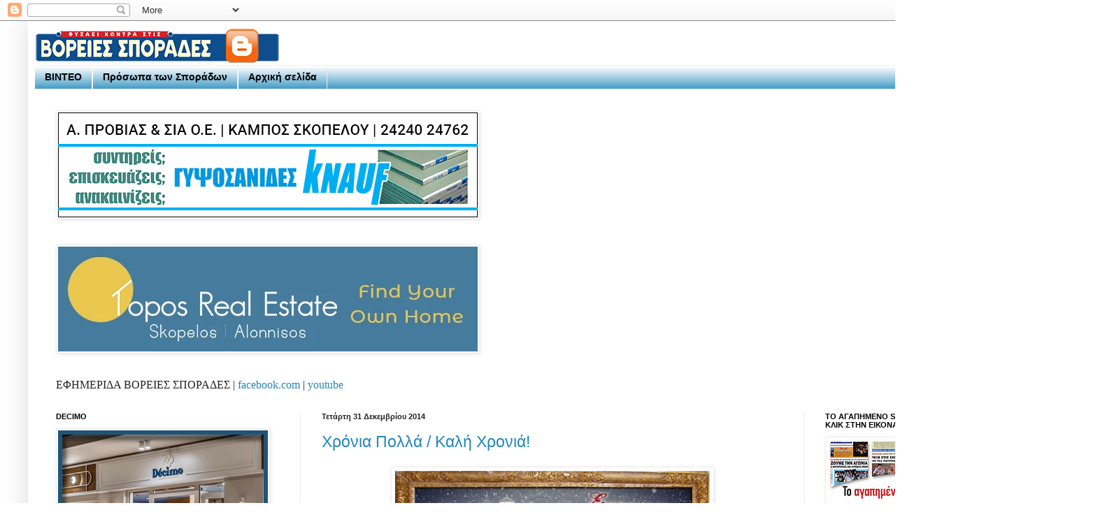

--- FILE ---
content_type: text/html; charset=UTF-8
request_url: https://efimerida-sporades.blogspot.com/2014/12/
body_size: 64621
content:
<!DOCTYPE html>
<html class='v2' dir='ltr' xmlns='http://www.w3.org/1999/xhtml' xmlns:b='http://www.google.com/2005/gml/b' xmlns:data='http://www.google.com/2005/gml/data' xmlns:expr='http://www.google.com/2005/gml/expr'>
<head>
<link href='https://www.blogger.com/static/v1/widgets/335934321-css_bundle_v2.css' rel='stylesheet' type='text/css'/>
<meta content='width=1100' name='viewport'/>
<meta content='text/html; charset=UTF-8' http-equiv='Content-Type'/>
<meta content='blogger' name='generator'/>
<link href='https://efimerida-sporades.blogspot.com/favicon.ico' rel='icon' type='image/x-icon'/>
<link href='https://efimerida-sporades.blogspot.com/2014/12/' rel='canonical'/>
<link rel="alternate" type="application/atom+xml" title="ΕΦΗΜΕΡΙΔΑ ΒΟΡΕΙΕΣ ΣΠΟΡΑΔΕΣ [ΑΡΧΕΙΟ] - Atom" href="https://efimerida-sporades.blogspot.com/feeds/posts/default" />
<link rel="alternate" type="application/rss+xml" title="ΕΦΗΜΕΡΙΔΑ ΒΟΡΕΙΕΣ ΣΠΟΡΑΔΕΣ [ΑΡΧΕΙΟ] - RSS" href="https://efimerida-sporades.blogspot.com/feeds/posts/default?alt=rss" />
<link rel="service.post" type="application/atom+xml" title="ΕΦΗΜΕΡΙΔΑ ΒΟΡΕΙΕΣ ΣΠΟΡΑΔΕΣ [ΑΡΧΕΙΟ] - Atom" href="https://www.blogger.com/feeds/1189330998329554346/posts/default" />
<!--Can't find substitution for tag [blog.ieCssRetrofitLinks]-->
<meta content='Iστολόγιο για τις Βόρειες Σποράδες (Σκόπελο, Σκιάθο και Αλόννησο) - efimerida sporades' name='description'/>
<meta content='https://efimerida-sporades.blogspot.com/2014/12/' property='og:url'/>
<meta content='ΕΦΗΜΕΡΙΔΑ ΒΟΡΕΙΕΣ ΣΠΟΡΑΔΕΣ [ΑΡΧΕΙΟ]' property='og:title'/>
<meta content='Iστολόγιο για τις Βόρειες Σποράδες (Σκόπελο, Σκιάθο και Αλόννησο) - efimerida sporades' property='og:description'/>
<title>ΕΦΗΜΕΡΙΔΑ ΒΟΡΕΙΕΣ ΣΠΟΡΑΔΕΣ [ΑΡΧΕΙΟ]: 1/12/14 - 1/1/15</title>
<style id='page-skin-1' type='text/css'><!--
/*
-----------------------------------------------
Blogger Template Style
Name:     Simple
Designer: Josh Peterson
URL:      www.noaesthetic.com
----------------------------------------------- */
/* Variable definitions
====================
<Variable name="keycolor" description="Main Color" type="color" default="#66bbdd"/>
<Group description="Page Text" selector="body">
<Variable name="body.font" description="Font" type="font"
default="normal normal 12px Arial, Tahoma, Helvetica, FreeSans, sans-serif"/>
<Variable name="body.text.color" description="Text Color" type="color" default="#222222"/>
</Group>
<Group description="Backgrounds" selector=".body-fauxcolumns-outer">
<Variable name="body.background.color" description="Outer Background" type="color" default="#66bbdd"/>
<Variable name="content.background.color" description="Main Background" type="color" default="#ffffff"/>
<Variable name="header.background.color" description="Header Background" type="color" default="transparent"/>
</Group>
<Group description="Links" selector=".main-outer">
<Variable name="link.color" description="Link Color" type="color" default="#2288bb"/>
<Variable name="link.visited.color" description="Visited Color" type="color" default="#888888"/>
<Variable name="link.hover.color" description="Hover Color" type="color" default="#33aaff"/>
</Group>
<Group description="Blog Title" selector=".header h1">
<Variable name="header.font" description="Font" type="font"
default="normal normal 60px Arial, Tahoma, Helvetica, FreeSans, sans-serif"/>
<Variable name="header.text.color" description="Title Color" type="color" default="#3399bb" />
</Group>
<Group description="Blog Description" selector=".header .description">
<Variable name="description.text.color" description="Description Color" type="color"
default="#777777" />
</Group>
<Group description="Tabs Text" selector=".tabs-inner .widget li a">
<Variable name="tabs.font" description="Font" type="font"
default="normal normal 14px Arial, Tahoma, Helvetica, FreeSans, sans-serif"/>
<Variable name="tabs.text.color" description="Text Color" type="color" default="#999999"/>
<Variable name="tabs.selected.text.color" description="Selected Color" type="color" default="#000000"/>
</Group>
<Group description="Tabs Background" selector=".tabs-outer .PageList">
<Variable name="tabs.background.color" description="Background Color" type="color" default="#f5f5f5"/>
<Variable name="tabs.selected.background.color" description="Selected Color" type="color" default="#eeeeee"/>
</Group>
<Group description="Post Title" selector="h3.post-title, .comments h4">
<Variable name="post.title.font" description="Font" type="font"
default="normal normal 22px Arial, Tahoma, Helvetica, FreeSans, sans-serif"/>
</Group>
<Group description="Date Header" selector=".date-header">
<Variable name="date.header.color" description="Text Color" type="color"
default="#222222"/>
<Variable name="date.header.background.color" description="Background Color" type="color"
default="transparent"/>
<Variable name="date.header.font" description="Text Font" type="font"
default="normal bold 11px Arial, Tahoma, Helvetica, FreeSans, sans-serif"/>
<Variable name="date.header.padding" description="Date Header Padding" type="string" default="inherit"/>
<Variable name="date.header.letterspacing" description="Date Header Letter Spacing" type="string" default="inherit"/>
<Variable name="date.header.margin" description="Date Header Margin" type="string" default="inherit"/>
</Group>
<Group description="Post Footer" selector=".post-footer">
<Variable name="post.footer.text.color" description="Text Color" type="color" default="#666666"/>
<Variable name="post.footer.background.color" description="Background Color" type="color"
default="#f9f9f9"/>
<Variable name="post.footer.border.color" description="Shadow Color" type="color" default="#eeeeee"/>
</Group>
<Group description="Gadgets" selector="h2">
<Variable name="widget.title.font" description="Title Font" type="font"
default="normal bold 11px Arial, Tahoma, Helvetica, FreeSans, sans-serif"/>
<Variable name="widget.title.text.color" description="Title Color" type="color" default="#000000"/>
<Variable name="widget.alternate.text.color" description="Alternate Color" type="color" default="#999999"/>
</Group>
<Group description="Images" selector=".main-inner">
<Variable name="image.background.color" description="Background Color" type="color" default="#ffffff"/>
<Variable name="image.border.color" description="Border Color" type="color" default="#eeeeee"/>
<Variable name="image.text.color" description="Caption Text Color" type="color" default="#222222"/>
</Group>
<Group description="Accents" selector=".content-inner">
<Variable name="body.rule.color" description="Separator Line Color" type="color" default="#eeeeee"/>
<Variable name="tabs.border.color" description="Tabs Border Color" type="color" default="#eeeeee"/>
</Group>
<Variable name="body.background" description="Body Background" type="background"
color="#ffffff" default="$(color) none repeat scroll top left"/>
<Variable name="body.background.override" description="Body Background Override" type="string" default=""/>
<Variable name="body.background.gradient.cap" description="Body Gradient Cap" type="url"
default="url(//www.blogblog.com/1kt/simple/gradients_light.png)"/>
<Variable name="body.background.gradient.tile" description="Body Gradient Tile" type="url"
default="url(//www.blogblog.com/1kt/simple/body_gradient_tile_light.png)"/>
<Variable name="content.background.color.selector" description="Content Background Color Selector" type="string" default=".content-inner"/>
<Variable name="content.padding" description="Content Padding" type="length" default="10px" min="0" max="100px"/>
<Variable name="content.padding.horizontal" description="Content Horizontal Padding" type="length" default="10px" min="0" max="100px"/>
<Variable name="content.shadow.spread" description="Content Shadow Spread" type="length" default="40px" min="0" max="100px"/>
<Variable name="content.shadow.spread.webkit" description="Content Shadow Spread (WebKit)" type="length" default="5px" min="0" max="100px"/>
<Variable name="content.shadow.spread.ie" description="Content Shadow Spread (IE)" type="length" default="10px" min="0" max="100px"/>
<Variable name="main.border.width" description="Main Border Width" type="length" default="0" min="0" max="10px"/>
<Variable name="header.background.gradient" description="Header Gradient" type="url" default="none"/>
<Variable name="header.shadow.offset.left" description="Header Shadow Offset Left" type="length" default="-1px" min="-50px" max="50px"/>
<Variable name="header.shadow.offset.top" description="Header Shadow Offset Top" type="length" default="-1px" min="-50px" max="50px"/>
<Variable name="header.shadow.spread" description="Header Shadow Spread" type="length" default="1px" min="0" max="100px"/>
<Variable name="header.padding" description="Header Padding" type="length" default="30px" min="0" max="100px"/>
<Variable name="header.border.size" description="Header Border Size" type="length" default="1px" min="0" max="10px"/>
<Variable name="header.bottom.border.size" description="Header Bottom Border Size" type="length" default="1px" min="0" max="10px"/>
<Variable name="header.border.horizontalsize" description="Header Horizontal Border Size" type="length" default="0" min="0" max="10px"/>
<Variable name="description.text.size" description="Description Text Size" type="string" default="140%"/>
<Variable name="tabs.margin.top" description="Tabs Margin Top" type="length" default="0" min="0" max="100px"/>
<Variable name="tabs.margin.side" description="Tabs Side Margin" type="length" default="30px" min="0" max="100px"/>
<Variable name="tabs.background.gradient" description="Tabs Background Gradient" type="url"
default="url(//www.blogblog.com/1kt/simple/gradients_light.png)"/>
<Variable name="tabs.border.width" description="Tabs Border Width" type="length" default="1px" min="0" max="10px"/>
<Variable name="tabs.bevel.border.width" description="Tabs Bevel Border Width" type="length" default="1px" min="0" max="10px"/>
<Variable name="post.margin.bottom" description="Post Bottom Margin" type="length" default="25px" min="0" max="100px"/>
<Variable name="image.border.small.size" description="Image Border Small Size" type="length" default="2px" min="0" max="10px"/>
<Variable name="image.border.large.size" description="Image Border Large Size" type="length" default="5px" min="0" max="10px"/>
<Variable name="page.width.selector" description="Page Width Selector" type="string" default=".region-inner"/>
<Variable name="page.width" description="Page Width" type="string" default="auto"/>
<Variable name="main.section.margin" description="Main Section Margin" type="length" default="15px" min="0" max="100px"/>
<Variable name="main.padding" description="Main Padding" type="length" default="15px" min="0" max="100px"/>
<Variable name="main.padding.top" description="Main Padding Top" type="length" default="30px" min="0" max="100px"/>
<Variable name="main.padding.bottom" description="Main Padding Bottom" type="length" default="30px" min="0" max="100px"/>
<Variable name="paging.background"
color="#ffffff"
description="Background of blog paging area" type="background"
default="transparent none no-repeat scroll top center"/>
<Variable name="footer.bevel" description="Bevel border length of footer" type="length" default="0" min="0" max="10px"/>
<Variable name="mobile.background.overlay" description="Mobile Background Overlay" type="string"
default="transparent none repeat scroll top left"/>
<Variable name="mobile.background.size" description="Mobile Background Size" type="string" default="auto"/>
<Variable name="mobile.button.color" description="Mobile Button Color" type="color" default="#ffffff" />
<Variable name="startSide" description="Side where text starts in blog language" type="automatic" default="left"/>
<Variable name="endSide" description="Side where text ends in blog language" type="automatic" default="right"/>
*/
/* Content
----------------------------------------------- */
body {
font: normal normal 16px 'Trebuchet MS', Trebuchet, sans-serif;
color: #222222;
background: #ffffff none repeat scroll top left;
padding: 0 40px 40px 40px;
}
html body .region-inner {
min-width: 0;
max-width: 100%;
width: auto;
}
h2 {
font-size: 22px;
}
a:link {
text-decoration:none;
color: #2288bb;
}
a:visited {
text-decoration:none;
color: #888888;
}
a:hover {
text-decoration:underline;
color: #33aaff;
}
.body-fauxcolumn-outer .fauxcolumn-inner {
background: transparent url(//www.blogblog.com/1kt/simple/body_gradient_tile_light.png) repeat scroll top left;
_background-image: none;
}
.body-fauxcolumn-outer .cap-top {
position: absolute;
z-index: 1;
height: 400px;
width: 100%;
background: #ffffff none repeat scroll top left;
}
.body-fauxcolumn-outer .cap-top .cap-left {
width: 100%;
background: transparent url(//www.blogblog.com/1kt/simple/gradients_light.png) repeat-x scroll top left;
_background-image: none;
}
.content-outer {
-moz-box-shadow: 0 0 40px rgba(0, 0, 0, .15);
-webkit-box-shadow: 0 0 5px rgba(0, 0, 0, .15);
-goog-ms-box-shadow: 0 0 10px #333333;
box-shadow: 0 0 40px rgba(0, 0, 0, .15);
margin-bottom: 1px;
}
.content-inner {
padding: 10px 10px;
}
.content-inner {
background-color: #ffffff;
}
/* Header
----------------------------------------------- */
.header-outer {
background: transparent none repeat-x scroll 0 -400px;
_background-image: none;
}
.Header h1 {
font: normal normal 60px Arial, Tahoma, Helvetica, FreeSans, sans-serif;
color: #3399bb;
text-shadow: -1px -1px 1px rgba(0, 0, 0, .2);
}
.Header h1 a {
color: #3399bb;
}
.Header .description {
font-size: 140%;
color: #777777;
}
.header-inner .Header .titlewrapper {
padding: 22px 30px;
}
.header-inner .Header .descriptionwrapper {
padding: 0 30px;
}
/* Tabs
----------------------------------------------- */
.tabs-inner .section:first-child {
border-top: 1px solid #eeeeee;
}
.tabs-inner .section:first-child ul {
margin-top: -1px;
border-top: 1px solid #eeeeee;
border-left: 0 solid #eeeeee;
border-right: 0 solid #eeeeee;
}
.tabs-inner .widget ul {
background: #2288bb url(//www.blogblog.com/1kt/simple/gradients_light.png) repeat-x scroll 0 -800px;
_background-image: none;
border-bottom: 1px solid #eeeeee;
margin-top: 0;
margin-left: -30px;
margin-right: -30px;
}
.tabs-inner .widget li a {
display: inline-block;
padding: .6em 1em;
font: normal bold 14px Arial, Tahoma, Helvetica, FreeSans, sans-serif;
color: #000000;
border-left: 1px solid #ffffff;
border-right: 1px solid #eeeeee;
}
.tabs-inner .widget li:first-child a {
border-left: none;
}
.tabs-inner .widget li.selected a, .tabs-inner .widget li a:hover {
color: #000000;
background-color: #eeeeee;
text-decoration: none;
}
/* Columns
----------------------------------------------- */
.main-outer {
border-top: 0 solid #eeeeee;
}
.fauxcolumn-left-outer .fauxcolumn-inner {
border-right: 1px solid #eeeeee;
}
.fauxcolumn-right-outer .fauxcolumn-inner {
border-left: 1px solid #eeeeee;
}
/* Headings
----------------------------------------------- */
div.widget > h2,
div.widget h2.title {
margin: 0 0 1em 0;
font: normal bold 11px Arial, Tahoma, Helvetica, FreeSans, sans-serif;
color: #000000;
}
/* Widgets
----------------------------------------------- */
.widget .zippy {
color: #999999;
text-shadow: 2px 2px 1px rgba(0, 0, 0, .1);
}
.widget .popular-posts ul {
list-style: none;
}
/* Posts
----------------------------------------------- */
h2.date-header {
font: normal bold 11px Arial, Tahoma, Helvetica, FreeSans, sans-serif;
}
.date-header span {
background-color: transparent;
color: #222222;
padding: inherit;
letter-spacing: inherit;
margin: inherit;
}
.main-inner {
padding-top: 30px;
padding-bottom: 30px;
}
.main-inner .column-center-inner {
padding: 0 15px;
}
.main-inner .column-center-inner .section {
margin: 0 15px;
}
.post {
margin: 0 0 25px 0;
}
h3.post-title, .comments h4 {
font: normal normal 23px 'Trebuchet MS', Trebuchet, sans-serif;
margin: .75em 0 0;
}
.post-body {
-webkit-user-select: none;
-moz-user-select: none;
-ms-user-select: none;
-o-user-select: none;
user-select: none; - See more at: http://www.all4blogs.gr/arthra/prostatepste-ta-keimena-sas-apo-antigrafes-meros-1o#sthash.rfD4p8LD.dpuf
font-size: 110%;
line-height: 1.4;
position: relative;
}
.post-body img, .post-body .tr-caption-container, .Profile img, .Image img,
.BlogList .item-thumbnail img {
padding: 2px;
background: #ffffff;
border: 1px solid #eeeeee;
-moz-box-shadow: 1px 1px 5px rgba(0, 0, 0, .1);
-webkit-box-shadow: 1px 1px 5px rgba(0, 0, 0, .1);
box-shadow: 1px 1px 5px rgba(0, 0, 0, .1);
}
.post-body img, .post-body .tr-caption-container {
padding: 5px;
}
.post-body .tr-caption-container {
color: #222222;
}
.post-body .tr-caption-container img {
padding: 0;
background: transparent;
border: none;
-moz-box-shadow: 0 0 0 rgba(0, 0, 0, .1);
-webkit-box-shadow: 0 0 0 rgba(0, 0, 0, .1);
box-shadow: 0 0 0 rgba(0, 0, 0, .1);
}
.post-header {
margin: 0 0 1.5em;
line-height: 1.6;
font-size: 90%;
}
.post-footer {
margin: 20px -2px 0;
padding: 5px 10px;
color: #666666;
background-color: #f9f9f9;
border-bottom: 1px solid #eeeeee;
line-height: 1.6;
font-size: 90%;
}
#comments .comment-author {
padding-top: 1.5em;
border-top: 1px solid #eeeeee;
background-position: 0 1.5em;
}
#comments .comment-author:first-child {
padding-top: 0;
border-top: none;
}
.avatar-image-container {
margin: .2em 0 0;
}
#comments .avatar-image-container img {
border: 1px solid #eeeeee;
}
/* Comments
----------------------------------------------- */
.comments .comments-content .icon.blog-author {
background-repeat: no-repeat;
background-image: url([data-uri]);
}
.comments .comments-content .loadmore a {
border-top: 1px solid #999999;
border-bottom: 1px solid #999999;
}
.comments .comment-thread.inline-thread {
background-color: #f9f9f9;
}
.comments .continue {
border-top: 2px solid #999999;
}
/* Accents
---------------------------------------------- */
.section-columns td.columns-cell {
border-left: 1px solid #eeeeee;
}
.blog-pager {
background: transparent none no-repeat scroll top center;
}
.blog-pager-older-link, .home-link,
.blog-pager-newer-link {
background-color: #ffffff;
padding: 5px;
}
.footer-outer {
border-top: 0 dashed #bbbbbb;
}
/* Mobile
----------------------------------------------- */
body.mobile  {
background-size: auto;
}
.mobile .body-fauxcolumn-outer {
background: transparent none repeat scroll top left;
}
.mobile .body-fauxcolumn-outer .cap-top {
background-size: 100% auto;
}
.mobile .content-outer {
-webkit-box-shadow: 0 0 3px rgba(0, 0, 0, .15);
box-shadow: 0 0 3px rgba(0, 0, 0, .15);
}
.mobile .tabs-inner .widget ul {
margin-left: 0;
margin-right: 0;
}
.mobile .post {
margin: 0;
}
.mobile .main-inner .column-center-inner .section {
margin: 0;
}
.mobile .date-header span {
padding: 0.1em 10px;
margin: 0 -10px;
}
.mobile h3.post-title {
margin: 0;
}
.mobile .blog-pager {
background: transparent none no-repeat scroll top center;
}
.mobile .footer-outer {
border-top: none;
}
.mobile .main-inner, .mobile .footer-inner {
background-color: #ffffff;
}
.mobile-index-contents {
color: #222222;
}
.mobile-link-button {
background-color: #2288bb;
}
.mobile-link-button a:link, .mobile-link-button a:visited {
color: #ffffff;
}
.mobile .tabs-inner .section:first-child {
border-top: none;
}
.mobile .tabs-inner .PageList .widget-content {
background-color: #eeeeee;
color: #000000;
border-top: 1px solid #eeeeee;
border-bottom: 1px solid #eeeeee;
}
.mobile .tabs-inner .PageList .widget-content .pagelist-arrow {
border-left: 1px solid #eeeeee;
}

--></style>
<style id='template-skin-1' type='text/css'><!--
body {
min-width: 1500px;
}
.content-outer, .content-fauxcolumn-outer, .region-inner {
min-width: 1500px;
max-width: 1500px;
_width: 1500px;
}
.main-inner .columns {
padding-left: 380px;
padding-right: 380px;
}
.main-inner .fauxcolumn-center-outer {
left: 380px;
right: 380px;
/* IE6 does not respect left and right together */
_width: expression(this.parentNode.offsetWidth -
parseInt("380px") -
parseInt("380px") + 'px');
}
.main-inner .fauxcolumn-left-outer {
width: 380px;
}
.main-inner .fauxcolumn-right-outer {
width: 380px;
}
.main-inner .column-left-outer {
width: 380px;
right: 100%;
margin-left: -380px;
}
.main-inner .column-right-outer {
width: 380px;
margin-right: -380px;
}
#layout {
min-width: 0;
}
#layout .content-outer {
min-width: 0;
width: 800px;
}
#layout .region-inner {
min-width: 0;
width: auto;
}
body#layout div.add_widget {
padding: 8px;
}
body#layout div.add_widget a {
margin-left: 32px;
}
--></style>
<script type='text/javascript'>
        (function(i,s,o,g,r,a,m){i['GoogleAnalyticsObject']=r;i[r]=i[r]||function(){
        (i[r].q=i[r].q||[]).push(arguments)},i[r].l=1*new Date();a=s.createElement(o),
        m=s.getElementsByTagName(o)[0];a.async=1;a.src=g;m.parentNode.insertBefore(a,m)
        })(window,document,'script','https://www.google-analytics.com/analytics.js','ga');
        ga('create', 'UA-18042778-23', 'auto', 'blogger');
        ga('blogger.send', 'pageview');
      </script>
<link href='https://www.blogger.com/dyn-css/authorization.css?targetBlogID=1189330998329554346&amp;zx=89b03f86-b198-4460-8bc1-cee256f9e2c2' media='none' onload='if(media!=&#39;all&#39;)media=&#39;all&#39;' rel='stylesheet'/><noscript><link href='https://www.blogger.com/dyn-css/authorization.css?targetBlogID=1189330998329554346&amp;zx=89b03f86-b198-4460-8bc1-cee256f9e2c2' rel='stylesheet'/></noscript>
<meta name='google-adsense-platform-account' content='ca-host-pub-1556223355139109'/>
<meta name='google-adsense-platform-domain' content='blogspot.com'/>

<link rel="stylesheet" href="https://fonts.googleapis.com/css2?display=swap&family=Roboto+Mono&family=Roboto+Slab&family=Arial+Black&family=Roboto"></head>
<body class='loading'>
<div class='navbar section' id='navbar' name='Navbar'><div class='widget Navbar' data-version='1' id='Navbar1'><script type="text/javascript">
    function setAttributeOnload(object, attribute, val) {
      if(window.addEventListener) {
        window.addEventListener('load',
          function(){ object[attribute] = val; }, false);
      } else {
        window.attachEvent('onload', function(){ object[attribute] = val; });
      }
    }
  </script>
<div id="navbar-iframe-container"></div>
<script type="text/javascript" src="https://apis.google.com/js/platform.js"></script>
<script type="text/javascript">
      gapi.load("gapi.iframes:gapi.iframes.style.bubble", function() {
        if (gapi.iframes && gapi.iframes.getContext) {
          gapi.iframes.getContext().openChild({
              url: 'https://www.blogger.com/navbar/1189330998329554346?origin\x3dhttps://efimerida-sporades.blogspot.com',
              where: document.getElementById("navbar-iframe-container"),
              id: "navbar-iframe"
          });
        }
      });
    </script><script type="text/javascript">
(function() {
var script = document.createElement('script');
script.type = 'text/javascript';
script.src = '//pagead2.googlesyndication.com/pagead/js/google_top_exp.js';
var head = document.getElementsByTagName('head')[0];
if (head) {
head.appendChild(script);
}})();
</script>
</div></div>
<div class='body-fauxcolumns'>
<div class='fauxcolumn-outer body-fauxcolumn-outer'>
<div class='cap-top'>
<div class='cap-left'></div>
<div class='cap-right'></div>
</div>
<div class='fauxborder-left'>
<div class='fauxborder-right'></div>
<div class='fauxcolumn-inner'>
</div>
</div>
<div class='cap-bottom'>
<div class='cap-left'></div>
<div class='cap-right'></div>
</div>
</div>
</div>
<div class='content'>
<div class='content-fauxcolumns'>
<div class='fauxcolumn-outer content-fauxcolumn-outer'>
<div class='cap-top'>
<div class='cap-left'></div>
<div class='cap-right'></div>
</div>
<div class='fauxborder-left'>
<div class='fauxborder-right'></div>
<div class='fauxcolumn-inner'>
</div>
</div>
<div class='cap-bottom'>
<div class='cap-left'></div>
<div class='cap-right'></div>
</div>
</div>
</div>
<div class='content-outer'>
<div class='content-cap-top cap-top'>
<div class='cap-left'></div>
<div class='cap-right'></div>
</div>
<div class='fauxborder-left content-fauxborder-left'>
<div class='fauxborder-right content-fauxborder-right'></div>
<div class='content-inner'>
<header>
<div class='header-outer'>
<div class='header-cap-top cap-top'>
<div class='cap-left'></div>
<div class='cap-right'></div>
</div>
<div class='fauxborder-left header-fauxborder-left'>
<div class='fauxborder-right header-fauxborder-right'></div>
<div class='region-inner header-inner'>
<div class='header section' id='header' name='Κεφαλίδα'><div class='widget Header' data-version='1' id='Header1'>
<div id='header-inner'>
<a href='https://efimerida-sporades.blogspot.com/' style='display: block'>
<img alt='ΕΦΗΜΕΡΙΔΑ ΒΟΡΕΙΕΣ ΣΠΟΡΑΔΕΣ [ΑΡΧΕΙΟ]' height='53px; ' id='Header1_headerimg' src='https://blogger.googleusercontent.com/img/b/R29vZ2xl/AVvXsEiAM9DFd9XFh8ud37ShwEMqrGeyXXeyxEXM_F6PLTNrI4nuVSAkCGQT1d3rw8EPfEZnWeRLJ8iA7U4Nz7Q8pchXLymhtSCPJhJ5tsNe-Flb2EEgmL99ouKWuy6NCjj1eggL6tVA_jXPbSc/s350/LOG+SPOR-+%25282%2529.png' style='display: block' width='350px; '/>
</a>
</div>
</div></div>
</div>
</div>
<div class='header-cap-bottom cap-bottom'>
<div class='cap-left'></div>
<div class='cap-right'></div>
</div>
</div>
</header>
<div class='tabs-outer'>
<div class='tabs-cap-top cap-top'>
<div class='cap-left'></div>
<div class='cap-right'></div>
</div>
<div class='fauxborder-left tabs-fauxborder-left'>
<div class='fauxborder-right tabs-fauxborder-right'></div>
<div class='region-inner tabs-inner'>
<div class='tabs section' id='crosscol' name='Σε όλες τις στήλες'><div class='widget PageList' data-version='1' id='PageList1'>
<h2>Σελίδες</h2>
<div class='widget-content'>
<ul>
<li>
<a href='https://efimerida-sporades.blogspot.com/p/blog-page_19.html'>ΒΙΝΤΕΟ</a>
</li>
<li>
<a href='http://efimerida-sporades.blogspot.com/p/blog-page_23.html'>Πρόσωπα των Σποράδων</a>
</li>
<li>
<a href='https://www.efimerida-sporades.com/'>Αρχική σελίδα</a>
</li>
</ul>
<div class='clear'></div>
</div>
</div></div>
<div class='tabs section' id='crosscol-overflow' name='Cross-Column 2'><div class='widget Image' data-version='1' id='Image13'>
<h2>Α. ΠΡΟΒΙΑΣ ΚΑΙ ΣΙΑ</h2>
<div class='widget-content'>
<img alt='Α. ΠΡΟΒΙΑΣ ΚΑΙ ΣΙΑ' height='150' id='Image13_img' src='https://blogger.googleusercontent.com/img/a/AVvXsEgKClDCqnIawgHg0vbWy_sF6F0ILv-92eY_cWmK9aq2TwGHKknOB2Q6AiTLNlNfnkK82-lirLV0WGdYo1pfVq1FJ1w0n7WnaPgCpLbsyJVUWEJQuyzTKwA_rfGPrzcB49nV6dodcTZMCOQIzE1F755M1pY6DPQJ84uH-zOcpjapOjmB_oIpAexNh1q1VwU=s600' width='600'/>
<br/>
</div>
<div class='clear'></div>
</div><div class='widget Image' data-version='1' id='Image11'>
<h2>Topos Real Estate</h2>
<div class='widget-content'>
<img alt='Topos Real Estate' height='150' id='Image11_img' src='https://blogger.googleusercontent.com/img/a/AVvXsEhZh5yyoCnZXe3UGJDtEr4bsvwLARtwGB8Bk17dxDPPGlLLNhCwqMMgZb4zjvNlpvQrCtr4Wr9kI1OHMmLSULTEFcDlG1vrhlrVnTeNzdyla7Tm20UxJDTFyuXr9PnKMrsvcQHVW06MvUBx8FDf5Y-wcZpgZkGI4ucROHaV2l_NEDQHvVlAEmunUx87vDc=s600' width='600'/>
<br/>
</div>
<div class='clear'></div>
</div><div class='widget Text' data-version='1' id='Text1'>
<div class='widget-content'>
<style type="text/css"> p.p1 {margin: 0.0px 0.0px 0.0px 0.0px; font: 16.0px Helvetica} </style>   <p class="p1"><span style="font-family:&quot;;"> ΕΦΗΜΕΡΙΔΑ ΒΟΡΕΙΕΣ ΣΠΟΡΑΔΕΣ | <a href="https://www.facebook.com/efimeridasporades">facebook.com</a> | <a href="https://www.youtube.com/channel/UCFCcP7AqibGRU7Ay4ytqoKg">youtube</a></span></p>
</div>
<div class='clear'></div>
</div></div>
</div>
</div>
<div class='tabs-cap-bottom cap-bottom'>
<div class='cap-left'></div>
<div class='cap-right'></div>
</div>
</div>
<div class='main-outer'>
<div class='main-cap-top cap-top'>
<div class='cap-left'></div>
<div class='cap-right'></div>
</div>
<div class='fauxborder-left main-fauxborder-left'>
<div class='fauxborder-right main-fauxborder-right'></div>
<div class='region-inner main-inner'>
<div class='columns fauxcolumns'>
<div class='fauxcolumn-outer fauxcolumn-center-outer'>
<div class='cap-top'>
<div class='cap-left'></div>
<div class='cap-right'></div>
</div>
<div class='fauxborder-left'>
<div class='fauxborder-right'></div>
<div class='fauxcolumn-inner'>
</div>
</div>
<div class='cap-bottom'>
<div class='cap-left'></div>
<div class='cap-right'></div>
</div>
</div>
<div class='fauxcolumn-outer fauxcolumn-left-outer'>
<div class='cap-top'>
<div class='cap-left'></div>
<div class='cap-right'></div>
</div>
<div class='fauxborder-left'>
<div class='fauxborder-right'></div>
<div class='fauxcolumn-inner'>
</div>
</div>
<div class='cap-bottom'>
<div class='cap-left'></div>
<div class='cap-right'></div>
</div>
</div>
<div class='fauxcolumn-outer fauxcolumn-right-outer'>
<div class='cap-top'>
<div class='cap-left'></div>
<div class='cap-right'></div>
</div>
<div class='fauxborder-left'>
<div class='fauxborder-right'></div>
<div class='fauxcolumn-inner'>
</div>
</div>
<div class='cap-bottom'>
<div class='cap-left'></div>
<div class='cap-right'></div>
</div>
</div>
<!-- corrects IE6 width calculation -->
<div class='columns-inner'>
<div class='column-center-outer'>
<div class='column-center-inner'>
<div class='main section' id='main' name='Κύριος'><div class='widget Blog' data-version='1' id='Blog1'>
<div class='blog-posts hfeed'>

          <div class="date-outer">
        
<h2 class='date-header'><span>Τετάρτη 31 Δεκεμβρίου 2014</span></h2>

          <div class="date-posts">
        
<div class='post-outer'>
<div class='post hentry uncustomized-post-template' itemprop='blogPost' itemscope='itemscope' itemtype='http://schema.org/BlogPosting'>
<meta content='https://blogger.googleusercontent.com/img/b/R29vZ2xl/AVvXsEiJDgijjCcU8m8qODuyuWFoSwcgm-5Zfkh2P-D9l2ghNjzqY55M1EABjPfb2qHryaGC1ZpzVkFZs6OqOyiaqu4yjpM9YMlDaY1xZ-d9B7ju9SO9GXxhINZ3CaSjfJoA2LQhNlY_Woe-wQyV/s1600/SKOPELOS.jpg' itemprop='image_url'/>
<meta content='1189330998329554346' itemprop='blogId'/>
<meta content='1300658518144269997' itemprop='postId'/>
<a name='1300658518144269997'></a>
<h3 class='post-title entry-title' itemprop='name'>
<a href='https://efimerida-sporades.blogspot.com/2014/12/blog-post_573.html'>Χρόνια Πολλά / Καλή Χρονιά!</a>
</h3>
<div class='post-header'>
<div class='post-header-line-1'></div>
</div>
<div class='post-body entry-content' id='post-body-1300658518144269997' itemprop='articleBody'>
<div dir="ltr" style="text-align: left;" trbidi="on">
<div class="separator" style="clear: both; text-align: center;">
<a href="https://blogger.googleusercontent.com/img/b/R29vZ2xl/AVvXsEiJDgijjCcU8m8qODuyuWFoSwcgm-5Zfkh2P-D9l2ghNjzqY55M1EABjPfb2qHryaGC1ZpzVkFZs6OqOyiaqu4yjpM9YMlDaY1xZ-d9B7ju9SO9GXxhINZ3CaSjfJoA2LQhNlY_Woe-wQyV/s1600/SKOPELOS.jpg" imageanchor="1" style="margin-left: 1em; margin-right: 1em;"><img border="0" src="https://blogger.googleusercontent.com/img/b/R29vZ2xl/AVvXsEiJDgijjCcU8m8qODuyuWFoSwcgm-5Zfkh2P-D9l2ghNjzqY55M1EABjPfb2qHryaGC1ZpzVkFZs6OqOyiaqu4yjpM9YMlDaY1xZ-d9B7ju9SO9GXxhINZ3CaSjfJoA2LQhNlY_Woe-wQyV/s1600/SKOPELOS.jpg" /></a></div>
<br /></div>
<div style='clear: both;'></div>
</div>
<div class='post-footer'>
<div class='post-footer-line post-footer-line-1'>
<span class='post-author vcard'>
Posted by
<span class='fn' itemprop='author' itemscope='itemscope' itemtype='http://schema.org/Person'>
<meta content='https://www.blogger.com/profile/04292072263557367058' itemprop='url'/>
<a class='g-profile' href='https://www.blogger.com/profile/04292072263557367058' rel='author' title='author profile'>
<span itemprop='name'>Poulios</span>
</a>
</span>
</span>
<span class='post-timestamp'>
at
<meta content='https://efimerida-sporades.blogspot.com/2014/12/blog-post_573.html' itemprop='url'/>
<a class='timestamp-link' href='https://efimerida-sporades.blogspot.com/2014/12/blog-post_573.html' rel='bookmark' title='permanent link'><abbr class='published' itemprop='datePublished' title='2014-12-31T22:17:00+02:00'>10:17:00&#8239;μ.μ.</abbr></a>
</span>
<span class='post-comment-link'>
<a class='comment-link' href='https://efimerida-sporades.blogspot.com/2014/12/blog-post_573.html#comment-form' onclick=''>
Δεν υπάρχουν σχόλια:
  </a>
</span>
<span class='post-icons'>
<span class='item-action'>
<a href='https://www.blogger.com/email-post/1189330998329554346/1300658518144269997' title='Αποστολή ανάρτησης'>
<img alt='' class='icon-action' height='13' src='https://resources.blogblog.com/img/icon18_email.gif' width='18'/>
</a>
</span>
</span>
<div class='post-share-buttons goog-inline-block'>
<a class='goog-inline-block share-button sb-email' href='https://www.blogger.com/share-post.g?blogID=1189330998329554346&postID=1300658518144269997&target=email' target='_blank' title='Αποστολή με μήνυμα ηλεκτρονικού ταχυδρομείου
'><span class='share-button-link-text'>Αποστολή με μήνυμα ηλεκτρονικού ταχυδρομείου
</span></a><a class='goog-inline-block share-button sb-blog' href='https://www.blogger.com/share-post.g?blogID=1189330998329554346&postID=1300658518144269997&target=blog' onclick='window.open(this.href, "_blank", "height=270,width=475"); return false;' target='_blank' title='BlogThis!'><span class='share-button-link-text'>BlogThis!</span></a><a class='goog-inline-block share-button sb-twitter' href='https://www.blogger.com/share-post.g?blogID=1189330998329554346&postID=1300658518144269997&target=twitter' target='_blank' title='Κοινοποίηση στο X'><span class='share-button-link-text'>Κοινοποίηση στο X</span></a><a class='goog-inline-block share-button sb-facebook' href='https://www.blogger.com/share-post.g?blogID=1189330998329554346&postID=1300658518144269997&target=facebook' onclick='window.open(this.href, "_blank", "height=430,width=640"); return false;' target='_blank' title='Μοιραστείτε το στο Facebook'><span class='share-button-link-text'>Μοιραστείτε το στο Facebook</span></a><a class='goog-inline-block share-button sb-pinterest' href='https://www.blogger.com/share-post.g?blogID=1189330998329554346&postID=1300658518144269997&target=pinterest' target='_blank' title='Κοινοποίηση στο Pinterest'><span class='share-button-link-text'>Κοινοποίηση στο Pinterest</span></a>
</div>
</div>
<div class='post-footer-line post-footer-line-2'>
<span class='post-labels'>
Labels:
<a href='https://efimerida-sporades.blogspot.com/search/label/%CE%92%CE%9F%CE%A1%CE%95%CE%99%CE%95%CE%A3%20%CE%A3%CE%A0%CE%9F%CE%A1%CE%91%CE%94%CE%95%CE%A3' rel='tag'>ΒΟΡΕΙΕΣ ΣΠΟΡΑΔΕΣ</a>,
<a href='https://efimerida-sporades.blogspot.com/search/label/%CE%95%CE%A5%CE%A7%CE%95%CE%A3' rel='tag'>ΕΥΧΕΣ</a>,
<a href='https://efimerida-sporades.blogspot.com/search/label/%CE%95%CE%A6%CE%97%CE%9C%CE%95%CE%A1%CE%99%CE%94%CE%91' rel='tag'>ΕΦΗΜΕΡΙΔΑ</a>,
<a href='https://efimerida-sporades.blogspot.com/search/label/%CE%9A%CE%91%CE%9B%CE%97%20%CE%A7%CE%A1%CE%9F%CE%9D%CE%99%CE%91' rel='tag'>ΚΑΛΗ ΧΡΟΝΙΑ</a>,
<a href='https://efimerida-sporades.blogspot.com/search/label/%CE%A0%CE%A1%CE%A9%CE%A4%CE%9F%CE%A7%CE%A1%CE%9F%CE%9D%CE%99%CE%91' rel='tag'>ΠΡΩΤΟΧΡΟΝΙΑ</a>
</span>
</div>
<div class='post-footer-line post-footer-line-3'>
<span class='post-location'>
</span>
</div>
</div>
</div>
</div>
<div class='post-outer'>
<div class='post hentry uncustomized-post-template' itemprop='blogPost' itemscope='itemscope' itemtype='http://schema.org/BlogPosting'>
<meta content='1189330998329554346' itemprop='blogId'/>
<meta content='7222714945992890255' itemprop='postId'/>
<a name='7222714945992890255'></a>
<h3 class='post-title entry-title' itemprop='name'>
<a href='https://efimerida-sporades.blogspot.com/2014/12/blog-post_656.html'>Πρωτοχρονιάτικο μήνυμα του Περιφερειάρχη Θεσσαλίας</a>
</h3>
<div class='post-header'>
<div class='post-header-line-1'></div>
</div>
<div class='post-body entry-content' id='post-body-7222714945992890255' itemprop='articleBody'>
<div dir="ltr" style="text-align: left;" trbidi="on">
<div style="text-align: justify;">
Για το 2015, αντί για τις συνήθεις κοινότυπες διαπιστώσεις και την περιγραφή των δεινών που μαστίζουν τους Έλληνες &#8211; άλλωστε τα βιώνουν και τα γνωρίζουν οι ίδιοι καλύτερα από κάθε άλλον -, ας αναδείξουμε, ας ευχαριστήσουμε, ας συγχαρούμε:</div>
<div style="text-align: justify;">
<br></div>
<div style="text-align: justify;">
-Όλους εκείνους που κρατούν άσβεστη τη φλόγα της προσφοράς προς τον συν-άνθρωπο, που προσφέρουν το χρόνο, το ταλέντο, το υστέρημά τους για ν&#8217; ανακουφίσουν τον πόνο και την δυστυχία και να διατηρήσουν αδιάρρηκτο τον κοινωνικό ιστό.</div>
<div style="text-align: justify;">
<br></div>
<div style="text-align: justify;">
-Τους ανθρώπους της παραγωγής και της εργασίας, τις δημιουργικές δυνάμεις της πραγματικής οικονομίας που φέρνουν εισόδημα και δουλειές στον τόπο μας.</div>
<div style="text-align: justify;">
<br></div>
<div style="text-align: justify;">
Όλοι αυτοί μας δίνουν τη δυνατότητα να ατενίζουμε με μεγαλύτερη αισιοδοξία και ελπίδα το μέλλον, χωρίς φυσικά να παραγνωρίζουμε ή να παραβλέπουμε τις πολύ μεγάλες δυσκολίες του παρόντος.</div>
<div style="text-align: justify;">
<br></div>
<div style="text-align: justify;">
Όλοι αυτοί αποτελούν τα θεμέλια πάνω στα οποία οικοδομούμε&#160;</div>
<div style="text-align: justify;">
τη νέα Θεσσαλία της παραγωγής και της αλληλεγγύης,</div>
<div style="text-align: justify;">
τη νέα Θεσσαλία της δημιουργίας και του εθελοντισμού.</div>
<div style="text-align: justify;">
<br></div>
<div style="text-align: justify;">
Αυτή είναι η βασική προτεραιότητά μας στην...</div>
</div>
<div style='clear: both;'></div>
</div>
<div class='jump-link'>
<a href='https://efimerida-sporades.blogspot.com/2014/12/blog-post_656.html#more' title='Πρωτοχρονιάτικο μήνυμα του Περιφερειάρχη Θεσσαλίας'>&gt;&gt;ΚΛΙΚ ΓΙΑ ΝΑ ΔΙΑΒΑΣΕΤΕ ΤΟ ΥΠΟΛΟΙΠΟ ΚΕΙΜΕΝΟ</a>
</div>
<div class='post-footer'>
<div class='post-footer-line post-footer-line-1'>
<span class='post-author vcard'>
Posted by
<span class='fn' itemprop='author' itemscope='itemscope' itemtype='http://schema.org/Person'>
<meta content='https://www.blogger.com/profile/04292072263557367058' itemprop='url'/>
<a class='g-profile' href='https://www.blogger.com/profile/04292072263557367058' rel='author' title='author profile'>
<span itemprop='name'>Poulios</span>
</a>
</span>
</span>
<span class='post-timestamp'>
at
<meta content='https://efimerida-sporades.blogspot.com/2014/12/blog-post_656.html' itemprop='url'/>
<a class='timestamp-link' href='https://efimerida-sporades.blogspot.com/2014/12/blog-post_656.html' rel='bookmark' title='permanent link'><abbr class='published' itemprop='datePublished' title='2014-12-31T22:10:00+02:00'>10:10:00&#8239;μ.μ.</abbr></a>
</span>
<span class='post-comment-link'>
<a class='comment-link' href='https://efimerida-sporades.blogspot.com/2014/12/blog-post_656.html#comment-form' onclick=''>
Δεν υπάρχουν σχόλια:
  </a>
</span>
<span class='post-icons'>
<span class='item-action'>
<a href='https://www.blogger.com/email-post/1189330998329554346/7222714945992890255' title='Αποστολή ανάρτησης'>
<img alt='' class='icon-action' height='13' src='https://resources.blogblog.com/img/icon18_email.gif' width='18'/>
</a>
</span>
</span>
<div class='post-share-buttons goog-inline-block'>
<a class='goog-inline-block share-button sb-email' href='https://www.blogger.com/share-post.g?blogID=1189330998329554346&postID=7222714945992890255&target=email' target='_blank' title='Αποστολή με μήνυμα ηλεκτρονικού ταχυδρομείου
'><span class='share-button-link-text'>Αποστολή με μήνυμα ηλεκτρονικού ταχυδρομείου
</span></a><a class='goog-inline-block share-button sb-blog' href='https://www.blogger.com/share-post.g?blogID=1189330998329554346&postID=7222714945992890255&target=blog' onclick='window.open(this.href, "_blank", "height=270,width=475"); return false;' target='_blank' title='BlogThis!'><span class='share-button-link-text'>BlogThis!</span></a><a class='goog-inline-block share-button sb-twitter' href='https://www.blogger.com/share-post.g?blogID=1189330998329554346&postID=7222714945992890255&target=twitter' target='_blank' title='Κοινοποίηση στο X'><span class='share-button-link-text'>Κοινοποίηση στο X</span></a><a class='goog-inline-block share-button sb-facebook' href='https://www.blogger.com/share-post.g?blogID=1189330998329554346&postID=7222714945992890255&target=facebook' onclick='window.open(this.href, "_blank", "height=430,width=640"); return false;' target='_blank' title='Μοιραστείτε το στο Facebook'><span class='share-button-link-text'>Μοιραστείτε το στο Facebook</span></a><a class='goog-inline-block share-button sb-pinterest' href='https://www.blogger.com/share-post.g?blogID=1189330998329554346&postID=7222714945992890255&target=pinterest' target='_blank' title='Κοινοποίηση στο Pinterest'><span class='share-button-link-text'>Κοινοποίηση στο Pinterest</span></a>
</div>
</div>
<div class='post-footer-line post-footer-line-2'>
<span class='post-labels'>
Labels:
<a href='https://efimerida-sporades.blogspot.com/search/label/%CE%91%CE%93%CE%9F%CE%A1%CE%91%CE%A3%CE%A4%CE%9F%CE%A3' rel='tag'>ΑΓΟΡΑΣΤΟΣ</a>,
<a href='https://efimerida-sporades.blogspot.com/search/label/%CE%95%CE%A5%CE%A7%CE%95%CE%A3' rel='tag'>ΕΥΧΕΣ</a>,
<a href='https://efimerida-sporades.blogspot.com/search/label/%CE%A0%CE%95%CE%A1%CE%99%CE%A6%CE%95%CE%A1%CE%95%CE%99%CE%91%CE%A1%CE%A7%CE%97%CE%A3' rel='tag'>ΠΕΡΙΦΕΡΕΙΑΡΧΗΣ</a>,
<a href='https://efimerida-sporades.blogspot.com/search/label/%CE%A0%CE%A1%CE%A9%CE%A4%CE%9F%CE%A7%CE%A1%CE%9F%CE%9D%CE%99%CE%91' rel='tag'>ΠΡΩΤΟΧΡΟΝΙΑ</a>
</span>
</div>
<div class='post-footer-line post-footer-line-3'>
<span class='post-location'>
</span>
</div>
</div>
</div>
</div>
<div class='post-outer'>
<div class='post hentry uncustomized-post-template' itemprop='blogPost' itemscope='itemscope' itemtype='http://schema.org/BlogPosting'>
<meta content='https://blogger.googleusercontent.com/img/b/R29vZ2xl/AVvXsEj1yqEDFsP4TkDoOGTBeUGlk5as5pnxfUjYXSCLq7dahQc3Ia3-FkUL0-O3mC_ZrnqNbJT44FKZLTF61vA09tlMVLrrGUAseTMTmwSAOtJG7-l6rPFu3SwQawuYOo5rEuFL84qsfxUI0e97/s1600/affisa+papadiamantis.jpg' itemprop='image_url'/>
<meta content='1189330998329554346' itemprop='blogId'/>
<meta content='4486308356245330654' itemprop='postId'/>
<a name='4486308356245330654'></a>
<h3 class='post-title entry-title' itemprop='name'>
<a href='https://efimerida-sporades.blogspot.com/2014/12/blog-post_191.html'>Σκιάθος / Εκδήλωση τιμής και μνήμης για τον Αλέξανδρο Παπαδιαμάντη</a>
</h3>
<div class='post-header'>
<div class='post-header-line-1'></div>
</div>
<div class='post-body entry-content' id='post-body-4486308356245330654' itemprop='articleBody'>
<div dir="ltr" style="text-align: left;" trbidi="on">
<div class="separator" style="clear: both; text-align: center;">
<a href="https://blogger.googleusercontent.com/img/b/R29vZ2xl/AVvXsEj1yqEDFsP4TkDoOGTBeUGlk5as5pnxfUjYXSCLq7dahQc3Ia3-FkUL0-O3mC_ZrnqNbJT44FKZLTF61vA09tlMVLrrGUAseTMTmwSAOtJG7-l6rPFu3SwQawuYOo5rEuFL84qsfxUI0e97/s1600/affisa+papadiamantis.jpg" imageanchor="1" style="clear: left; float: left; margin-bottom: 1em; margin-right: 1em;"><img border="0" src="https://blogger.googleusercontent.com/img/b/R29vZ2xl/AVvXsEj1yqEDFsP4TkDoOGTBeUGlk5as5pnxfUjYXSCLq7dahQc3Ia3-FkUL0-O3mC_ZrnqNbJT44FKZLTF61vA09tlMVLrrGUAseTMTmwSAOtJG7-l6rPFu3SwQawuYOo5rEuFL84qsfxUI0e97/s1600/affisa+papadiamantis.jpg" /></a></div>
Ο <b>Δήμος Σκιάθου</b> και το <b>Σπίτι - Μουσείο Αλέξανδρου Παπαδιαμάντη</b> διοργανώνουν εκδήλωση τιμής και μνήμης για τον Αλέξανδρο Παπαδιαμάντη το Σάββατο 3 Ιανουαρίου 2015, ημέρα της εκδημίας του Σκιαθίτη λογοτέχνη, στις 3 Ιανουαρίου 1911.<br />
<br />
Το αφιέρωμα αυτό στον Αλέξανδρο Παπαδιαμάντη πραγματοποιείται κάθε χρόνο και αποτελεί εκδήλωση-θεσμό, που είχε καθιερώσει, ο εκ νέου εκλεγείς Δήμαρχος Σκιάθου Δημήτρης Πρεβεζάνος, από τα πρώτα χρόνια της δημαρχιακής του θητείας την δεκαετία του 1990.<br />
<br />
Φέτος η εκδήλωση θα πραγματοποιηθεί στην αίθουσα εκδηλώσεων του Γυμνασίου-Λυκείου Σκιάθου στις 6:30μμ και θα περιλαμβάνει:<br />
<br />
<span class="Apple-tab-span" style="white-space: pre;"> </span>&#8226;<span class="Apple-tab-span" style="white-space: pre;"> </span>Χαιρετισμό του Δημάρχου Δημήτρη Πρεβεζάνου.<br />
<br />
<span class="Apple-tab-span" style="white-space: pre;"> </span>&#8226;<span class="Apple-tab-span" style="white-space: pre;"> </span>Ομιλία με λόγο και εικόνα από την υπεύθυνη του Μουσείου Παπαδιαμάντη Αθηνά Παπαγεωργίου, με θέμα &#171;<i>Λογοτέχνες στο σπίτι του Παπαδιαμάντη. Χθες και σήμερα</i>&#187;.<br />
<br />
<span class="Apple-tab-span" style="white-space: pre;"> </span>&#8226;<span class="Apple-tab-span" style="white-space: pre;"> </span>Θεατρικό δρώμενο βασισμένο στο αφήγημα του Σκιαθίτη συγγραφέα Γιώργου Αδ. Σανιδά, με τίτλο &#171;<i>Χριστούγεννα με τον Παπαδιαμάντη</i>&#187;.<br />
<br />
Κάτοικοι της Σκιάθου θα ζωντανέψουν επί σκηνής τον Αλέξανδρο &nbsp;<span class="Apple-tab-span" style="white-space: pre;"> </span>Παπαδιαμάντη και ήρωες των διηγημάτων του.<br />
Γενική επιμέλεια: <i>Σταματίνα&nbsp;Χονδρονικολή.&nbsp;</i><br />
<br />
Την <b>Κυριακή 4 Ιανουαρίου</b> μετά τη Θεία Λειτουργία θα τελεσθεί Επιμνημόσυνη Δέηση στον Ιερό Ναό Τριών Ιεραρχών Σκιάθου.</div>
<div style='clear: both;'></div>
</div>
<div class='post-footer'>
<div class='post-footer-line post-footer-line-1'>
<span class='post-author vcard'>
Posted by
<span class='fn' itemprop='author' itemscope='itemscope' itemtype='http://schema.org/Person'>
<meta content='https://www.blogger.com/profile/04292072263557367058' itemprop='url'/>
<a class='g-profile' href='https://www.blogger.com/profile/04292072263557367058' rel='author' title='author profile'>
<span itemprop='name'>Poulios</span>
</a>
</span>
</span>
<span class='post-timestamp'>
at
<meta content='https://efimerida-sporades.blogspot.com/2014/12/blog-post_191.html' itemprop='url'/>
<a class='timestamp-link' href='https://efimerida-sporades.blogspot.com/2014/12/blog-post_191.html' rel='bookmark' title='permanent link'><abbr class='published' itemprop='datePublished' title='2014-12-31T19:53:00+02:00'>7:53:00&#8239;μ.μ.</abbr></a>
</span>
<span class='post-comment-link'>
<a class='comment-link' href='https://efimerida-sporades.blogspot.com/2014/12/blog-post_191.html#comment-form' onclick=''>
Δεν υπάρχουν σχόλια:
  </a>
</span>
<span class='post-icons'>
<span class='item-action'>
<a href='https://www.blogger.com/email-post/1189330998329554346/4486308356245330654' title='Αποστολή ανάρτησης'>
<img alt='' class='icon-action' height='13' src='https://resources.blogblog.com/img/icon18_email.gif' width='18'/>
</a>
</span>
</span>
<div class='post-share-buttons goog-inline-block'>
<a class='goog-inline-block share-button sb-email' href='https://www.blogger.com/share-post.g?blogID=1189330998329554346&postID=4486308356245330654&target=email' target='_blank' title='Αποστολή με μήνυμα ηλεκτρονικού ταχυδρομείου
'><span class='share-button-link-text'>Αποστολή με μήνυμα ηλεκτρονικού ταχυδρομείου
</span></a><a class='goog-inline-block share-button sb-blog' href='https://www.blogger.com/share-post.g?blogID=1189330998329554346&postID=4486308356245330654&target=blog' onclick='window.open(this.href, "_blank", "height=270,width=475"); return false;' target='_blank' title='BlogThis!'><span class='share-button-link-text'>BlogThis!</span></a><a class='goog-inline-block share-button sb-twitter' href='https://www.blogger.com/share-post.g?blogID=1189330998329554346&postID=4486308356245330654&target=twitter' target='_blank' title='Κοινοποίηση στο X'><span class='share-button-link-text'>Κοινοποίηση στο X</span></a><a class='goog-inline-block share-button sb-facebook' href='https://www.blogger.com/share-post.g?blogID=1189330998329554346&postID=4486308356245330654&target=facebook' onclick='window.open(this.href, "_blank", "height=430,width=640"); return false;' target='_blank' title='Μοιραστείτε το στο Facebook'><span class='share-button-link-text'>Μοιραστείτε το στο Facebook</span></a><a class='goog-inline-block share-button sb-pinterest' href='https://www.blogger.com/share-post.g?blogID=1189330998329554346&postID=4486308356245330654&target=pinterest' target='_blank' title='Κοινοποίηση στο Pinterest'><span class='share-button-link-text'>Κοινοποίηση στο Pinterest</span></a>
</div>
</div>
<div class='post-footer-line post-footer-line-2'>
<span class='post-labels'>
Labels:
<a href='https://efimerida-sporades.blogspot.com/search/label/%CE%9C%CE%9F%CE%A5%CE%A3%CE%95%CE%99%CE%9F%20%CE%A0%CE%91%CE%A0%CE%91%CE%94%CE%99%CE%91%CE%9C%CE%91%CE%9D%CE%A4%CE%97' rel='tag'>ΜΟΥΣΕΙΟ ΠΑΠΑΔΙΑΜΑΝΤΗ</a>,
<a href='https://efimerida-sporades.blogspot.com/search/label/%CE%A0%CE%91%CE%A0%CE%91%CE%94%CE%99%CE%91%CE%9C%CE%91%CE%9D%CE%A4%CE%97%CE%A3' rel='tag'>ΠΑΠΑΔΙΑΜΑΝΤΗΣ</a>,
<a href='https://efimerida-sporades.blogspot.com/search/label/%CE%A3%CE%9A%CE%99%CE%91%CE%98%CE%9F%CE%A3' rel='tag'>ΣΚΙΑΘΟΣ</a>,
<a href='https://efimerida-sporades.blogspot.com/search/label/%CE%A3%CE%A0%CE%99%CE%A4%CE%99%20%CE%A0%CE%91%CE%A0%CE%91%CE%94%CE%99%CE%91%CE%9C%CE%91%CE%9D%CE%A4%CE%97' rel='tag'>ΣΠΙΤΙ ΠΑΠΑΔΙΑΜΑΝΤΗ</a>
</span>
</div>
<div class='post-footer-line post-footer-line-3'>
<span class='post-location'>
</span>
</div>
</div>
</div>
</div>
<div class='post-outer'>
<div class='post hentry uncustomized-post-template' itemprop='blogPost' itemscope='itemscope' itemtype='http://schema.org/BlogPosting'>
<meta content='https://blogger.googleusercontent.com/img/b/R29vZ2xl/AVvXsEh849p6Cz8X9XDHt_kpwHgB3zcAfAugDljOZTCN87oYo-acxSpyJJwh9m7VqeR9A1cxG6LdOv4OX4gtZwACbHOB0wHw8i9wvNNnagYbzWwLK8tyhqVgIhqe9KUFj8bNyf30xNjkWaiH79q2/s1600/%CE%9A%CE%91%CE%9B%CE%91%CE%9D%CE%A4%CE%91+(4).JPG' itemprop='image_url'/>
<meta content='1189330998329554346' itemprop='blogId'/>
<meta content='366001647316571362' itemprop='postId'/>
<a name='366001647316571362'></a>
<h3 class='post-title entry-title' itemprop='name'>
<a href='https://efimerida-sporades.blogspot.com/2014/12/blog-post_753.html'>Ευχές και κάλαντα στον περιφερειάρχη Θεσσαλίας</a>
</h3>
<div class='post-header'>
<div class='post-header-line-1'></div>
</div>
<div class='post-body entry-content' id='post-body-366001647316571362' itemprop='articleBody'>
<div dir="ltr" style="text-align: left;" trbidi="on">
<div class="separator" style="clear: both; text-align: center;">
<a href="https://blogger.googleusercontent.com/img/b/R29vZ2xl/AVvXsEh849p6Cz8X9XDHt_kpwHgB3zcAfAugDljOZTCN87oYo-acxSpyJJwh9m7VqeR9A1cxG6LdOv4OX4gtZwACbHOB0wHw8i9wvNNnagYbzWwLK8tyhqVgIhqe9KUFj8bNyf30xNjkWaiH79q2/s1600/%CE%9A%CE%91%CE%9B%CE%91%CE%9D%CE%A4%CE%91+(4).JPG" imageanchor="1" style="margin-left: 1em; margin-right: 1em;"><img border="0" src="https://blogger.googleusercontent.com/img/b/R29vZ2xl/AVvXsEh849p6Cz8X9XDHt_kpwHgB3zcAfAugDljOZTCN87oYo-acxSpyJJwh9m7VqeR9A1cxG6LdOv4OX4gtZwACbHOB0wHw8i9wvNNnagYbzWwLK8tyhqVgIhqe9KUFj8bNyf30xNjkWaiH79q2/s1600/%CE%9A%CE%91%CE%9B%CE%91%CE%9D%CE%A4%CE%91+(4).JPG"></a></div>
<div style="text-align: justify;">
Κάλαντα της Πρωτοχρονιάς και γιορτινές μελωδίες, άκουσε ο περιφερειάρχης Θεσσαλίας <b>Κώστας Αγοραστός</b> σήμερα το πρωί στο γραφείο του, από τις μπάντες της 1ης Στρατιάς, της 110 Π.Μ. και τη φιλαρμονική του Δήμου Λαρισαίων. Ευχές ακόμα δέχθηκε ο περιφερειάρχης από νέα παιδιά, υπηρεσιακούς παράγοντες της Περιφέρειας Θεσσαλίας, αλλά και από πολλούς πολίτες.&#160;</div>
<div style="text-align: justify;">
<br></div>
<div style="text-align: justify;">
Ο περιφερειάρχης Κ. Αγοραστός ευχήθηκε σε όλους καλή χρονιά και ανέφερε:&#160;</div>
</div>
<div style='clear: both;'></div>
</div>
<div class='jump-link'>
<a href='https://efimerida-sporades.blogspot.com/2014/12/blog-post_753.html#more' title='Ευχές και κάλαντα στον περιφερειάρχη Θεσσαλίας'>&gt;&gt;ΚΛΙΚ ΓΙΑ ΝΑ ΔΙΑΒΑΣΕΤΕ ΤΟ ΥΠΟΛΟΙΠΟ ΚΕΙΜΕΝΟ</a>
</div>
<div class='post-footer'>
<div class='post-footer-line post-footer-line-1'>
<span class='post-author vcard'>
Posted by
<span class='fn' itemprop='author' itemscope='itemscope' itemtype='http://schema.org/Person'>
<meta content='https://www.blogger.com/profile/04292072263557367058' itemprop='url'/>
<a class='g-profile' href='https://www.blogger.com/profile/04292072263557367058' rel='author' title='author profile'>
<span itemprop='name'>Poulios</span>
</a>
</span>
</span>
<span class='post-timestamp'>
at
<meta content='https://efimerida-sporades.blogspot.com/2014/12/blog-post_753.html' itemprop='url'/>
<a class='timestamp-link' href='https://efimerida-sporades.blogspot.com/2014/12/blog-post_753.html' rel='bookmark' title='permanent link'><abbr class='published' itemprop='datePublished' title='2014-12-31T18:53:00+02:00'>6:53:00&#8239;μ.μ.</abbr></a>
</span>
<span class='post-comment-link'>
<a class='comment-link' href='https://efimerida-sporades.blogspot.com/2014/12/blog-post_753.html#comment-form' onclick=''>
Δεν υπάρχουν σχόλια:
  </a>
</span>
<span class='post-icons'>
<span class='item-action'>
<a href='https://www.blogger.com/email-post/1189330998329554346/366001647316571362' title='Αποστολή ανάρτησης'>
<img alt='' class='icon-action' height='13' src='https://resources.blogblog.com/img/icon18_email.gif' width='18'/>
</a>
</span>
</span>
<div class='post-share-buttons goog-inline-block'>
<a class='goog-inline-block share-button sb-email' href='https://www.blogger.com/share-post.g?blogID=1189330998329554346&postID=366001647316571362&target=email' target='_blank' title='Αποστολή με μήνυμα ηλεκτρονικού ταχυδρομείου
'><span class='share-button-link-text'>Αποστολή με μήνυμα ηλεκτρονικού ταχυδρομείου
</span></a><a class='goog-inline-block share-button sb-blog' href='https://www.blogger.com/share-post.g?blogID=1189330998329554346&postID=366001647316571362&target=blog' onclick='window.open(this.href, "_blank", "height=270,width=475"); return false;' target='_blank' title='BlogThis!'><span class='share-button-link-text'>BlogThis!</span></a><a class='goog-inline-block share-button sb-twitter' href='https://www.blogger.com/share-post.g?blogID=1189330998329554346&postID=366001647316571362&target=twitter' target='_blank' title='Κοινοποίηση στο X'><span class='share-button-link-text'>Κοινοποίηση στο X</span></a><a class='goog-inline-block share-button sb-facebook' href='https://www.blogger.com/share-post.g?blogID=1189330998329554346&postID=366001647316571362&target=facebook' onclick='window.open(this.href, "_blank", "height=430,width=640"); return false;' target='_blank' title='Μοιραστείτε το στο Facebook'><span class='share-button-link-text'>Μοιραστείτε το στο Facebook</span></a><a class='goog-inline-block share-button sb-pinterest' href='https://www.blogger.com/share-post.g?blogID=1189330998329554346&postID=366001647316571362&target=pinterest' target='_blank' title='Κοινοποίηση στο Pinterest'><span class='share-button-link-text'>Κοινοποίηση στο Pinterest</span></a>
</div>
</div>
<div class='post-footer-line post-footer-line-2'>
<span class='post-labels'>
Labels:
<a href='https://efimerida-sporades.blogspot.com/search/label/%CE%91%CE%93%CE%9F%CE%A1%CE%91%CE%A3%CE%A4%CE%9F%CE%A3' rel='tag'>ΑΓΟΡΑΣΤΟΣ</a>,
<a href='https://efimerida-sporades.blogspot.com/search/label/%CE%95%CE%A5%CE%A7%CE%95%CE%A3' rel='tag'>ΕΥΧΕΣ</a>,
<a href='https://efimerida-sporades.blogspot.com/search/label/%CE%9A%CE%91%CE%9B%CE%91%CE%9D%CE%A4%CE%91' rel='tag'>ΚΑΛΑΝΤΑ</a>,
<a href='https://efimerida-sporades.blogspot.com/search/label/%CE%A0%CE%95%CE%A1%CE%99%CE%A6%CE%95%CE%A1%CE%95%CE%99%CE%91%CE%A1%CE%A7%CE%97%CE%A3' rel='tag'>ΠΕΡΙΦΕΡΕΙΑΡΧΗΣ</a>,
<a href='https://efimerida-sporades.blogspot.com/search/label/%CE%A0%CE%A1%CE%A9%CE%A4%CE%9F%CE%A7%CE%A1%CE%9F%CE%9D%CE%99%CE%91' rel='tag'>ΠΡΩΤΟΧΡΟΝΙΑ</a>
</span>
</div>
<div class='post-footer-line post-footer-line-3'>
<span class='post-location'>
</span>
</div>
</div>
</div>
</div>
<div class='post-outer'>
<div class='post hentry uncustomized-post-template' itemprop='blogPost' itemscope='itemscope' itemtype='http://schema.org/BlogPosting'>
<meta content='https://blogger.googleusercontent.com/img/b/R29vZ2xl/AVvXsEhjYwHbvJryD9IkR6G4it9kPil_7Fh1mWG-Ca1ZPvdTrGGldzCFw44LsxhOBUW4LkIdWYpeqMUe3xZriKbPXz_RSU__rms3WjODe5Aaktej-xlGFB5L9oA5Ugf507fWcxZZomZO3zvyEP4F/s1600/_DSC0006.JPG' itemprop='image_url'/>
<meta content='1189330998329554346' itemprop='blogId'/>
<meta content='7767914029826772260' itemprop='postId'/>
<a name='7767914029826772260'></a>
<h3 class='post-title entry-title' itemprop='name'>
<a href='https://efimerida-sporades.blogspot.com/2014/12/blog-post_648.html'>Η πρόταση της Νομαρχιακής Επιτροπής Μαγνησίας για το ψηφοδέλτιο του ΣΥΡΙΖΑ στο Νομό</a>
</h3>
<div class='post-header'>
<div class='post-header-line-1'></div>
</div>
<div class='post-body entry-content' id='post-body-7767914029826772260' itemprop='articleBody'>
<div dir="ltr" style="text-align: left;" trbidi="on">
<table cellpadding="0" cellspacing="0" class="tr-caption-container" style="float: left; margin-right: 1em; text-align: left;"><tbody>
<tr><td style="text-align: center;"><a href="https://blogger.googleusercontent.com/img/b/R29vZ2xl/AVvXsEhjYwHbvJryD9IkR6G4it9kPil_7Fh1mWG-Ca1ZPvdTrGGldzCFw44LsxhOBUW4LkIdWYpeqMUe3xZriKbPXz_RSU__rms3WjODe5Aaktej-xlGFB5L9oA5Ugf507fWcxZZomZO3zvyEP4F/s1600/_DSC0006.JPG" imageanchor="1" style="clear: left; margin-bottom: 1em; margin-left: auto; margin-right: auto;"><img border="0" src="https://blogger.googleusercontent.com/img/b/R29vZ2xl/AVvXsEhjYwHbvJryD9IkR6G4it9kPil_7Fh1mWG-Ca1ZPvdTrGGldzCFw44LsxhOBUW4LkIdWYpeqMUe3xZriKbPXz_RSU__rms3WjODe5Aaktej-xlGFB5L9oA5Ugf507fWcxZZomZO3zvyEP4F/s1600/_DSC0006.JPG"></a></td></tr>
<tr><td class="tr-caption" style="text-align: center;"><span style="font-size: small; text-align: left;"><i>Ο γιατρός και δημοτικός<br>σύμβουλος Σκοπέλου</i></span><br>
<b style="text-align: left;"><span style="font-size: small;"><i>Σπύρος Λεμονής</i></span></b></td></tr>
</tbody></table>
Στην επιτροπή συγκρότησης ψηφοδελτίων εστάλη η πρόταση της Νομαρχιακής Επιτροπής Μαγνησίας του ΣΥΡΙΖΑ με 15(+1) υποψήφιους βουλευτές για το ψηφοδέλτιο του ΣΥΡΙΖΑ Μαγνησίας. Μεταξύ αυτών και ο γιατρός και δημοτικός σύμβουλος Σκοπέλου <b>Σπύρος Λεμονής</b>.<br>
<br>
Η ανακοίνωση της Νομαρχιακής Επιτροπής Μαγνησίας έχει ως εξής:<br>
<br>
&#171;Η επερχόμενη εκλογική μάχη θα είναι καθοριστική για την Ελλάδα, την Ευρώπη, την Αριστερά. Οι εκλογές της 29ης Ιανουαρίου και &#160;η ευθύνη που αναλαμβάνει ο ΣΥΡΙΖΑ είναι ιστορικές. Η ελληνική κοινωνία μέσα από τον ΣΥΡΙΖΑ διεκδικεί το αυτονόητο. Είναι απολύτως εύλογο και νηφάλιο το αίτημά της &#160;για αλλαγή πορείας μετά από πέντε χρόνια εφαρμογής μιας καταστροφικής και αναποτελεσματικής πολιτικής. Μας χωρίζουν 25 μέρες από την πιο καθοριστική μέρα στη νεότερη ιστορία της χώρας.<br>
<br>
<div style="text-align: justify;">
Η συγκρότηση των ψηφοδελτίων σε όλες τις περιφέρειες ξεκίνησε και θα ολοκληρωθεί άμεσα.</div>
<div style="text-align: justify;">
<br></div>
<div style="text-align: justify;">
Η Νομαρχιακή Επιτροπή Μαγνησίας του ΣΥΡΙΖΑ συνεδρίασε χθες και μετά από ψηφοφορία συγκρότησε την πρόταση της την οποία αποστέλλει στην...</div>
</div>
<div style='clear: both;'></div>
</div>
<div class='jump-link'>
<a href='https://efimerida-sporades.blogspot.com/2014/12/blog-post_648.html#more' title='Η πρόταση της Νομαρχιακής Επιτροπής Μαγνησίας για το ψηφοδέλτιο του ΣΥΡΙΖΑ στο Νομό'>&gt;&gt;ΚΛΙΚ ΓΙΑ ΝΑ ΔΙΑΒΑΣΕΤΕ ΤΟ ΥΠΟΛΟΙΠΟ ΚΕΙΜΕΝΟ</a>
</div>
<div class='post-footer'>
<div class='post-footer-line post-footer-line-1'>
<span class='post-author vcard'>
Posted by
<span class='fn' itemprop='author' itemscope='itemscope' itemtype='http://schema.org/Person'>
<meta content='https://www.blogger.com/profile/04292072263557367058' itemprop='url'/>
<a class='g-profile' href='https://www.blogger.com/profile/04292072263557367058' rel='author' title='author profile'>
<span itemprop='name'>Poulios</span>
</a>
</span>
</span>
<span class='post-timestamp'>
at
<meta content='https://efimerida-sporades.blogspot.com/2014/12/blog-post_648.html' itemprop='url'/>
<a class='timestamp-link' href='https://efimerida-sporades.blogspot.com/2014/12/blog-post_648.html' rel='bookmark' title='permanent link'><abbr class='published' itemprop='datePublished' title='2014-12-31T17:01:00+02:00'>5:01:00&#8239;μ.μ.</abbr></a>
</span>
<span class='post-comment-link'>
<a class='comment-link' href='https://efimerida-sporades.blogspot.com/2014/12/blog-post_648.html#comment-form' onclick=''>
Δεν υπάρχουν σχόλια:
  </a>
</span>
<span class='post-icons'>
<span class='item-action'>
<a href='https://www.blogger.com/email-post/1189330998329554346/7767914029826772260' title='Αποστολή ανάρτησης'>
<img alt='' class='icon-action' height='13' src='https://resources.blogblog.com/img/icon18_email.gif' width='18'/>
</a>
</span>
</span>
<div class='post-share-buttons goog-inline-block'>
<a class='goog-inline-block share-button sb-email' href='https://www.blogger.com/share-post.g?blogID=1189330998329554346&postID=7767914029826772260&target=email' target='_blank' title='Αποστολή με μήνυμα ηλεκτρονικού ταχυδρομείου
'><span class='share-button-link-text'>Αποστολή με μήνυμα ηλεκτρονικού ταχυδρομείου
</span></a><a class='goog-inline-block share-button sb-blog' href='https://www.blogger.com/share-post.g?blogID=1189330998329554346&postID=7767914029826772260&target=blog' onclick='window.open(this.href, "_blank", "height=270,width=475"); return false;' target='_blank' title='BlogThis!'><span class='share-button-link-text'>BlogThis!</span></a><a class='goog-inline-block share-button sb-twitter' href='https://www.blogger.com/share-post.g?blogID=1189330998329554346&postID=7767914029826772260&target=twitter' target='_blank' title='Κοινοποίηση στο X'><span class='share-button-link-text'>Κοινοποίηση στο X</span></a><a class='goog-inline-block share-button sb-facebook' href='https://www.blogger.com/share-post.g?blogID=1189330998329554346&postID=7767914029826772260&target=facebook' onclick='window.open(this.href, "_blank", "height=430,width=640"); return false;' target='_blank' title='Μοιραστείτε το στο Facebook'><span class='share-button-link-text'>Μοιραστείτε το στο Facebook</span></a><a class='goog-inline-block share-button sb-pinterest' href='https://www.blogger.com/share-post.g?blogID=1189330998329554346&postID=7767914029826772260&target=pinterest' target='_blank' title='Κοινοποίηση στο Pinterest'><span class='share-button-link-text'>Κοινοποίηση στο Pinterest</span></a>
</div>
</div>
<div class='post-footer-line post-footer-line-2'>
<span class='post-labels'>
Labels:
<a href='https://efimerida-sporades.blogspot.com/search/label/%CE%95%CE%9A%CE%9B%CE%9F%CE%93%CE%95%CE%A3' rel='tag'>ΕΚΛΟΓΕΣ</a>,
<a href='https://efimerida-sporades.blogspot.com/search/label/%CE%9B%CE%95%CE%9C%CE%9F%CE%9D%CE%97%CE%A3' rel='tag'>ΛΕΜΟΝΗΣ</a>,
<a href='https://efimerida-sporades.blogspot.com/search/label/%CE%A3%CE%A5%CE%A1%CE%99%CE%96%CE%91' rel='tag'>ΣΥΡΙΖΑ</a>,
<a href='https://efimerida-sporades.blogspot.com/search/label/%CE%A8%CE%97%CE%A6%CE%9F%CE%94%CE%95%CE%9B%CE%A4%CE%99%CE%9F' rel='tag'>ΨΗΦΟΔΕΛΤΙΟ</a>
</span>
</div>
<div class='post-footer-line post-footer-line-3'>
<span class='post-location'>
</span>
</div>
</div>
</div>
</div>
<div class='post-outer'>
<div class='post hentry uncustomized-post-template' itemprop='blogPost' itemscope='itemscope' itemtype='http://schema.org/BlogPosting'>
<meta content='https://blogger.googleusercontent.com/img/b/R29vZ2xl/AVvXsEitoEIOxbQVXIXf3n5g1Zt2UbxD_lYBWAi3CST1a-QeK7fhCUjlnqmYNOAnb5mToynI2uJJAUWFzrwfwIZZ-uItZOKG7RrOfT_TpioLim3Cfd_7lW3IvKczFp9yHq_n2jX2abCNlJXbqZDc/s1600/10884459_372321336274067_1240396857_n.jpg' itemprop='image_url'/>
<meta content='1189330998329554346' itemprop='blogId'/>
<meta content='217064963707700367' itemprop='postId'/>
<a name='217064963707700367'></a>
<h3 class='post-title entry-title' itemprop='name'>
<a href='https://efimerida-sporades.blogspot.com/2014/12/blog-post_503.html'>Ευχαριστούν τον Δήμαρχο και την αντιδήμαρχο Σκοπέλου</a>
</h3>
<div class='post-header'>
<div class='post-header-line-1'></div>
</div>
<div class='post-body entry-content' id='post-body-217064963707700367' itemprop='articleBody'>
<div dir="ltr" style="text-align: left;" trbidi="on">
<blockquote class="tr_bq">
<b>Τον Δήμαρχο Σκοπέλου Χρήστο Βασιλούδη και την αντιδήμαρχο Μάχη Κλωνάρη ευχαριστεί το Φιλοζωικό Σωματείο Σκοπέλου για την ευαισθησία και το έμπρακτο ενδιαφέρον που έδειξαν για δυο σκυλάκια που βρέθηκαν εγκαταλελειμμένα.</b></blockquote>
<div class="separator" style="clear: both; text-align: center;">
<a href="https://blogger.googleusercontent.com/img/b/R29vZ2xl/AVvXsEitoEIOxbQVXIXf3n5g1Zt2UbxD_lYBWAi3CST1a-QeK7fhCUjlnqmYNOAnb5mToynI2uJJAUWFzrwfwIZZ-uItZOKG7RrOfT_TpioLim3Cfd_7lW3IvKczFp9yHq_n2jX2abCNlJXbqZDc/s1600/10884459_372321336274067_1240396857_n.jpg" imageanchor="1" style="margin-left: 1em; margin-right: 1em;"><img border="0" src="https://blogger.googleusercontent.com/img/b/R29vZ2xl/AVvXsEitoEIOxbQVXIXf3n5g1Zt2UbxD_lYBWAi3CST1a-QeK7fhCUjlnqmYNOAnb5mToynI2uJJAUWFzrwfwIZZ-uItZOKG7RrOfT_TpioLim3Cfd_7lW3IvKczFp9yHq_n2jX2abCNlJXbqZDc/s1600/10884459_372321336274067_1240396857_n.jpg" /></a></div>
Όπως αναφέρει &nbsp;εκ μέρους του Φιλοζωικού Σωματείου η κα Νατάσα Λαμπρόγιαννη τα δύο σκυλάκια &#171;εμβολιάστηκαν και τσιπαρίστηκαν με δαπάνη του Δήμου Σκοπέλου και τώρα ψάχνουν για την δική τους οικογένεια.<br />
<br />
Το μπεζ σκυλάκι (λαμπραντόρ) είναι αρσενικό, μόλις 5 μηνών, πολύ παιχνιδιάρικο και φιλικό αλλά δυστυχισμένο στο κλουβί του καταφυγίου και περιμένει κάποιον από εσάς να βρει το δικό του σπίτι για να υιοθετηθεί.<br />
<br />
Το άλλο σκυλάκι το "μαυρούλι" είναι περίπου 2 ετών, με μια μικρή ιδιαιτερότητα στα πίσω ποδαράκια του. Είναι ένα πολύ χαρούμενο σκυλάκι και δείχνει την αγάπη του και την ευγνωμοσύνη του σε όλους με κάθε τρόπο.<br />
<br />
<span style="font-size: large;"><i>Υιοθετήστε ένα από τα δύο σκυλάκια.</i></span><br />
<br />
Σας παρακαλούμε πολύ επικοινωνήστε στο:<br />
6949 521 442 (<i>Νατάσσα</i>)</div>
<div style='clear: both;'></div>
</div>
<div class='post-footer'>
<div class='post-footer-line post-footer-line-1'>
<span class='post-author vcard'>
Posted by
<span class='fn' itemprop='author' itemscope='itemscope' itemtype='http://schema.org/Person'>
<meta content='https://www.blogger.com/profile/04292072263557367058' itemprop='url'/>
<a class='g-profile' href='https://www.blogger.com/profile/04292072263557367058' rel='author' title='author profile'>
<span itemprop='name'>Poulios</span>
</a>
</span>
</span>
<span class='post-timestamp'>
at
<meta content='https://efimerida-sporades.blogspot.com/2014/12/blog-post_503.html' itemprop='url'/>
<a class='timestamp-link' href='https://efimerida-sporades.blogspot.com/2014/12/blog-post_503.html' rel='bookmark' title='permanent link'><abbr class='published' itemprop='datePublished' title='2014-12-31T15:12:00+02:00'>3:12:00&#8239;μ.μ.</abbr></a>
</span>
<span class='post-comment-link'>
<a class='comment-link' href='https://efimerida-sporades.blogspot.com/2014/12/blog-post_503.html#comment-form' onclick=''>
Δεν υπάρχουν σχόλια:
  </a>
</span>
<span class='post-icons'>
<span class='item-action'>
<a href='https://www.blogger.com/email-post/1189330998329554346/217064963707700367' title='Αποστολή ανάρτησης'>
<img alt='' class='icon-action' height='13' src='https://resources.blogblog.com/img/icon18_email.gif' width='18'/>
</a>
</span>
</span>
<div class='post-share-buttons goog-inline-block'>
<a class='goog-inline-block share-button sb-email' href='https://www.blogger.com/share-post.g?blogID=1189330998329554346&postID=217064963707700367&target=email' target='_blank' title='Αποστολή με μήνυμα ηλεκτρονικού ταχυδρομείου
'><span class='share-button-link-text'>Αποστολή με μήνυμα ηλεκτρονικού ταχυδρομείου
</span></a><a class='goog-inline-block share-button sb-blog' href='https://www.blogger.com/share-post.g?blogID=1189330998329554346&postID=217064963707700367&target=blog' onclick='window.open(this.href, "_blank", "height=270,width=475"); return false;' target='_blank' title='BlogThis!'><span class='share-button-link-text'>BlogThis!</span></a><a class='goog-inline-block share-button sb-twitter' href='https://www.blogger.com/share-post.g?blogID=1189330998329554346&postID=217064963707700367&target=twitter' target='_blank' title='Κοινοποίηση στο X'><span class='share-button-link-text'>Κοινοποίηση στο X</span></a><a class='goog-inline-block share-button sb-facebook' href='https://www.blogger.com/share-post.g?blogID=1189330998329554346&postID=217064963707700367&target=facebook' onclick='window.open(this.href, "_blank", "height=430,width=640"); return false;' target='_blank' title='Μοιραστείτε το στο Facebook'><span class='share-button-link-text'>Μοιραστείτε το στο Facebook</span></a><a class='goog-inline-block share-button sb-pinterest' href='https://www.blogger.com/share-post.g?blogID=1189330998329554346&postID=217064963707700367&target=pinterest' target='_blank' title='Κοινοποίηση στο Pinterest'><span class='share-button-link-text'>Κοινοποίηση στο Pinterest</span></a>
</div>
</div>
<div class='post-footer-line post-footer-line-2'>
<span class='post-labels'>
Labels:
<a href='https://efimerida-sporades.blogspot.com/search/label/%CE%91%CE%9D%CE%A4%CE%99%CE%94%CE%97%CE%9C%CE%91%CE%A1%CE%A7%CE%9F%CE%A3' rel='tag'>ΑΝΤΙΔΗΜΑΡΧΟΣ</a>,
<a href='https://efimerida-sporades.blogspot.com/search/label/%CE%92%CE%91%CE%A3%CE%99%CE%9B%CE%9F%CE%A5%CE%94%CE%97%CE%A3' rel='tag'>ΒΑΣΙΛΟΥΔΗΣ</a>,
<a href='https://efimerida-sporades.blogspot.com/search/label/%CE%94%CE%97%CE%9C%CE%91%CE%A1%CE%A7%CE%9F%CE%A3' rel='tag'>ΔΗΜΑΡΧΟΣ</a>,
<a href='https://efimerida-sporades.blogspot.com/search/label/%CE%9A%CE%9B%CE%A9%CE%9D%CE%91%CE%A1%CE%97' rel='tag'>ΚΛΩΝΑΡΗ</a>,
<a href='https://efimerida-sporades.blogspot.com/search/label/%CE%9B%CE%91%CE%9C%CE%A0%CE%A1%CE%9F%CE%93%CE%99%CE%91%CE%9D%CE%9D%CE%97' rel='tag'>ΛΑΜΠΡΟΓΙΑΝΝΗ</a>,
<a href='https://efimerida-sporades.blogspot.com/search/label/%CE%A6%CE%99%CE%9B%CE%9F%CE%96%CE%A9%CE%99%CE%9A%CE%97' rel='tag'>ΦΙΛΟΖΩΙΚΗ</a>,
<a href='https://efimerida-sporades.blogspot.com/search/label/%CE%A6%CE%99%CE%9B%CE%9F%CE%96%CE%A9%CE%9F%CE%A3' rel='tag'>ΦΙΛΟΖΩΟΣ</a>
</span>
</div>
<div class='post-footer-line post-footer-line-3'>
<span class='post-location'>
</span>
</div>
</div>
</div>
</div>
<div class='post-outer'>
<div class='post hentry uncustomized-post-template' itemprop='blogPost' itemscope='itemscope' itemtype='http://schema.org/BlogPosting'>
<meta content='https://blogger.googleusercontent.com/img/b/R29vZ2xl/AVvXsEgCFkueg9RiyyKUbBVdGLUsMB6RG5wXImF-wCqTEyPklPicPiWcr3Mm8PoRtNCMtp6Ejj4Bm_4NYG6WYr1YN5Y7ScMYG8x-jjadhyKDIm76ilts3TtNqNUeXoIz7Th0nBtDr__UTM8D8FDZ/s1600/SYRIZA.jpg' itemprop='image_url'/>
<meta content='1189330998329554346' itemprop='blogId'/>
<meta content='5274405020400541140' itemprop='postId'/>
<a name='5274405020400541140'></a>
<h3 class='post-title entry-title' itemprop='name'>
<a href='https://efimerida-sporades.blogspot.com/2014/12/2015.html'>Για το 2015 που έρχεται!</a>
</h3>
<div class='post-header'>
<div class='post-header-line-1'></div>
</div>
<div class='post-body entry-content' id='post-body-5274405020400541140' itemprop='articleBody'>
<div dir="ltr" style="text-align: left;" trbidi="on">
<blockquote class="tr_bq">
<div style="text-align: justify;">
Μήνυμα του</div>
<div style="text-align: justify;">
<b>Αλέξανδρου Μιχ. Μεϊκόπουλου</b></div>
<div style="text-align: justify;">
Βουλευτή Μαγνησίας ΣΥΡΙΖΑ</div>
</blockquote>
<div style="text-align: justify;">
<div class="separator" style="clear: both; text-align: center;">
<a href="https://blogger.googleusercontent.com/img/b/R29vZ2xl/AVvXsEgCFkueg9RiyyKUbBVdGLUsMB6RG5wXImF-wCqTEyPklPicPiWcr3Mm8PoRtNCMtp6Ejj4Bm_4NYG6WYr1YN5Y7ScMYG8x-jjadhyKDIm76ilts3TtNqNUeXoIz7Th0nBtDr__UTM8D8FDZ/s1600/SYRIZA.jpg" imageanchor="1" style="clear: left; float: left; margin-bottom: 1em; margin-right: 1em;"><img border="0" src="https://blogger.googleusercontent.com/img/b/R29vZ2xl/AVvXsEgCFkueg9RiyyKUbBVdGLUsMB6RG5wXImF-wCqTEyPklPicPiWcr3Mm8PoRtNCMtp6Ejj4Bm_4NYG6WYr1YN5Y7ScMYG8x-jjadhyKDIm76ilts3TtNqNUeXoIz7Th0nBtDr__UTM8D8FDZ/s1600/SYRIZA.jpg"></a></div>
Παραμονή Πρωτοχρονιάς. Λίγο πριν αφήσουμε μια για πάντα πίσω μας το οδυνηρό χθες, μια χρονιά εφιαλτική που σημαδεύτηκε από εσωτερική υποτίμηση και ανθρωπιστική κρίση, και προσηλωθούμε στο δύσκολο, αλλά ελπιδοφόρο αύριο.</div>
<div style="text-align: justify;">
<br></div>
<div style="text-align: justify;">
Όμως, η ελπίδα σημείωσε ήδη την πρώτη της μεγάλη νίκη επί του φόβου, με την θορυβώδη πτώση της κυβέρνησης του success story την Δευτέρα, λίγο μετά την τραγική εμφάνιση του Πρωθυπουργού στη ΝΕΡΙΤ, που αν και έβριθε από κινδυνολογία και επιθέσεις κατά του ΣΥΡΙΖΑ, δεν κατάφερε τελικά να προσθέσει ούτε μια ψήφο παραπάνω απ&#8217; όσους έλαβε ο Σταύρος Δήμας στη δεύτερη ψηφοφορία.&#160;</div>
<div style="text-align: justify;">
<br></div>
<div style="text-align: justify;">
Τώρα πια η αντίστροφη μέτρηση για την ώρα του λαού ξεκίνησε.</div>
<div style="text-align: justify;">
<br></div>
<div style="text-align: justify;">
Ήρθε η ώρα να ασκηθεί η ύψιστη δημοκρατική διαδικασία, η έκφραση, μέσω των εκλογών, της λαϊκής εντολής, που στερεοτυπικά παρουσιάζεται από τις δυνάμεις του χθες ως πηγή πολιτικής αστάθειας. Μόνο που την πολιτική αστάθεια την εννοούν ως διατάραξη της κανονικότητας&#8230; της λιτότητας.&#160;</div>
<div style="text-align: justify;">
<br></div>
<div style="text-align: justify;">
To 2014 ήταν η χρονιά που...</div>
</div>
<div style='clear: both;'></div>
</div>
<div class='jump-link'>
<a href='https://efimerida-sporades.blogspot.com/2014/12/2015.html#more' title='Για το 2015 που έρχεται!'>&gt;&gt;ΚΛΙΚ ΓΙΑ ΝΑ ΔΙΑΒΑΣΕΤΕ ΤΟ ΥΠΟΛΟΙΠΟ ΚΕΙΜΕΝΟ</a>
</div>
<div class='post-footer'>
<div class='post-footer-line post-footer-line-1'>
<span class='post-author vcard'>
Posted by
<span class='fn' itemprop='author' itemscope='itemscope' itemtype='http://schema.org/Person'>
<meta content='https://www.blogger.com/profile/04292072263557367058' itemprop='url'/>
<a class='g-profile' href='https://www.blogger.com/profile/04292072263557367058' rel='author' title='author profile'>
<span itemprop='name'>Poulios</span>
</a>
</span>
</span>
<span class='post-timestamp'>
at
<meta content='https://efimerida-sporades.blogspot.com/2014/12/2015.html' itemprop='url'/>
<a class='timestamp-link' href='https://efimerida-sporades.blogspot.com/2014/12/2015.html' rel='bookmark' title='permanent link'><abbr class='published' itemprop='datePublished' title='2014-12-31T13:09:00+02:00'>1:09:00&#8239;μ.μ.</abbr></a>
</span>
<span class='post-comment-link'>
<a class='comment-link' href='https://efimerida-sporades.blogspot.com/2014/12/2015.html#comment-form' onclick=''>
Δεν υπάρχουν σχόλια:
  </a>
</span>
<span class='post-icons'>
<span class='item-action'>
<a href='https://www.blogger.com/email-post/1189330998329554346/5274405020400541140' title='Αποστολή ανάρτησης'>
<img alt='' class='icon-action' height='13' src='https://resources.blogblog.com/img/icon18_email.gif' width='18'/>
</a>
</span>
</span>
<div class='post-share-buttons goog-inline-block'>
<a class='goog-inline-block share-button sb-email' href='https://www.blogger.com/share-post.g?blogID=1189330998329554346&postID=5274405020400541140&target=email' target='_blank' title='Αποστολή με μήνυμα ηλεκτρονικού ταχυδρομείου
'><span class='share-button-link-text'>Αποστολή με μήνυμα ηλεκτρονικού ταχυδρομείου
</span></a><a class='goog-inline-block share-button sb-blog' href='https://www.blogger.com/share-post.g?blogID=1189330998329554346&postID=5274405020400541140&target=blog' onclick='window.open(this.href, "_blank", "height=270,width=475"); return false;' target='_blank' title='BlogThis!'><span class='share-button-link-text'>BlogThis!</span></a><a class='goog-inline-block share-button sb-twitter' href='https://www.blogger.com/share-post.g?blogID=1189330998329554346&postID=5274405020400541140&target=twitter' target='_blank' title='Κοινοποίηση στο X'><span class='share-button-link-text'>Κοινοποίηση στο X</span></a><a class='goog-inline-block share-button sb-facebook' href='https://www.blogger.com/share-post.g?blogID=1189330998329554346&postID=5274405020400541140&target=facebook' onclick='window.open(this.href, "_blank", "height=430,width=640"); return false;' target='_blank' title='Μοιραστείτε το στο Facebook'><span class='share-button-link-text'>Μοιραστείτε το στο Facebook</span></a><a class='goog-inline-block share-button sb-pinterest' href='https://www.blogger.com/share-post.g?blogID=1189330998329554346&postID=5274405020400541140&target=pinterest' target='_blank' title='Κοινοποίηση στο Pinterest'><span class='share-button-link-text'>Κοινοποίηση στο Pinterest</span></a>
</div>
</div>
<div class='post-footer-line post-footer-line-2'>
<span class='post-labels'>
Labels:
<a href='https://efimerida-sporades.blogspot.com/search/label/%CE%95%CE%9A%CE%9B%CE%9F%CE%93%CE%95%CE%A3' rel='tag'>ΕΚΛΟΓΕΣ</a>,
<a href='https://efimerida-sporades.blogspot.com/search/label/%CE%95%CE%A5%CE%A7%CE%95%CE%A3' rel='tag'>ΕΥΧΕΣ</a>,
<a href='https://efimerida-sporades.blogspot.com/search/label/%CE%9C%CE%95%CE%AA%CE%9A%CE%9F%CE%A0%CE%9F%CE%A5%CE%9B%CE%9F%CE%A3' rel='tag'>ΜΕΪΚΟΠΟΥΛΟΣ</a>,
<a href='https://efimerida-sporades.blogspot.com/search/label/%CE%A3%CE%A5%CE%A1%CE%99%CE%96%CE%91' rel='tag'>ΣΥΡΙΖΑ</a>
</span>
</div>
<div class='post-footer-line post-footer-line-3'>
<span class='post-location'>
</span>
</div>
</div>
</div>
</div>

          </div></div>
        

          <div class="date-outer">
        
<h2 class='date-header'><span>Τρίτη 30 Δεκεμβρίου 2014</span></h2>

          <div class="date-posts">
        
<div class='post-outer'>
<div class='post hentry uncustomized-post-template' itemprop='blogPost' itemscope='itemscope' itemtype='http://schema.org/BlogPosting'>
<meta content='https://blogger.googleusercontent.com/img/b/R29vZ2xl/AVvXsEgTz3Sx3_mHNK83cG5Sm1CE7kkbQIHIyU6SFa1I2P2i5J-tPXyUffIPBdM1ABJiF71PJAqvsLqMoliXuPGWUvyQDMRzSkdNtXy4XmtgAi0jlGlW0JqZjsLnXD7uQCeSom8JHkR6RRRCACvv/s1600/Screen+shot+2014-12-30+at+8.14.18+PM.png' itemprop='image_url'/>
<meta content='1189330998329554346' itemprop='blogId'/>
<meta content='7741256398742435328' itemprop='postId'/>
<a name='7741256398742435328'></a>
<h3 class='post-title entry-title' itemprop='name'>
<a href='https://efimerida-sporades.blogspot.com/2014/12/blog-post_353.html'>Σκόπελος / Διανομή μήλων σε τρίτεκνους</a>
</h3>
<div class='post-header'>
<div class='post-header-line-1'></div>
</div>
<div class='post-body entry-content' id='post-body-7741256398742435328' itemprop='articleBody'>
<div dir="ltr" style="text-align: left;" trbidi="on">
<div class="p1">
<div class="separator" style="clear: both; text-align: center;">
<a href="https://blogger.googleusercontent.com/img/b/R29vZ2xl/AVvXsEgTz3Sx3_mHNK83cG5Sm1CE7kkbQIHIyU6SFa1I2P2i5J-tPXyUffIPBdM1ABJiF71PJAqvsLqMoliXuPGWUvyQDMRzSkdNtXy4XmtgAi0jlGlW0JqZjsLnXD7uQCeSom8JHkR6RRRCACvv/s1600/Screen+shot+2014-12-30+at+8.14.18+PM.png" imageanchor="1" style="clear: left; float: left; margin-bottom: 1em; margin-right: 1em;"><img border="0" height="320" src="https://blogger.googleusercontent.com/img/b/R29vZ2xl/AVvXsEgTz3Sx3_mHNK83cG5Sm1CE7kkbQIHIyU6SFa1I2P2i5J-tPXyUffIPBdM1ABJiF71PJAqvsLqMoliXuPGWUvyQDMRzSkdNtXy4XmtgAi0jlGlW0JqZjsLnXD7uQCeSom8JHkR6RRRCACvv/s1600/Screen+shot+2014-12-30+at+8.14.18+PM.png" width="268" /></a></div>
O Σύλλογος 3 τέκνων &nbsp;Νομού Μαγνησίας &#171;<b>η Αργώ</b>&#187; ανακοινώνει ότι θα προσφερθούν μήλα στους τρίτεκνους της νήσου Σκοπέλου την&nbsp;<b>Τετάρτη 31 Δεκεμβρίου</b>, στις 10 π.μ., στην αποθήκη του&nbsp;<b>Απόστολου Γκουμά</b>.</div>
<div class="p2">
<br /></div>
<div class="p3">
Για την παραλαβή των μήλων πρέπει η κάρτα των μελών να είναι&nbsp;<span class="s1"><u>θεωρημένη</u></span>&nbsp;για το έτος 2014<span class="s2">.</span></div>
</div>
<div style='clear: both;'></div>
</div>
<div class='post-footer'>
<div class='post-footer-line post-footer-line-1'>
<span class='post-author vcard'>
Posted by
<span class='fn' itemprop='author' itemscope='itemscope' itemtype='http://schema.org/Person'>
<meta content='https://www.blogger.com/profile/04292072263557367058' itemprop='url'/>
<a class='g-profile' href='https://www.blogger.com/profile/04292072263557367058' rel='author' title='author profile'>
<span itemprop='name'>Poulios</span>
</a>
</span>
</span>
<span class='post-timestamp'>
at
<meta content='https://efimerida-sporades.blogspot.com/2014/12/blog-post_353.html' itemprop='url'/>
<a class='timestamp-link' href='https://efimerida-sporades.blogspot.com/2014/12/blog-post_353.html' rel='bookmark' title='permanent link'><abbr class='published' itemprop='datePublished' title='2014-12-30T20:18:00+02:00'>8:18:00&#8239;μ.μ.</abbr></a>
</span>
<span class='post-comment-link'>
<a class='comment-link' href='https://efimerida-sporades.blogspot.com/2014/12/blog-post_353.html#comment-form' onclick=''>
Δεν υπάρχουν σχόλια:
  </a>
</span>
<span class='post-icons'>
<span class='item-action'>
<a href='https://www.blogger.com/email-post/1189330998329554346/7741256398742435328' title='Αποστολή ανάρτησης'>
<img alt='' class='icon-action' height='13' src='https://resources.blogblog.com/img/icon18_email.gif' width='18'/>
</a>
</span>
</span>
<div class='post-share-buttons goog-inline-block'>
<a class='goog-inline-block share-button sb-email' href='https://www.blogger.com/share-post.g?blogID=1189330998329554346&postID=7741256398742435328&target=email' target='_blank' title='Αποστολή με μήνυμα ηλεκτρονικού ταχυδρομείου
'><span class='share-button-link-text'>Αποστολή με μήνυμα ηλεκτρονικού ταχυδρομείου
</span></a><a class='goog-inline-block share-button sb-blog' href='https://www.blogger.com/share-post.g?blogID=1189330998329554346&postID=7741256398742435328&target=blog' onclick='window.open(this.href, "_blank", "height=270,width=475"); return false;' target='_blank' title='BlogThis!'><span class='share-button-link-text'>BlogThis!</span></a><a class='goog-inline-block share-button sb-twitter' href='https://www.blogger.com/share-post.g?blogID=1189330998329554346&postID=7741256398742435328&target=twitter' target='_blank' title='Κοινοποίηση στο X'><span class='share-button-link-text'>Κοινοποίηση στο X</span></a><a class='goog-inline-block share-button sb-facebook' href='https://www.blogger.com/share-post.g?blogID=1189330998329554346&postID=7741256398742435328&target=facebook' onclick='window.open(this.href, "_blank", "height=430,width=640"); return false;' target='_blank' title='Μοιραστείτε το στο Facebook'><span class='share-button-link-text'>Μοιραστείτε το στο Facebook</span></a><a class='goog-inline-block share-button sb-pinterest' href='https://www.blogger.com/share-post.g?blogID=1189330998329554346&postID=7741256398742435328&target=pinterest' target='_blank' title='Κοινοποίηση στο Pinterest'><span class='share-button-link-text'>Κοινοποίηση στο Pinterest</span></a>
</div>
</div>
<div class='post-footer-line post-footer-line-2'>
<span class='post-labels'>
Labels:
<a href='https://efimerida-sporades.blogspot.com/search/label/%CE%91%CE%A1%CE%93%CE%A9' rel='tag'>ΑΡΓΩ</a>,
<a href='https://efimerida-sporades.blogspot.com/search/label/%CE%97%20%CE%91%CE%A1%CE%93%CE%A9' rel='tag'>Η ΑΡΓΩ</a>,
<a href='https://efimerida-sporades.blogspot.com/search/label/%CE%9C%CE%97%CE%9B%CE%91' rel='tag'>ΜΗΛΑ</a>,
<a href='https://efimerida-sporades.blogspot.com/search/label/%CE%A4%CE%A1%CE%99%CE%A4%CE%95%CE%9A%CE%9D%CE%9F%CE%99' rel='tag'>ΤΡΙΤΕΚΝΟΙ</a>
</span>
</div>
<div class='post-footer-line post-footer-line-3'>
<span class='post-location'>
</span>
</div>
</div>
</div>
</div>
<div class='post-outer'>
<div class='post hentry uncustomized-post-template' itemprop='blogPost' itemscope='itemscope' itemtype='http://schema.org/BlogPosting'>
<meta content='https://blogger.googleusercontent.com/img/b/R29vZ2xl/AVvXsEglpy8upTghbgFS4HcZXY5mOVxsrXvHasz7xLGF9D7bTRaFvdBlU_0LZlRu3EiQ6AHc5odY5J7-4l-jjgPtKtpZzbVqRjG72nmk0a0HAiTqkCrtyQqgrQK6XXIcAA1xb50kk0YnzZiwrjLL/s1600/002.JPG' itemprop='image_url'/>
<meta content='1189330998329554346' itemprop='blogId'/>
<meta content='5916183964909437307' itemprop='postId'/>
<a name='5916183964909437307'></a>
<h3 class='post-title entry-title' itemprop='name'>
<a href='https://efimerida-sporades.blogspot.com/2014/12/blog-post_361.html'>Καλή Πρωτοχρονιά στον "Νάστα"</a>
</h3>
<div class='post-header'>
<div class='post-header-line-1'></div>
</div>
<div class='post-body entry-content' id='post-body-5916183964909437307' itemprop='articleBody'>
<div dir="ltr" style="text-align: left;" trbidi="on">
<div class="separator" style="clear: both; text-align: center;">
<a href="https://blogger.googleusercontent.com/img/b/R29vZ2xl/AVvXsEglpy8upTghbgFS4HcZXY5mOVxsrXvHasz7xLGF9D7bTRaFvdBlU_0LZlRu3EiQ6AHc5odY5J7-4l-jjgPtKtpZzbVqRjG72nmk0a0HAiTqkCrtyQqgrQK6XXIcAA1xb50kk0YnzZiwrjLL/s1600/002.JPG" imageanchor="1" style="clear: left; float: left; margin-bottom: 1em; margin-right: 1em;"><img border="0" height="269" src="https://blogger.googleusercontent.com/img/b/R29vZ2xl/AVvXsEglpy8upTghbgFS4HcZXY5mOVxsrXvHasz7xLGF9D7bTRaFvdBlU_0LZlRu3EiQ6AHc5odY5J7-4l-jjgPtKtpZzbVqRjG72nmk0a0HAiTqkCrtyQqgrQK6XXIcAA1xb50kk0YnzZiwrjLL/s1600/002.JPG" width="320" /></a></div>
<div style="text-align: left;">
Καλή Πρωτοχρονιά στον "Νάστα" με ζωντανή μουσική Πέμπτη 1 Ιανουαρίου, Παρασκευή 2 Ιανουαρίου και Σάββατο 3 Ιανουαρίου βράδυ για πολύ χορό και τραγούδι&#8230;</div>
<div style="text-align: left;">
<br /></div>
<div style="text-align: left;">
<span style="font-size: large;"><i>Καλή Χρονιά!</i></span></div>
<div style="text-align: left;">
<br /></div>
<div style="text-align: left;">
Κρατήσεις: 24240 23441, 6975 786 351</div>
<div style="text-align: left;">
<br /></div>
<div style="text-align: left;">
Την Παραμονή το βράδυ και την Πρωτοχρονιά το μεσημέρι κλειστά.</div>
</div>
<div style='clear: both;'></div>
</div>
<div class='post-footer'>
<div class='post-footer-line post-footer-line-1'>
<span class='post-author vcard'>
Posted by
<span class='fn' itemprop='author' itemscope='itemscope' itemtype='http://schema.org/Person'>
<meta content='https://www.blogger.com/profile/04292072263557367058' itemprop='url'/>
<a class='g-profile' href='https://www.blogger.com/profile/04292072263557367058' rel='author' title='author profile'>
<span itemprop='name'>Poulios</span>
</a>
</span>
</span>
<span class='post-timestamp'>
at
<meta content='https://efimerida-sporades.blogspot.com/2014/12/blog-post_361.html' itemprop='url'/>
<a class='timestamp-link' href='https://efimerida-sporades.blogspot.com/2014/12/blog-post_361.html' rel='bookmark' title='permanent link'><abbr class='published' itemprop='datePublished' title='2014-12-30T19:20:00+02:00'>7:20:00&#8239;μ.μ.</abbr></a>
</span>
<span class='post-comment-link'>
<a class='comment-link' href='https://efimerida-sporades.blogspot.com/2014/12/blog-post_361.html#comment-form' onclick=''>
Δεν υπάρχουν σχόλια:
  </a>
</span>
<span class='post-icons'>
<span class='item-action'>
<a href='https://www.blogger.com/email-post/1189330998329554346/5916183964909437307' title='Αποστολή ανάρτησης'>
<img alt='' class='icon-action' height='13' src='https://resources.blogblog.com/img/icon18_email.gif' width='18'/>
</a>
</span>
</span>
<div class='post-share-buttons goog-inline-block'>
<a class='goog-inline-block share-button sb-email' href='https://www.blogger.com/share-post.g?blogID=1189330998329554346&postID=5916183964909437307&target=email' target='_blank' title='Αποστολή με μήνυμα ηλεκτρονικού ταχυδρομείου
'><span class='share-button-link-text'>Αποστολή με μήνυμα ηλεκτρονικού ταχυδρομείου
</span></a><a class='goog-inline-block share-button sb-blog' href='https://www.blogger.com/share-post.g?blogID=1189330998329554346&postID=5916183964909437307&target=blog' onclick='window.open(this.href, "_blank", "height=270,width=475"); return false;' target='_blank' title='BlogThis!'><span class='share-button-link-text'>BlogThis!</span></a><a class='goog-inline-block share-button sb-twitter' href='https://www.blogger.com/share-post.g?blogID=1189330998329554346&postID=5916183964909437307&target=twitter' target='_blank' title='Κοινοποίηση στο X'><span class='share-button-link-text'>Κοινοποίηση στο X</span></a><a class='goog-inline-block share-button sb-facebook' href='https://www.blogger.com/share-post.g?blogID=1189330998329554346&postID=5916183964909437307&target=facebook' onclick='window.open(this.href, "_blank", "height=430,width=640"); return false;' target='_blank' title='Μοιραστείτε το στο Facebook'><span class='share-button-link-text'>Μοιραστείτε το στο Facebook</span></a><a class='goog-inline-block share-button sb-pinterest' href='https://www.blogger.com/share-post.g?blogID=1189330998329554346&postID=5916183964909437307&target=pinterest' target='_blank' title='Κοινοποίηση στο Pinterest'><span class='share-button-link-text'>Κοινοποίηση στο Pinterest</span></a>
</div>
</div>
<div class='post-footer-line post-footer-line-2'>
<span class='post-labels'>
Labels:
<a href='https://efimerida-sporades.blogspot.com/search/label/%CE%94%CE%99%CE%91%CE%A3%CE%9A%CE%95%CE%94%CE%91%CE%A3%CE%97' rel='tag'>ΔΙΑΣΚΕΔΑΣΗ</a>,
<a href='https://efimerida-sporades.blogspot.com/search/label/%CE%9C%CE%9F%CE%A5%CE%A3%CE%99%CE%9A%CE%97' rel='tag'>ΜΟΥΣΙΚΗ</a>,
<a href='https://efimerida-sporades.blogspot.com/search/label/%CE%9D%CE%91%CE%A3%CE%A4%CE%91%CE%A3' rel='tag'>ΝΑΣΤΑΣ</a>,
<a href='https://efimerida-sporades.blogspot.com/search/label/%CE%A0%CE%A1%CE%A9%CE%A4%CE%9F%CE%A7%CE%A1%CE%9F%CE%9D%CE%99%CE%91' rel='tag'>ΠΡΩΤΟΧΡΟΝΙΑ</a>,
<a href='https://efimerida-sporades.blogspot.com/search/label/%CE%A4%CE%A3%CE%99%CE%A0%CE%9F%CE%A5%CE%A1%CE%91%CE%94%CE%99%CE%9A%CE%9F' rel='tag'>ΤΣΙΠΟΥΡΑΔΙΚΟ</a>
</span>
</div>
<div class='post-footer-line post-footer-line-3'>
<span class='post-location'>
</span>
</div>
</div>
</div>
</div>
<div class='post-outer'>
<div class='post hentry uncustomized-post-template' itemprop='blogPost' itemscope='itemscope' itemtype='http://schema.org/BlogPosting'>
<meta content='https://blogger.googleusercontent.com/img/b/R29vZ2xl/AVvXsEhhvLafwN0nFkElcg4_ipZXwTH4wZcUrbd266iEYatWmigNpU9mBX93egLbXKH3cDu370I1-6SLvdLBFfQB0kq09O7LIuLDAT3XoL9JjpaOfRgR7PdVe819YQj5l9QemBWyi4lQ94MKaH51/s1600/Screen+shot+2014-12-30+at+5.09.55+PM.png' itemprop='image_url'/>
<meta content='1189330998329554346' itemprop='blogId'/>
<meta content='4959170731538299349' itemprop='postId'/>
<a name='4959170731538299349'></a>
<h3 class='post-title entry-title' itemprop='name'>
<a href='https://efimerida-sporades.blogspot.com/2014/12/blog-post_577.html'>Προκήρυξη θέσης επικουρικού ιατρού ειδικότητας Γενικής Ιατρικής ή Παθολογίας για το Π. Π. Ι. Αλοννήσου</a>
</h3>
<div class='post-header'>
<div class='post-header-line-1'></div>
</div>
<div class='post-body entry-content' id='post-body-4959170731538299349' itemprop='articleBody'>
<div dir="ltr" style="text-align: left;" trbidi="on">
<div class="separator" style="clear: both; text-align: center;">
<a href="https://blogger.googleusercontent.com/img/b/R29vZ2xl/AVvXsEhhvLafwN0nFkElcg4_ipZXwTH4wZcUrbd266iEYatWmigNpU9mBX93egLbXKH3cDu370I1-6SLvdLBFfQB0kq09O7LIuLDAT3XoL9JjpaOfRgR7PdVe819YQj5l9QemBWyi4lQ94MKaH51/s1600/Screen+shot+2014-12-30+at+5.09.55+PM.png" imageanchor="1" style="clear: left; float: left; margin-bottom: 1em; margin-right: 1em;"><img border="0" height="198" src="https://blogger.googleusercontent.com/img/b/R29vZ2xl/AVvXsEhhvLafwN0nFkElcg4_ipZXwTH4wZcUrbd266iEYatWmigNpU9mBX93egLbXKH3cDu370I1-6SLvdLBFfQB0kq09O7LIuLDAT3XoL9JjpaOfRgR7PdVe819YQj5l9QemBWyi4lQ94MKaH51/s1600/Screen+shot+2014-12-30+at+5.09.55+PM.png" width="320" /></a></div>
<div style="text-align: left;">
Mία θέση επικουρικού ιατρού ειδικότητας Γενικής Ιατρικής ή Παθολογίας για το Πολυδύναμο Περιφερειακό Ιατρείο Αλοννήσου, προκηρύχθηκε, με απόφαση του Αναπληρωτή &nbsp;Υπουργού &nbsp;Υγείας και μάλιστα, για πρώτη φορά με τριετή θητεία, ικανοποιώντας το πάγιο αίτημα της διοίκησης του Γ. Ν. Βόλου, της 5ης ΥΠΕ, των ιατρικών φορέων του Νοσοκομείου και της Μαγνησίας, καθώς και του Δημάρχου Αλοννήσου κ. Πέτρου Βαφίνη.</div>
<div style="text-align: left;">
<br /></div>
<div style="text-align: left;">
Το γεγονός αυτό αναμένεται να προσφέρει μία διαρκή, βιώσιμη και αξιόπιστη λύση για τη δημόσια υγεία στο νησί.</div>
<div style="text-align: left;">
<br /></div>
<div style="text-align: left;">
Η προθεσμία υποβολής αιτήσεων ενδιαφέροντος λήγει στις 7-1-2015.&nbsp;</div>
<div style="text-align: left;">
<br /></div>
<div style="text-align: left;">
Παράλληλα μία ακόμη κρίση μόνιμου ιατρού, ειδικότητας Ουρολόγου - Επιμελητή Β&#8217;, ολοκληρώθηκε σήμερα στο Νοσοκομείο από το αρμόδιο συμβούλιο κρίσεων που συνεδρίασε και αποφάσισε ομόφωνα υπό την προεδρία του διοικητή κ. Κ. Καραμπάτσα. Ο φάκελος απεστάλη σήμερα στο Υπουργείο Υγείας για να ολοκληρωθεί η διαδικασία διορισμού. Συνολικά, οι κρίσεις νέων μόνιμων ιατρών για τη στελέχωση του Νοσοκομείου ανέρχονται πλέον σε 17.&nbsp;</div>
</div>
<div style='clear: both;'></div>
</div>
<div class='post-footer'>
<div class='post-footer-line post-footer-line-1'>
<span class='post-author vcard'>
Posted by
<span class='fn' itemprop='author' itemscope='itemscope' itemtype='http://schema.org/Person'>
<meta content='https://www.blogger.com/profile/04292072263557367058' itemprop='url'/>
<a class='g-profile' href='https://www.blogger.com/profile/04292072263557367058' rel='author' title='author profile'>
<span itemprop='name'>Poulios</span>
</a>
</span>
</span>
<span class='post-timestamp'>
at
<meta content='https://efimerida-sporades.blogspot.com/2014/12/blog-post_577.html' itemprop='url'/>
<a class='timestamp-link' href='https://efimerida-sporades.blogspot.com/2014/12/blog-post_577.html' rel='bookmark' title='permanent link'><abbr class='published' itemprop='datePublished' title='2014-12-30T17:25:00+02:00'>5:25:00&#8239;μ.μ.</abbr></a>
</span>
<span class='post-comment-link'>
<a class='comment-link' href='https://efimerida-sporades.blogspot.com/2014/12/blog-post_577.html#comment-form' onclick=''>
Δεν υπάρχουν σχόλια:
  </a>
</span>
<span class='post-icons'>
<span class='item-action'>
<a href='https://www.blogger.com/email-post/1189330998329554346/4959170731538299349' title='Αποστολή ανάρτησης'>
<img alt='' class='icon-action' height='13' src='https://resources.blogblog.com/img/icon18_email.gif' width='18'/>
</a>
</span>
</span>
<div class='post-share-buttons goog-inline-block'>
<a class='goog-inline-block share-button sb-email' href='https://www.blogger.com/share-post.g?blogID=1189330998329554346&postID=4959170731538299349&target=email' target='_blank' title='Αποστολή με μήνυμα ηλεκτρονικού ταχυδρομείου
'><span class='share-button-link-text'>Αποστολή με μήνυμα ηλεκτρονικού ταχυδρομείου
</span></a><a class='goog-inline-block share-button sb-blog' href='https://www.blogger.com/share-post.g?blogID=1189330998329554346&postID=4959170731538299349&target=blog' onclick='window.open(this.href, "_blank", "height=270,width=475"); return false;' target='_blank' title='BlogThis!'><span class='share-button-link-text'>BlogThis!</span></a><a class='goog-inline-block share-button sb-twitter' href='https://www.blogger.com/share-post.g?blogID=1189330998329554346&postID=4959170731538299349&target=twitter' target='_blank' title='Κοινοποίηση στο X'><span class='share-button-link-text'>Κοινοποίηση στο X</span></a><a class='goog-inline-block share-button sb-facebook' href='https://www.blogger.com/share-post.g?blogID=1189330998329554346&postID=4959170731538299349&target=facebook' onclick='window.open(this.href, "_blank", "height=430,width=640"); return false;' target='_blank' title='Μοιραστείτε το στο Facebook'><span class='share-button-link-text'>Μοιραστείτε το στο Facebook</span></a><a class='goog-inline-block share-button sb-pinterest' href='https://www.blogger.com/share-post.g?blogID=1189330998329554346&postID=4959170731538299349&target=pinterest' target='_blank' title='Κοινοποίηση στο Pinterest'><span class='share-button-link-text'>Κοινοποίηση στο Pinterest</span></a>
</div>
</div>
<div class='post-footer-line post-footer-line-2'>
<span class='post-labels'>
Labels:
<a href='https://efimerida-sporades.blogspot.com/search/label/%CE%B1%CE%BB%CE%BF%CE%BD%CE%BD%CE%B7%CF%83%CE%BF%CF%82' rel='tag'>αλοννησος</a>,
<a href='https://efimerida-sporades.blogspot.com/search/label/%CE%92%CE%91%CE%A6%CE%99%CE%9D%CE%97%CE%A3' rel='tag'>ΒΑΦΙΝΗΣ</a>,
<a href='https://efimerida-sporades.blogspot.com/search/label/%CE%99%CE%91%CE%A4%CE%A1%CE%9F%CE%A3' rel='tag'>ΙΑΤΡΟΣ</a>,
<a href='https://efimerida-sporades.blogspot.com/search/label/%CE%9A%CE%91%CE%A1%CE%91%CE%9C%CE%A0%CE%91%CE%A4%CE%A3%CE%91%CE%A3' rel='tag'>ΚΑΡΑΜΠΑΤΣΑΣ</a>,
<a href='https://efimerida-sporades.blogspot.com/search/label/%CE%A0.%CE%A0.%CE%99.%20%CE%91%CE%9B%CE%9F%CE%9D%CE%9D%CE%97%CE%A3%CE%9F%CE%A5' rel='tag'>Π.Π.Ι. ΑΛΟΝΝΗΣΟΥ</a>,
<a href='https://efimerida-sporades.blogspot.com/search/label/%CE%A5%CE%93%CE%95%CE%99%CE%91' rel='tag'>ΥΓΕΙΑ</a>
</span>
</div>
<div class='post-footer-line post-footer-line-3'>
<span class='post-location'>
</span>
</div>
</div>
</div>
</div>
<div class='post-outer'>
<div class='post hentry uncustomized-post-template' itemprop='blogPost' itemscope='itemscope' itemtype='http://schema.org/BlogPosting'>
<meta content='https://blogger.googleusercontent.com/img/b/R29vZ2xl/AVvXsEje0uSLlw7CIH7cQ5gHF6TQCRhlQkWop0aWCaY0MJXycPaVKlqteD3lRmH_LbyY3c_MVILddzZdmPRkhv5ODH0JEGRGiarE20KTQG0nZgGH8ZXaRbbkRNofpLYAzNAHdQj-UoUk60GWVkkT/s1600/%CE%93%CE%9B%CE%A9%CE%A3%CE%A3%CE%91+%CE%A3%CE%9A%CE%9F%CE%A0%CE%95%CE%9B%CE%9F%CE%A5.jpg' itemprop='image_url'/>
<meta content='1189330998329554346' itemprop='blogId'/>
<meta content='6840846753894893591' itemprop='postId'/>
<a name='6840846753894893591'></a>
<h3 class='post-title entry-title' itemprop='name'>
<a href='https://efimerida-sporades.blogspot.com/2014/12/109.html'>Με 109 μηχανήματα επιχειρεί για την αντιμετώπιση του χιονιά η Περιφέρεια Θεσσαλίας</a>
</h3>
<div class='post-header'>
<div class='post-header-line-1'></div>
</div>
<div class='post-body entry-content' id='post-body-6840846753894893591' itemprop='articleBody'>
<div dir="ltr" style="text-align: left;" trbidi="on">
<span style="font-size: large;"><i>Παραμένουν σε ετοιμότητα οι αρμόδιες υπηρεσίες</i></span><br />
<span style="font-size: large;"><i><br /></i></span>
<span style="font-size: large;"><i>Εφιστάται η προσοχή των οδηγών στον παγετό</i></span><br />
<br />
<table cellpadding="0" cellspacing="0" class="tr-caption-container" style="float: left; margin-right: 1em; text-align: left;"><tbody>
<tr><td style="text-align: center;"><a href="https://blogger.googleusercontent.com/img/b/R29vZ2xl/AVvXsEje0uSLlw7CIH7cQ5gHF6TQCRhlQkWop0aWCaY0MJXycPaVKlqteD3lRmH_LbyY3c_MVILddzZdmPRkhv5ODH0JEGRGiarE20KTQG0nZgGH8ZXaRbbkRNofpLYAzNAHdQj-UoUk60GWVkkT/s1600/%CE%93%CE%9B%CE%A9%CE%A3%CE%A3%CE%91+%CE%A3%CE%9A%CE%9F%CE%A0%CE%95%CE%9B%CE%9F%CE%A5.jpg" imageanchor="1" style="clear: left; margin-bottom: 1em; margin-left: auto; margin-right: auto;"><img border="0" src="https://blogger.googleusercontent.com/img/b/R29vZ2xl/AVvXsEje0uSLlw7CIH7cQ5gHF6TQCRhlQkWop0aWCaY0MJXycPaVKlqteD3lRmH_LbyY3c_MVILddzZdmPRkhv5ODH0JEGRGiarE20KTQG0nZgGH8ZXaRbbkRNofpLYAzNAHdQj-UoUk60GWVkkT/s1600/%CE%93%CE%9B%CE%A9%CE%A3%CE%A3%CE%91+%CE%A3%CE%9A%CE%9F%CE%A0%CE%95%CE%9B%CE%9F%CE%A5.jpg" /></a></td></tr>
<tr><td class="tr-caption" style="text-align: center;"><i><span style="font-size: small;">Στη μάχη του χιονιά με 109 οχήματα, δύο εκ των οποίων<br />στη Γλώσσα Σκοπέλου (φωτό) και στη Σκιάθο</span></i></td></tr>
</tbody></table>
Με 109 μηχανήματα επιχειρεί από το βράδυ της Δευτέρας, η Περιφέρεια Θεσσαλίας στη &#171;μάχη&#187; με τον χιονιά. Οι υπηρεσίες της αιρετής Περιφέρειας βρισκόταν σε πλήρη ετοιμότητα, καθώς σύμφωνα με τις προβλέψεις της Εθνικής Μετεωρολογικής Υπηρεσίας και της Γενικής Γραμματείας Πολιτικής Προστασίας, το κύμα κακοκαιρίας που πλήττει τη χώρα από χθες, φέρνει χιονοπτώσεις ακόμα και σε πεδινές περιοχές, παγετό και ισχυρούς ανέμους. Ο περιφερειάρχης Θεσσαλίας κ. Κώστας Αγοραστός βρίσκεται σε διαρκή επικοινωνία με τους αντιπεριφερειάρχες και τους υπευθύνους Πολιτικής Προστασίας των τεσσάρων Περιφερειακών Ενοτήτων, συντονίζοντας την αντιμετώπιση των φαινομένων αυτών.<br />
<br />
<div style="text-align: justify;">
Τα φαινόμενα, σύμφωνα με τις μέχρι στιγμής πληροφορίες, αναμένεται να συνεχιστούν μέχρι και το βράδυ της Πέμπτης 1 Ιανουαρίου 2015. Για το λόγο αυτό το προσωπικό και τα μηχανήματα της Περιφέρειας Θεσσαλίας βρίσκονται στα κρίσιμα σημεία του εθνικού και επαρχιακού οδικού δικτύου για να διατηρήσουν ανοιχτό το οδικό δίκτυο όπου αυτό απαιτηθεί.</div>
<div style="text-align: justify;">
<br /></div>
<div style="text-align: justify;">
Λόγω των αναμενόμενων χαμηλών θερμοκρασιών τη νύχτα και κυρίως τις πρώτες πρωινές ώρες, επισημαίνεται ότι η προσοχή των οδηγών πρέπει να είναι ιδιαίτερα αυξημένη για φαινόμενα παγετού, ενώ επιβάλλεται να υπάρχουν αντιολισθητικές αλυσίδες σε όλα τα οχήματα για κάθε ενδεχόμενο.</div>
</div>
<div style='clear: both;'></div>
</div>
<div class='post-footer'>
<div class='post-footer-line post-footer-line-1'>
<span class='post-author vcard'>
Posted by
<span class='fn' itemprop='author' itemscope='itemscope' itemtype='http://schema.org/Person'>
<meta content='https://www.blogger.com/profile/04292072263557367058' itemprop='url'/>
<a class='g-profile' href='https://www.blogger.com/profile/04292072263557367058' rel='author' title='author profile'>
<span itemprop='name'>Poulios</span>
</a>
</span>
</span>
<span class='post-timestamp'>
at
<meta content='https://efimerida-sporades.blogspot.com/2014/12/109.html' itemprop='url'/>
<a class='timestamp-link' href='https://efimerida-sporades.blogspot.com/2014/12/109.html' rel='bookmark' title='permanent link'><abbr class='published' itemprop='datePublished' title='2014-12-30T17:03:00+02:00'>5:03:00&#8239;μ.μ.</abbr></a>
</span>
<span class='post-comment-link'>
<a class='comment-link' href='https://efimerida-sporades.blogspot.com/2014/12/109.html#comment-form' onclick=''>
Δεν υπάρχουν σχόλια:
  </a>
</span>
<span class='post-icons'>
<span class='item-action'>
<a href='https://www.blogger.com/email-post/1189330998329554346/6840846753894893591' title='Αποστολή ανάρτησης'>
<img alt='' class='icon-action' height='13' src='https://resources.blogblog.com/img/icon18_email.gif' width='18'/>
</a>
</span>
</span>
<div class='post-share-buttons goog-inline-block'>
<a class='goog-inline-block share-button sb-email' href='https://www.blogger.com/share-post.g?blogID=1189330998329554346&postID=6840846753894893591&target=email' target='_blank' title='Αποστολή με μήνυμα ηλεκτρονικού ταχυδρομείου
'><span class='share-button-link-text'>Αποστολή με μήνυμα ηλεκτρονικού ταχυδρομείου
</span></a><a class='goog-inline-block share-button sb-blog' href='https://www.blogger.com/share-post.g?blogID=1189330998329554346&postID=6840846753894893591&target=blog' onclick='window.open(this.href, "_blank", "height=270,width=475"); return false;' target='_blank' title='BlogThis!'><span class='share-button-link-text'>BlogThis!</span></a><a class='goog-inline-block share-button sb-twitter' href='https://www.blogger.com/share-post.g?blogID=1189330998329554346&postID=6840846753894893591&target=twitter' target='_blank' title='Κοινοποίηση στο X'><span class='share-button-link-text'>Κοινοποίηση στο X</span></a><a class='goog-inline-block share-button sb-facebook' href='https://www.blogger.com/share-post.g?blogID=1189330998329554346&postID=6840846753894893591&target=facebook' onclick='window.open(this.href, "_blank", "height=430,width=640"); return false;' target='_blank' title='Μοιραστείτε το στο Facebook'><span class='share-button-link-text'>Μοιραστείτε το στο Facebook</span></a><a class='goog-inline-block share-button sb-pinterest' href='https://www.blogger.com/share-post.g?blogID=1189330998329554346&postID=6840846753894893591&target=pinterest' target='_blank' title='Κοινοποίηση στο Pinterest'><span class='share-button-link-text'>Κοινοποίηση στο Pinterest</span></a>
</div>
</div>
<div class='post-footer-line post-footer-line-2'>
<span class='post-labels'>
Labels:
<a href='https://efimerida-sporades.blogspot.com/search/label/%CE%9A%CE%91%CE%99%CE%A1%CE%99%CE%9A%CE%91' rel='tag'>ΚΑΙΡΙΚΑ</a>,
<a href='https://efimerida-sporades.blogspot.com/search/label/%CE%9A%CE%91%CE%99%CE%A1%CE%9F%CE%A3' rel='tag'>ΚΑΙΡΟΣ</a>,
<a href='https://efimerida-sporades.blogspot.com/search/label/%CE%A0%CE%95%CE%A1%CE%99%CE%A6%CE%95%CE%A1%CE%95%CE%99%CE%91' rel='tag'>ΠΕΡΙΦΕΡΕΙΑ</a>,
<a href='https://efimerida-sporades.blogspot.com/search/label/%CE%A7%CE%99%CE%9F%CE%9D%CE%99%CE%91' rel='tag'>ΧΙΟΝΙΑ</a>
</span>
</div>
<div class='post-footer-line post-footer-line-3'>
<span class='post-location'>
</span>
</div>
</div>
</div>
</div>
<div class='post-outer'>
<div class='post hentry uncustomized-post-template' itemprop='blogPost' itemscope='itemscope' itemtype='http://schema.org/BlogPosting'>
<meta content='https://blogger.googleusercontent.com/img/b/R29vZ2xl/AVvXsEhxbr6geNtyCjBSQdkFTSyRwhC8WCBXjnNHKe7-sTS3Tcen0wcqZ0nJbB6Goz0vXwqN4OnFeUwJUktnrbp_mMICOCC6Sq2kaPV8HNo_9LvA29gV0R1na0JiVc0vCz6yAXfJzC4D4sLwpDdY/s1600/xioni.jpg' itemprop='image_url'/>
<meta content='1189330998329554346' itemprop='blogId'/>
<meta content='1519807889952027058' itemprop='postId'/>
<a name='1519807889952027058'></a>
<h3 class='post-title entry-title' itemprop='name'>
<a href='https://efimerida-sporades.blogspot.com/2014/12/blog-post_436.html'>Μέτρα για την αντιμετώπιση του χιονιά στη Σκιάθο</a>
</h3>
<div class='post-header'>
<div class='post-header-line-1'></div>
</div>
<div class='post-body entry-content' id='post-body-1519807889952027058' itemprop='articleBody'>
<div dir="ltr" style="text-align: left;" trbidi="on">
<div class="separator" style="clear: both; text-align: center;">
<a href="https://blogger.googleusercontent.com/img/b/R29vZ2xl/AVvXsEhxbr6geNtyCjBSQdkFTSyRwhC8WCBXjnNHKe7-sTS3Tcen0wcqZ0nJbB6Goz0vXwqN4OnFeUwJUktnrbp_mMICOCC6Sq2kaPV8HNo_9LvA29gV0R1na0JiVc0vCz6yAXfJzC4D4sLwpDdY/s1600/xioni.jpg" imageanchor="1" style="clear: left; float: left; margin-bottom: 1em; margin-right: 1em;"><img border="0" src="https://blogger.googleusercontent.com/img/b/R29vZ2xl/AVvXsEhxbr6geNtyCjBSQdkFTSyRwhC8WCBXjnNHKe7-sTS3Tcen0wcqZ0nJbB6Goz0vXwqN4OnFeUwJUktnrbp_mMICOCC6Sq2kaPV8HNo_9LvA29gV0R1na0JiVc0vCz6yAXfJzC4D4sLwpDdY/s1600/xioni.jpg" /></a></div>
Με χιόνι ξημέρωσε σήμερα ημέρα Τρίτη η Σκιάθος και για το λόγο αυτό ο Δήμος Σκιάθου βρίσκεται σε ετοιμότητα με το προσωπικό και τα μέσα που διαθέτει, για την αντιμετώπιση έκτακτων καιρικών φαινομένων. Η έντονη χιονόπτωση που άρχισε να σημειώνεται από νωρίς το πρωί συνεχίζεται, με αποτέλεσμα να είναι αρκετά δύσκολη η μετακίνηση των δημοτών. Ήδη όλος ο μηχανολογικός εξοπλισμός του Δήμου καθώς και το ανθρώπινο δυναμικό του παρεμβαίνουν όπου απαιτείται. Συγκεκριμένα πραγματοποιήθηκε εκχιονισμός στο λόφο του προφήτη Ηλία - Πλαγιά. Ακόμα σε ισχύ τέθηκε απαγόρευση απόπλου εξαιτίας των θυελλωδών ανέμων που πνέουν στην περιοχή.<br />
<br />
Για την αντιμετώπιση των καιρικών φαινομένων, που σύμφωνα με τις προβλέψεις της Εθνικής Μετεωρολογικής Υπηρεσίας τις επόμενες ημέρες θα παρουσιάσουν περαιτέρω επιδείνωση, με έντονες χιονοπτώσεις και ισχυρούς ανέμους, ο Δήμαρχος Σκιάθου κ. Δημήτριος Πρεβεζάνος κάλεσε σε σύσκεψη στο γραφείο του τα μέλη του Συντονιστικού Τοπικού Οργάνου Πολιτικής Προστασίας, ώστε με συντονισμένες και οργανωμένες ενέργειες να αντιμετωπιστεί η κατάσταση. Επίσης ο Δήμος Σκιάθου θα βρίσκεται σε διαρκή και άμεση επικοινωνία με την Πυροσβεστική και την Αστυνομία για ότι τυχόν χρειαστεί.<br />
<br />
Παρακαλούνται οι δημότες και ιδιαίτερα οι ευπαθείς ομάδες, να είναι ιδιαίτερα προσεκτικοί στις μετακινήσεις τους.&nbsp;</div>
<div style='clear: both;'></div>
</div>
<div class='post-footer'>
<div class='post-footer-line post-footer-line-1'>
<span class='post-author vcard'>
Posted by
<span class='fn' itemprop='author' itemscope='itemscope' itemtype='http://schema.org/Person'>
<meta content='https://www.blogger.com/profile/04292072263557367058' itemprop='url'/>
<a class='g-profile' href='https://www.blogger.com/profile/04292072263557367058' rel='author' title='author profile'>
<span itemprop='name'>Poulios</span>
</a>
</span>
</span>
<span class='post-timestamp'>
at
<meta content='https://efimerida-sporades.blogspot.com/2014/12/blog-post_436.html' itemprop='url'/>
<a class='timestamp-link' href='https://efimerida-sporades.blogspot.com/2014/12/blog-post_436.html' rel='bookmark' title='permanent link'><abbr class='published' itemprop='datePublished' title='2014-12-30T16:44:00+02:00'>4:44:00&#8239;μ.μ.</abbr></a>
</span>
<span class='post-comment-link'>
<a class='comment-link' href='https://efimerida-sporades.blogspot.com/2014/12/blog-post_436.html#comment-form' onclick=''>
Δεν υπάρχουν σχόλια:
  </a>
</span>
<span class='post-icons'>
<span class='item-action'>
<a href='https://www.blogger.com/email-post/1189330998329554346/1519807889952027058' title='Αποστολή ανάρτησης'>
<img alt='' class='icon-action' height='13' src='https://resources.blogblog.com/img/icon18_email.gif' width='18'/>
</a>
</span>
</span>
<div class='post-share-buttons goog-inline-block'>
<a class='goog-inline-block share-button sb-email' href='https://www.blogger.com/share-post.g?blogID=1189330998329554346&postID=1519807889952027058&target=email' target='_blank' title='Αποστολή με μήνυμα ηλεκτρονικού ταχυδρομείου
'><span class='share-button-link-text'>Αποστολή με μήνυμα ηλεκτρονικού ταχυδρομείου
</span></a><a class='goog-inline-block share-button sb-blog' href='https://www.blogger.com/share-post.g?blogID=1189330998329554346&postID=1519807889952027058&target=blog' onclick='window.open(this.href, "_blank", "height=270,width=475"); return false;' target='_blank' title='BlogThis!'><span class='share-button-link-text'>BlogThis!</span></a><a class='goog-inline-block share-button sb-twitter' href='https://www.blogger.com/share-post.g?blogID=1189330998329554346&postID=1519807889952027058&target=twitter' target='_blank' title='Κοινοποίηση στο X'><span class='share-button-link-text'>Κοινοποίηση στο X</span></a><a class='goog-inline-block share-button sb-facebook' href='https://www.blogger.com/share-post.g?blogID=1189330998329554346&postID=1519807889952027058&target=facebook' onclick='window.open(this.href, "_blank", "height=430,width=640"); return false;' target='_blank' title='Μοιραστείτε το στο Facebook'><span class='share-button-link-text'>Μοιραστείτε το στο Facebook</span></a><a class='goog-inline-block share-button sb-pinterest' href='https://www.blogger.com/share-post.g?blogID=1189330998329554346&postID=1519807889952027058&target=pinterest' target='_blank' title='Κοινοποίηση στο Pinterest'><span class='share-button-link-text'>Κοινοποίηση στο Pinterest</span></a>
</div>
</div>
<div class='post-footer-line post-footer-line-2'>
<span class='post-labels'>
Labels:
<a href='https://efimerida-sporades.blogspot.com/search/label/%CE%94%CE%97%CE%9C%CE%9F%CE%A3%20%CE%A3%CE%9A%CE%99%CE%91%CE%98%CE%9F%CE%A5' rel='tag'>ΔΗΜΟΣ ΣΚΙΑΘΟΥ</a>,
<a href='https://efimerida-sporades.blogspot.com/search/label/%CE%9A%CE%91%CE%99%CE%A1%CE%9F%CE%A3' rel='tag'>ΚΑΙΡΟΣ</a>,
<a href='https://efimerida-sporades.blogspot.com/search/label/%CE%A0%CE%A1%CE%95%CE%92%CE%95%CE%96%CE%91%CE%9D%CE%9F%CE%A3' rel='tag'>ΠΡΕΒΕΖΑΝΟΣ</a>,
<a href='https://efimerida-sporades.blogspot.com/search/label/%CE%A3%CE%9A%CE%99%CE%91%CE%98%CE%9F%CE%A3' rel='tag'>ΣΚΙΑΘΟΣ</a>,
<a href='https://efimerida-sporades.blogspot.com/search/label/%CE%A7%CE%99%CE%9F%CE%9D%CE%99%CE%91' rel='tag'>ΧΙΟΝΙΑ</a>
</span>
</div>
<div class='post-footer-line post-footer-line-3'>
<span class='post-location'>
</span>
</div>
</div>
</div>
</div>
<div class='post-outer'>
<div class='post hentry uncustomized-post-template' itemprop='blogPost' itemscope='itemscope' itemtype='http://schema.org/BlogPosting'>
<meta content='https://blogger.googleusercontent.com/img/b/R29vZ2xl/AVvXsEj_8K2QhMm1LuHGDq3n7R0HL8EFobwLx6QAO3emM4Cp5RRn8fWKdm9GbkJvza_iGNLRv9IhCvpB2JpQJyUXxhGlNn_WufyIhJj-DDiOMm9ESwGeaEIgnXV_Dsx-OqUs1R7wSkdZ1S0dJkQM/s1600/009.JPG' itemprop='image_url'/>
<meta content='1189330998329554346' itemprop='blogId'/>
<meta content='2061052034353941623' itemprop='postId'/>
<a name='2061052034353941623'></a>
<h3 class='post-title entry-title' itemprop='name'>
<a href='https://efimerida-sporades.blogspot.com/2014/12/blog-post_169.html'>Σκόπελος / Χιόνια στο καμπαναριό...</a>
</h3>
<div class='post-header'>
<div class='post-header-line-1'></div>
</div>
<div class='post-body entry-content' id='post-body-2061052034353941623' itemprop='articleBody'>
<div dir="ltr" style="text-align: left;" trbidi="on">
<div style="text-align: center;">
<span style="font-size: large;"><i>Ύφεση, εν αναμονή δεύτερου κύματος χιονόπτωσης</i></span></div>
<div class="separator" style="clear: both; text-align: center;">
<a href="https://blogger.googleusercontent.com/img/b/R29vZ2xl/AVvXsEj_8K2QhMm1LuHGDq3n7R0HL8EFobwLx6QAO3emM4Cp5RRn8fWKdm9GbkJvza_iGNLRv9IhCvpB2JpQJyUXxhGlNn_WufyIhJj-DDiOMm9ESwGeaEIgnXV_Dsx-OqUs1R7wSkdZ1S0dJkQM/s1600/009.JPG" imageanchor="1" style="margin-left: 1em; margin-right: 1em;"><img border="0" src="https://blogger.googleusercontent.com/img/b/R29vZ2xl/AVvXsEj_8K2QhMm1LuHGDq3n7R0HL8EFobwLx6QAO3emM4Cp5RRn8fWKdm9GbkJvza_iGNLRv9IhCvpB2JpQJyUXxhGlNn_WufyIhJj-DDiOMm9ESwGeaEIgnXV_Dsx-OqUs1R7wSkdZ1S0dJkQM/s1600/009.JPG"></a></div>
</div>
<div style='clear: both;'></div>
</div>
<div class='jump-link'>
<a href='https://efimerida-sporades.blogspot.com/2014/12/blog-post_169.html#more' title='Σκόπελος / Χιόνια στο καμπαναριό...'>&gt;&gt;ΚΛΙΚ ΓΙΑ ΝΑ ΔΙΑΒΑΣΕΤΕ ΤΟ ΥΠΟΛΟΙΠΟ ΚΕΙΜΕΝΟ</a>
</div>
<div class='post-footer'>
<div class='post-footer-line post-footer-line-1'>
<span class='post-author vcard'>
Posted by
<span class='fn' itemprop='author' itemscope='itemscope' itemtype='http://schema.org/Person'>
<meta content='https://www.blogger.com/profile/04292072263557367058' itemprop='url'/>
<a class='g-profile' href='https://www.blogger.com/profile/04292072263557367058' rel='author' title='author profile'>
<span itemprop='name'>Poulios</span>
</a>
</span>
</span>
<span class='post-timestamp'>
at
<meta content='https://efimerida-sporades.blogspot.com/2014/12/blog-post_169.html' itemprop='url'/>
<a class='timestamp-link' href='https://efimerida-sporades.blogspot.com/2014/12/blog-post_169.html' rel='bookmark' title='permanent link'><abbr class='published' itemprop='datePublished' title='2014-12-30T13:52:00+02:00'>1:52:00&#8239;μ.μ.</abbr></a>
</span>
<span class='post-comment-link'>
<a class='comment-link' href='https://efimerida-sporades.blogspot.com/2014/12/blog-post_169.html#comment-form' onclick=''>
Δεν υπάρχουν σχόλια:
  </a>
</span>
<span class='post-icons'>
<span class='item-action'>
<a href='https://www.blogger.com/email-post/1189330998329554346/2061052034353941623' title='Αποστολή ανάρτησης'>
<img alt='' class='icon-action' height='13' src='https://resources.blogblog.com/img/icon18_email.gif' width='18'/>
</a>
</span>
</span>
<div class='post-share-buttons goog-inline-block'>
<a class='goog-inline-block share-button sb-email' href='https://www.blogger.com/share-post.g?blogID=1189330998329554346&postID=2061052034353941623&target=email' target='_blank' title='Αποστολή με μήνυμα ηλεκτρονικού ταχυδρομείου
'><span class='share-button-link-text'>Αποστολή με μήνυμα ηλεκτρονικού ταχυδρομείου
</span></a><a class='goog-inline-block share-button sb-blog' href='https://www.blogger.com/share-post.g?blogID=1189330998329554346&postID=2061052034353941623&target=blog' onclick='window.open(this.href, "_blank", "height=270,width=475"); return false;' target='_blank' title='BlogThis!'><span class='share-button-link-text'>BlogThis!</span></a><a class='goog-inline-block share-button sb-twitter' href='https://www.blogger.com/share-post.g?blogID=1189330998329554346&postID=2061052034353941623&target=twitter' target='_blank' title='Κοινοποίηση στο X'><span class='share-button-link-text'>Κοινοποίηση στο X</span></a><a class='goog-inline-block share-button sb-facebook' href='https://www.blogger.com/share-post.g?blogID=1189330998329554346&postID=2061052034353941623&target=facebook' onclick='window.open(this.href, "_blank", "height=430,width=640"); return false;' target='_blank' title='Μοιραστείτε το στο Facebook'><span class='share-button-link-text'>Μοιραστείτε το στο Facebook</span></a><a class='goog-inline-block share-button sb-pinterest' href='https://www.blogger.com/share-post.g?blogID=1189330998329554346&postID=2061052034353941623&target=pinterest' target='_blank' title='Κοινοποίηση στο Pinterest'><span class='share-button-link-text'>Κοινοποίηση στο Pinterest</span></a>
</div>
</div>
<div class='post-footer-line post-footer-line-2'>
<span class='post-labels'>
Labels:
<a href='https://efimerida-sporades.blogspot.com/search/label/%CE%9A%CE%91%CE%99%CE%A1%CE%9F%CE%A3' rel='tag'>ΚΑΙΡΟΣ</a>,
<a href='https://efimerida-sporades.blogspot.com/search/label/%CE%BA%CE%B1%CE%BA%CE%BF%CE%BA%CE%B1%CE%B9%CF%81%CE%B9%CE%B1' rel='tag'>κακοκαιρια</a>,
<a href='https://efimerida-sporades.blogspot.com/search/label/%CF%83%CE%BA%CE%BF%CF%80%CE%B5%CE%BB%CE%BF%CF%82' rel='tag'>σκοπελος</a>,
<a href='https://efimerida-sporades.blogspot.com/search/label/%CE%A7%CE%99%CE%9F%CE%9D%CE%99%CE%91' rel='tag'>ΧΙΟΝΙΑ</a>
</span>
</div>
<div class='post-footer-line post-footer-line-3'>
<span class='post-location'>
</span>
</div>
</div>
</div>
</div>
<div class='post-outer'>
<div class='post hentry uncustomized-post-template' itemprop='blogPost' itemscope='itemscope' itemtype='http://schema.org/BlogPosting'>
<meta content='https://blogger.googleusercontent.com/img/b/R29vZ2xl/AVvXsEilsbD-KJL2tZ-PV70j-YbgU-O-Wpahl4ywE3JDcz153I5ZIoZJBydiISk56OwDUxRnXHwa6Z-Xlrtf_0AsO86JHyUrpmfFoVQJOovnuy5fSaSHFMNaJpN-PEbGp_EUOjmJp0S5p9SLWfT_/s1600/Screen+shot+2014-12-30+at+11.41.51+AM.png' itemprop='image_url'/>
<meta content='1189330998329554346' itemprop='blogId'/>
<meta content='3112277835459962244' itemprop='postId'/>
<a name='3112277835459962244'></a>
<h3 class='post-title entry-title' itemprop='name'>
<a href='https://efimerida-sporades.blogspot.com/2014/12/blog-post_932.html'>Αναβάλλεται η εκδήλωση στο Νέο Κλήμα</a>
</h3>
<div class='post-header'>
<div class='post-header-line-1'></div>
</div>
<div class='post-body entry-content' id='post-body-3112277835459962244' itemprop='articleBody'>
<div dir="ltr" style="text-align: left;" trbidi="on">
<span style="font-size: large;"><i>Ο &nbsp;Άγιος Βασίλης αποκλείστηκε στα χιόνια!</i></span><br />
<br />
<div class="separator" style="clear: both; text-align: center;">
<a href="https://blogger.googleusercontent.com/img/b/R29vZ2xl/AVvXsEilsbD-KJL2tZ-PV70j-YbgU-O-Wpahl4ywE3JDcz153I5ZIoZJBydiISk56OwDUxRnXHwa6Z-Xlrtf_0AsO86JHyUrpmfFoVQJOovnuy5fSaSHFMNaJpN-PEbGp_EUOjmJp0S5p9SLWfT_/s1600/Screen+shot+2014-12-30+at+11.41.51+AM.png" imageanchor="1" style="clear: left; float: left; margin-bottom: 1em; margin-right: 1em;"><img border="0" src="https://blogger.googleusercontent.com/img/b/R29vZ2xl/AVvXsEilsbD-KJL2tZ-PV70j-YbgU-O-Wpahl4ywE3JDcz153I5ZIoZJBydiISk56OwDUxRnXHwa6Z-Xlrtf_0AsO86JHyUrpmfFoVQJOovnuy5fSaSHFMNaJpN-PEbGp_EUOjmJp0S5p9SLWfT_/s1600/Screen+shot+2014-12-30+at+11.41.51+AM.png" /></a></div>
Αναβάλλεται, λόγω καιρικών συνθηκών, η προγραμματισμένη για αύριο Τετάρτη 31 Δεκεμβρίου <a href="http://efimerida-sporades.blogspot.gr/2014/12/blog-post_28.html" target="_blank">εκδήλωση (κλικ)</a> που θα γινόταν στην πλατεία του Νέου Κλήματος.<br />
<br />
Η γιορτή θα πραγματοποιηθεί το Σάββατο 3 Ιανουαρίου, στις 4 μ.μ.<br />
<br />
Ο Πολιτιστικός και Εξωραϊστικός Σύλλογος Νέου Κλήματος "η Ενότητα", η Τοπική Κοινότητα Κλήματος, ο Α.Ο. Κεραυνός και ο Σύλλογος Ενοικιαζομένων Δωματίων και Καταστημάτων σας εύχονται<br />
<span style="color: #cc0000; font-size: large;"><b><i>Καλή Πρωτοχρονιά...</i></b></span></div>
<div style='clear: both;'></div>
</div>
<div class='post-footer'>
<div class='post-footer-line post-footer-line-1'>
<span class='post-author vcard'>
Posted by
<span class='fn' itemprop='author' itemscope='itemscope' itemtype='http://schema.org/Person'>
<meta content='https://www.blogger.com/profile/04292072263557367058' itemprop='url'/>
<a class='g-profile' href='https://www.blogger.com/profile/04292072263557367058' rel='author' title='author profile'>
<span itemprop='name'>Poulios</span>
</a>
</span>
</span>
<span class='post-timestamp'>
at
<meta content='https://efimerida-sporades.blogspot.com/2014/12/blog-post_932.html' itemprop='url'/>
<a class='timestamp-link' href='https://efimerida-sporades.blogspot.com/2014/12/blog-post_932.html' rel='bookmark' title='permanent link'><abbr class='published' itemprop='datePublished' title='2014-12-30T11:59:00+02:00'>11:59:00&#8239;π.μ.</abbr></a>
</span>
<span class='post-comment-link'>
<a class='comment-link' href='https://efimerida-sporades.blogspot.com/2014/12/blog-post_932.html#comment-form' onclick=''>
Δεν υπάρχουν σχόλια:
  </a>
</span>
<span class='post-icons'>
<span class='item-action'>
<a href='https://www.blogger.com/email-post/1189330998329554346/3112277835459962244' title='Αποστολή ανάρτησης'>
<img alt='' class='icon-action' height='13' src='https://resources.blogblog.com/img/icon18_email.gif' width='18'/>
</a>
</span>
</span>
<div class='post-share-buttons goog-inline-block'>
<a class='goog-inline-block share-button sb-email' href='https://www.blogger.com/share-post.g?blogID=1189330998329554346&postID=3112277835459962244&target=email' target='_blank' title='Αποστολή με μήνυμα ηλεκτρονικού ταχυδρομείου
'><span class='share-button-link-text'>Αποστολή με μήνυμα ηλεκτρονικού ταχυδρομείου
</span></a><a class='goog-inline-block share-button sb-blog' href='https://www.blogger.com/share-post.g?blogID=1189330998329554346&postID=3112277835459962244&target=blog' onclick='window.open(this.href, "_blank", "height=270,width=475"); return false;' target='_blank' title='BlogThis!'><span class='share-button-link-text'>BlogThis!</span></a><a class='goog-inline-block share-button sb-twitter' href='https://www.blogger.com/share-post.g?blogID=1189330998329554346&postID=3112277835459962244&target=twitter' target='_blank' title='Κοινοποίηση στο X'><span class='share-button-link-text'>Κοινοποίηση στο X</span></a><a class='goog-inline-block share-button sb-facebook' href='https://www.blogger.com/share-post.g?blogID=1189330998329554346&postID=3112277835459962244&target=facebook' onclick='window.open(this.href, "_blank", "height=430,width=640"); return false;' target='_blank' title='Μοιραστείτε το στο Facebook'><span class='share-button-link-text'>Μοιραστείτε το στο Facebook</span></a><a class='goog-inline-block share-button sb-pinterest' href='https://www.blogger.com/share-post.g?blogID=1189330998329554346&postID=3112277835459962244&target=pinterest' target='_blank' title='Κοινοποίηση στο Pinterest'><span class='share-button-link-text'>Κοινοποίηση στο Pinterest</span></a>
</div>
</div>
<div class='post-footer-line post-footer-line-2'>
<span class='post-labels'>
Labels:
<a href='https://efimerida-sporades.blogspot.com/search/label/%CE%95%CE%9B%CE%99%CE%9F%CE%A3' rel='tag'>ΕΛΙΟΣ</a>,
<a href='https://efimerida-sporades.blogspot.com/search/label/%CE%95%CE%A5%CE%A7%CE%95%CE%A3' rel='tag'>ΕΥΧΕΣ</a>,
<a href='https://efimerida-sporades.blogspot.com/search/label/%CE%9A%CE%91%CE%9B%CE%97%20%CE%A7%CE%A1%CE%9F%CE%9D%CE%99%CE%91' rel='tag'>ΚΑΛΗ ΧΡΟΝΙΑ</a>,
<a href='https://efimerida-sporades.blogspot.com/search/label/%CE%9D%CE%95%CE%9F%20%CE%9A%CE%9B%CE%97%CE%9C%CE%91' rel='tag'>ΝΕΟ ΚΛΗΜΑ</a>,
<a href='https://efimerida-sporades.blogspot.com/search/label/%CE%A0%CE%A1%CE%A9%CE%A4%CE%9F%CE%A7%CE%A1%CE%9F%CE%9D%CE%99%CE%91' rel='tag'>ΠΡΩΤΟΧΡΟΝΙΑ</a>
</span>
</div>
<div class='post-footer-line post-footer-line-3'>
<span class='post-location'>
</span>
</div>
</div>
</div>
</div>
<div class='post-outer'>
<div class='post hentry uncustomized-post-template' itemprop='blogPost' itemscope='itemscope' itemtype='http://schema.org/BlogPosting'>
<meta content='https://blogger.googleusercontent.com/img/b/R29vZ2xl/AVvXsEg5NDSTjjIAkw_zMm86KKcKdFN5oC16Su5THn_Wi_EZNjpwMu_FSbzVJ9N9UFfLjftKL9GKm2-FxEoY-DWhfh1yPKhsg-AEZUiRhJ5ug_GaUKnCf56aUMwTFFT0SPuP3qv9CtOmkjNt-ysk/s1600/450+%CF%83kopelos.jpg' itemprop='image_url'/>
<meta content='1189330998329554346' itemprop='blogId'/>
<meta content='5277671883988118044' itemprop='postId'/>
<a name='5277671883988118044'></a>
<h3 class='post-title entry-title' itemprop='name'>
<a href='https://efimerida-sporades.blogspot.com/2014/12/blog-post_988.html'>Σκόπελος / Την προσοχή και την συνεργασία των δημοτών ζητάει ο Δήμος λόγω των καιρικών φαινομένων</a>
</h3>
<div class='post-header'>
<div class='post-header-line-1'></div>
</div>
<div class='post-body entry-content' id='post-body-5277671883988118044' itemprop='articleBody'>
<div dir="ltr" style="text-align: left;" trbidi="on">
<div class="separator" style="clear: both; text-align: center;">
<span style="text-align: left;"><span style="font-size: large;"><i>Χιόνι και θυελλώδεις άνεμοι διαρκείας</i></span></span><a href="https://blogger.googleusercontent.com/img/b/R29vZ2xl/AVvXsEg5NDSTjjIAkw_zMm86KKcKdFN5oC16Su5THn_Wi_EZNjpwMu_FSbzVJ9N9UFfLjftKL9GKm2-FxEoY-DWhfh1yPKhsg-AEZUiRhJ5ug_GaUKnCf56aUMwTFFT0SPuP3qv9CtOmkjNt-ysk/s1600/450+%CF%83kopelos.jpg" imageanchor="1" style="margin-left: 1em; margin-right: 1em;"><img border="0" src="https://blogger.googleusercontent.com/img/b/R29vZ2xl/AVvXsEg5NDSTjjIAkw_zMm86KKcKdFN5oC16Su5THn_Wi_EZNjpwMu_FSbzVJ9N9UFfLjftKL9GKm2-FxEoY-DWhfh1yPKhsg-AEZUiRhJ5ug_GaUKnCf56aUMwTFFT0SPuP3qv9CtOmkjNt-ysk/s1600/450+%CF%83kopelos.jpg" /></a></div>
<blockquote class="tr_bq">
Ο Δήμος Σκοπέλου, λόγω των δύσκολων καιρικών συνθηκών που ξεκίνησαν νωρίς σήμερα το πρωί, ζητάει τη συνεργασία όλων των δημοτών για την αντιμετώπισή τους, ενημερώνοντας τους ταυτόχρονα ότι:</blockquote>
&#8226; Το προσωπικό του Δήμου και μηχανήματα του νησιού μας είναι έτοιμα να παρέμβουν, να βοηθήσουν και να εξυπηρετήσουν τους συμπολίτες μας, όπου αυτό &nbsp;χρειαστεί.<br />
<br />
&#8226; Οι Δημοτικές και Τοπικές Κοινότητες θα είναι ανοιχτές για όποιο πρόβλημα προκύψει.<br />
<br />
&#8226; Παρακαλούμε όλους σας, &nbsp;να αποφεύγετε τις άσκοπες μετακινήσεις για την δική σας ασφάλεια.<br />
<br />
Τηλέφωνα επικοινωνίας:<br />
Δήμου Σκοπέλου 2424350101<br />
Δ.Δ Γλώσσας 2424033502 - 2424034183 - 2424034480<br />
Τ.Κ. Κλήματος 2424033689</div>
<div style='clear: both;'></div>
</div>
<div class='post-footer'>
<div class='post-footer-line post-footer-line-1'>
<span class='post-author vcard'>
Posted by
<span class='fn' itemprop='author' itemscope='itemscope' itemtype='http://schema.org/Person'>
<meta content='https://www.blogger.com/profile/04292072263557367058' itemprop='url'/>
<a class='g-profile' href='https://www.blogger.com/profile/04292072263557367058' rel='author' title='author profile'>
<span itemprop='name'>Poulios</span>
</a>
</span>
</span>
<span class='post-timestamp'>
at
<meta content='https://efimerida-sporades.blogspot.com/2014/12/blog-post_988.html' itemprop='url'/>
<a class='timestamp-link' href='https://efimerida-sporades.blogspot.com/2014/12/blog-post_988.html' rel='bookmark' title='permanent link'><abbr class='published' itemprop='datePublished' title='2014-12-30T08:37:00+02:00'>8:37:00&#8239;π.μ.</abbr></a>
</span>
<span class='post-comment-link'>
<a class='comment-link' href='https://efimerida-sporades.blogspot.com/2014/12/blog-post_988.html#comment-form' onclick=''>
Δεν υπάρχουν σχόλια:
  </a>
</span>
<span class='post-icons'>
<span class='item-action'>
<a href='https://www.blogger.com/email-post/1189330998329554346/5277671883988118044' title='Αποστολή ανάρτησης'>
<img alt='' class='icon-action' height='13' src='https://resources.blogblog.com/img/icon18_email.gif' width='18'/>
</a>
</span>
</span>
<div class='post-share-buttons goog-inline-block'>
<a class='goog-inline-block share-button sb-email' href='https://www.blogger.com/share-post.g?blogID=1189330998329554346&postID=5277671883988118044&target=email' target='_blank' title='Αποστολή με μήνυμα ηλεκτρονικού ταχυδρομείου
'><span class='share-button-link-text'>Αποστολή με μήνυμα ηλεκτρονικού ταχυδρομείου
</span></a><a class='goog-inline-block share-button sb-blog' href='https://www.blogger.com/share-post.g?blogID=1189330998329554346&postID=5277671883988118044&target=blog' onclick='window.open(this.href, "_blank", "height=270,width=475"); return false;' target='_blank' title='BlogThis!'><span class='share-button-link-text'>BlogThis!</span></a><a class='goog-inline-block share-button sb-twitter' href='https://www.blogger.com/share-post.g?blogID=1189330998329554346&postID=5277671883988118044&target=twitter' target='_blank' title='Κοινοποίηση στο X'><span class='share-button-link-text'>Κοινοποίηση στο X</span></a><a class='goog-inline-block share-button sb-facebook' href='https://www.blogger.com/share-post.g?blogID=1189330998329554346&postID=5277671883988118044&target=facebook' onclick='window.open(this.href, "_blank", "height=430,width=640"); return false;' target='_blank' title='Μοιραστείτε το στο Facebook'><span class='share-button-link-text'>Μοιραστείτε το στο Facebook</span></a><a class='goog-inline-block share-button sb-pinterest' href='https://www.blogger.com/share-post.g?blogID=1189330998329554346&postID=5277671883988118044&target=pinterest' target='_blank' title='Κοινοποίηση στο Pinterest'><span class='share-button-link-text'>Κοινοποίηση στο Pinterest</span></a>
</div>
</div>
<div class='post-footer-line post-footer-line-2'>
<span class='post-labels'>
Labels:
<a href='https://efimerida-sporades.blogspot.com/search/label/%CE%94%CE%97%CE%9C%CE%9F%CE%A3%20%CE%A3%CE%9A%CE%9F%CE%A0%CE%95%CE%9B%CE%9F%CE%A5' rel='tag'>ΔΗΜΟΣ ΣΚΟΠΕΛΟΥ</a>,
<a href='https://efimerida-sporades.blogspot.com/search/label/%CE%9A%CE%91%CE%99%CE%A1%CE%9F%CE%A3' rel='tag'>ΚΑΙΡΟΣ</a>,
<a href='https://efimerida-sporades.blogspot.com/search/label/%CE%BA%CE%B1%CE%BA%CE%BF%CE%BA%CE%B1%CE%B9%CF%81%CE%B9%CE%B1' rel='tag'>κακοκαιρια</a>,
<a href='https://efimerida-sporades.blogspot.com/search/label/%CE%A7%CE%95%CE%99%CE%9C%CE%A9%CE%9D%CE%91%CE%A3' rel='tag'>ΧΕΙΜΩΝΑΣ</a>,
<a href='https://efimerida-sporades.blogspot.com/search/label/%CE%A7%CE%99%CE%9F%CE%9D%CE%99%CE%91' rel='tag'>ΧΙΟΝΙΑ</a>
</span>
</div>
<div class='post-footer-line post-footer-line-3'>
<span class='post-location'>
</span>
</div>
</div>
</div>
</div>

          </div></div>
        

          <div class="date-outer">
        
<h2 class='date-header'><span>Δευτέρα 29 Δεκεμβρίου 2014</span></h2>

          <div class="date-posts">
        
<div class='post-outer'>
<div class='post hentry uncustomized-post-template' itemprop='blogPost' itemscope='itemscope' itemtype='http://schema.org/BlogPosting'>
<meta content='https://blogger.googleusercontent.com/img/b/R29vZ2xl/AVvXsEgl3yEzuKNjX97L99TjRfCiYo18DeOsMEmXwmcIkaqJBqk7HtA5CAAT9UX4PRnjzyL4CGQmOU-8A0NhTtYKdKuOAok-CGESutVFpqbvHsIeTPysKCAIzNwXXOWEM0eX7LGe6HnUtRRRyziJ/s1600/x-mas_2015.jpg' itemprop='image_url'/>
<meta content='1189330998329554346' itemprop='blogId'/>
<meta content='2617009567348920892' itemprop='postId'/>
<a name='2617009567348920892'></a>
<h3 class='post-title entry-title' itemprop='name'>
<a href='https://efimerida-sporades.blogspot.com/2014/12/blog-post_951.html'>Εορταστικές ευχές του Δημάρχου Σκιάθου</a>
</h3>
<div class='post-header'>
<div class='post-header-line-1'></div>
</div>
<div class='post-body entry-content' id='post-body-2617009567348920892' itemprop='articleBody'>
<div dir="ltr" style="text-align: left;" trbidi="on">
<div class="separator" style="clear: both; text-align: center;">
<a href="https://blogger.googleusercontent.com/img/b/R29vZ2xl/AVvXsEgl3yEzuKNjX97L99TjRfCiYo18DeOsMEmXwmcIkaqJBqk7HtA5CAAT9UX4PRnjzyL4CGQmOU-8A0NhTtYKdKuOAok-CGESutVFpqbvHsIeTPysKCAIzNwXXOWEM0eX7LGe6HnUtRRRyziJ/s1600/x-mas_2015.jpg" imageanchor="1" style="margin-left: 1em; margin-right: 1em;"><img border="0" src="https://blogger.googleusercontent.com/img/b/R29vZ2xl/AVvXsEgl3yEzuKNjX97L99TjRfCiYo18DeOsMEmXwmcIkaqJBqk7HtA5CAAT9UX4PRnjzyL4CGQmOU-8A0NhTtYKdKuOAok-CGESutVFpqbvHsIeTPysKCAIzNwXXOWEM0eX7LGe6HnUtRRRyziJ/s1600/x-mas_2015.jpg" /></a></div>
</div>
<div style='clear: both;'></div>
</div>
<div class='post-footer'>
<div class='post-footer-line post-footer-line-1'>
<span class='post-author vcard'>
Posted by
<span class='fn' itemprop='author' itemscope='itemscope' itemtype='http://schema.org/Person'>
<meta content='https://www.blogger.com/profile/04292072263557367058' itemprop='url'/>
<a class='g-profile' href='https://www.blogger.com/profile/04292072263557367058' rel='author' title='author profile'>
<span itemprop='name'>Poulios</span>
</a>
</span>
</span>
<span class='post-timestamp'>
at
<meta content='https://efimerida-sporades.blogspot.com/2014/12/blog-post_951.html' itemprop='url'/>
<a class='timestamp-link' href='https://efimerida-sporades.blogspot.com/2014/12/blog-post_951.html' rel='bookmark' title='permanent link'><abbr class='published' itemprop='datePublished' title='2014-12-29T15:44:00+02:00'>3:44:00&#8239;μ.μ.</abbr></a>
</span>
<span class='post-comment-link'>
<a class='comment-link' href='https://efimerida-sporades.blogspot.com/2014/12/blog-post_951.html#comment-form' onclick=''>
Δεν υπάρχουν σχόλια:
  </a>
</span>
<span class='post-icons'>
<span class='item-action'>
<a href='https://www.blogger.com/email-post/1189330998329554346/2617009567348920892' title='Αποστολή ανάρτησης'>
<img alt='' class='icon-action' height='13' src='https://resources.blogblog.com/img/icon18_email.gif' width='18'/>
</a>
</span>
</span>
<div class='post-share-buttons goog-inline-block'>
<a class='goog-inline-block share-button sb-email' href='https://www.blogger.com/share-post.g?blogID=1189330998329554346&postID=2617009567348920892&target=email' target='_blank' title='Αποστολή με μήνυμα ηλεκτρονικού ταχυδρομείου
'><span class='share-button-link-text'>Αποστολή με μήνυμα ηλεκτρονικού ταχυδρομείου
</span></a><a class='goog-inline-block share-button sb-blog' href='https://www.blogger.com/share-post.g?blogID=1189330998329554346&postID=2617009567348920892&target=blog' onclick='window.open(this.href, "_blank", "height=270,width=475"); return false;' target='_blank' title='BlogThis!'><span class='share-button-link-text'>BlogThis!</span></a><a class='goog-inline-block share-button sb-twitter' href='https://www.blogger.com/share-post.g?blogID=1189330998329554346&postID=2617009567348920892&target=twitter' target='_blank' title='Κοινοποίηση στο X'><span class='share-button-link-text'>Κοινοποίηση στο X</span></a><a class='goog-inline-block share-button sb-facebook' href='https://www.blogger.com/share-post.g?blogID=1189330998329554346&postID=2617009567348920892&target=facebook' onclick='window.open(this.href, "_blank", "height=430,width=640"); return false;' target='_blank' title='Μοιραστείτε το στο Facebook'><span class='share-button-link-text'>Μοιραστείτε το στο Facebook</span></a><a class='goog-inline-block share-button sb-pinterest' href='https://www.blogger.com/share-post.g?blogID=1189330998329554346&postID=2617009567348920892&target=pinterest' target='_blank' title='Κοινοποίηση στο Pinterest'><span class='share-button-link-text'>Κοινοποίηση στο Pinterest</span></a>
</div>
</div>
<div class='post-footer-line post-footer-line-2'>
<span class='post-labels'>
Labels:
<a href='https://efimerida-sporades.blogspot.com/search/label/%CE%94%CE%97%CE%9C%CE%91%CE%A1%CE%A7%CE%9F%CE%A3' rel='tag'>ΔΗΜΑΡΧΟΣ</a>,
<a href='https://efimerida-sporades.blogspot.com/search/label/%CE%95%CE%A5%CE%A7%CE%95%CE%A3' rel='tag'>ΕΥΧΕΣ</a>,
<a href='https://efimerida-sporades.blogspot.com/search/label/%CE%9A%CE%91%CE%9B%CE%97%20%CE%A7%CE%A1%CE%9F%CE%9D%CE%99%CE%91' rel='tag'>ΚΑΛΗ ΧΡΟΝΙΑ</a>,
<a href='https://efimerida-sporades.blogspot.com/search/label/%CE%A0%CE%A1%CE%95%CE%92%CE%95%CE%96%CE%91%CE%9D%CE%9F%CE%A3' rel='tag'>ΠΡΕΒΕΖΑΝΟΣ</a>,
<a href='https://efimerida-sporades.blogspot.com/search/label/%CE%A3%CE%9A%CE%99%CE%91%CE%98%CE%9F%CE%A3' rel='tag'>ΣΚΙΑΘΟΣ</a>,
<a href='https://efimerida-sporades.blogspot.com/search/label/%CE%A7%CE%A1%CE%9F%CE%9D%CE%99%CE%91%20%CE%A0%CE%9F%CE%9B%CE%9B%CE%91' rel='tag'>ΧΡΟΝΙΑ ΠΟΛΛΑ</a>
</span>
</div>
<div class='post-footer-line post-footer-line-3'>
<span class='post-location'>
</span>
</div>
</div>
</div>
</div>
<div class='post-outer'>
<div class='post hentry uncustomized-post-template' itemprop='blogPost' itemscope='itemscope' itemtype='http://schema.org/BlogPosting'>
<meta content='https://blogger.googleusercontent.com/img/b/R29vZ2xl/AVvXsEjPb_PYlWZPakyUc9PqhT5yjXZ6tX861ksimRByBI_PNPnvovlAn_Tt34knax0u9JVw7nHHTftoLY3D-VKx8oImsw0lNItVKti2rs8ulGlF-fp6a5ayKNamlgsFcQ45acVwzacvVrNLrwU6/s1600/image010.jpg' itemprop='image_url'/>
<meta content='1189330998329554346' itemprop='blogId'/>
<meta content='1635999764461183176' itemprop='postId'/>
<a name='1635999764461183176'></a>
<h3 class='post-title entry-title' itemprop='name'>
<a href='https://efimerida-sporades.blogspot.com/2014/12/spyrou-hotels-companies.html'>Ευχές από την &#8220;Spyrou Hotels & Companies&#8221;</a>
</h3>
<div class='post-header'>
<div class='post-header-line-1'></div>
</div>
<div class='post-body entry-content' id='post-body-1635999764461183176' itemprop='articleBody'>
<div dir="ltr" style="text-align: left;" trbidi="on">
<div class="separator" style="clear: both; text-align: center;">
<a href="https://blogger.googleusercontent.com/img/b/R29vZ2xl/AVvXsEjPb_PYlWZPakyUc9PqhT5yjXZ6tX861ksimRByBI_PNPnvovlAn_Tt34knax0u9JVw7nHHTftoLY3D-VKx8oImsw0lNItVKti2rs8ulGlF-fp6a5ayKNamlgsFcQ45acVwzacvVrNLrwU6/s1600/image010.jpg" imageanchor="1" style="clear: left; float: left; margin-bottom: 1em; margin-right: 1em;"><img border="0" src="https://blogger.googleusercontent.com/img/b/R29vZ2xl/AVvXsEjPb_PYlWZPakyUc9PqhT5yjXZ6tX861ksimRByBI_PNPnvovlAn_Tt34knax0u9JVw7nHHTftoLY3D-VKx8oImsw0lNItVKti2rs8ulGlF-fp6a5ayKNamlgsFcQ45acVwzacvVrNLrwU6/s1600/image010.jpg" /></a></div>
Το Προσωπικό και η Διεύθυνση της &#8220;Spyrou Hotels &amp; Companies&#8221; σας εύχονται το νέο έτος να φέρει υγεία, να είναι πλούσιο σε χαμόγελα, αισιοδοξία και χαρούμενες στιγμές.<br />
<br />
Τα όνειρα να γίνουν πραγματικότητα και η πραγματικότητα να μην αποτελεί άπιαστο όνειρο.</div>
<div style='clear: both;'></div>
</div>
<div class='post-footer'>
<div class='post-footer-line post-footer-line-1'>
<span class='post-author vcard'>
Posted by
<span class='fn' itemprop='author' itemscope='itemscope' itemtype='http://schema.org/Person'>
<meta content='https://www.blogger.com/profile/04292072263557367058' itemprop='url'/>
<a class='g-profile' href='https://www.blogger.com/profile/04292072263557367058' rel='author' title='author profile'>
<span itemprop='name'>Poulios</span>
</a>
</span>
</span>
<span class='post-timestamp'>
at
<meta content='https://efimerida-sporades.blogspot.com/2014/12/spyrou-hotels-companies.html' itemprop='url'/>
<a class='timestamp-link' href='https://efimerida-sporades.blogspot.com/2014/12/spyrou-hotels-companies.html' rel='bookmark' title='permanent link'><abbr class='published' itemprop='datePublished' title='2014-12-29T11:56:00+02:00'>11:56:00&#8239;π.μ.</abbr></a>
</span>
<span class='post-comment-link'>
<a class='comment-link' href='https://efimerida-sporades.blogspot.com/2014/12/spyrou-hotels-companies.html#comment-form' onclick=''>
Δεν υπάρχουν σχόλια:
  </a>
</span>
<span class='post-icons'>
<span class='item-action'>
<a href='https://www.blogger.com/email-post/1189330998329554346/1635999764461183176' title='Αποστολή ανάρτησης'>
<img alt='' class='icon-action' height='13' src='https://resources.blogblog.com/img/icon18_email.gif' width='18'/>
</a>
</span>
</span>
<div class='post-share-buttons goog-inline-block'>
<a class='goog-inline-block share-button sb-email' href='https://www.blogger.com/share-post.g?blogID=1189330998329554346&postID=1635999764461183176&target=email' target='_blank' title='Αποστολή με μήνυμα ηλεκτρονικού ταχυδρομείου
'><span class='share-button-link-text'>Αποστολή με μήνυμα ηλεκτρονικού ταχυδρομείου
</span></a><a class='goog-inline-block share-button sb-blog' href='https://www.blogger.com/share-post.g?blogID=1189330998329554346&postID=1635999764461183176&target=blog' onclick='window.open(this.href, "_blank", "height=270,width=475"); return false;' target='_blank' title='BlogThis!'><span class='share-button-link-text'>BlogThis!</span></a><a class='goog-inline-block share-button sb-twitter' href='https://www.blogger.com/share-post.g?blogID=1189330998329554346&postID=1635999764461183176&target=twitter' target='_blank' title='Κοινοποίηση στο X'><span class='share-button-link-text'>Κοινοποίηση στο X</span></a><a class='goog-inline-block share-button sb-facebook' href='https://www.blogger.com/share-post.g?blogID=1189330998329554346&postID=1635999764461183176&target=facebook' onclick='window.open(this.href, "_blank", "height=430,width=640"); return false;' target='_blank' title='Μοιραστείτε το στο Facebook'><span class='share-button-link-text'>Μοιραστείτε το στο Facebook</span></a><a class='goog-inline-block share-button sb-pinterest' href='https://www.blogger.com/share-post.g?blogID=1189330998329554346&postID=1635999764461183176&target=pinterest' target='_blank' title='Κοινοποίηση στο Pinterest'><span class='share-button-link-text'>Κοινοποίηση στο Pinterest</span></a>
</div>
</div>
<div class='post-footer-line post-footer-line-2'>
<span class='post-labels'>
Labels:
<a href='https://efimerida-sporades.blogspot.com/search/label/%CE%95%CE%A5%CE%A7%CE%95%CE%A3' rel='tag'>ΕΥΧΕΣ</a>,
<a href='https://efimerida-sporades.blogspot.com/search/label/%CE%9A%CE%91%CE%9B%CE%97%20%CE%A7%CE%A1%CE%9F%CE%9D%CE%99%CE%91' rel='tag'>ΚΑΛΗ ΧΡΟΝΙΑ</a>,
<a href='https://efimerida-sporades.blogspot.com/search/label/%CE%A7%CE%A1%CE%9F%CE%9D%CE%99%CE%91%20%CE%A0%CE%9F%CE%9B%CE%9B%CE%91' rel='tag'>ΧΡΟΝΙΑ ΠΟΛΛΑ</a>,
<a href='https://efimerida-sporades.blogspot.com/search/label/SPYROU%20HOTELS' rel='tag'>SPYROU HOTELS</a>
</span>
</div>
<div class='post-footer-line post-footer-line-3'>
<span class='post-location'>
</span>
</div>
</div>
</div>
</div>
<div class='post-outer'>
<div class='post hentry uncustomized-post-template' itemprop='blogPost' itemscope='itemscope' itemtype='http://schema.org/BlogPosting'>
<meta content='https://blogger.googleusercontent.com/img/b/R29vZ2xl/AVvXsEjjCZjLu9VIHenLMttPsu4G_QlZOQg42Eltp9fhUzZbYaAtmUJzaWJ-NnxUb7ISsJR4v5OqcLfpm8MxFnZvddqg2DhiF5gXzjlaFyLR0bdIEoqqdpsPD4GLd1QZQqmAmLdF7B_-_VG7IlDH/s1600/2015.jpg' itemprop='image_url'/>
<meta content='1189330998329554346' itemprop='blogId'/>
<meta content='4872435301623033321' itemprop='postId'/>
<a name='4872435301623033321'></a>
<h3 class='post-title entry-title' itemprop='name'>
<a href='https://efimerida-sporades.blogspot.com/2014/12/best-shop.html'>Καλή Χρονιά από την Best Shop</a>
</h3>
<div class='post-header'>
<div class='post-header-line-1'></div>
</div>
<div class='post-body entry-content' id='post-body-4872435301623033321' itemprop='articleBody'>
<div dir="ltr" style="text-align: left;" trbidi="on">
<div style="text-align: center;">
Η Best Shop σας εύχεται:</div>
<div style="text-align: center;">
<span style="color: #990000; font-size: large;"><i>Χρόνια πολλά και καλή χρονιά με υγεία κaι ευτυχία!</i></span></div>
<div class="separator" style="clear: both; text-align: center;">
<a href="https://blogger.googleusercontent.com/img/b/R29vZ2xl/AVvXsEjjCZjLu9VIHenLMttPsu4G_QlZOQg42Eltp9fhUzZbYaAtmUJzaWJ-NnxUb7ISsJR4v5OqcLfpm8MxFnZvddqg2DhiF5gXzjlaFyLR0bdIEoqqdpsPD4GLd1QZQqmAmLdF7B_-_VG7IlDH/s1600/2015.jpg" imageanchor="1" style="margin-left: 1em; margin-right: 1em;"><img border="0" src="https://blogger.googleusercontent.com/img/b/R29vZ2xl/AVvXsEjjCZjLu9VIHenLMttPsu4G_QlZOQg42Eltp9fhUzZbYaAtmUJzaWJ-NnxUb7ISsJR4v5OqcLfpm8MxFnZvddqg2DhiF5gXzjlaFyLR0bdIEoqqdpsPD4GLd1QZQqmAmLdF7B_-_VG7IlDH/s1600/2015.jpg" /></a></div>
<div style="text-align: center;">
Tο κατάστημα θα παραμείνει κλειστό Παρασκευή και Σάββατο (2-3/01/2015)</div>
</div>
<div style='clear: both;'></div>
</div>
<div class='post-footer'>
<div class='post-footer-line post-footer-line-1'>
<span class='post-author vcard'>
Posted by
<span class='fn' itemprop='author' itemscope='itemscope' itemtype='http://schema.org/Person'>
<meta content='https://www.blogger.com/profile/04292072263557367058' itemprop='url'/>
<a class='g-profile' href='https://www.blogger.com/profile/04292072263557367058' rel='author' title='author profile'>
<span itemprop='name'>Poulios</span>
</a>
</span>
</span>
<span class='post-timestamp'>
at
<meta content='https://efimerida-sporades.blogspot.com/2014/12/best-shop.html' itemprop='url'/>
<a class='timestamp-link' href='https://efimerida-sporades.blogspot.com/2014/12/best-shop.html' rel='bookmark' title='permanent link'><abbr class='published' itemprop='datePublished' title='2014-12-29T11:19:00+02:00'>11:19:00&#8239;π.μ.</abbr></a>
</span>
<span class='post-comment-link'>
<a class='comment-link' href='https://efimerida-sporades.blogspot.com/2014/12/best-shop.html#comment-form' onclick=''>
Δεν υπάρχουν σχόλια:
  </a>
</span>
<span class='post-icons'>
<span class='item-action'>
<a href='https://www.blogger.com/email-post/1189330998329554346/4872435301623033321' title='Αποστολή ανάρτησης'>
<img alt='' class='icon-action' height='13' src='https://resources.blogblog.com/img/icon18_email.gif' width='18'/>
</a>
</span>
</span>
<div class='post-share-buttons goog-inline-block'>
<a class='goog-inline-block share-button sb-email' href='https://www.blogger.com/share-post.g?blogID=1189330998329554346&postID=4872435301623033321&target=email' target='_blank' title='Αποστολή με μήνυμα ηλεκτρονικού ταχυδρομείου
'><span class='share-button-link-text'>Αποστολή με μήνυμα ηλεκτρονικού ταχυδρομείου
</span></a><a class='goog-inline-block share-button sb-blog' href='https://www.blogger.com/share-post.g?blogID=1189330998329554346&postID=4872435301623033321&target=blog' onclick='window.open(this.href, "_blank", "height=270,width=475"); return false;' target='_blank' title='BlogThis!'><span class='share-button-link-text'>BlogThis!</span></a><a class='goog-inline-block share-button sb-twitter' href='https://www.blogger.com/share-post.g?blogID=1189330998329554346&postID=4872435301623033321&target=twitter' target='_blank' title='Κοινοποίηση στο X'><span class='share-button-link-text'>Κοινοποίηση στο X</span></a><a class='goog-inline-block share-button sb-facebook' href='https://www.blogger.com/share-post.g?blogID=1189330998329554346&postID=4872435301623033321&target=facebook' onclick='window.open(this.href, "_blank", "height=430,width=640"); return false;' target='_blank' title='Μοιραστείτε το στο Facebook'><span class='share-button-link-text'>Μοιραστείτε το στο Facebook</span></a><a class='goog-inline-block share-button sb-pinterest' href='https://www.blogger.com/share-post.g?blogID=1189330998329554346&postID=4872435301623033321&target=pinterest' target='_blank' title='Κοινοποίηση στο Pinterest'><span class='share-button-link-text'>Κοινοποίηση στο Pinterest</span></a>
</div>
</div>
<div class='post-footer-line post-footer-line-2'>
<span class='post-labels'>
Labels:
<a href='https://efimerida-sporades.blogspot.com/search/label/%CE%95%CE%A5%CE%A7%CE%95%CE%A3' rel='tag'>ΕΥΧΕΣ</a>,
<a href='https://efimerida-sporades.blogspot.com/search/label/%CE%9A%CE%91%CE%9B%CE%97%20%CE%A7%CE%A1%CE%9F%CE%9D%CE%99%CE%91' rel='tag'>ΚΑΛΗ ΧΡΟΝΙΑ</a>,
<a href='https://efimerida-sporades.blogspot.com/search/label/%CE%9A%CE%91%CE%A4%CE%91%CE%A3%CE%A4%CE%97%CE%9C%CE%91' rel='tag'>ΚΑΤΑΣΤΗΜΑ</a>,
<a href='https://efimerida-sporades.blogspot.com/search/label/%CE%A3%CE%A0%CE%A5%CE%A1%CE%9F%CE%A5' rel='tag'>ΣΠΥΡΟΥ</a>,
<a href='https://efimerida-sporades.blogspot.com/search/label/%CE%A7%CE%A1%CE%9F%CE%9D%CE%99%CE%91%20%CE%A0%CE%9F%CE%9B%CE%9B%CE%91' rel='tag'>ΧΡΟΝΙΑ ΠΟΛΛΑ</a>,
<a href='https://efimerida-sporades.blogspot.com/search/label/BEST%20SHOP' rel='tag'>BEST SHOP</a>
</span>
</div>
<div class='post-footer-line post-footer-line-3'>
<span class='post-location'>
</span>
</div>
</div>
</div>
</div>

          </div></div>
        

          <div class="date-outer">
        
<h2 class='date-header'><span>Κυριακή 28 Δεκεμβρίου 2014</span></h2>

          <div class="date-posts">
        
<div class='post-outer'>
<div class='post hentry uncustomized-post-template' itemprop='blogPost' itemscope='itemscope' itemtype='http://schema.org/BlogPosting'>
<meta content='https://blogger.googleusercontent.com/img/b/R29vZ2xl/AVvXsEiLDTxztes1yrWKAeGbbmTSrb5HlAzBHEBDfzWv9m57vdWuz9LZlTHNxG7DnWU_dSLFt_nS4ZNY69GPxVdolh8CZDwQy4yJ-gBokVz_U-GEsYao6SqRc_vpymZD5a1OeBUzBINMPsmrq6LU/s1600/014.JPG' itemprop='image_url'/>
<meta content='1189330998329554346' itemprop='blogId'/>
<meta content='3844279122877196263' itemprop='postId'/>
<a name='3844279122877196263'></a>
<h3 class='post-title entry-title' itemprop='name'>
<a href='https://efimerida-sporades.blogspot.com/2014/12/blog-post_451.html'>Το ΚΑΠΗ Σκοπέλου εύχεται "Καλή Χρονιά"</a>
</h3>
<div class='post-header'>
<div class='post-header-line-1'></div>
</div>
<div class='post-body entry-content' id='post-body-3844279122877196263' itemprop='articleBody'>
<div dir="ltr" style="text-align: left;" trbidi="on">
<div class="separator" style="clear: both; text-align: center;">
<a href="https://blogger.googleusercontent.com/img/b/R29vZ2xl/AVvXsEiLDTxztes1yrWKAeGbbmTSrb5HlAzBHEBDfzWv9m57vdWuz9LZlTHNxG7DnWU_dSLFt_nS4ZNY69GPxVdolh8CZDwQy4yJ-gBokVz_U-GEsYao6SqRc_vpymZD5a1OeBUzBINMPsmrq6LU/s1600/014.JPG" imageanchor="1" style="margin-left: 1em; margin-right: 1em;"><img border="0" src="https://blogger.googleusercontent.com/img/b/R29vZ2xl/AVvXsEiLDTxztes1yrWKAeGbbmTSrb5HlAzBHEBDfzWv9m57vdWuz9LZlTHNxG7DnWU_dSLFt_nS4ZNY69GPxVdolh8CZDwQy4yJ-gBokVz_U-GEsYao6SqRc_vpymZD5a1OeBUzBINMPsmrq6LU/s1600/014.JPG" /></a></div>
<div style="text-align: center;">
Το Διοικητικό Συμβούλιο και ο πρόεδρος του ΚΑΠΗ Σκοπέλου Χρήστος Χρυσοφός εύχονται σε όλους Χρόνια Πολλά και χαρούμενες γιορτές.</div>
<div style="text-align: center;">
<br /></div>
<div style="text-align: center;">
<span style="color: #cc0000; font-size: large;"><i>Ευτυχισμένο το 2015 με Υγεία, Ειρήνη και Προκοπή!</i></span></div>
</div>
<div style='clear: both;'></div>
</div>
<div class='post-footer'>
<div class='post-footer-line post-footer-line-1'>
<span class='post-author vcard'>
Posted by
<span class='fn' itemprop='author' itemscope='itemscope' itemtype='http://schema.org/Person'>
<meta content='https://www.blogger.com/profile/04292072263557367058' itemprop='url'/>
<a class='g-profile' href='https://www.blogger.com/profile/04292072263557367058' rel='author' title='author profile'>
<span itemprop='name'>Poulios</span>
</a>
</span>
</span>
<span class='post-timestamp'>
at
<meta content='https://efimerida-sporades.blogspot.com/2014/12/blog-post_451.html' itemprop='url'/>
<a class='timestamp-link' href='https://efimerida-sporades.blogspot.com/2014/12/blog-post_451.html' rel='bookmark' title='permanent link'><abbr class='published' itemprop='datePublished' title='2014-12-28T19:14:00+02:00'>7:14:00&#8239;μ.μ.</abbr></a>
</span>
<span class='post-comment-link'>
<a class='comment-link' href='https://efimerida-sporades.blogspot.com/2014/12/blog-post_451.html#comment-form' onclick=''>
Δεν υπάρχουν σχόλια:
  </a>
</span>
<span class='post-icons'>
<span class='item-action'>
<a href='https://www.blogger.com/email-post/1189330998329554346/3844279122877196263' title='Αποστολή ανάρτησης'>
<img alt='' class='icon-action' height='13' src='https://resources.blogblog.com/img/icon18_email.gif' width='18'/>
</a>
</span>
</span>
<div class='post-share-buttons goog-inline-block'>
<a class='goog-inline-block share-button sb-email' href='https://www.blogger.com/share-post.g?blogID=1189330998329554346&postID=3844279122877196263&target=email' target='_blank' title='Αποστολή με μήνυμα ηλεκτρονικού ταχυδρομείου
'><span class='share-button-link-text'>Αποστολή με μήνυμα ηλεκτρονικού ταχυδρομείου
</span></a><a class='goog-inline-block share-button sb-blog' href='https://www.blogger.com/share-post.g?blogID=1189330998329554346&postID=3844279122877196263&target=blog' onclick='window.open(this.href, "_blank", "height=270,width=475"); return false;' target='_blank' title='BlogThis!'><span class='share-button-link-text'>BlogThis!</span></a><a class='goog-inline-block share-button sb-twitter' href='https://www.blogger.com/share-post.g?blogID=1189330998329554346&postID=3844279122877196263&target=twitter' target='_blank' title='Κοινοποίηση στο X'><span class='share-button-link-text'>Κοινοποίηση στο X</span></a><a class='goog-inline-block share-button sb-facebook' href='https://www.blogger.com/share-post.g?blogID=1189330998329554346&postID=3844279122877196263&target=facebook' onclick='window.open(this.href, "_blank", "height=430,width=640"); return false;' target='_blank' title='Μοιραστείτε το στο Facebook'><span class='share-button-link-text'>Μοιραστείτε το στο Facebook</span></a><a class='goog-inline-block share-button sb-pinterest' href='https://www.blogger.com/share-post.g?blogID=1189330998329554346&postID=3844279122877196263&target=pinterest' target='_blank' title='Κοινοποίηση στο Pinterest'><span class='share-button-link-text'>Κοινοποίηση στο Pinterest</span></a>
</div>
</div>
<div class='post-footer-line post-footer-line-2'>
<span class='post-labels'>
Labels:
<a href='https://efimerida-sporades.blogspot.com/search/label/%CE%95%CE%A5%CE%A7%CE%95%CE%A3' rel='tag'>ΕΥΧΕΣ</a>,
<a href='https://efimerida-sporades.blogspot.com/search/label/%CE%9A%CE%91%CE%9B%CE%97%20%CE%A7%CE%A1%CE%9F%CE%9D%CE%99%CE%91' rel='tag'>ΚΑΛΗ ΧΡΟΝΙΑ</a>,
<a href='https://efimerida-sporades.blogspot.com/search/label/%CE%9A%CE%91%CE%A0%CE%97' rel='tag'>ΚΑΠΗ</a>,
<a href='https://efimerida-sporades.blogspot.com/search/label/%CE%A7%CE%A1%CE%9F%CE%9D%CE%99%CE%91%20%CE%A0%CE%9F%CE%9B%CE%9B%CE%91' rel='tag'>ΧΡΟΝΙΑ ΠΟΛΛΑ</a>,
<a href='https://efimerida-sporades.blogspot.com/search/label/%CE%A7%CE%A1%CE%A5%CE%A3%CE%9F%CE%A6%CE%9F%CE%A3' rel='tag'>ΧΡΥΣΟΦΟΣ</a>
</span>
</div>
<div class='post-footer-line post-footer-line-3'>
<span class='post-location'>
</span>
</div>
</div>
</div>
</div>
<div class='post-outer'>
<div class='post hentry uncustomized-post-template' itemprop='blogPost' itemscope='itemscope' itemtype='http://schema.org/BlogPosting'>
<meta content='https://blogger.googleusercontent.com/img/b/R29vZ2xl/AVvXsEiHRdY7Mcu2-gjEX9SRQoeYMeiSD4fxpup-91Bhlsew_PKq1KRiFDI-p0MxX6Bmpxy8aqlg7MtimCzXLF8ZKLS41vUt_n2C-i-SA1TCLFHD1MNd0ff_o_k7x-EkPXL-uWp6nbejwUHIZfO2/s1600/%CE%A3%CE%9A%CE%9F%CE%A0%CE%95%CE%9B%CE%9F%CE%A3.jpg' itemprop='image_url'/>
<meta content='1189330998329554346' itemprop='blogId'/>
<meta content='546267358228496024' itemprop='postId'/>
<a name='546267358228496024'></a>
<h3 class='post-title entry-title' itemprop='name'>
<a href='https://efimerida-sporades.blogspot.com/2014/12/blog-post_32.html'>Σκόπελος / Έκτακτη Γενική Συνέλευση των μελών του Αγροτικού Συνεταιρισμού</a>
</h3>
<div class='post-header'>
<div class='post-header-line-1'></div>
</div>
<div class='post-body entry-content' id='post-body-546267358228496024' itemprop='articleBody'>
<div dir="ltr" style="text-align: left;" trbidi="on">
<div class="separator" style="clear: both; text-align: center;">
<a href="https://blogger.googleusercontent.com/img/b/R29vZ2xl/AVvXsEiHRdY7Mcu2-gjEX9SRQoeYMeiSD4fxpup-91Bhlsew_PKq1KRiFDI-p0MxX6Bmpxy8aqlg7MtimCzXLF8ZKLS41vUt_n2C-i-SA1TCLFHD1MNd0ff_o_k7x-EkPXL-uWp6nbejwUHIZfO2/s1600/%CE%A3%CE%9A%CE%9F%CE%A0%CE%95%CE%9B%CE%9F%CE%A3.jpg" imageanchor="1" style="clear: left; float: left; margin-bottom: 1em; margin-right: 1em;"><img border="0" height="320" src="https://blogger.googleusercontent.com/img/b/R29vZ2xl/AVvXsEiHRdY7Mcu2-gjEX9SRQoeYMeiSD4fxpup-91Bhlsew_PKq1KRiFDI-p0MxX6Bmpxy8aqlg7MtimCzXLF8ZKLS41vUt_n2C-i-SA1TCLFHD1MNd0ff_o_k7x-EkPXL-uWp6nbejwUHIZfO2/s1600/%CE%A3%CE%9A%CE%9F%CE%A0%CE%95%CE%9B%CE%9F%CE%A3.jpg" width="293" /></a></div>
Καλούνται τα μέλη του Αγροτικού Συνεταιρισμού σε έκτακτη Γενική Συνέλευση την Κυριακή 4 Ιανουαρίου, στις 5 μ.μ., στο BARDON με τα παρακάτω θέματα στην ημερήσια διάταξη:<br />
<br />
1) Ορισμός ορκωτού λογιστή για τη χρήση 2014.<br />
<br />
2) Έγκριση αποτελεσμάτων χρήσης 2013 / Απαλλαγή ευθυνών μελών Δ.Σ. και λογιστή.<br />
<br />
3) Ενημέρωση για την ελαιοκομική περίοδο 2014 - 15 και έναρξη εργασιών στο νέο ελαιοτριβείο.</div>
<div style='clear: both;'></div>
</div>
<div class='post-footer'>
<div class='post-footer-line post-footer-line-1'>
<span class='post-author vcard'>
Posted by
<span class='fn' itemprop='author' itemscope='itemscope' itemtype='http://schema.org/Person'>
<meta content='https://www.blogger.com/profile/04292072263557367058' itemprop='url'/>
<a class='g-profile' href='https://www.blogger.com/profile/04292072263557367058' rel='author' title='author profile'>
<span itemprop='name'>Poulios</span>
</a>
</span>
</span>
<span class='post-timestamp'>
at
<meta content='https://efimerida-sporades.blogspot.com/2014/12/blog-post_32.html' itemprop='url'/>
<a class='timestamp-link' href='https://efimerida-sporades.blogspot.com/2014/12/blog-post_32.html' rel='bookmark' title='permanent link'><abbr class='published' itemprop='datePublished' title='2014-12-28T18:12:00+02:00'>6:12:00&#8239;μ.μ.</abbr></a>
</span>
<span class='post-comment-link'>
<a class='comment-link' href='https://efimerida-sporades.blogspot.com/2014/12/blog-post_32.html#comment-form' onclick=''>
Δεν υπάρχουν σχόλια:
  </a>
</span>
<span class='post-icons'>
<span class='item-action'>
<a href='https://www.blogger.com/email-post/1189330998329554346/546267358228496024' title='Αποστολή ανάρτησης'>
<img alt='' class='icon-action' height='13' src='https://resources.blogblog.com/img/icon18_email.gif' width='18'/>
</a>
</span>
</span>
<div class='post-share-buttons goog-inline-block'>
<a class='goog-inline-block share-button sb-email' href='https://www.blogger.com/share-post.g?blogID=1189330998329554346&postID=546267358228496024&target=email' target='_blank' title='Αποστολή με μήνυμα ηλεκτρονικού ταχυδρομείου
'><span class='share-button-link-text'>Αποστολή με μήνυμα ηλεκτρονικού ταχυδρομείου
</span></a><a class='goog-inline-block share-button sb-blog' href='https://www.blogger.com/share-post.g?blogID=1189330998329554346&postID=546267358228496024&target=blog' onclick='window.open(this.href, "_blank", "height=270,width=475"); return false;' target='_blank' title='BlogThis!'><span class='share-button-link-text'>BlogThis!</span></a><a class='goog-inline-block share-button sb-twitter' href='https://www.blogger.com/share-post.g?blogID=1189330998329554346&postID=546267358228496024&target=twitter' target='_blank' title='Κοινοποίηση στο X'><span class='share-button-link-text'>Κοινοποίηση στο X</span></a><a class='goog-inline-block share-button sb-facebook' href='https://www.blogger.com/share-post.g?blogID=1189330998329554346&postID=546267358228496024&target=facebook' onclick='window.open(this.href, "_blank", "height=430,width=640"); return false;' target='_blank' title='Μοιραστείτε το στο Facebook'><span class='share-button-link-text'>Μοιραστείτε το στο Facebook</span></a><a class='goog-inline-block share-button sb-pinterest' href='https://www.blogger.com/share-post.g?blogID=1189330998329554346&postID=546267358228496024&target=pinterest' target='_blank' title='Κοινοποίηση στο Pinterest'><span class='share-button-link-text'>Κοινοποίηση στο Pinterest</span></a>
</div>
</div>
<div class='post-footer-line post-footer-line-2'>
<span class='post-labels'>
Labels:
<a href='https://efimerida-sporades.blogspot.com/search/label/%CE%91%CE%93%CE%A1%CE%9F%CE%A4%CE%99%CE%9A%CE%9F%CE%A3' rel='tag'>ΑΓΡΟΤΙΚΟΣ</a>,
<a href='https://efimerida-sporades.blogspot.com/search/label/%CE%95%CE%9B%CE%91%CE%99%CE%9F%CE%A4%CE%A1%CE%99%CE%92%CE%95%CE%99%CE%9F' rel='tag'>ΕΛΑΙΟΤΡΙΒΕΙΟ</a>,
<a href='https://efimerida-sporades.blogspot.com/search/label/%CE%95%CE%9B%CE%91%CE%99%CE%9F%CE%A5%CE%A1%CE%93%CE%99%CE%9A%CE%9F%CE%A3' rel='tag'>ΕΛΑΙΟΥΡΓΙΚΟΣ</a>,
<a href='https://efimerida-sporades.blogspot.com/search/label/%CE%A3%CE%A5%CE%9D%CE%95%CE%9B%CE%95%CE%A5%CE%A3%CE%97' rel='tag'>ΣΥΝΕΛΕΥΣΗ</a>
</span>
</div>
<div class='post-footer-line post-footer-line-3'>
<span class='post-location'>
</span>
</div>
</div>
</div>
</div>
<div class='post-outer'>
<div class='post hentry uncustomized-post-template' itemprop='blogPost' itemscope='itemscope' itemtype='http://schema.org/BlogPosting'>
<meta content='https://blogger.googleusercontent.com/img/b/R29vZ2xl/AVvXsEjmIsfQbdMBGvJxk4omCYNAJApxJ2cSyGIQh91AAIRgxjAFbznEzvutiLQdu-Q-1iYztwbE8HiHURseX9J_ODyDNTENVuOtlMhQlkr51fukBNnUO7pu4R8qcOVtLbTo6ElFDroB-_vr-ucI/s1600/300.jpg' itemprop='image_url'/>
<meta content='1189330998329554346' itemprop='blogId'/>
<meta content='4215969206837859490' itemprop='postId'/>
<a name='4215969206837859490'></a>
<h3 class='post-title entry-title' itemprop='name'>
<a href='https://efimerida-sporades.blogspot.com/2014/12/blog-post_540.html'>Μας βαρούνε ντέφια, ή μήπως δε σ&#8217; αρέσει...</a>
</h3>
<div class='post-header'>
<div class='post-header-line-1'></div>
</div>
<div class='post-body entry-content' id='post-body-4215969206837859490' itemprop='articleBody'>
<div dir="ltr" style="text-align: left;" trbidi="on">
<div style="text-align: center;">
<span style="background-color: white; color: #141823; font-family: Helvetica, Arial, 'lucida grande', tahoma, verdana, arial, sans-serif; line-height: 19.3199996948242px;">ο τελευταίος εκΒΙΑΣΜΟΣ</span></div>
<div class="separator" style="clear: both; text-align: center;">
<a href="https://blogger.googleusercontent.com/img/b/R29vZ2xl/AVvXsEjmIsfQbdMBGvJxk4omCYNAJApxJ2cSyGIQh91AAIRgxjAFbznEzvutiLQdu-Q-1iYztwbE8HiHURseX9J_ODyDNTENVuOtlMhQlkr51fukBNnUO7pu4R8qcOVtLbTo6ElFDroB-_vr-ucI/s1600/300.jpg" imageanchor="1" style="margin-left: 1em; margin-right: 1em;"><img border="0" src="https://blogger.googleusercontent.com/img/b/R29vZ2xl/AVvXsEjmIsfQbdMBGvJxk4omCYNAJApxJ2cSyGIQh91AAIRgxjAFbznEzvutiLQdu-Q-1iYztwbE8HiHURseX9J_ODyDNTENVuOtlMhQlkr51fukBNnUO7pu4R8qcOVtLbTo6ElFDroB-_vr-ucI/s1600/300.jpg" /></a></div>
<div style="text-align: center;">
<span style="background-color: white; color: #141823; font-family: Helvetica, Arial, 'lucida grande', tahoma, verdana, arial, sans-serif; line-height: 19.3199996948242px;"><br /></span></div>
</div>
<div style='clear: both;'></div>
</div>
<div class='post-footer'>
<div class='post-footer-line post-footer-line-1'>
<span class='post-author vcard'>
Posted by
<span class='fn' itemprop='author' itemscope='itemscope' itemtype='http://schema.org/Person'>
<meta content='https://www.blogger.com/profile/04292072263557367058' itemprop='url'/>
<a class='g-profile' href='https://www.blogger.com/profile/04292072263557367058' rel='author' title='author profile'>
<span itemprop='name'>Poulios</span>
</a>
</span>
</span>
<span class='post-timestamp'>
at
<meta content='https://efimerida-sporades.blogspot.com/2014/12/blog-post_540.html' itemprop='url'/>
<a class='timestamp-link' href='https://efimerida-sporades.blogspot.com/2014/12/blog-post_540.html' rel='bookmark' title='permanent link'><abbr class='published' itemprop='datePublished' title='2014-12-28T10:54:00+02:00'>10:54:00&#8239;π.μ.</abbr></a>
</span>
<span class='post-comment-link'>
<a class='comment-link' href='https://efimerida-sporades.blogspot.com/2014/12/blog-post_540.html#comment-form' onclick=''>
Δεν υπάρχουν σχόλια:
  </a>
</span>
<span class='post-icons'>
<span class='item-action'>
<a href='https://www.blogger.com/email-post/1189330998329554346/4215969206837859490' title='Αποστολή ανάρτησης'>
<img alt='' class='icon-action' height='13' src='https://resources.blogblog.com/img/icon18_email.gif' width='18'/>
</a>
</span>
</span>
<div class='post-share-buttons goog-inline-block'>
<a class='goog-inline-block share-button sb-email' href='https://www.blogger.com/share-post.g?blogID=1189330998329554346&postID=4215969206837859490&target=email' target='_blank' title='Αποστολή με μήνυμα ηλεκτρονικού ταχυδρομείου
'><span class='share-button-link-text'>Αποστολή με μήνυμα ηλεκτρονικού ταχυδρομείου
</span></a><a class='goog-inline-block share-button sb-blog' href='https://www.blogger.com/share-post.g?blogID=1189330998329554346&postID=4215969206837859490&target=blog' onclick='window.open(this.href, "_blank", "height=270,width=475"); return false;' target='_blank' title='BlogThis!'><span class='share-button-link-text'>BlogThis!</span></a><a class='goog-inline-block share-button sb-twitter' href='https://www.blogger.com/share-post.g?blogID=1189330998329554346&postID=4215969206837859490&target=twitter' target='_blank' title='Κοινοποίηση στο X'><span class='share-button-link-text'>Κοινοποίηση στο X</span></a><a class='goog-inline-block share-button sb-facebook' href='https://www.blogger.com/share-post.g?blogID=1189330998329554346&postID=4215969206837859490&target=facebook' onclick='window.open(this.href, "_blank", "height=430,width=640"); return false;' target='_blank' title='Μοιραστείτε το στο Facebook'><span class='share-button-link-text'>Μοιραστείτε το στο Facebook</span></a><a class='goog-inline-block share-button sb-pinterest' href='https://www.blogger.com/share-post.g?blogID=1189330998329554346&postID=4215969206837859490&target=pinterest' target='_blank' title='Κοινοποίηση στο Pinterest'><span class='share-button-link-text'>Κοινοποίηση στο Pinterest</span></a>
</div>
</div>
<div class='post-footer-line post-footer-line-2'>
<span class='post-labels'>
Labels:
<a href='https://efimerida-sporades.blogspot.com/search/label/%CE%95%CE%99%CE%94%CE%97%CE%A3%CE%97' rel='tag'>ΕΙΔΗΣΗ</a>,
<a href='https://efimerida-sporades.blogspot.com/search/label/%CE%9C%CE%9C%CE%95' rel='tag'>ΜΜΕ</a>,
<a href='https://efimerida-sporades.blogspot.com/search/label/%CE%A0%CE%9B%CE%97%CE%A1%CE%9F%CE%A6%CE%9F%CE%A1%CE%99%CE%91' rel='tag'>ΠΛΗΡΟΦΟΡΙΑ</a>,
<a href='https://efimerida-sporades.blogspot.com/search/label/%CE%A0%CE%9F%CE%9B%CE%99%CE%A4%CE%99%CE%9A%CE%97' rel='tag'>ΠΟΛΙΤΙΚΗ</a>,
<a href='https://efimerida-sporades.blogspot.com/search/label/%CE%A4%CE%A5%CE%A0%CE%9F%CE%A3' rel='tag'>ΤΥΠΟΣ</a>
</span>
</div>
<div class='post-footer-line post-footer-line-3'>
<span class='post-location'>
</span>
</div>
</div>
</div>
</div>

          </div></div>
        

          <div class="date-outer">
        
<h2 class='date-header'><span>Σάββατο 27 Δεκεμβρίου 2014</span></h2>

          <div class="date-posts">
        
<div class='post-outer'>
<div class='post hentry uncustomized-post-template' itemprop='blogPost' itemscope='itemscope' itemtype='http://schema.org/BlogPosting'>
<meta content='https://blogger.googleusercontent.com/img/b/R29vZ2xl/AVvXsEhmxE7EEnrt2f-YCcbS-XrO5EsCJUVsi_KPD8C_veY4-KHbVbnBxfKzvyBE9751l2zPuZAwK89AsoH4irWcCDPUVjF-mJ_0tpes0iq4yO1pM5gPyIsiUCvhd-nnmI96R3DdKiWZ_eSxdVh_/s1600/02.JPG' itemprop='image_url'/>
<meta content='1189330998329554346' itemprop='blogId'/>
<meta content='1787746258723115208' itemprop='postId'/>
<a name='1787746258723115208'></a>
<h3 class='post-title entry-title' itemprop='name'>
<a href='https://efimerida-sporades.blogspot.com/2014/12/blog-post_98.html'>Σκόπελος / Έκτακτο -Συμβαίνει τώρα!</a>
</h3>
<div class='post-header'>
<div class='post-header-line-1'></div>
</div>
<div class='post-body entry-content' id='post-body-1787746258723115208' itemprop='articleBody'>
<div dir="ltr" style="text-align: left;" trbidi="on">
Α-ΠΟ-ΚΛΕΙ-ΣΤΙ-ΚΟ<br />
<div class="separator" style="clear: both; text-align: center;">
<a href="https://blogger.googleusercontent.com/img/b/R29vZ2xl/AVvXsEhmxE7EEnrt2f-YCcbS-XrO5EsCJUVsi_KPD8C_veY4-KHbVbnBxfKzvyBE9751l2zPuZAwK89AsoH4irWcCDPUVjF-mJ_0tpes0iq4yO1pM5gPyIsiUCvhd-nnmI96R3DdKiWZ_eSxdVh_/s1600/02.JPG" imageanchor="1" style="margin-left: 1em; margin-right: 1em;"><img border="0" src="https://blogger.googleusercontent.com/img/b/R29vZ2xl/AVvXsEhmxE7EEnrt2f-YCcbS-XrO5EsCJUVsi_KPD8C_veY4-KHbVbnBxfKzvyBE9751l2zPuZAwK89AsoH4irWcCDPUVjF-mJ_0tpes0iq4yO1pM5gPyIsiUCvhd-nnmI96R3DdKiWZ_eSxdVh_/s1600/02.JPG" /></a></div>
Θύμα της κακοκαιρίας που πλήττει αυτή την ώρα τη Σκόπελο...<br />
<br />
* Έτσι θα διαβάζατε σε τρομοσάιτς που ειδικεύονται σε σεισμούς, θεομηνίες και καταποντισμούς και σε μερικούς (ελάχιστους;) θα τους άρεσε το θέμα, ώστε να το κοινοποιήσουν...<br />
<br />
Καλό χειμώνα!<br />
<br />
** <i>Η φωτό από την παραλία στην Αμπελική.</i></div>
<div style='clear: both;'></div>
</div>
<div class='post-footer'>
<div class='post-footer-line post-footer-line-1'>
<span class='post-author vcard'>
Posted by
<span class='fn' itemprop='author' itemscope='itemscope' itemtype='http://schema.org/Person'>
<meta content='https://www.blogger.com/profile/04292072263557367058' itemprop='url'/>
<a class='g-profile' href='https://www.blogger.com/profile/04292072263557367058' rel='author' title='author profile'>
<span itemprop='name'>Poulios</span>
</a>
</span>
</span>
<span class='post-timestamp'>
at
<meta content='https://efimerida-sporades.blogspot.com/2014/12/blog-post_98.html' itemprop='url'/>
<a class='timestamp-link' href='https://efimerida-sporades.blogspot.com/2014/12/blog-post_98.html' rel='bookmark' title='permanent link'><abbr class='published' itemprop='datePublished' title='2014-12-27T18:47:00+02:00'>6:47:00&#8239;μ.μ.</abbr></a>
</span>
<span class='post-comment-link'>
<a class='comment-link' href='https://efimerida-sporades.blogspot.com/2014/12/blog-post_98.html#comment-form' onclick=''>
Δεν υπάρχουν σχόλια:
  </a>
</span>
<span class='post-icons'>
<span class='item-action'>
<a href='https://www.blogger.com/email-post/1189330998329554346/1787746258723115208' title='Αποστολή ανάρτησης'>
<img alt='' class='icon-action' height='13' src='https://resources.blogblog.com/img/icon18_email.gif' width='18'/>
</a>
</span>
</span>
<div class='post-share-buttons goog-inline-block'>
<a class='goog-inline-block share-button sb-email' href='https://www.blogger.com/share-post.g?blogID=1189330998329554346&postID=1787746258723115208&target=email' target='_blank' title='Αποστολή με μήνυμα ηλεκτρονικού ταχυδρομείου
'><span class='share-button-link-text'>Αποστολή με μήνυμα ηλεκτρονικού ταχυδρομείου
</span></a><a class='goog-inline-block share-button sb-blog' href='https://www.blogger.com/share-post.g?blogID=1189330998329554346&postID=1787746258723115208&target=blog' onclick='window.open(this.href, "_blank", "height=270,width=475"); return false;' target='_blank' title='BlogThis!'><span class='share-button-link-text'>BlogThis!</span></a><a class='goog-inline-block share-button sb-twitter' href='https://www.blogger.com/share-post.g?blogID=1189330998329554346&postID=1787746258723115208&target=twitter' target='_blank' title='Κοινοποίηση στο X'><span class='share-button-link-text'>Κοινοποίηση στο X</span></a><a class='goog-inline-block share-button sb-facebook' href='https://www.blogger.com/share-post.g?blogID=1189330998329554346&postID=1787746258723115208&target=facebook' onclick='window.open(this.href, "_blank", "height=430,width=640"); return false;' target='_blank' title='Μοιραστείτε το στο Facebook'><span class='share-button-link-text'>Μοιραστείτε το στο Facebook</span></a><a class='goog-inline-block share-button sb-pinterest' href='https://www.blogger.com/share-post.g?blogID=1189330998329554346&postID=1787746258723115208&target=pinterest' target='_blank' title='Κοινοποίηση στο Pinterest'><span class='share-button-link-text'>Κοινοποίηση στο Pinterest</span></a>
</div>
</div>
<div class='post-footer-line post-footer-line-2'>
<span class='post-labels'>
Labels:
<a href='https://efimerida-sporades.blogspot.com/search/label/%CE%95%CE%99%CE%94%CE%97%CE%A3%CE%97' rel='tag'>ΕΙΔΗΣΗ</a>,
<a href='https://efimerida-sporades.blogspot.com/search/label/%CE%A0%CE%9B%CE%97%CE%A1%CE%9F%CE%A6%CE%9F%CE%A1%CE%99%CE%91' rel='tag'>ΠΛΗΡΟΦΟΡΙΑ</a>,
<a href='https://efimerida-sporades.blogspot.com/search/label/%CE%A6%CE%A9%CE%A4%CE%9F%CE%93%CE%A1%CE%91%CE%A6%CE%99%CE%91' rel='tag'>ΦΩΤΟΓΡΑΦΙΑ</a>
</span>
</div>
<div class='post-footer-line post-footer-line-3'>
<span class='post-location'>
</span>
</div>
</div>
</div>
</div>

          </div></div>
        

          <div class="date-outer">
        
<h2 class='date-header'><span>Παρασκευή 26 Δεκεμβρίου 2014</span></h2>

          <div class="date-posts">
        
<div class='post-outer'>
<div class='post hentry uncustomized-post-template' itemprop='blogPost' itemscope='itemscope' itemtype='http://schema.org/BlogPosting'>
<meta content='https://blogger.googleusercontent.com/img/b/R29vZ2xl/AVvXsEh-qExpV4OX5CXjXM2zzPeErfqmT3IYESYvDylRmea0UOQLxqiKtDq9oNGRwMnpPrKq7LxmuxyrMjaz0E2NC-kcpTSyXq5S8gXi2QC7v8u2OriLGsYKylfcHXJV0tVov3e9fD6h_FhH1pKO/s1600/2.JPG' itemprop='image_url'/>
<meta content='1189330998329554346' itemprop='blogId'/>
<meta content='8843857740028115866' itemprop='postId'/>
<a name='8843857740028115866'></a>
<h3 class='post-title entry-title' itemprop='name'>
<a href='https://efimerida-sporades.blogspot.com/2014/12/blog-post_88.html'>Από την γιορτινή Σκόπελο</a>
</h3>
<div class='post-header'>
<div class='post-header-line-1'></div>
</div>
<div class='post-body entry-content' id='post-body-8843857740028115866' itemprop='articleBody'>
<div dir="ltr" style="text-align: left;" trbidi="on">
<div style="text-align: center;">
<span style="background-color: white; color: #141823; font-family: Helvetica, Arial, &#39;lucida grande&#39;, tahoma, verdana, arial, sans-serif; line-height: 19.3199996948242px;"><span style="font-size: large;"><i>Λαμπιόνια, φώτα και φωτάκια...</i></span></span></div>
<div class="separator" style="clear: both; text-align: center;">
<a href="https://blogger.googleusercontent.com/img/b/R29vZ2xl/AVvXsEh-qExpV4OX5CXjXM2zzPeErfqmT3IYESYvDylRmea0UOQLxqiKtDq9oNGRwMnpPrKq7LxmuxyrMjaz0E2NC-kcpTSyXq5S8gXi2QC7v8u2OriLGsYKylfcHXJV0tVov3e9fD6h_FhH1pKO/s1600/2.JPG" imageanchor="1" style="margin-left: 1em; margin-right: 1em;"><img border="0" src="https://blogger.googleusercontent.com/img/b/R29vZ2xl/AVvXsEh-qExpV4OX5CXjXM2zzPeErfqmT3IYESYvDylRmea0UOQLxqiKtDq9oNGRwMnpPrKq7LxmuxyrMjaz0E2NC-kcpTSyXq5S8gXi2QC7v8u2OriLGsYKylfcHXJV0tVov3e9fD6h_FhH1pKO/s1600/2.JPG"></a></div>
<div class="separator" style="clear: both; text-align: center;">
<a href="https://blogger.googleusercontent.com/img/b/R29vZ2xl/AVvXsEiRCKz2UUiKMQj4pff4HpF0hmbkmRERmvFCi1ZeOqZpUHoEPwcPFI6ud8-S8piUYe7qwXRzDU6XYL1i8IAZL7u8IV8QlyyQeJ63nkyodsLF3OQijwyhaWExwatfgPOyEz6f3bVm67S-wps7/s1600/3.JPG" imageanchor="1" style="margin-left: 1em; margin-right: 1em;"><img border="0" src="https://blogger.googleusercontent.com/img/b/R29vZ2xl/AVvXsEiRCKz2UUiKMQj4pff4HpF0hmbkmRERmvFCi1ZeOqZpUHoEPwcPFI6ud8-S8piUYe7qwXRzDU6XYL1i8IAZL7u8IV8QlyyQeJ63nkyodsLF3OQijwyhaWExwatfgPOyEz6f3bVm67S-wps7/s1600/3.JPG"></a></div>
</div>
<div style='clear: both;'></div>
</div>
<div class='jump-link'>
<a href='https://efimerida-sporades.blogspot.com/2014/12/blog-post_88.html#more' title='Από την γιορτινή Σκόπελο'>&gt;&gt;ΚΛΙΚ ΓΙΑ ΝΑ ΔΙΑΒΑΣΕΤΕ ΤΟ ΥΠΟΛΟΙΠΟ ΚΕΙΜΕΝΟ</a>
</div>
<div class='post-footer'>
<div class='post-footer-line post-footer-line-1'>
<span class='post-author vcard'>
Posted by
<span class='fn' itemprop='author' itemscope='itemscope' itemtype='http://schema.org/Person'>
<meta content='https://www.blogger.com/profile/04292072263557367058' itemprop='url'/>
<a class='g-profile' href='https://www.blogger.com/profile/04292072263557367058' rel='author' title='author profile'>
<span itemprop='name'>Poulios</span>
</a>
</span>
</span>
<span class='post-timestamp'>
at
<meta content='https://efimerida-sporades.blogspot.com/2014/12/blog-post_88.html' itemprop='url'/>
<a class='timestamp-link' href='https://efimerida-sporades.blogspot.com/2014/12/blog-post_88.html' rel='bookmark' title='permanent link'><abbr class='published' itemprop='datePublished' title='2014-12-26T23:31:00+02:00'>11:31:00&#8239;μ.μ.</abbr></a>
</span>
<span class='post-comment-link'>
<a class='comment-link' href='https://efimerida-sporades.blogspot.com/2014/12/blog-post_88.html#comment-form' onclick=''>
Δεν υπάρχουν σχόλια:
  </a>
</span>
<span class='post-icons'>
<span class='item-action'>
<a href='https://www.blogger.com/email-post/1189330998329554346/8843857740028115866' title='Αποστολή ανάρτησης'>
<img alt='' class='icon-action' height='13' src='https://resources.blogblog.com/img/icon18_email.gif' width='18'/>
</a>
</span>
</span>
<div class='post-share-buttons goog-inline-block'>
<a class='goog-inline-block share-button sb-email' href='https://www.blogger.com/share-post.g?blogID=1189330998329554346&postID=8843857740028115866&target=email' target='_blank' title='Αποστολή με μήνυμα ηλεκτρονικού ταχυδρομείου
'><span class='share-button-link-text'>Αποστολή με μήνυμα ηλεκτρονικού ταχυδρομείου
</span></a><a class='goog-inline-block share-button sb-blog' href='https://www.blogger.com/share-post.g?blogID=1189330998329554346&postID=8843857740028115866&target=blog' onclick='window.open(this.href, "_blank", "height=270,width=475"); return false;' target='_blank' title='BlogThis!'><span class='share-button-link-text'>BlogThis!</span></a><a class='goog-inline-block share-button sb-twitter' href='https://www.blogger.com/share-post.g?blogID=1189330998329554346&postID=8843857740028115866&target=twitter' target='_blank' title='Κοινοποίηση στο X'><span class='share-button-link-text'>Κοινοποίηση στο X</span></a><a class='goog-inline-block share-button sb-facebook' href='https://www.blogger.com/share-post.g?blogID=1189330998329554346&postID=8843857740028115866&target=facebook' onclick='window.open(this.href, "_blank", "height=430,width=640"); return false;' target='_blank' title='Μοιραστείτε το στο Facebook'><span class='share-button-link-text'>Μοιραστείτε το στο Facebook</span></a><a class='goog-inline-block share-button sb-pinterest' href='https://www.blogger.com/share-post.g?blogID=1189330998329554346&postID=8843857740028115866&target=pinterest' target='_blank' title='Κοινοποίηση στο Pinterest'><span class='share-button-link-text'>Κοινοποίηση στο Pinterest</span></a>
</div>
</div>
<div class='post-footer-line post-footer-line-2'>
<span class='post-labels'>
Labels:
<a href='https://efimerida-sporades.blogspot.com/search/label/%CE%93%CE%99%CE%9F%CE%A1%CE%A4%CE%95%CE%A3' rel='tag'>ΓΙΟΡΤΕΣ</a>,
<a href='https://efimerida-sporades.blogspot.com/search/label/%CF%83%CE%BA%CE%BF%CF%80%CE%B5%CE%BB%CE%BF%CF%82' rel='tag'>σκοπελος</a>,
<a href='https://efimerida-sporades.blogspot.com/search/label/%CE%A7%CE%A1%CE%99%CE%A3%CE%A4%CE%9F%CE%A5%CE%93%CE%95%CE%9D%CE%9D%CE%91' rel='tag'>ΧΡΙΣΤΟΥΓΕΝΝΑ</a>,
<a href='https://efimerida-sporades.blogspot.com/search/label/%CE%A7%CE%A1%CE%9F%CE%9D%CE%99%CE%91%20%CE%A0%CE%9F%CE%9B%CE%9B%CE%91' rel='tag'>ΧΡΟΝΙΑ ΠΟΛΛΑ</a>
</span>
</div>
<div class='post-footer-line post-footer-line-3'>
<span class='post-location'>
</span>
</div>
</div>
</div>
</div>

          </div></div>
        

          <div class="date-outer">
        
<h2 class='date-header'><span>Πέμπτη 25 Δεκεμβρίου 2014</span></h2>

          <div class="date-posts">
        
<div class='post-outer'>
<div class='post hentry uncustomized-post-template' itemprop='blogPost' itemscope='itemscope' itemtype='http://schema.org/BlogPosting'>
<meta content='https://blogger.googleusercontent.com/img/b/R29vZ2xl/AVvXsEjltQjdZ1kjBS-wzwypXa0PsR7OHmAe3Hjlk06QoETdCybc2QlAPeG1ibzzzsNN7d40_Iftt-t65xNMtfvTWJiiPBvnH7pMtF0X2Uxjk0KmVRNUTX8MV0EB-B_1c33AY8Rq5fNXoeXLyvpB/s1600/astegoss.jpg' itemprop='image_url'/>
<meta content='1189330998329554346' itemprop='blogId'/>
<meta content='7820894964618204277' itemprop='postId'/>
<a name='7820894964618204277'></a>
<h3 class='post-title entry-title' itemprop='name'>
<a href='https://efimerida-sporades.blogspot.com/2014/12/blog-post_304.html'>Από την πείνα σου γυρεύουνε κι αυτοί&#8230;</a>
</h3>
<div class='post-header'>
<div class='post-header-line-1'></div>
</div>
<div class='post-body entry-content' id='post-body-7820894964618204277' itemprop='articleBody'>
<div dir="ltr" style="text-align: left;" trbidi="on">
<div class="separator" style="clear: both; text-align: center;">
<a href="https://blogger.googleusercontent.com/img/b/R29vZ2xl/AVvXsEjltQjdZ1kjBS-wzwypXa0PsR7OHmAe3Hjlk06QoETdCybc2QlAPeG1ibzzzsNN7d40_Iftt-t65xNMtfvTWJiiPBvnH7pMtF0X2Uxjk0KmVRNUTX8MV0EB-B_1c33AY8Rq5fNXoeXLyvpB/s1600/astegoss.jpg" imageanchor="1" style="margin-left: 1em; margin-right: 1em;"><img border="0" src="https://blogger.googleusercontent.com/img/b/R29vZ2xl/AVvXsEjltQjdZ1kjBS-wzwypXa0PsR7OHmAe3Hjlk06QoETdCybc2QlAPeG1ibzzzsNN7d40_Iftt-t65xNMtfvTWJiiPBvnH7pMtF0X2Uxjk0KmVRNUTX8MV0EB-B_1c33AY8Rq5fNXoeXLyvpB/s1600/astegoss.jpg" /></a></div>
<div style="text-align: center;">
Σε ένα χαρτόνι στη στοά του Ηλεκτρικού</div>
<div style="text-align: center;">
σε παίρνει ο Μορφέας και σε πάει</div>
<div style="text-align: center;">
σ&#900;ένα τραπέζι καθώς πρέπει σπιτικού</div>
<div style="text-align: center;">
και η μασέλα σου αρχίζει να χτυπάει.</div>
<div style="text-align: center;">
<br /></div>
<div style="text-align: center;">
Μία στιγμή που να &#900;χει γεύση από ζωή</div>
<div style="text-align: center;">
από το όνειρο γυρεύεις για να αρπάξεις</div>
<div style="text-align: center;">
μα όμως για σένα ό,τι περίσσεψε ψωμί</div>
<div style="text-align: center;">
μες στα σκουπίδια πάλι αύριο θα ψάξεις.</div>
<div style="text-align: center;">
<br /></div>
<div style="text-align: center;">
Είναι Χριστούγεννα η πόλη γιορτινή.</div>
<div style="text-align: center;">
Θα έρθει ο δήμαρχος, θα &#900;ρθούν κι οι δημοκόποι</div>
<div style="text-align: center;">
από την πείνα σου γυρεύουνε κι αυτοί</div>
<div style="text-align: center;">
να μη τελειώνει το δικό τους φαγοπότι.</div>
<div style="text-align: center;">
<br /></div>
<div style="text-align: center;">
Μπροστά στη τράπεζα, στο κρύο το σκαλί</div>
<div style="text-align: center;">
ζητάς βοήθεια, μα ποιος να σου τη δώσει;</div>
<div style="text-align: center;">
Ο σάπιος κόσμος που σε έφθασε ως εκεί,</div>
<div style="text-align: center;">
αν τον αφήσουμε θα μας αποτελειώσει.</div>
<div style="text-align: center;">
<br /></div>
<div style="text-align: center;">
<a href="http://www.pandiera.gr/%CE%B1%CF%80%CF%8C-%CF%84%CE%B7%CE%BD-%CF%80%CE%B5%CE%AF%CE%BD%CE%B1-%CF%83%CE%BF%CF%85-%CE%B3%CF%85%CF%81%CE%B5%CF%8D%CE%BF%CF%85%CE%BD%CE%B5-%CE%BA%CE%B9-%CE%B1%CF%85%CF%84%CE%BF%CE%AF-3/" target="_blank">Βασίλης Διαμάντης</a></div>
</div>
<div style='clear: both;'></div>
</div>
<div class='post-footer'>
<div class='post-footer-line post-footer-line-1'>
<span class='post-author vcard'>
Posted by
<span class='fn' itemprop='author' itemscope='itemscope' itemtype='http://schema.org/Person'>
<meta content='https://www.blogger.com/profile/04292072263557367058' itemprop='url'/>
<a class='g-profile' href='https://www.blogger.com/profile/04292072263557367058' rel='author' title='author profile'>
<span itemprop='name'>Poulios</span>
</a>
</span>
</span>
<span class='post-timestamp'>
at
<meta content='https://efimerida-sporades.blogspot.com/2014/12/blog-post_304.html' itemprop='url'/>
<a class='timestamp-link' href='https://efimerida-sporades.blogspot.com/2014/12/blog-post_304.html' rel='bookmark' title='permanent link'><abbr class='published' itemprop='datePublished' title='2014-12-25T12:25:00+02:00'>12:25:00&#8239;μ.μ.</abbr></a>
</span>
<span class='post-comment-link'>
<a class='comment-link' href='https://efimerida-sporades.blogspot.com/2014/12/blog-post_304.html#comment-form' onclick=''>
Δεν υπάρχουν σχόλια:
  </a>
</span>
<span class='post-icons'>
<span class='item-action'>
<a href='https://www.blogger.com/email-post/1189330998329554346/7820894964618204277' title='Αποστολή ανάρτησης'>
<img alt='' class='icon-action' height='13' src='https://resources.blogblog.com/img/icon18_email.gif' width='18'/>
</a>
</span>
</span>
<div class='post-share-buttons goog-inline-block'>
<a class='goog-inline-block share-button sb-email' href='https://www.blogger.com/share-post.g?blogID=1189330998329554346&postID=7820894964618204277&target=email' target='_blank' title='Αποστολή με μήνυμα ηλεκτρονικού ταχυδρομείου
'><span class='share-button-link-text'>Αποστολή με μήνυμα ηλεκτρονικού ταχυδρομείου
</span></a><a class='goog-inline-block share-button sb-blog' href='https://www.blogger.com/share-post.g?blogID=1189330998329554346&postID=7820894964618204277&target=blog' onclick='window.open(this.href, "_blank", "height=270,width=475"); return false;' target='_blank' title='BlogThis!'><span class='share-button-link-text'>BlogThis!</span></a><a class='goog-inline-block share-button sb-twitter' href='https://www.blogger.com/share-post.g?blogID=1189330998329554346&postID=7820894964618204277&target=twitter' target='_blank' title='Κοινοποίηση στο X'><span class='share-button-link-text'>Κοινοποίηση στο X</span></a><a class='goog-inline-block share-button sb-facebook' href='https://www.blogger.com/share-post.g?blogID=1189330998329554346&postID=7820894964618204277&target=facebook' onclick='window.open(this.href, "_blank", "height=430,width=640"); return false;' target='_blank' title='Μοιραστείτε το στο Facebook'><span class='share-button-link-text'>Μοιραστείτε το στο Facebook</span></a><a class='goog-inline-block share-button sb-pinterest' href='https://www.blogger.com/share-post.g?blogID=1189330998329554346&postID=7820894964618204277&target=pinterest' target='_blank' title='Κοινοποίηση στο Pinterest'><span class='share-button-link-text'>Κοινοποίηση στο Pinterest</span></a>
</div>
</div>
<div class='post-footer-line post-footer-line-2'>
<span class='post-labels'>
Labels:
<a href='https://efimerida-sporades.blogspot.com/search/label/%CE%91%CE%A3%CE%A4%CE%95%CE%93%CE%9F%CE%A3' rel='tag'>ΑΣΤΕΓΟΣ</a>,
<a href='https://efimerida-sporades.blogspot.com/search/label/%CE%A7%CE%A1%CE%99%CE%A3%CE%A4%CE%9F%CE%A5%CE%93%CE%95%CE%9D%CE%9D%CE%91' rel='tag'>ΧΡΙΣΤΟΥΓΕΝΝΑ</a>
</span>
</div>
<div class='post-footer-line post-footer-line-3'>
<span class='post-location'>
</span>
</div>
</div>
</div>
</div>

          </div></div>
        

          <div class="date-outer">
        
<h2 class='date-header'><span>Τετάρτη 24 Δεκεμβρίου 2014</span></h2>

          <div class="date-posts">
        
<div class='post-outer'>
<div class='post hentry uncustomized-post-template' itemprop='blogPost' itemscope='itemscope' itemtype='http://schema.org/BlogPosting'>
<meta content='https://blogger.googleusercontent.com/img/b/R29vZ2xl/AVvXsEjpQncFPi2pIdDzNTzErKNEBZ5vHPyYdxGGi3LkPYYFX4W6sX_hvaxRmnA0aqs5-Os2bnG5vIPv9-xc0Jg3qTbWzila_UBPFMyxZm0N3eAExvRFSiF4ypk6xdgYh9W-Gzvts2xnxcpyl8ir/s1600/10868041_10205092532450213_1561383956937847127_n.jpg' itemprop='image_url'/>
<meta content='1189330998329554346' itemprop='blogId'/>
<meta content='505771708502999073' itemprop='postId'/>
<a name='505771708502999073'></a>
<h3 class='post-title entry-title' itemprop='name'>
<a href='https://efimerida-sporades.blogspot.com/2014/12/party.html'>Party με τους πρωταθλητές χειμώνα!</a>
</h3>
<div class='post-header'>
<div class='post-header-line-1'></div>
</div>
<div class='post-body entry-content' id='post-body-505771708502999073' itemprop='articleBody'>
<div dir="ltr" style="text-align: left;" trbidi="on">
<div class="separator" style="clear: both; text-align: center;">
</div>
<div class="separator" style="clear: both; text-align: center;">
<a href="https://blogger.googleusercontent.com/img/b/R29vZ2xl/AVvXsEjpQncFPi2pIdDzNTzErKNEBZ5vHPyYdxGGi3LkPYYFX4W6sX_hvaxRmnA0aqs5-Os2bnG5vIPv9-xc0Jg3qTbWzila_UBPFMyxZm0N3eAExvRFSiF4ypk6xdgYh9W-Gzvts2xnxcpyl8ir/s1600/10868041_10205092532450213_1561383956937847127_n.jpg" imageanchor="1" style="margin-left: 1em; margin-right: 1em;"><img border="0" src="https://blogger.googleusercontent.com/img/b/R29vZ2xl/AVvXsEjpQncFPi2pIdDzNTzErKNEBZ5vHPyYdxGGi3LkPYYFX4W6sX_hvaxRmnA0aqs5-Os2bnG5vIPv9-xc0Jg3qTbWzila_UBPFMyxZm0N3eAExvRFSiF4ypk6xdgYh9W-Gzvts2xnxcpyl8ir/s1600/10868041_10205092532450213_1561383956937847127_n.jpg" /></a></div>
</div>
<div style='clear: both;'></div>
</div>
<div class='post-footer'>
<div class='post-footer-line post-footer-line-1'>
<span class='post-author vcard'>
Posted by
<span class='fn' itemprop='author' itemscope='itemscope' itemtype='http://schema.org/Person'>
<meta content='https://www.blogger.com/profile/04292072263557367058' itemprop='url'/>
<a class='g-profile' href='https://www.blogger.com/profile/04292072263557367058' rel='author' title='author profile'>
<span itemprop='name'>Poulios</span>
</a>
</span>
</span>
<span class='post-timestamp'>
at
<meta content='https://efimerida-sporades.blogspot.com/2014/12/party.html' itemprop='url'/>
<a class='timestamp-link' href='https://efimerida-sporades.blogspot.com/2014/12/party.html' rel='bookmark' title='permanent link'><abbr class='published' itemprop='datePublished' title='2014-12-24T20:44:00+02:00'>8:44:00&#8239;μ.μ.</abbr></a>
</span>
<span class='post-comment-link'>
<a class='comment-link' href='https://efimerida-sporades.blogspot.com/2014/12/party.html#comment-form' onclick=''>
Δεν υπάρχουν σχόλια:
  </a>
</span>
<span class='post-icons'>
<span class='item-action'>
<a href='https://www.blogger.com/email-post/1189330998329554346/505771708502999073' title='Αποστολή ανάρτησης'>
<img alt='' class='icon-action' height='13' src='https://resources.blogblog.com/img/icon18_email.gif' width='18'/>
</a>
</span>
</span>
<div class='post-share-buttons goog-inline-block'>
<a class='goog-inline-block share-button sb-email' href='https://www.blogger.com/share-post.g?blogID=1189330998329554346&postID=505771708502999073&target=email' target='_blank' title='Αποστολή με μήνυμα ηλεκτρονικού ταχυδρομείου
'><span class='share-button-link-text'>Αποστολή με μήνυμα ηλεκτρονικού ταχυδρομείου
</span></a><a class='goog-inline-block share-button sb-blog' href='https://www.blogger.com/share-post.g?blogID=1189330998329554346&postID=505771708502999073&target=blog' onclick='window.open(this.href, "_blank", "height=270,width=475"); return false;' target='_blank' title='BlogThis!'><span class='share-button-link-text'>BlogThis!</span></a><a class='goog-inline-block share-button sb-twitter' href='https://www.blogger.com/share-post.g?blogID=1189330998329554346&postID=505771708502999073&target=twitter' target='_blank' title='Κοινοποίηση στο X'><span class='share-button-link-text'>Κοινοποίηση στο X</span></a><a class='goog-inline-block share-button sb-facebook' href='https://www.blogger.com/share-post.g?blogID=1189330998329554346&postID=505771708502999073&target=facebook' onclick='window.open(this.href, "_blank", "height=430,width=640"); return false;' target='_blank' title='Μοιραστείτε το στο Facebook'><span class='share-button-link-text'>Μοιραστείτε το στο Facebook</span></a><a class='goog-inline-block share-button sb-pinterest' href='https://www.blogger.com/share-post.g?blogID=1189330998329554346&postID=505771708502999073&target=pinterest' target='_blank' title='Κοινοποίηση στο Pinterest'><span class='share-button-link-text'>Κοινοποίηση στο Pinterest</span></a>
</div>
</div>
<div class='post-footer-line post-footer-line-2'>
<span class='post-labels'>
Labels:
<a href='https://efimerida-sporades.blogspot.com/search/label/%CE%91.%CE%9F.%20%CE%A3%CE%9A%CE%9F%CE%A0%CE%95%CE%9B%CE%9F%CE%A5' rel='tag'>Α.Ο. ΣΚΟΠΕΛΟΥ</a>,
<a href='https://efimerida-sporades.blogspot.com/search/label/%CE%94%CE%99%CE%91%CE%A3%CE%9A%CE%95%CE%94%CE%91%CE%A3%CE%97' rel='tag'>ΔΙΑΣΚΕΔΑΣΗ</a>,
<a href='https://efimerida-sporades.blogspot.com/search/label/%CE%95%CE%9E%CE%9F%CE%94%CE%9F%CE%A3' rel='tag'>ΕΞΟΔΟΣ</a>,
<a href='https://efimerida-sporades.blogspot.com/search/label/%CE%A0%CE%91%CE%A1%CE%A4%CE%99' rel='tag'>ΠΑΡΤΙ</a>,
<a href='https://efimerida-sporades.blogspot.com/search/label/EXODOS' rel='tag'>EXODOS</a>
</span>
</div>
<div class='post-footer-line post-footer-line-3'>
<span class='post-location'>
</span>
</div>
</div>
</div>
</div>
<div class='post-outer'>
<div class='post hentry uncustomized-post-template' itemprop='blogPost' itemscope='itemscope' itemtype='http://schema.org/BlogPosting'>
<meta content='https://blogger.googleusercontent.com/img/b/R29vZ2xl/AVvXsEhiRv1QZtwot2ej-QeZOpw6h4jLRB1YI3HFzCAbuwmkPpms_LSGkBmdhoRf3bVIenA90QT3aReoObtgwxNOVSy3rAsMXF0vnacvfoM9o266kPlaQRk2INGHVTf9TaCCMtr0eyMMapeU7kH2/s200/SYRIZA.jpg' itemprop='image_url'/>
<meta content='1189330998329554346' itemprop='blogId'/>
<meta content='6284957189897493576' itemprop='postId'/>
<a name='6284957189897493576'></a>
<h3 class='post-title entry-title' itemprop='name'>
<a href='https://efimerida-sporades.blogspot.com/2014/12/blog-post_72.html'>Ελπίδα για την πατρίδα και την Ευρώπη</a>
</h3>
<div class='post-header'>
<div class='post-header-line-1'></div>
</div>
<div class='post-body entry-content' id='post-body-6284957189897493576' itemprop='articleBody'>
<div dir="ltr" style="text-align: left;" trbidi="on">
<div align="CENTER" style="line-height: 135%; margin-bottom: 0.17in;">
<span style="font-family: Trebuchet MS, sans-serif;"><b>Η
ΝΙΚΗ ΤΟΥ ΣΥΡΙΖΑ  ΚΑΙ ΤΗΣ ΑΡΙΣΤΕΡΑΣ</b></span></div>
<div align="CENTER" style="line-height: 135%; margin-bottom: 0.17in;">
<span style="font-family: Trebuchet MS, sans-serif;"><b>ΣΤΙΣ
ΕΠΕΡΧΟΜΕΝΕΣ ΒΟΥΛΕΥΤΙΚΕΣ ΕΚΛΟΓΕΣ</b></span></div>
<div align="LEFT" style="line-height: 135%; margin-bottom: 0in;">
<blockquote class="tr_bq">
<div style="text-align: right;">
<span style="font-family: Trebuchet MS, sans-serif;"><b>Άρθρο</b><span lang="en-US"><b>
του</b></span></span><span style="line-height: 135%;">&#160;</span></div>
</blockquote>
<blockquote class="tr_bq">
<div style="text-align: right;">
<span style="font-family: Trebuchet MS, sans-serif;"><b>Αλέξανδρου
Μεϊκόπουλου</b></span><span style="line-height: 135%;">&#160;</span></div>
</blockquote>
<blockquote class="tr_bq">
<div style="text-align: right;">
<span style="font-family: Trebuchet MS, sans-serif;"><b>βουλευτή
Μαγνησίας</b></span></div>
</blockquote>
</div>
<div align="JUSTIFY" style="line-height: 135%; margin-bottom: 0.17in;">
<div class="separator" style="clear: both; text-align: center;">
<a href="https://blogger.googleusercontent.com/img/b/R29vZ2xl/AVvXsEhiRv1QZtwot2ej-QeZOpw6h4jLRB1YI3HFzCAbuwmkPpms_LSGkBmdhoRf3bVIenA90QT3aReoObtgwxNOVSy3rAsMXF0vnacvfoM9o266kPlaQRk2INGHVTf9TaCCMtr0eyMMapeU7kH2/s200/SYRIZA.jpg" imageanchor="1" style="clear: left; float: left; margin-bottom: 1em; margin-right: 1em;"><img border="0" src="https://blogger.googleusercontent.com/img/b/R29vZ2xl/AVvXsEhiRv1QZtwot2ej-QeZOpw6h4jLRB1YI3HFzCAbuwmkPpms_LSGkBmdhoRf3bVIenA90QT3aReoObtgwxNOVSy3rAsMXF0vnacvfoM9o266kPlaQRk2INGHVTf9TaCCMtr0eyMMapeU7kH2/s200/SYRIZA.jpg"></a></div>
<span style="font-family: Trebuchet MS, sans-serif;">Τον
τελευταίο καιρό βιώνουμε έντονα το
ασφυκτικό πλαίσιο που έχει δημιουργήσει
σε βάρος του ελληνικού λαού τόσο η τρόικα
όσο και η κυβέρνηση, όπως και μια
ακατάσχετη κινδυνολογία που θέλει να
διαβρώσει την κοινωνική συνοχή, να
δηλητηριάσει το πολιτικό κλίμα και να
μετατοπίσει τη συζήτηση από τα προβλήματα.
</span>
</div>
<div align="JUSTIFY" style="line-height: 135%; margin-bottom: 0.17in;">
<span style="font-family: Trebuchet MS, sans-serif;">Η
ελπίδα είναι διάχυτη στην κοινωνία,
στον ΣΥΡΙΖΑ και την ΑΡΙΣΤΕΡΑ,  για την 
πολιτική αλλαγή που θα έρθει με την νίκη
του στις επερχόμενες βουλευτικές 
εκλογές.</span></div>
<div align="JUSTIFY" style="line-height: 135%; margin-bottom: 0.17in;">
<span style="font-family: Trebuchet MS, sans-serif;">Ο
ΣΥΡΙΖΑ έχει επεξεργαστεί μια σειρά
προγραμματικών θέσεων σε κεντρικά
πολιτικά θέματα και σε επιμέρους τομείς,
ενώ έχει ήδη εξαγγείλει στη ΔΕΘ  τα πρώτα
άμεσα μέτρα που θα λάβει επί διακυβέρνησης
της αριστεράς σε κρίσιμα οικονομικά
και κοινωνικά ζητήματα. </span>
</div>
<div align="JUSTIFY" style="line-height: 135%; margin-bottom: 0.17in;">
<span style="font-family: Trebuchet MS, sans-serif;"><b>Τα
πρώτα μέτρα</b> θα ανακουφίσουν τον
ελληνικό λαό και ιδιαίτερα εκείνους
τους πολίτες που επλήγησαν περισσότερο
από...</span><br>
</div></div>
<div style='clear: both;'></div>
</div>
<div class='jump-link'>
<a href='https://efimerida-sporades.blogspot.com/2014/12/blog-post_72.html#more' title='Ελπίδα για την πατρίδα και την Ευρώπη'>&gt;&gt;ΚΛΙΚ ΓΙΑ ΝΑ ΔΙΑΒΑΣΕΤΕ ΤΟ ΥΠΟΛΟΙΠΟ ΚΕΙΜΕΝΟ</a>
</div>
<div class='post-footer'>
<div class='post-footer-line post-footer-line-1'>
<span class='post-author vcard'>
Posted by
<span class='fn' itemprop='author' itemscope='itemscope' itemtype='http://schema.org/Person'>
<meta content='https://www.blogger.com/profile/04292072263557367058' itemprop='url'/>
<a class='g-profile' href='https://www.blogger.com/profile/04292072263557367058' rel='author' title='author profile'>
<span itemprop='name'>Poulios</span>
</a>
</span>
</span>
<span class='post-timestamp'>
at
<meta content='https://efimerida-sporades.blogspot.com/2014/12/blog-post_72.html' itemprop='url'/>
<a class='timestamp-link' href='https://efimerida-sporades.blogspot.com/2014/12/blog-post_72.html' rel='bookmark' title='permanent link'><abbr class='published' itemprop='datePublished' title='2014-12-24T20:33:00+02:00'>8:33:00&#8239;μ.μ.</abbr></a>
</span>
<span class='post-comment-link'>
<a class='comment-link' href='https://efimerida-sporades.blogspot.com/2014/12/blog-post_72.html#comment-form' onclick=''>
1 σχόλιο:
  </a>
</span>
<span class='post-icons'>
<span class='item-action'>
<a href='https://www.blogger.com/email-post/1189330998329554346/6284957189897493576' title='Αποστολή ανάρτησης'>
<img alt='' class='icon-action' height='13' src='https://resources.blogblog.com/img/icon18_email.gif' width='18'/>
</a>
</span>
</span>
<div class='post-share-buttons goog-inline-block'>
<a class='goog-inline-block share-button sb-email' href='https://www.blogger.com/share-post.g?blogID=1189330998329554346&postID=6284957189897493576&target=email' target='_blank' title='Αποστολή με μήνυμα ηλεκτρονικού ταχυδρομείου
'><span class='share-button-link-text'>Αποστολή με μήνυμα ηλεκτρονικού ταχυδρομείου
</span></a><a class='goog-inline-block share-button sb-blog' href='https://www.blogger.com/share-post.g?blogID=1189330998329554346&postID=6284957189897493576&target=blog' onclick='window.open(this.href, "_blank", "height=270,width=475"); return false;' target='_blank' title='BlogThis!'><span class='share-button-link-text'>BlogThis!</span></a><a class='goog-inline-block share-button sb-twitter' href='https://www.blogger.com/share-post.g?blogID=1189330998329554346&postID=6284957189897493576&target=twitter' target='_blank' title='Κοινοποίηση στο X'><span class='share-button-link-text'>Κοινοποίηση στο X</span></a><a class='goog-inline-block share-button sb-facebook' href='https://www.blogger.com/share-post.g?blogID=1189330998329554346&postID=6284957189897493576&target=facebook' onclick='window.open(this.href, "_blank", "height=430,width=640"); return false;' target='_blank' title='Μοιραστείτε το στο Facebook'><span class='share-button-link-text'>Μοιραστείτε το στο Facebook</span></a><a class='goog-inline-block share-button sb-pinterest' href='https://www.blogger.com/share-post.g?blogID=1189330998329554346&postID=6284957189897493576&target=pinterest' target='_blank' title='Κοινοποίηση στο Pinterest'><span class='share-button-link-text'>Κοινοποίηση στο Pinterest</span></a>
</div>
</div>
<div class='post-footer-line post-footer-line-2'>
<span class='post-labels'>
Labels:
<a href='https://efimerida-sporades.blogspot.com/search/label/%CE%91%CE%A1%CE%98%CE%A1%CE%9F' rel='tag'>ΑΡΘΡΟ</a>,
<a href='https://efimerida-sporades.blogspot.com/search/label/%CE%95%CE%9A%CE%9B%CE%9F%CE%93%CE%95%CE%A3' rel='tag'>ΕΚΛΟΓΕΣ</a>,
<a href='https://efimerida-sporades.blogspot.com/search/label/%CE%9C%CE%95%CE%AA%CE%9A%CE%9F%CE%A0%CE%9F%CE%A5%CE%9B%CE%9F%CE%A3' rel='tag'>ΜΕΪΚΟΠΟΥΛΟΣ</a>,
<a href='https://efimerida-sporades.blogspot.com/search/label/%CE%A3%CE%A5%CE%A1%CE%99%CE%96%CE%91' rel='tag'>ΣΥΡΙΖΑ</a>
</span>
</div>
<div class='post-footer-line post-footer-line-3'>
<span class='post-location'>
</span>
</div>
</div>
</div>
</div>
<div class='post-outer'>
<div class='post hentry uncustomized-post-template' itemprop='blogPost' itemscope='itemscope' itemtype='http://schema.org/BlogPosting'>
<meta content='https://blogger.googleusercontent.com/img/b/R29vZ2xl/AVvXsEgD-4PvcGuW5E8gb2BS6UQKbi1_RMkKLKqhgdTppT5uicdWLwIEmAYPZWllb1ati17w5FJUtFDEF_Dv8Splparojn2DqEzJWkBlxTv3DxPJI4fViTR1h-ijyCBcLDwYe6nlZlRcfqXQs2Q/s1600/%CE%94%CE%97%CE%9C%CE%9F%CE%A3+%CE%91%CE%9B%CE%9F%CE%9D%CE%9D%CE%97%CE%A3%CE%9F%CE%A5+2.jpg' itemprop='image_url'/>
<meta content='1189330998329554346' itemprop='blogId'/>
<meta content='4422324637681280143' itemprop='postId'/>
<a name='4422324637681280143'></a>
<h3 class='post-title entry-title' itemprop='name'>
<a href='https://efimerida-sporades.blogspot.com/2014/12/blog-post_70.html'>Ευχετήριο μήνυμα του Δημάρχου Αλοννήσου</a>
</h3>
<div class='post-header'>
<div class='post-header-line-1'></div>
</div>
<div class='post-body entry-content' id='post-body-4422324637681280143' itemprop='articleBody'>
<div dir="ltr" style="text-align: left;" trbidi="on">
<div class="separator" style="clear: both; text-align: center;">
<a href="https://blogger.googleusercontent.com/img/b/R29vZ2xl/AVvXsEgD-4PvcGuW5E8gb2BS6UQKbi1_RMkKLKqhgdTppT5uicdWLwIEmAYPZWllb1ati17w5FJUtFDEF_Dv8Splparojn2DqEzJWkBlxTv3DxPJI4fViTR1h-ijyCBcLDwYe6nlZlRcfqXQs2Q/s1600/%CE%94%CE%97%CE%9C%CE%9F%CE%A3+%CE%91%CE%9B%CE%9F%CE%9D%CE%9D%CE%97%CE%A3%CE%9F%CE%A5+2.jpg" imageanchor="1" style="clear: left; float: left; margin-bottom: 1em; margin-right: 1em;"><img border="0" height="320" src="https://blogger.googleusercontent.com/img/b/R29vZ2xl/AVvXsEgD-4PvcGuW5E8gb2BS6UQKbi1_RMkKLKqhgdTppT5uicdWLwIEmAYPZWllb1ati17w5FJUtFDEF_Dv8Splparojn2DqEzJWkBlxTv3DxPJI4fViTR1h-ijyCBcLDwYe6nlZlRcfqXQs2Q/s1600/%CE%94%CE%97%CE%9C%CE%9F%CE%A3+%CE%91%CE%9B%CE%9F%CE%9D%CE%9D%CE%97%CE%A3%CE%9F%CE%A5+2.jpg" width="233" /></a></div>
Ο Δήμαρχος Πέτρος Βαφίνης<br />
και το Δημοτικό Συμβούλιο<br />
του Δήμου Αλοννήσου<br />
εύχονται ολόψυχα σε όλους τους δημότες<br />
<br />
<b><i>Καλά Χριστούγεννα</i></b><br />
<b><i>Καλές Γιορτές και</i></b><br />
<b><i>ένα χαρούμενο και&nbsp;</i></b><br />
<b><i>δημιουργικό Νέο Έτος!</i></b></div>
<div style='clear: both;'></div>
</div>
<div class='post-footer'>
<div class='post-footer-line post-footer-line-1'>
<span class='post-author vcard'>
Posted by
<span class='fn' itemprop='author' itemscope='itemscope' itemtype='http://schema.org/Person'>
<meta content='https://www.blogger.com/profile/04292072263557367058' itemprop='url'/>
<a class='g-profile' href='https://www.blogger.com/profile/04292072263557367058' rel='author' title='author profile'>
<span itemprop='name'>Poulios</span>
</a>
</span>
</span>
<span class='post-timestamp'>
at
<meta content='https://efimerida-sporades.blogspot.com/2014/12/blog-post_70.html' itemprop='url'/>
<a class='timestamp-link' href='https://efimerida-sporades.blogspot.com/2014/12/blog-post_70.html' rel='bookmark' title='permanent link'><abbr class='published' itemprop='datePublished' title='2014-12-24T17:03:00+02:00'>5:03:00&#8239;μ.μ.</abbr></a>
</span>
<span class='post-comment-link'>
<a class='comment-link' href='https://efimerida-sporades.blogspot.com/2014/12/blog-post_70.html#comment-form' onclick=''>
Δεν υπάρχουν σχόλια:
  </a>
</span>
<span class='post-icons'>
<span class='item-action'>
<a href='https://www.blogger.com/email-post/1189330998329554346/4422324637681280143' title='Αποστολή ανάρτησης'>
<img alt='' class='icon-action' height='13' src='https://resources.blogblog.com/img/icon18_email.gif' width='18'/>
</a>
</span>
</span>
<div class='post-share-buttons goog-inline-block'>
<a class='goog-inline-block share-button sb-email' href='https://www.blogger.com/share-post.g?blogID=1189330998329554346&postID=4422324637681280143&target=email' target='_blank' title='Αποστολή με μήνυμα ηλεκτρονικού ταχυδρομείου
'><span class='share-button-link-text'>Αποστολή με μήνυμα ηλεκτρονικού ταχυδρομείου
</span></a><a class='goog-inline-block share-button sb-blog' href='https://www.blogger.com/share-post.g?blogID=1189330998329554346&postID=4422324637681280143&target=blog' onclick='window.open(this.href, "_blank", "height=270,width=475"); return false;' target='_blank' title='BlogThis!'><span class='share-button-link-text'>BlogThis!</span></a><a class='goog-inline-block share-button sb-twitter' href='https://www.blogger.com/share-post.g?blogID=1189330998329554346&postID=4422324637681280143&target=twitter' target='_blank' title='Κοινοποίηση στο X'><span class='share-button-link-text'>Κοινοποίηση στο X</span></a><a class='goog-inline-block share-button sb-facebook' href='https://www.blogger.com/share-post.g?blogID=1189330998329554346&postID=4422324637681280143&target=facebook' onclick='window.open(this.href, "_blank", "height=430,width=640"); return false;' target='_blank' title='Μοιραστείτε το στο Facebook'><span class='share-button-link-text'>Μοιραστείτε το στο Facebook</span></a><a class='goog-inline-block share-button sb-pinterest' href='https://www.blogger.com/share-post.g?blogID=1189330998329554346&postID=4422324637681280143&target=pinterest' target='_blank' title='Κοινοποίηση στο Pinterest'><span class='share-button-link-text'>Κοινοποίηση στο Pinterest</span></a>
</div>
</div>
<div class='post-footer-line post-footer-line-2'>
<span class='post-labels'>
Labels:
<a href='https://efimerida-sporades.blogspot.com/search/label/%CE%B1%CE%BB%CE%BF%CE%BD%CE%BD%CE%B7%CF%83%CE%BF%CF%82' rel='tag'>αλοννησος</a>,
<a href='https://efimerida-sporades.blogspot.com/search/label/%CE%92%CE%91%CE%A6%CE%99%CE%9D%CE%97%CE%A3' rel='tag'>ΒΑΦΙΝΗΣ</a>,
<a href='https://efimerida-sporades.blogspot.com/search/label/%CE%94%CE%97%CE%9C%CE%91%CE%A1%CE%A7%CE%9F%CE%A3' rel='tag'>ΔΗΜΑΡΧΟΣ</a>,
<a href='https://efimerida-sporades.blogspot.com/search/label/%CE%95%CE%A5%CE%A7%CE%95%CE%A3' rel='tag'>ΕΥΧΕΣ</a>,
<a href='https://efimerida-sporades.blogspot.com/search/label/%CE%A7%CE%A1%CE%99%CE%A3%CE%A4%CE%9F%CE%A5%CE%93%CE%95%CE%9D%CE%9D%CE%91' rel='tag'>ΧΡΙΣΤΟΥΓΕΝΝΑ</a>,
<a href='https://efimerida-sporades.blogspot.com/search/label/%CE%A7%CE%A1%CE%9F%CE%9D%CE%99%CE%91%20%CE%A0%CE%9F%CE%9B%CE%9B%CE%91' rel='tag'>ΧΡΟΝΙΑ ΠΟΛΛΑ</a>
</span>
</div>
<div class='post-footer-line post-footer-line-3'>
<span class='post-location'>
</span>
</div>
</div>
</div>
</div>
<div class='post-outer'>
<div class='post hentry uncustomized-post-template' itemprop='blogPost' itemscope='itemscope' itemtype='http://schema.org/BlogPosting'>
<meta content='https://blogger.googleusercontent.com/img/b/R29vZ2xl/AVvXsEiwQ_K_bm8K7BWBVO8eGo290XjEGTurKOKTc91WVXNxVaVCS5LwLt-LbrWF29zQSKaJYyyK9TrZCKLzd_gpn7KkgFRafUr83359MTedI_2nudwZa0eTVHwSND7w2ruqfTl8eMB4FJ8Q50Am/s1600/DSC0004.JPG' itemprop='image_url'/>
<meta content='1189330998329554346' itemprop='blogId'/>
<meta content='8642926420862649560' itemprop='postId'/>
<a name='8642926420862649560'></a>
<h3 class='post-title entry-title' itemprop='name'>
<a href='https://efimerida-sporades.blogspot.com/2014/12/blog-post_128.html'>Ψάχνεις δώρα για τους αγαπημένους σου; Να μια ιδέα!</a>
</h3>
<div class='post-header'>
<div class='post-header-line-1'></div>
</div>
<div class='post-body entry-content' id='post-body-8642926420862649560' itemprop='articleBody'>
<div dir="ltr" style="text-align: left;" trbidi="on">
<div class="separator" style="clear: both; text-align: center;">
<a href="https://blogger.googleusercontent.com/img/b/R29vZ2xl/AVvXsEiwQ_K_bm8K7BWBVO8eGo290XjEGTurKOKTc91WVXNxVaVCS5LwLt-LbrWF29zQSKaJYyyK9TrZCKLzd_gpn7KkgFRafUr83359MTedI_2nudwZa0eTVHwSND7w2ruqfTl8eMB4FJ8Q50Am/s1600/DSC0004.JPG" imageanchor="1" style="clear: left; float: left; margin-bottom: 1em; margin-right: 1em;"><img border="0" src="https://blogger.googleusercontent.com/img/b/R29vZ2xl/AVvXsEiwQ_K_bm8K7BWBVO8eGo290XjEGTurKOKTc91WVXNxVaVCS5LwLt-LbrWF29zQSKaJYyyK9TrZCKLzd_gpn7KkgFRafUr83359MTedI_2nudwZa0eTVHwSND7w2ruqfTl8eMB4FJ8Q50Am/s1600/DSC0004.JPG" /></a></div>
<div style="text-align: left;">
Τα κασκόλ και σκουφάκια του Α.Ο. Σκοπέλου μπορείτε να τα προμηθευτείτε από τον φούρνο του Κοχύλη τις ημέρες και ώρες που είναι ανοικτός.</div>
<div style="text-align: left;">
<br /></div>
<div style="text-align: left;">
Nα υπενθυμίσουμε ότι τα έσοδα θα διατεθούν για τις ανάγκες των αθλητικών τμημάτων του δραστήριου συλλόγου μας.</div>
<div style="text-align: left;">
<br /></div>
<div style="text-align: left;">
<i><span style="color: #990000; font-size: large;">Χρόνια Πολλά!</span></i></div>
</div>
<div style='clear: both;'></div>
</div>
<div class='post-footer'>
<div class='post-footer-line post-footer-line-1'>
<span class='post-author vcard'>
Posted by
<span class='fn' itemprop='author' itemscope='itemscope' itemtype='http://schema.org/Person'>
<meta content='https://www.blogger.com/profile/04292072263557367058' itemprop='url'/>
<a class='g-profile' href='https://www.blogger.com/profile/04292072263557367058' rel='author' title='author profile'>
<span itemprop='name'>Poulios</span>
</a>
</span>
</span>
<span class='post-timestamp'>
at
<meta content='https://efimerida-sporades.blogspot.com/2014/12/blog-post_128.html' itemprop='url'/>
<a class='timestamp-link' href='https://efimerida-sporades.blogspot.com/2014/12/blog-post_128.html' rel='bookmark' title='permanent link'><abbr class='published' itemprop='datePublished' title='2014-12-24T16:38:00+02:00'>4:38:00&#8239;μ.μ.</abbr></a>
</span>
<span class='post-comment-link'>
<a class='comment-link' href='https://efimerida-sporades.blogspot.com/2014/12/blog-post_128.html#comment-form' onclick=''>
Δεν υπάρχουν σχόλια:
  </a>
</span>
<span class='post-icons'>
<span class='item-action'>
<a href='https://www.blogger.com/email-post/1189330998329554346/8642926420862649560' title='Αποστολή ανάρτησης'>
<img alt='' class='icon-action' height='13' src='https://resources.blogblog.com/img/icon18_email.gif' width='18'/>
</a>
</span>
</span>
<div class='post-share-buttons goog-inline-block'>
<a class='goog-inline-block share-button sb-email' href='https://www.blogger.com/share-post.g?blogID=1189330998329554346&postID=8642926420862649560&target=email' target='_blank' title='Αποστολή με μήνυμα ηλεκτρονικού ταχυδρομείου
'><span class='share-button-link-text'>Αποστολή με μήνυμα ηλεκτρονικού ταχυδρομείου
</span></a><a class='goog-inline-block share-button sb-blog' href='https://www.blogger.com/share-post.g?blogID=1189330998329554346&postID=8642926420862649560&target=blog' onclick='window.open(this.href, "_blank", "height=270,width=475"); return false;' target='_blank' title='BlogThis!'><span class='share-button-link-text'>BlogThis!</span></a><a class='goog-inline-block share-button sb-twitter' href='https://www.blogger.com/share-post.g?blogID=1189330998329554346&postID=8642926420862649560&target=twitter' target='_blank' title='Κοινοποίηση στο X'><span class='share-button-link-text'>Κοινοποίηση στο X</span></a><a class='goog-inline-block share-button sb-facebook' href='https://www.blogger.com/share-post.g?blogID=1189330998329554346&postID=8642926420862649560&target=facebook' onclick='window.open(this.href, "_blank", "height=430,width=640"); return false;' target='_blank' title='Μοιραστείτε το στο Facebook'><span class='share-button-link-text'>Μοιραστείτε το στο Facebook</span></a><a class='goog-inline-block share-button sb-pinterest' href='https://www.blogger.com/share-post.g?blogID=1189330998329554346&postID=8642926420862649560&target=pinterest' target='_blank' title='Κοινοποίηση στο Pinterest'><span class='share-button-link-text'>Κοινοποίηση στο Pinterest</span></a>
</div>
</div>
<div class='post-footer-line post-footer-line-2'>
<span class='post-labels'>
Labels:
<a href='https://efimerida-sporades.blogspot.com/search/label/%CE%91.%CE%9F.%20%CE%A3%CE%9A%CE%9F%CE%A0%CE%95%CE%9B%CE%9F%CE%A5' rel='tag'>Α.Ο. ΣΚΟΠΕΛΟΥ</a>,
<a href='https://efimerida-sporades.blogspot.com/search/label/%CE%94%CE%A9%CE%A1%CE%91' rel='tag'>ΔΩΡΑ</a>,
<a href='https://efimerida-sporades.blogspot.com/search/label/%CE%95%CE%A5%CE%A7%CE%95%CE%A3' rel='tag'>ΕΥΧΕΣ</a>,
<a href='https://efimerida-sporades.blogspot.com/search/label/%CE%A7%CE%A1%CE%99%CE%A3%CE%A4%CE%9F%CE%A5%CE%93%CE%95%CE%9D%CE%9D%CE%91' rel='tag'>ΧΡΙΣΤΟΥΓΕΝΝΑ</a>,
<a href='https://efimerida-sporades.blogspot.com/search/label/%CE%A7%CE%A1%CE%9F%CE%9D%CE%99%CE%91%20%CE%A0%CE%9F%CE%9B%CE%9B%CE%91' rel='tag'>ΧΡΟΝΙΑ ΠΟΛΛΑ</a>
</span>
</div>
<div class='post-footer-line post-footer-line-3'>
<span class='post-location'>
</span>
</div>
</div>
</div>
</div>
<div class='post-outer'>
<div class='post hentry uncustomized-post-template' itemprop='blogPost' itemscope='itemscope' itemtype='http://schema.org/BlogPosting'>
<meta content='https://blogger.googleusercontent.com/img/b/R29vZ2xl/AVvXsEhoU35jgTDeN3z8LHDdJLN2StRZe-mJQHNag9O5nEjxDsw9BMVNteb60gmguDvvQy6mdXy9DxMLOLZpu84rRWkoSVoQiQU77tSW8q-jMDf2yc6AoDDoZ_StHG2AnjHp5oQ2uSs1hrm5NPQ/s1600/10329234_10203800696767061_2309955122359138975_n.jpg' itemprop='image_url'/>
<meta content='1189330998329554346' itemprop='blogId'/>
<meta content='5890183290438827238' itemprop='postId'/>
<a name='5890183290438827238'></a>
<h3 class='post-title entry-title' itemprop='name'>
<a href='https://efimerida-sporades.blogspot.com/2014/12/blog-post_59.html'>Ευχές από τον εντεταλμένο περιφερειακό σύμβουλο Βορείων Σποράδων Νικόλαο Πλωμαρίτη </a>
</h3>
<div class='post-header'>
<div class='post-header-line-1'></div>
</div>
<div class='post-body entry-content' id='post-body-5890183290438827238' itemprop='articleBody'>
<div dir="ltr" style="text-align: left;" trbidi="on">
<div class="separator" style="clear: both; text-align: center;">
<a href="https://blogger.googleusercontent.com/img/b/R29vZ2xl/AVvXsEhoU35jgTDeN3z8LHDdJLN2StRZe-mJQHNag9O5nEjxDsw9BMVNteb60gmguDvvQy6mdXy9DxMLOLZpu84rRWkoSVoQiQU77tSW8q-jMDf2yc6AoDDoZ_StHG2AnjHp5oQ2uSs1hrm5NPQ/s1600/10329234_10203800696767061_2309955122359138975_n.jpg" imageanchor="1" style="clear: right; float: right; margin-bottom: 1em; margin-left: 1em;"><img border="0" src="https://blogger.googleusercontent.com/img/b/R29vZ2xl/AVvXsEhoU35jgTDeN3z8LHDdJLN2StRZe-mJQHNag9O5nEjxDsw9BMVNteb60gmguDvvQy6mdXy9DxMLOLZpu84rRWkoSVoQiQU77tSW8q-jMDf2yc6AoDDoZ_StHG2AnjHp5oQ2uSs1hrm5NPQ/s1600/10329234_10203800696767061_2309955122359138975_n.jpg" /></a></div>
Εύχομαι η γέννηση του Χριστού μας να είναι σημάδι ότι η νέα χρονιά θα είναι διαφορετική, με<br />
<blockquote class="tr_bq">
<i>λιγότερα προβλήματα,<br />γεμάτη χαμόγελα,<br />αγάπη,<br />υγεία</i></blockquote>
και να δώσει σ' αυτούς που αγωνίζονται στην ζωή αυτό που τους αξίζει.<br />
<blockquote class="tr_bq">
<b><i>Καλά Χριστούγεννα</i></b></blockquote>
<blockquote class="tr_bq">
<b><i>Καλές γιορτές&nbsp;</i></b></blockquote>
<blockquote class="tr_bq">
<b><i>Χρόνια πολλά</i></b>&nbsp;</blockquote>
Ο εντεταλμένος περιφερειακός σύμβουλος Βορείων Σποράδων<br />
<br />
<b>Πλωμαρίτης Νικόλαος</b></div>
<div style='clear: both;'></div>
</div>
<div class='post-footer'>
<div class='post-footer-line post-footer-line-1'>
<span class='post-author vcard'>
Posted by
<span class='fn' itemprop='author' itemscope='itemscope' itemtype='http://schema.org/Person'>
<meta content='https://www.blogger.com/profile/04292072263557367058' itemprop='url'/>
<a class='g-profile' href='https://www.blogger.com/profile/04292072263557367058' rel='author' title='author profile'>
<span itemprop='name'>Poulios</span>
</a>
</span>
</span>
<span class='post-timestamp'>
at
<meta content='https://efimerida-sporades.blogspot.com/2014/12/blog-post_59.html' itemprop='url'/>
<a class='timestamp-link' href='https://efimerida-sporades.blogspot.com/2014/12/blog-post_59.html' rel='bookmark' title='permanent link'><abbr class='published' itemprop='datePublished' title='2014-12-24T15:11:00+02:00'>3:11:00&#8239;μ.μ.</abbr></a>
</span>
<span class='post-comment-link'>
<a class='comment-link' href='https://efimerida-sporades.blogspot.com/2014/12/blog-post_59.html#comment-form' onclick=''>
Δεν υπάρχουν σχόλια:
  </a>
</span>
<span class='post-icons'>
<span class='item-action'>
<a href='https://www.blogger.com/email-post/1189330998329554346/5890183290438827238' title='Αποστολή ανάρτησης'>
<img alt='' class='icon-action' height='13' src='https://resources.blogblog.com/img/icon18_email.gif' width='18'/>
</a>
</span>
</span>
<div class='post-share-buttons goog-inline-block'>
<a class='goog-inline-block share-button sb-email' href='https://www.blogger.com/share-post.g?blogID=1189330998329554346&postID=5890183290438827238&target=email' target='_blank' title='Αποστολή με μήνυμα ηλεκτρονικού ταχυδρομείου
'><span class='share-button-link-text'>Αποστολή με μήνυμα ηλεκτρονικού ταχυδρομείου
</span></a><a class='goog-inline-block share-button sb-blog' href='https://www.blogger.com/share-post.g?blogID=1189330998329554346&postID=5890183290438827238&target=blog' onclick='window.open(this.href, "_blank", "height=270,width=475"); return false;' target='_blank' title='BlogThis!'><span class='share-button-link-text'>BlogThis!</span></a><a class='goog-inline-block share-button sb-twitter' href='https://www.blogger.com/share-post.g?blogID=1189330998329554346&postID=5890183290438827238&target=twitter' target='_blank' title='Κοινοποίηση στο X'><span class='share-button-link-text'>Κοινοποίηση στο X</span></a><a class='goog-inline-block share-button sb-facebook' href='https://www.blogger.com/share-post.g?blogID=1189330998329554346&postID=5890183290438827238&target=facebook' onclick='window.open(this.href, "_blank", "height=430,width=640"); return false;' target='_blank' title='Μοιραστείτε το στο Facebook'><span class='share-button-link-text'>Μοιραστείτε το στο Facebook</span></a><a class='goog-inline-block share-button sb-pinterest' href='https://www.blogger.com/share-post.g?blogID=1189330998329554346&postID=5890183290438827238&target=pinterest' target='_blank' title='Κοινοποίηση στο Pinterest'><span class='share-button-link-text'>Κοινοποίηση στο Pinterest</span></a>
</div>
</div>
<div class='post-footer-line post-footer-line-2'>
<span class='post-labels'>
Labels:
<a href='https://efimerida-sporades.blogspot.com/search/label/%CE%95%CE%9D%CE%A4%CE%95%CE%A4%CE%91%CE%9B%CE%9C%CE%95%CE%9D%CE%9F%CE%A3' rel='tag'>ΕΝΤΕΤΑΛΜΕΝΟΣ</a>,
<a href='https://efimerida-sporades.blogspot.com/search/label/%CE%95%CE%A5%CE%A7%CE%95%CE%A3' rel='tag'>ΕΥΧΕΣ</a>,
<a href='https://efimerida-sporades.blogspot.com/search/label/%CE%A0%CE%9B%CE%A9%CE%9C%CE%91%CE%A1%CE%99%CE%A4%CE%97%CE%A3' rel='tag'>ΠΛΩΜΑΡΙΤΗΣ</a>,
<a href='https://efimerida-sporades.blogspot.com/search/label/%CE%A7%CE%A1%CE%9F%CE%9D%CE%99%CE%91%20%CE%A0%CE%9F%CE%9B%CE%9B%CE%91' rel='tag'>ΧΡΟΝΙΑ ΠΟΛΛΑ</a>
</span>
</div>
<div class='post-footer-line post-footer-line-3'>
<span class='post-location'>
</span>
</div>
</div>
</div>
</div>
<div class='post-outer'>
<div class='post hentry uncustomized-post-template' itemprop='blogPost' itemscope='itemscope' itemtype='http://schema.org/BlogPosting'>
<meta content='https://blogger.googleusercontent.com/img/b/R29vZ2xl/AVvXsEih403uamyfFpqlV8282V2gIVbc1W8is0rRcesFoHFFI8sItePA9J4UnO7htoWM8adKZMWatKY0wpXOIG9KyZ5_7X79QgIhVwyz72IK7feO8r1bxVjp2ntBLe79VExdKi_82FDxP-QFeQ-z/s1600/1a450.jpg' itemprop='image_url'/>
<meta content='1189330998329554346' itemprop='blogId'/>
<meta content='4851818041272052570' itemprop='postId'/>
<a name='4851818041272052570'></a>
<h3 class='post-title entry-title' itemprop='name'>
<a href='https://efimerida-sporades.blogspot.com/2014/12/blog-post_65.html'>Ευχές της αντιδημάρχου Σκοπέλου Μάχης Κλωνάρη</a>
</h3>
<div class='post-header'>
<div class='post-header-line-1'></div>
</div>
<div class='post-body entry-content' id='post-body-4851818041272052570' itemprop='articleBody'>
<div dir="ltr" style="text-align: left;" trbidi="on">
<div class="separator" style="clear: both; text-align: center;">
<a href="https://blogger.googleusercontent.com/img/b/R29vZ2xl/AVvXsEih403uamyfFpqlV8282V2gIVbc1W8is0rRcesFoHFFI8sItePA9J4UnO7htoWM8adKZMWatKY0wpXOIG9KyZ5_7X79QgIhVwyz72IK7feO8r1bxVjp2ntBLe79VExdKi_82FDxP-QFeQ-z/s1600/1a450.jpg" imageanchor="1" style="clear: left; float: left; margin-bottom: 1em; margin-right: 1em;"><img border="0" src="https://blogger.googleusercontent.com/img/b/R29vZ2xl/AVvXsEih403uamyfFpqlV8282V2gIVbc1W8is0rRcesFoHFFI8sItePA9J4UnO7htoWM8adKZMWatKY0wpXOIG9KyZ5_7X79QgIhVwyz72IK7feO8r1bxVjp2ntBLe79VExdKi_82FDxP-QFeQ-z/s1600/1a450.jpg" /></a></div>
Η αντιδήμαρχος Σκοπέλου Μάχη Κλωνάρη -&nbsp;Κούβαρη&nbsp;εύχεται<br />
<br />
<b><i>Χρόνια Πολλά</i></b><br />
<b><i>με Υγεία και Ευτυχία</i></b><br />
<br />
και το 2015 να είναι<br />
μια χρονιά πολύ δημιουργική<br />
για όλους μας.</div>
<div style='clear: both;'></div>
</div>
<div class='post-footer'>
<div class='post-footer-line post-footer-line-1'>
<span class='post-author vcard'>
Posted by
<span class='fn' itemprop='author' itemscope='itemscope' itemtype='http://schema.org/Person'>
<meta content='https://www.blogger.com/profile/04292072263557367058' itemprop='url'/>
<a class='g-profile' href='https://www.blogger.com/profile/04292072263557367058' rel='author' title='author profile'>
<span itemprop='name'>Poulios</span>
</a>
</span>
</span>
<span class='post-timestamp'>
at
<meta content='https://efimerida-sporades.blogspot.com/2014/12/blog-post_65.html' itemprop='url'/>
<a class='timestamp-link' href='https://efimerida-sporades.blogspot.com/2014/12/blog-post_65.html' rel='bookmark' title='permanent link'><abbr class='published' itemprop='datePublished' title='2014-12-24T12:06:00+02:00'>12:06:00&#8239;μ.μ.</abbr></a>
</span>
<span class='post-comment-link'>
<a class='comment-link' href='https://efimerida-sporades.blogspot.com/2014/12/blog-post_65.html#comment-form' onclick=''>
Δεν υπάρχουν σχόλια:
  </a>
</span>
<span class='post-icons'>
<span class='item-action'>
<a href='https://www.blogger.com/email-post/1189330998329554346/4851818041272052570' title='Αποστολή ανάρτησης'>
<img alt='' class='icon-action' height='13' src='https://resources.blogblog.com/img/icon18_email.gif' width='18'/>
</a>
</span>
</span>
<div class='post-share-buttons goog-inline-block'>
<a class='goog-inline-block share-button sb-email' href='https://www.blogger.com/share-post.g?blogID=1189330998329554346&postID=4851818041272052570&target=email' target='_blank' title='Αποστολή με μήνυμα ηλεκτρονικού ταχυδρομείου
'><span class='share-button-link-text'>Αποστολή με μήνυμα ηλεκτρονικού ταχυδρομείου
</span></a><a class='goog-inline-block share-button sb-blog' href='https://www.blogger.com/share-post.g?blogID=1189330998329554346&postID=4851818041272052570&target=blog' onclick='window.open(this.href, "_blank", "height=270,width=475"); return false;' target='_blank' title='BlogThis!'><span class='share-button-link-text'>BlogThis!</span></a><a class='goog-inline-block share-button sb-twitter' href='https://www.blogger.com/share-post.g?blogID=1189330998329554346&postID=4851818041272052570&target=twitter' target='_blank' title='Κοινοποίηση στο X'><span class='share-button-link-text'>Κοινοποίηση στο X</span></a><a class='goog-inline-block share-button sb-facebook' href='https://www.blogger.com/share-post.g?blogID=1189330998329554346&postID=4851818041272052570&target=facebook' onclick='window.open(this.href, "_blank", "height=430,width=640"); return false;' target='_blank' title='Μοιραστείτε το στο Facebook'><span class='share-button-link-text'>Μοιραστείτε το στο Facebook</span></a><a class='goog-inline-block share-button sb-pinterest' href='https://www.blogger.com/share-post.g?blogID=1189330998329554346&postID=4851818041272052570&target=pinterest' target='_blank' title='Κοινοποίηση στο Pinterest'><span class='share-button-link-text'>Κοινοποίηση στο Pinterest</span></a>
</div>
</div>
<div class='post-footer-line post-footer-line-2'>
<span class='post-labels'>
Labels:
<a href='https://efimerida-sporades.blogspot.com/search/label/%CE%91%CE%9D%CE%A4%CE%99%CE%94%CE%97%CE%9C%CE%91%CE%A1%CE%A7%CE%9F%CE%A3' rel='tag'>ΑΝΤΙΔΗΜΑΡΧΟΣ</a>,
<a href='https://efimerida-sporades.blogspot.com/search/label/%CE%95%CE%A5%CE%A7%CE%95%CE%A3' rel='tag'>ΕΥΧΕΣ</a>,
<a href='https://efimerida-sporades.blogspot.com/search/label/%CE%9A%CE%9B%CE%A9%CE%9D%CE%91%CE%A1%CE%97' rel='tag'>ΚΛΩΝΑΡΗ</a>,
<a href='https://efimerida-sporades.blogspot.com/search/label/%CE%9C%CE%91%CE%A7%CE%97' rel='tag'>ΜΑΧΗ</a>,
<a href='https://efimerida-sporades.blogspot.com/search/label/%CE%A7%CE%A1%CE%99%CE%A3%CE%A4%CE%9F%CE%A5%CE%93%CE%95%CE%9D%CE%9D%CE%91' rel='tag'>ΧΡΙΣΤΟΥΓΕΝΝΑ</a>,
<a href='https://efimerida-sporades.blogspot.com/search/label/%CE%A7%CE%A1%CE%9F%CE%9D%CE%99%CE%91%20%CE%A0%CE%9F%CE%9B%CE%9B%CE%91' rel='tag'>ΧΡΟΝΙΑ ΠΟΛΛΑ</a>
</span>
</div>
<div class='post-footer-line post-footer-line-3'>
<span class='post-location'>
</span>
</div>
</div>
</div>
</div>
<div class='post-outer'>
<div class='post hentry uncustomized-post-template' itemprop='blogPost' itemscope='itemscope' itemtype='http://schema.org/BlogPosting'>
<meta content='https://blogger.googleusercontent.com/img/b/R29vZ2xl/AVvXsEiVaJIiLh2CHdRuy4AbZowb2YvEXj23X07rWGH-B5tEQBi1QFQIDu4iwu3tX1fcWV_YSPW5HuGjVrVl6-t9doG-VW8L8sN795-d63P7b865aZo52EUwKnMALM_EMbsMHmY380bDHN2MS1gL/s1600/1a.jpg' itemprop='image_url'/>
<meta content='1189330998329554346' itemprop='blogId'/>
<meta content='7531741854988799166' itemprop='postId'/>
<a name='7531741854988799166'></a>
<h3 class='post-title entry-title' itemprop='name'>
<a href='https://efimerida-sporades.blogspot.com/2014/12/blog-post_66.html'>Καλά και κεφάτα Χριστούγεννα στον "Νάστα"</a>
</h3>
<div class='post-header'>
<div class='post-header-line-1'></div>
</div>
<div class='post-body entry-content' id='post-body-7531741854988799166' itemprop='articleBody'>
<div dir="ltr" style="text-align: left;" trbidi="on">
<div class="separator" style="clear: both; text-align: center;">
<a href="https://blogger.googleusercontent.com/img/b/R29vZ2xl/AVvXsEiVaJIiLh2CHdRuy4AbZowb2YvEXj23X07rWGH-B5tEQBi1QFQIDu4iwu3tX1fcWV_YSPW5HuGjVrVl6-t9doG-VW8L8sN795-d63P7b865aZo52EUwKnMALM_EMbsMHmY380bDHN2MS1gL/s1600/1a.jpg" imageanchor="1" style="margin-left: 1em; margin-right: 1em;"><img border="0" src="https://blogger.googleusercontent.com/img/b/R29vZ2xl/AVvXsEiVaJIiLh2CHdRuy4AbZowb2YvEXj23X07rWGH-B5tEQBi1QFQIDu4iwu3tX1fcWV_YSPW5HuGjVrVl6-t9doG-VW8L8sN795-d63P7b865aZo52EUwKnMALM_EMbsMHmY380bDHN2MS1gL/s1600/1a.jpg" /></a></div>
<div style="text-align: justify;">
Με ζωντανή μουσική Πέμπτη, Παρασκευή και Σάββατο βράδυ για πολύ χορό και τραγούδι&#8230;</div>
<blockquote class="tr_bq" style="text-align: justify;">
<span style="color: #990000; font-size: large;"><i>Χρόνια Πολλά!</i></span></blockquote>
<div style="text-align: justify;">
Κρατήσεις: 24240 23441, 6975 786 351</div>
</div>
<div style='clear: both;'></div>
</div>
<div class='post-footer'>
<div class='post-footer-line post-footer-line-1'>
<span class='post-author vcard'>
Posted by
<span class='fn' itemprop='author' itemscope='itemscope' itemtype='http://schema.org/Person'>
<meta content='https://www.blogger.com/profile/04292072263557367058' itemprop='url'/>
<a class='g-profile' href='https://www.blogger.com/profile/04292072263557367058' rel='author' title='author profile'>
<span itemprop='name'>Poulios</span>
</a>
</span>
</span>
<span class='post-timestamp'>
at
<meta content='https://efimerida-sporades.blogspot.com/2014/12/blog-post_66.html' itemprop='url'/>
<a class='timestamp-link' href='https://efimerida-sporades.blogspot.com/2014/12/blog-post_66.html' rel='bookmark' title='permanent link'><abbr class='published' itemprop='datePublished' title='2014-12-24T11:45:00+02:00'>11:45:00&#8239;π.μ.</abbr></a>
</span>
<span class='post-comment-link'>
<a class='comment-link' href='https://efimerida-sporades.blogspot.com/2014/12/blog-post_66.html#comment-form' onclick=''>
Δεν υπάρχουν σχόλια:
  </a>
</span>
<span class='post-icons'>
<span class='item-action'>
<a href='https://www.blogger.com/email-post/1189330998329554346/7531741854988799166' title='Αποστολή ανάρτησης'>
<img alt='' class='icon-action' height='13' src='https://resources.blogblog.com/img/icon18_email.gif' width='18'/>
</a>
</span>
</span>
<div class='post-share-buttons goog-inline-block'>
<a class='goog-inline-block share-button sb-email' href='https://www.blogger.com/share-post.g?blogID=1189330998329554346&postID=7531741854988799166&target=email' target='_blank' title='Αποστολή με μήνυμα ηλεκτρονικού ταχυδρομείου
'><span class='share-button-link-text'>Αποστολή με μήνυμα ηλεκτρονικού ταχυδρομείου
</span></a><a class='goog-inline-block share-button sb-blog' href='https://www.blogger.com/share-post.g?blogID=1189330998329554346&postID=7531741854988799166&target=blog' onclick='window.open(this.href, "_blank", "height=270,width=475"); return false;' target='_blank' title='BlogThis!'><span class='share-button-link-text'>BlogThis!</span></a><a class='goog-inline-block share-button sb-twitter' href='https://www.blogger.com/share-post.g?blogID=1189330998329554346&postID=7531741854988799166&target=twitter' target='_blank' title='Κοινοποίηση στο X'><span class='share-button-link-text'>Κοινοποίηση στο X</span></a><a class='goog-inline-block share-button sb-facebook' href='https://www.blogger.com/share-post.g?blogID=1189330998329554346&postID=7531741854988799166&target=facebook' onclick='window.open(this.href, "_blank", "height=430,width=640"); return false;' target='_blank' title='Μοιραστείτε το στο Facebook'><span class='share-button-link-text'>Μοιραστείτε το στο Facebook</span></a><a class='goog-inline-block share-button sb-pinterest' href='https://www.blogger.com/share-post.g?blogID=1189330998329554346&postID=7531741854988799166&target=pinterest' target='_blank' title='Κοινοποίηση στο Pinterest'><span class='share-button-link-text'>Κοινοποίηση στο Pinterest</span></a>
</div>
</div>
<div class='post-footer-line post-footer-line-2'>
<span class='post-labels'>
Labels:
<a href='https://efimerida-sporades.blogspot.com/search/label/%CE%94%CE%99%CE%91%CE%A3%CE%9A%CE%95%CE%94%CE%91%CE%A3%CE%97' rel='tag'>ΔΙΑΣΚΕΔΑΣΗ</a>,
<a href='https://efimerida-sporades.blogspot.com/search/label/%CE%9C%CE%9F%CE%A5%CE%A3%CE%99%CE%9A%CE%97' rel='tag'>ΜΟΥΣΙΚΗ</a>,
<a href='https://efimerida-sporades.blogspot.com/search/label/%CE%9D%CE%91%CE%A3%CE%A4%CE%91%CE%A3' rel='tag'>ΝΑΣΤΑΣ</a>,
<a href='https://efimerida-sporades.blogspot.com/search/label/%CE%A7%CE%A1%CE%99%CE%A3%CE%A4%CE%9F%CE%A5%CE%93%CE%95%CE%9D%CE%9D%CE%91' rel='tag'>ΧΡΙΣΤΟΥΓΕΝΝΑ</a>,
<a href='https://efimerida-sporades.blogspot.com/search/label/%CE%A7%CE%A1%CE%9F%CE%9D%CE%99%CE%91%20%CE%A0%CE%9F%CE%9B%CE%9B%CE%91' rel='tag'>ΧΡΟΝΙΑ ΠΟΛΛΑ</a>
</span>
</div>
<div class='post-footer-line post-footer-line-3'>
<span class='post-location'>
</span>
</div>
</div>
</div>
</div>
<div class='post-outer'>
<div class='post hentry uncustomized-post-template' itemprop='blogPost' itemscope='itemscope' itemtype='http://schema.org/BlogPosting'>
<meta content='https://i.ytimg.com/vi/l-aOotIYLkk/hqdefault.jpg' itemprop='image_url'/>
<meta content='1189330998329554346' itemprop='blogId'/>
<meta content='2368775905134005305' itemprop='postId'/>
<a name='2368775905134005305'></a>
<h3 class='post-title entry-title' itemprop='name'>
<a href='https://efimerida-sporades.blogspot.com/2014/12/blog-post_675.html'>Να τα πούμε;</a>
</h3>
<div class='post-header'>
<div class='post-header-line-1'></div>
</div>
<div class='post-body entry-content' id='post-body-2368775905134005305' itemprop='articleBody'>
<div dir="ltr" style="text-align: left;" trbidi="on">
<div style="text-align: center;">
<b><span style="color: #990000; font-size: large;"><i>Καλά Χριστούγεννα!</i></span></b></div>
<div style="text-align: center;">
<iframe allowfullscreen="" frameborder="0" height="253" src="//www.youtube.com/embed/l-aOotIYLkk" width="450"></iframe></div>
<div style="text-align: center;">
Κατηχητικό Σχολείο Παναγίας Φανερωμένης</div>
<div style="text-align: center;">
Μουσικό Εργαστήρι Σκοπέλου</div>
</div>
<div style='clear: both;'></div>
</div>
<div class='post-footer'>
<div class='post-footer-line post-footer-line-1'>
<span class='post-author vcard'>
Posted by
<span class='fn' itemprop='author' itemscope='itemscope' itemtype='http://schema.org/Person'>
<meta content='https://www.blogger.com/profile/04292072263557367058' itemprop='url'/>
<a class='g-profile' href='https://www.blogger.com/profile/04292072263557367058' rel='author' title='author profile'>
<span itemprop='name'>Poulios</span>
</a>
</span>
</span>
<span class='post-timestamp'>
at
<meta content='https://efimerida-sporades.blogspot.com/2014/12/blog-post_675.html' itemprop='url'/>
<a class='timestamp-link' href='https://efimerida-sporades.blogspot.com/2014/12/blog-post_675.html' rel='bookmark' title='permanent link'><abbr class='published' itemprop='datePublished' title='2014-12-24T10:37:00+02:00'>10:37:00&#8239;π.μ.</abbr></a>
</span>
<span class='post-comment-link'>
<a class='comment-link' href='https://efimerida-sporades.blogspot.com/2014/12/blog-post_675.html#comment-form' onclick=''>
Δεν υπάρχουν σχόλια:
  </a>
</span>
<span class='post-icons'>
<span class='item-action'>
<a href='https://www.blogger.com/email-post/1189330998329554346/2368775905134005305' title='Αποστολή ανάρτησης'>
<img alt='' class='icon-action' height='13' src='https://resources.blogblog.com/img/icon18_email.gif' width='18'/>
</a>
</span>
</span>
<div class='post-share-buttons goog-inline-block'>
<a class='goog-inline-block share-button sb-email' href='https://www.blogger.com/share-post.g?blogID=1189330998329554346&postID=2368775905134005305&target=email' target='_blank' title='Αποστολή με μήνυμα ηλεκτρονικού ταχυδρομείου
'><span class='share-button-link-text'>Αποστολή με μήνυμα ηλεκτρονικού ταχυδρομείου
</span></a><a class='goog-inline-block share-button sb-blog' href='https://www.blogger.com/share-post.g?blogID=1189330998329554346&postID=2368775905134005305&target=blog' onclick='window.open(this.href, "_blank", "height=270,width=475"); return false;' target='_blank' title='BlogThis!'><span class='share-button-link-text'>BlogThis!</span></a><a class='goog-inline-block share-button sb-twitter' href='https://www.blogger.com/share-post.g?blogID=1189330998329554346&postID=2368775905134005305&target=twitter' target='_blank' title='Κοινοποίηση στο X'><span class='share-button-link-text'>Κοινοποίηση στο X</span></a><a class='goog-inline-block share-button sb-facebook' href='https://www.blogger.com/share-post.g?blogID=1189330998329554346&postID=2368775905134005305&target=facebook' onclick='window.open(this.href, "_blank", "height=430,width=640"); return false;' target='_blank' title='Μοιραστείτε το στο Facebook'><span class='share-button-link-text'>Μοιραστείτε το στο Facebook</span></a><a class='goog-inline-block share-button sb-pinterest' href='https://www.blogger.com/share-post.g?blogID=1189330998329554346&postID=2368775905134005305&target=pinterest' target='_blank' title='Κοινοποίηση στο Pinterest'><span class='share-button-link-text'>Κοινοποίηση στο Pinterest</span></a>
</div>
</div>
<div class='post-footer-line post-footer-line-2'>
<span class='post-labels'>
Labels:
<a href='https://efimerida-sporades.blogspot.com/search/label/%CE%9A%CE%91%CE%9B%CE%91%CE%9D%CE%A4%CE%91' rel='tag'>ΚΑΛΑΝΤΑ</a>,
<a href='https://efimerida-sporades.blogspot.com/search/label/%CE%A7%CE%A1%CE%99%CE%A3%CE%A4%CE%9F%CE%A5%CE%93%CE%95%CE%9D%CE%9D%CE%91' rel='tag'>ΧΡΙΣΤΟΥΓΕΝΝΑ</a>,
<a href='https://efimerida-sporades.blogspot.com/search/label/%CE%A7%CE%A1%CE%9F%CE%9D%CE%99%CE%91%20%CE%A0%CE%9F%CE%9B%CE%9B%CE%91' rel='tag'>ΧΡΟΝΙΑ ΠΟΛΛΑ</a>
</span>
</div>
<div class='post-footer-line post-footer-line-3'>
<span class='post-location'>
</span>
</div>
</div>
</div>
</div>
<div class='post-outer'>
<div class='post hentry uncustomized-post-template' itemprop='blogPost' itemscope='itemscope' itemtype='http://schema.org/BlogPosting'>
<meta content='https://blogger.googleusercontent.com/img/b/R29vZ2xl/AVvXsEjNkyG6Kyu7HtIyUpBn2M3Hae6X5WRQ2fD6e9mxbVO0iXpCfgCpSKYoEcu-hl5lLhxptFiVwm7PeCHYwJAfsQ6ffT7seeplT-YgAXzYRPutTXJ5XZ-uS6l9tF-Hwbd3hZJsT9ZrLFSchzgt/s1600/%CE%B5%CF%85%CF%87%CE%B5%CF%82+2.jpg' itemprop='image_url'/>
<meta content='1189330998329554346' itemprop='blogId'/>
<meta content='8947608162360594280' itemprop='postId'/>
<a name='8947608162360594280'></a>
<h3 class='post-title entry-title' itemprop='name'>
<a href='https://efimerida-sporades.blogspot.com/2014/12/blog-post_57.html'>Ευχές από τον Δήμο Σκοπέλου</a>
</h3>
<div class='post-header'>
<div class='post-header-line-1'></div>
</div>
<div class='post-body entry-content' id='post-body-8947608162360594280' itemprop='articleBody'>
<div dir="ltr" style="text-align: left;" trbidi="on">
<div class="separator" style="clear: both; text-align: center;">
<a href="https://blogger.googleusercontent.com/img/b/R29vZ2xl/AVvXsEjNkyG6Kyu7HtIyUpBn2M3Hae6X5WRQ2fD6e9mxbVO0iXpCfgCpSKYoEcu-hl5lLhxptFiVwm7PeCHYwJAfsQ6ffT7seeplT-YgAXzYRPutTXJ5XZ-uS6l9tF-Hwbd3hZJsT9ZrLFSchzgt/s1600/%CE%B5%CF%85%CF%87%CE%B5%CF%82+2.jpg" imageanchor="1" style="margin-left: 1em; margin-right: 1em;"><img border="0" src="https://blogger.googleusercontent.com/img/b/R29vZ2xl/AVvXsEjNkyG6Kyu7HtIyUpBn2M3Hae6X5WRQ2fD6e9mxbVO0iXpCfgCpSKYoEcu-hl5lLhxptFiVwm7PeCHYwJAfsQ6ffT7seeplT-YgAXzYRPutTXJ5XZ-uS6l9tF-Hwbd3hZJsT9ZrLFSchzgt/s1600/%CE%B5%CF%85%CF%87%CE%B5%CF%82+2.jpg" /></a></div>
</div>
<div style='clear: both;'></div>
</div>
<div class='post-footer'>
<div class='post-footer-line post-footer-line-1'>
<span class='post-author vcard'>
Posted by
<span class='fn' itemprop='author' itemscope='itemscope' itemtype='http://schema.org/Person'>
<meta content='https://www.blogger.com/profile/04292072263557367058' itemprop='url'/>
<a class='g-profile' href='https://www.blogger.com/profile/04292072263557367058' rel='author' title='author profile'>
<span itemprop='name'>Poulios</span>
</a>
</span>
</span>
<span class='post-timestamp'>
at
<meta content='https://efimerida-sporades.blogspot.com/2014/12/blog-post_57.html' itemprop='url'/>
<a class='timestamp-link' href='https://efimerida-sporades.blogspot.com/2014/12/blog-post_57.html' rel='bookmark' title='permanent link'><abbr class='published' itemprop='datePublished' title='2014-12-24T10:10:00+02:00'>10:10:00&#8239;π.μ.</abbr></a>
</span>
<span class='post-comment-link'>
<a class='comment-link' href='https://efimerida-sporades.blogspot.com/2014/12/blog-post_57.html#comment-form' onclick=''>
Δεν υπάρχουν σχόλια:
  </a>
</span>
<span class='post-icons'>
<span class='item-action'>
<a href='https://www.blogger.com/email-post/1189330998329554346/8947608162360594280' title='Αποστολή ανάρτησης'>
<img alt='' class='icon-action' height='13' src='https://resources.blogblog.com/img/icon18_email.gif' width='18'/>
</a>
</span>
</span>
<div class='post-share-buttons goog-inline-block'>
<a class='goog-inline-block share-button sb-email' href='https://www.blogger.com/share-post.g?blogID=1189330998329554346&postID=8947608162360594280&target=email' target='_blank' title='Αποστολή με μήνυμα ηλεκτρονικού ταχυδρομείου
'><span class='share-button-link-text'>Αποστολή με μήνυμα ηλεκτρονικού ταχυδρομείου
</span></a><a class='goog-inline-block share-button sb-blog' href='https://www.blogger.com/share-post.g?blogID=1189330998329554346&postID=8947608162360594280&target=blog' onclick='window.open(this.href, "_blank", "height=270,width=475"); return false;' target='_blank' title='BlogThis!'><span class='share-button-link-text'>BlogThis!</span></a><a class='goog-inline-block share-button sb-twitter' href='https://www.blogger.com/share-post.g?blogID=1189330998329554346&postID=8947608162360594280&target=twitter' target='_blank' title='Κοινοποίηση στο X'><span class='share-button-link-text'>Κοινοποίηση στο X</span></a><a class='goog-inline-block share-button sb-facebook' href='https://www.blogger.com/share-post.g?blogID=1189330998329554346&postID=8947608162360594280&target=facebook' onclick='window.open(this.href, "_blank", "height=430,width=640"); return false;' target='_blank' title='Μοιραστείτε το στο Facebook'><span class='share-button-link-text'>Μοιραστείτε το στο Facebook</span></a><a class='goog-inline-block share-button sb-pinterest' href='https://www.blogger.com/share-post.g?blogID=1189330998329554346&postID=8947608162360594280&target=pinterest' target='_blank' title='Κοινοποίηση στο Pinterest'><span class='share-button-link-text'>Κοινοποίηση στο Pinterest</span></a>
</div>
</div>
<div class='post-footer-line post-footer-line-2'>
<span class='post-labels'>
Labels:
<a href='https://efimerida-sporades.blogspot.com/search/label/%CE%94%CE%97%CE%9C%CE%9F%CE%A3%20%CE%A3%CE%9A%CE%9F%CE%A0%CE%95%CE%9B%CE%9F%CE%A5' rel='tag'>ΔΗΜΟΣ ΣΚΟΠΕΛΟΥ</a>,
<a href='https://efimerida-sporades.blogspot.com/search/label/%CE%95%CE%A5%CE%A7%CE%95%CE%A3' rel='tag'>ΕΥΧΕΣ</a>,
<a href='https://efimerida-sporades.blogspot.com/search/label/%CE%A7%CE%A1%CE%99%CE%A3%CE%A4%CE%9F%CE%A5%CE%93%CE%95%CE%9D%CE%9D%CE%91' rel='tag'>ΧΡΙΣΤΟΥΓΕΝΝΑ</a>
</span>
</div>
<div class='post-footer-line post-footer-line-3'>
<span class='post-location'>
</span>
</div>
</div>
</div>
</div>

          </div></div>
        

          <div class="date-outer">
        
<h2 class='date-header'><span>Τρίτη 23 Δεκεμβρίου 2014</span></h2>

          <div class="date-posts">
        
<div class='post-outer'>
<div class='post hentry uncustomized-post-template' itemprop='blogPost' itemscope='itemscope' itemtype='http://schema.org/BlogPosting'>
<meta content='https://blogger.googleusercontent.com/img/b/R29vZ2xl/AVvXsEh9PPqWiqpeHK8meyRNrg0W8xl9HF6lrqu19-vPO9FPiOTfNnx6UCxjgBt82WktGurWICkOuwFjmcq-Mcrz9E2tak9-5UnoFGggCzo0d0jn9i2ApmpyqmwXquxX1E_9gja0Euy_VDoLR4WG/s1600/71.JPG' itemprop='image_url'/>
<meta content='1189330998329554346' itemprop='blogId'/>
<meta content='1329880127872238570' itemprop='postId'/>
<a name='1329880127872238570'></a>
<h3 class='post-title entry-title' itemprop='name'>
<a href='https://efimerida-sporades.blogspot.com/2014/12/blog-post_80.html'>Χριστουγεννιάτικες μυρωδιές και γεύσεις από την "Σκοπελίτισσα"</a>
</h3>
<div class='post-header'>
<div class='post-header-line-1'></div>
</div>
<div class='post-body entry-content' id='post-body-1329880127872238570' itemprop='articleBody'>
<div dir="ltr" style="text-align: left;" trbidi="on">
<div class="separator" style="clear: both; text-align: center;">
<a href="https://blogger.googleusercontent.com/img/b/R29vZ2xl/AVvXsEh9PPqWiqpeHK8meyRNrg0W8xl9HF6lrqu19-vPO9FPiOTfNnx6UCxjgBt82WktGurWICkOuwFjmcq-Mcrz9E2tak9-5UnoFGggCzo0d0jn9i2ApmpyqmwXquxX1E_9gja0Euy_VDoLR4WG/s1600/71.JPG" imageanchor="1" style="margin-left: 1em; margin-right: 1em;"><img border="0" src="https://blogger.googleusercontent.com/img/b/R29vZ2xl/AVvXsEh9PPqWiqpeHK8meyRNrg0W8xl9HF6lrqu19-vPO9FPiOTfNnx6UCxjgBt82WktGurWICkOuwFjmcq-Mcrz9E2tak9-5UnoFGggCzo0d0jn9i2ApmpyqmwXquxX1E_9gja0Euy_VDoLR4WG/s1600/71.JPG"></a></div>
<div style="text-align: justify;">
Οι φούρνοι έχουν πάρει φωτιά και τα ταψιά με τους κουραμπιέδες και τα μελομακάρονα βγαίνουν καυτά - καυτά για να καλυφθούν με ζάχαρη άχνη ή να σιροπιαστούν και να πέσει από πάνω τους άφθονο καρύδι...</div>
</div>
<div style='clear: both;'></div>
</div>
<div class='jump-link'>
<a href='https://efimerida-sporades.blogspot.com/2014/12/blog-post_80.html#more' title='Χριστουγεννιάτικες μυρωδιές και γεύσεις από την "Σκοπελίτισσα"'>&gt;&gt;ΚΛΙΚ ΓΙΑ ΝΑ ΔΙΑΒΑΣΕΤΕ ΤΟ ΥΠΟΛΟΙΠΟ ΚΕΙΜΕΝΟ</a>
</div>
<div class='post-footer'>
<div class='post-footer-line post-footer-line-1'>
<span class='post-author vcard'>
Posted by
<span class='fn' itemprop='author' itemscope='itemscope' itemtype='http://schema.org/Person'>
<meta content='https://www.blogger.com/profile/04292072263557367058' itemprop='url'/>
<a class='g-profile' href='https://www.blogger.com/profile/04292072263557367058' rel='author' title='author profile'>
<span itemprop='name'>Poulios</span>
</a>
</span>
</span>
<span class='post-timestamp'>
at
<meta content='https://efimerida-sporades.blogspot.com/2014/12/blog-post_80.html' itemprop='url'/>
<a class='timestamp-link' href='https://efimerida-sporades.blogspot.com/2014/12/blog-post_80.html' rel='bookmark' title='permanent link'><abbr class='published' itemprop='datePublished' title='2014-12-23T23:23:00+02:00'>11:23:00&#8239;μ.μ.</abbr></a>
</span>
<span class='post-comment-link'>
<a class='comment-link' href='https://efimerida-sporades.blogspot.com/2014/12/blog-post_80.html#comment-form' onclick=''>
Δεν υπάρχουν σχόλια:
  </a>
</span>
<span class='post-icons'>
<span class='item-action'>
<a href='https://www.blogger.com/email-post/1189330998329554346/1329880127872238570' title='Αποστολή ανάρτησης'>
<img alt='' class='icon-action' height='13' src='https://resources.blogblog.com/img/icon18_email.gif' width='18'/>
</a>
</span>
</span>
<div class='post-share-buttons goog-inline-block'>
<a class='goog-inline-block share-button sb-email' href='https://www.blogger.com/share-post.g?blogID=1189330998329554346&postID=1329880127872238570&target=email' target='_blank' title='Αποστολή με μήνυμα ηλεκτρονικού ταχυδρομείου
'><span class='share-button-link-text'>Αποστολή με μήνυμα ηλεκτρονικού ταχυδρομείου
</span></a><a class='goog-inline-block share-button sb-blog' href='https://www.blogger.com/share-post.g?blogID=1189330998329554346&postID=1329880127872238570&target=blog' onclick='window.open(this.href, "_blank", "height=270,width=475"); return false;' target='_blank' title='BlogThis!'><span class='share-button-link-text'>BlogThis!</span></a><a class='goog-inline-block share-button sb-twitter' href='https://www.blogger.com/share-post.g?blogID=1189330998329554346&postID=1329880127872238570&target=twitter' target='_blank' title='Κοινοποίηση στο X'><span class='share-button-link-text'>Κοινοποίηση στο X</span></a><a class='goog-inline-block share-button sb-facebook' href='https://www.blogger.com/share-post.g?blogID=1189330998329554346&postID=1329880127872238570&target=facebook' onclick='window.open(this.href, "_blank", "height=430,width=640"); return false;' target='_blank' title='Μοιραστείτε το στο Facebook'><span class='share-button-link-text'>Μοιραστείτε το στο Facebook</span></a><a class='goog-inline-block share-button sb-pinterest' href='https://www.blogger.com/share-post.g?blogID=1189330998329554346&postID=1329880127872238570&target=pinterest' target='_blank' title='Κοινοποίηση στο Pinterest'><span class='share-button-link-text'>Κοινοποίηση στο Pinterest</span></a>
</div>
</div>
<div class='post-footer-line post-footer-line-2'>
<span class='post-labels'>
Labels:
<a href='https://efimerida-sporades.blogspot.com/search/label/%CE%93%CE%9B%CE%A5%CE%9A%CE%91' rel='tag'>ΓΛΥΚΑ</a>,
<a href='https://efimerida-sporades.blogspot.com/search/label/%CE%9A%CE%9F%CE%A5%CE%A1%CE%91%CE%9C%CE%A0%CE%99%CE%95%CE%94%CE%95%CE%A3' rel='tag'>ΚΟΥΡΑΜΠΙΕΔΕΣ</a>,
<a href='https://efimerida-sporades.blogspot.com/search/label/%CE%9C%CE%95%CE%9B%CE%9F%CE%9C%CE%91%CE%9A%CE%91%CE%A1%CE%9F%CE%9D%CE%91' rel='tag'>ΜΕΛΟΜΑΚΑΡΟΝΑ</a>,
<a href='https://efimerida-sporades.blogspot.com/search/label/%CE%A3%CE%9A%CE%9F%CE%A0%CE%95%CE%9B%CE%99%CE%A4%CE%99%CE%A3%CE%A3%CE%91' rel='tag'>ΣΚΟΠΕΛΙΤΙΣΣΑ</a>,
<a href='https://efimerida-sporades.blogspot.com/search/label/%CF%83%CE%BA%CE%BF%CF%80%CE%B5%CE%BB%CE%BF%CF%82' rel='tag'>σκοπελος</a>,
<a href='https://efimerida-sporades.blogspot.com/search/label/%CE%A7%CE%A1%CE%99%CE%A3%CE%A4%CE%9F%CE%A5%CE%93%CE%95%CE%9D%CE%9D%CE%91' rel='tag'>ΧΡΙΣΤΟΥΓΕΝΝΑ</a>
</span>
</div>
<div class='post-footer-line post-footer-line-3'>
<span class='post-location'>
</span>
</div>
</div>
</div>
</div>
<div class='post-outer'>
<div class='post hentry uncustomized-post-template' itemprop='blogPost' itemscope='itemscope' itemtype='http://schema.org/BlogPosting'>
<meta content='https://blogger.googleusercontent.com/img/b/R29vZ2xl/AVvXsEiYvefBWtVLRpE_6ewpjBXM4Rq-RvJ3ZwkfwE6IOhxBznNIUYBF60x_XRZ82wTFZXUPqed6P7bXNAeDGhW00hOs8N-U1gOYrO0cISiiH9jPfrIOKvht2zJwc2n9or0W6hlCo-ak5At8p41O/s1600/FullSizeRender_1419343886975_1419344154056.limghandler.jpg' itemprop='image_url'/>
<meta content='1189330998329554346' itemprop='blogId'/>
<meta content='8505077128209274556' itemprop='postId'/>
<a name='8505077128209274556'></a>
<h3 class='post-title entry-title' itemprop='name'>
<a href='https://efimerida-sporades.blogspot.com/2014/12/blog-post_39.html'>Περιμένοντας στη στάση</a>
</h3>
<div class='post-header'>
<div class='post-header-line-1'></div>
</div>
<div class='post-body entry-content' id='post-body-8505077128209274556' itemprop='articleBody'>
<div dir="ltr" style="text-align: left;" trbidi="on">
<div class="separator" style="clear: both; text-align: center;">
<a href="https://blogger.googleusercontent.com/img/b/R29vZ2xl/AVvXsEiYvefBWtVLRpE_6ewpjBXM4Rq-RvJ3ZwkfwE6IOhxBznNIUYBF60x_XRZ82wTFZXUPqed6P7bXNAeDGhW00hOs8N-U1gOYrO0cISiiH9jPfrIOKvht2zJwc2n9or0W6hlCo-ak5At8p41O/s1600/FullSizeRender_1419343886975_1419344154056.limghandler.jpg" imageanchor="1" style="margin-left: 1em; margin-right: 1em;"><img border="0" src="https://blogger.googleusercontent.com/img/b/R29vZ2xl/AVvXsEiYvefBWtVLRpE_6ewpjBXM4Rq-RvJ3ZwkfwE6IOhxBznNIUYBF60x_XRZ82wTFZXUPqed6P7bXNAeDGhW00hOs8N-U1gOYrO0cISiiH9jPfrIOKvht2zJwc2n9or0W6hlCo-ak5At8p41O/s1600/FullSizeRender_1419343886975_1419344154056.limghandler.jpg" /></a></div>
<span style="background-color: white; color: #2c2c2c; font-family: 'Helvetica Neue', Arial, sans-serif; line-height: 20px;">Στη φωτογραφία μπορείτε να διακρίνετε τη γνωστή ηθοποιό και βουλευτίνα του ΚΚΕ Ελένη Γερασιμίδου, αμέσως μετά την ολοκλήρωση της δεύτερης ψηφοφορίας για την εκλογή Προέδρου της Δημοκρατίας.&nbsp;</span><br />
<br style="background-color: white; color: #2c2c2c; font-family: 'Helvetica Neue', Arial, sans-serif; line-height: 20px;" />
<span style="background-color: white; color: #2c2c2c; font-family: 'Helvetica Neue', Arial, sans-serif; line-height: 20px;">Κατευθύνθηκε στη στάση ακριβώς έξω από τη Βουλή και περίμενε το λεωφορείο για να πάει στον προορισμό της. Είναι γνωστό πως οι βουλευτές του ΚΚΕ δεν χρησιμοποιούν τα βουλευτικά προνόμια.&nbsp;</span><br />
<br style="background-color: white; color: #2c2c2c; font-family: 'Helvetica Neue', Arial, sans-serif; line-height: 20px;" />
<span style="background-color: white; color: #2c2c2c; font-family: 'Helvetica Neue', Arial, sans-serif; line-height: 20px;">Αλλο όμως να στο λένε, άλλο να το βλέπεις...</span><br />
<span style="background-color: white; color: #2c2c2c; font-family: 'Helvetica Neue', Arial, sans-serif; line-height: 20px;"><br /></span>
<span style="color: #2c2c2c; font-family: Helvetica Neue, Arial, sans-serif;"><span style="background-color: white; line-height: 20px;"><a href="http://www.tanea.gr/instanea/i-aristera-simera/article?aid=5192980#sthash.tBEwC3jP.gbpl" target="_blank">tanea.gr</a></span></span></div>
<div style='clear: both;'></div>
</div>
<div class='post-footer'>
<div class='post-footer-line post-footer-line-1'>
<span class='post-author vcard'>
Posted by
<span class='fn' itemprop='author' itemscope='itemscope' itemtype='http://schema.org/Person'>
<meta content='https://www.blogger.com/profile/04292072263557367058' itemprop='url'/>
<a class='g-profile' href='https://www.blogger.com/profile/04292072263557367058' rel='author' title='author profile'>
<span itemprop='name'>Poulios</span>
</a>
</span>
</span>
<span class='post-timestamp'>
at
<meta content='https://efimerida-sporades.blogspot.com/2014/12/blog-post_39.html' itemprop='url'/>
<a class='timestamp-link' href='https://efimerida-sporades.blogspot.com/2014/12/blog-post_39.html' rel='bookmark' title='permanent link'><abbr class='published' itemprop='datePublished' title='2014-12-23T22:26:00+02:00'>10:26:00&#8239;μ.μ.</abbr></a>
</span>
<span class='post-comment-link'>
<a class='comment-link' href='https://efimerida-sporades.blogspot.com/2014/12/blog-post_39.html#comment-form' onclick=''>
Δεν υπάρχουν σχόλια:
  </a>
</span>
<span class='post-icons'>
<span class='item-action'>
<a href='https://www.blogger.com/email-post/1189330998329554346/8505077128209274556' title='Αποστολή ανάρτησης'>
<img alt='' class='icon-action' height='13' src='https://resources.blogblog.com/img/icon18_email.gif' width='18'/>
</a>
</span>
</span>
<div class='post-share-buttons goog-inline-block'>
<a class='goog-inline-block share-button sb-email' href='https://www.blogger.com/share-post.g?blogID=1189330998329554346&postID=8505077128209274556&target=email' target='_blank' title='Αποστολή με μήνυμα ηλεκτρονικού ταχυδρομείου
'><span class='share-button-link-text'>Αποστολή με μήνυμα ηλεκτρονικού ταχυδρομείου
</span></a><a class='goog-inline-block share-button sb-blog' href='https://www.blogger.com/share-post.g?blogID=1189330998329554346&postID=8505077128209274556&target=blog' onclick='window.open(this.href, "_blank", "height=270,width=475"); return false;' target='_blank' title='BlogThis!'><span class='share-button-link-text'>BlogThis!</span></a><a class='goog-inline-block share-button sb-twitter' href='https://www.blogger.com/share-post.g?blogID=1189330998329554346&postID=8505077128209274556&target=twitter' target='_blank' title='Κοινοποίηση στο X'><span class='share-button-link-text'>Κοινοποίηση στο X</span></a><a class='goog-inline-block share-button sb-facebook' href='https://www.blogger.com/share-post.g?blogID=1189330998329554346&postID=8505077128209274556&target=facebook' onclick='window.open(this.href, "_blank", "height=430,width=640"); return false;' target='_blank' title='Μοιραστείτε το στο Facebook'><span class='share-button-link-text'>Μοιραστείτε το στο Facebook</span></a><a class='goog-inline-block share-button sb-pinterest' href='https://www.blogger.com/share-post.g?blogID=1189330998329554346&postID=8505077128209274556&target=pinterest' target='_blank' title='Κοινοποίηση στο Pinterest'><span class='share-button-link-text'>Κοινοποίηση στο Pinterest</span></a>
</div>
</div>
<div class='post-footer-line post-footer-line-2'>
<span class='post-labels'>
Labels:
<a href='https://efimerida-sporades.blogspot.com/search/label/%CE%92%CE%9F%CE%A5%CE%9B%CE%95%CE%A5%CE%A4%CE%97%CE%A3' rel='tag'>ΒΟΥΛΕΥΤΗΣ</a>,
<a href='https://efimerida-sporades.blogspot.com/search/label/%CE%93%CE%95%CE%A1%CE%91%CE%A3%CE%99%CE%9C%CE%99%CE%94%CE%9F%CE%A5' rel='tag'>ΓΕΡΑΣΙΜΙΔΟΥ</a>,
<a href='https://efimerida-sporades.blogspot.com/search/label/%CE%9A%CE%9A%CE%95' rel='tag'>ΚΚΕ</a>,
<a href='https://efimerida-sporades.blogspot.com/search/label/%CE%A0%CE%9F%CE%9B%CE%99%CE%A4%CE%99%CE%9A%CE%97' rel='tag'>ΠΟΛΙΤΙΚΗ</a>
</span>
</div>
<div class='post-footer-line post-footer-line-3'>
<span class='post-location'>
</span>
</div>
</div>
</div>
</div>
<div class='post-outer'>
<div class='post hentry uncustomized-post-template' itemprop='blogPost' itemscope='itemscope' itemtype='http://schema.org/BlogPosting'>
<meta content='https://blogger.googleusercontent.com/img/b/R29vZ2xl/AVvXsEi4jMaja73f-9zXWTaR2BMYBpA2H4qfzdncW6Ld-SfUOEDsr3G_rzhe6J573v6tp54s_kQsJrOp4cJuMdFqzv4JfT_VytYqgE7mLaIRgn3-c_wLNlY4fFii-qV5proP6Vlov52N8Lw2pNpD/s1600/u03B5u03C5u03C7u03B5u03C2+_u03C4u03BAu03C3u03BAu03BFu03C0u03B5u03BBu03BFu03C5.jpg' itemprop='image_url'/>
<meta content='1189330998329554346' itemprop='blogId'/>
<meta content='5961721007673586630' itemprop='postId'/>
<a name='5961721007673586630'></a>
<h3 class='post-title entry-title' itemprop='name'>
<a href='https://efimerida-sporades.blogspot.com/2014/12/blog-post_61.html'>Ευχές από την Δημοτική Κοινότητα Σκοπέλου</a>
</h3>
<div class='post-header'>
<div class='post-header-line-1'></div>
</div>
<div class='post-body entry-content' id='post-body-5961721007673586630' itemprop='articleBody'>
<div dir="ltr" style="text-align: left;" trbidi="on">
<div class="separator" style="clear: both; text-align: center;">
<a href="https://blogger.googleusercontent.com/img/b/R29vZ2xl/AVvXsEi4jMaja73f-9zXWTaR2BMYBpA2H4qfzdncW6Ld-SfUOEDsr3G_rzhe6J573v6tp54s_kQsJrOp4cJuMdFqzv4JfT_VytYqgE7mLaIRgn3-c_wLNlY4fFii-qV5proP6Vlov52N8Lw2pNpD/s1600/u03B5u03C5u03C7u03B5u03C2+_u03C4u03BAu03C3u03BAu03BFu03C0u03B5u03BBu03BFu03C5.jpg" imageanchor="1" style="margin-left: 1em; margin-right: 1em;"><img border="0" src="https://blogger.googleusercontent.com/img/b/R29vZ2xl/AVvXsEi4jMaja73f-9zXWTaR2BMYBpA2H4qfzdncW6Ld-SfUOEDsr3G_rzhe6J573v6tp54s_kQsJrOp4cJuMdFqzv4JfT_VytYqgE7mLaIRgn3-c_wLNlY4fFii-qV5proP6Vlov52N8Lw2pNpD/s1600/u03B5u03C5u03C7u03B5u03C2+_u03C4u03BAu03C3u03BAu03BFu03C0u03B5u03BBu03BFu03C5.jpg" /></a></div>
</div>
<div style='clear: both;'></div>
</div>
<div class='post-footer'>
<div class='post-footer-line post-footer-line-1'>
<span class='post-author vcard'>
Posted by
<span class='fn' itemprop='author' itemscope='itemscope' itemtype='http://schema.org/Person'>
<meta content='https://www.blogger.com/profile/04292072263557367058' itemprop='url'/>
<a class='g-profile' href='https://www.blogger.com/profile/04292072263557367058' rel='author' title='author profile'>
<span itemprop='name'>Poulios</span>
</a>
</span>
</span>
<span class='post-timestamp'>
at
<meta content='https://efimerida-sporades.blogspot.com/2014/12/blog-post_61.html' itemprop='url'/>
<a class='timestamp-link' href='https://efimerida-sporades.blogspot.com/2014/12/blog-post_61.html' rel='bookmark' title='permanent link'><abbr class='published' itemprop='datePublished' title='2014-12-23T22:19:00+02:00'>10:19:00&#8239;μ.μ.</abbr></a>
</span>
<span class='post-comment-link'>
<a class='comment-link' href='https://efimerida-sporades.blogspot.com/2014/12/blog-post_61.html#comment-form' onclick=''>
Δεν υπάρχουν σχόλια:
  </a>
</span>
<span class='post-icons'>
<span class='item-action'>
<a href='https://www.blogger.com/email-post/1189330998329554346/5961721007673586630' title='Αποστολή ανάρτησης'>
<img alt='' class='icon-action' height='13' src='https://resources.blogblog.com/img/icon18_email.gif' width='18'/>
</a>
</span>
</span>
<div class='post-share-buttons goog-inline-block'>
<a class='goog-inline-block share-button sb-email' href='https://www.blogger.com/share-post.g?blogID=1189330998329554346&postID=5961721007673586630&target=email' target='_blank' title='Αποστολή με μήνυμα ηλεκτρονικού ταχυδρομείου
'><span class='share-button-link-text'>Αποστολή με μήνυμα ηλεκτρονικού ταχυδρομείου
</span></a><a class='goog-inline-block share-button sb-blog' href='https://www.blogger.com/share-post.g?blogID=1189330998329554346&postID=5961721007673586630&target=blog' onclick='window.open(this.href, "_blank", "height=270,width=475"); return false;' target='_blank' title='BlogThis!'><span class='share-button-link-text'>BlogThis!</span></a><a class='goog-inline-block share-button sb-twitter' href='https://www.blogger.com/share-post.g?blogID=1189330998329554346&postID=5961721007673586630&target=twitter' target='_blank' title='Κοινοποίηση στο X'><span class='share-button-link-text'>Κοινοποίηση στο X</span></a><a class='goog-inline-block share-button sb-facebook' href='https://www.blogger.com/share-post.g?blogID=1189330998329554346&postID=5961721007673586630&target=facebook' onclick='window.open(this.href, "_blank", "height=430,width=640"); return false;' target='_blank' title='Μοιραστείτε το στο Facebook'><span class='share-button-link-text'>Μοιραστείτε το στο Facebook</span></a><a class='goog-inline-block share-button sb-pinterest' href='https://www.blogger.com/share-post.g?blogID=1189330998329554346&postID=5961721007673586630&target=pinterest' target='_blank' title='Κοινοποίηση στο Pinterest'><span class='share-button-link-text'>Κοινοποίηση στο Pinterest</span></a>
</div>
</div>
<div class='post-footer-line post-footer-line-2'>
<span class='post-labels'>
Labels:
<a href='https://efimerida-sporades.blogspot.com/search/label/%CE%95%CE%A5%CE%A7%CE%95%CE%A3' rel='tag'>ΕΥΧΕΣ</a>,
<a href='https://efimerida-sporades.blogspot.com/search/label/%CE%9A%CE%95%CE%A6%CE%91%CE%9B%CE%A9%CE%9D%CE%99%CE%A4%CE%97' rel='tag'>ΚΕΦΑΛΩΝΙΤΗ</a>,
<a href='https://efimerida-sporades.blogspot.com/search/label/%CE%9A%CE%9F%CE%99%CE%9D%CE%9F%CE%A4%CE%97%CE%A4%CE%91' rel='tag'>ΚΟΙΝΟΤΗΤΑ</a>,
<a href='https://efimerida-sporades.blogspot.com/search/label/%CE%A7%CE%A1%CE%99%CE%A3%CE%A4%CE%9F%CE%A5%CE%93%CE%95%CE%9D%CE%9D%CE%91' rel='tag'>ΧΡΙΣΤΟΥΓΕΝΝΑ</a>,
<a href='https://efimerida-sporades.blogspot.com/search/label/%CE%A7%CE%A1%CE%9F%CE%9D%CE%99%CE%91%20%CE%A0%CE%9F%CE%9B%CE%9B%CE%91' rel='tag'>ΧΡΟΝΙΑ ΠΟΛΛΑ</a>
</span>
</div>
<div class='post-footer-line post-footer-line-3'>
<span class='post-location'>
</span>
</div>
</div>
</div>
</div>
<div class='post-outer'>
<div class='post hentry uncustomized-post-template' itemprop='blogPost' itemscope='itemscope' itemtype='http://schema.org/BlogPosting'>
<meta content='https://blogger.googleusercontent.com/img/b/R29vZ2xl/AVvXsEg9UNltm1tnsz8fP1tBmzijq3H1soo7kJRRkdMpnUTfOweLnznQXPrpMF07-1eq9SYHao2DbMJ54cibsQrMt4FCDbdDdsRkuvgKS7pi8rhC3fC3uq0FNhlEZHw49FMdn8rJ1JEp-IB72rdc/s1600/image.jpg' itemprop='image_url'/>
<meta content='1189330998329554346' itemprop='blogId'/>
<meta content='6694277751123221067' itemprop='postId'/>
<a name='6694277751123221067'></a>
<h3 class='post-title entry-title' itemprop='name'>
<a href='https://efimerida-sporades.blogspot.com/2014/12/blog-post_26.html'>Ευχές από την Ένωση Ξενοδόχων Σκοπέλου</a>
</h3>
<div class='post-header'>
<div class='post-header-line-1'></div>
</div>
<div class='post-body entry-content' id='post-body-6694277751123221067' itemprop='articleBody'>
<div dir="ltr" style="text-align: left;" trbidi="on">
<div class="separator" style="clear: both; text-align: center;">
<a href="https://blogger.googleusercontent.com/img/b/R29vZ2xl/AVvXsEg9UNltm1tnsz8fP1tBmzijq3H1soo7kJRRkdMpnUTfOweLnznQXPrpMF07-1eq9SYHao2DbMJ54cibsQrMt4FCDbdDdsRkuvgKS7pi8rhC3fC3uq0FNhlEZHw49FMdn8rJ1JEp-IB72rdc/s1600/image.jpg" imageanchor="1" style="margin-left: 1em; margin-right: 1em;"><img border="0" src="https://blogger.googleusercontent.com/img/b/R29vZ2xl/AVvXsEg9UNltm1tnsz8fP1tBmzijq3H1soo7kJRRkdMpnUTfOweLnznQXPrpMF07-1eq9SYHao2DbMJ54cibsQrMt4FCDbdDdsRkuvgKS7pi8rhC3fC3uq0FNhlEZHw49FMdn8rJ1JEp-IB72rdc/s1600/image.jpg" /></a></div>
<br /></div>
<div style='clear: both;'></div>
</div>
<div class='post-footer'>
<div class='post-footer-line post-footer-line-1'>
<span class='post-author vcard'>
Posted by
<span class='fn' itemprop='author' itemscope='itemscope' itemtype='http://schema.org/Person'>
<meta content='https://www.blogger.com/profile/04292072263557367058' itemprop='url'/>
<a class='g-profile' href='https://www.blogger.com/profile/04292072263557367058' rel='author' title='author profile'>
<span itemprop='name'>Poulios</span>
</a>
</span>
</span>
<span class='post-timestamp'>
at
<meta content='https://efimerida-sporades.blogspot.com/2014/12/blog-post_26.html' itemprop='url'/>
<a class='timestamp-link' href='https://efimerida-sporades.blogspot.com/2014/12/blog-post_26.html' rel='bookmark' title='permanent link'><abbr class='published' itemprop='datePublished' title='2014-12-23T22:10:00+02:00'>10:10:00&#8239;μ.μ.</abbr></a>
</span>
<span class='post-comment-link'>
<a class='comment-link' href='https://efimerida-sporades.blogspot.com/2014/12/blog-post_26.html#comment-form' onclick=''>
Δεν υπάρχουν σχόλια:
  </a>
</span>
<span class='post-icons'>
<span class='item-action'>
<a href='https://www.blogger.com/email-post/1189330998329554346/6694277751123221067' title='Αποστολή ανάρτησης'>
<img alt='' class='icon-action' height='13' src='https://resources.blogblog.com/img/icon18_email.gif' width='18'/>
</a>
</span>
</span>
<div class='post-share-buttons goog-inline-block'>
<a class='goog-inline-block share-button sb-email' href='https://www.blogger.com/share-post.g?blogID=1189330998329554346&postID=6694277751123221067&target=email' target='_blank' title='Αποστολή με μήνυμα ηλεκτρονικού ταχυδρομείου
'><span class='share-button-link-text'>Αποστολή με μήνυμα ηλεκτρονικού ταχυδρομείου
</span></a><a class='goog-inline-block share-button sb-blog' href='https://www.blogger.com/share-post.g?blogID=1189330998329554346&postID=6694277751123221067&target=blog' onclick='window.open(this.href, "_blank", "height=270,width=475"); return false;' target='_blank' title='BlogThis!'><span class='share-button-link-text'>BlogThis!</span></a><a class='goog-inline-block share-button sb-twitter' href='https://www.blogger.com/share-post.g?blogID=1189330998329554346&postID=6694277751123221067&target=twitter' target='_blank' title='Κοινοποίηση στο X'><span class='share-button-link-text'>Κοινοποίηση στο X</span></a><a class='goog-inline-block share-button sb-facebook' href='https://www.blogger.com/share-post.g?blogID=1189330998329554346&postID=6694277751123221067&target=facebook' onclick='window.open(this.href, "_blank", "height=430,width=640"); return false;' target='_blank' title='Μοιραστείτε το στο Facebook'><span class='share-button-link-text'>Μοιραστείτε το στο Facebook</span></a><a class='goog-inline-block share-button sb-pinterest' href='https://www.blogger.com/share-post.g?blogID=1189330998329554346&postID=6694277751123221067&target=pinterest' target='_blank' title='Κοινοποίηση στο Pinterest'><span class='share-button-link-text'>Κοινοποίηση στο Pinterest</span></a>
</div>
</div>
<div class='post-footer-line post-footer-line-2'>
<span class='post-labels'>
Labels:
<a href='https://efimerida-sporades.blogspot.com/search/label/%CE%95%CE%9D%CE%A9%CE%A3%CE%97%20%CE%9E%CE%95%CE%9D%CE%9F%CE%94%CE%9F%CE%A7%CE%A9%CE%9D' rel='tag'>ΕΝΩΣΗ ΞΕΝΟΔΟΧΩΝ</a>,
<a href='https://efimerida-sporades.blogspot.com/search/label/%CE%95%CE%A5%CE%A7%CE%95%CE%A3' rel='tag'>ΕΥΧΕΣ</a>,
<a href='https://efimerida-sporades.blogspot.com/search/label/%CE%A7%CE%A1%CE%99%CE%A3%CE%A4%CE%9F%CE%A5%CE%93%CE%95%CE%9D%CE%9D%CE%91' rel='tag'>ΧΡΙΣΤΟΥΓΕΝΝΑ</a>,
<a href='https://efimerida-sporades.blogspot.com/search/label/%CE%A7%CE%A1%CE%9F%CE%9D%CE%99%CE%91%20%CE%A0%CE%9F%CE%9B%CE%9B%CE%91' rel='tag'>ΧΡΟΝΙΑ ΠΟΛΛΑ</a>
</span>
</div>
<div class='post-footer-line post-footer-line-3'>
<span class='post-location'>
</span>
</div>
</div>
</div>
</div>
<div class='post-outer'>
<div class='post hentry uncustomized-post-template' itemprop='blogPost' itemscope='itemscope' itemtype='http://schema.org/BlogPosting'>
<meta content='https://blogger.googleusercontent.com/img/b/R29vZ2xl/AVvXsEgrQ2mA3VxtUzC2GaKsSCIdCnUpwkNPu4omljJTDX_q7WOcJXZKbgfnGpq4iSAsdrZIjRPpdmNKn4s2gnGUGnUEfhNEe14Y-G_QSG3wTIcfi-HoooDIpJ7Sj5teAshzPqAfyqkqKXmFDaJL/s1600/10513472_10152642526282498_6970389026797119458_n.jpg' itemprop='image_url'/>
<meta content='1189330998329554346' itemprop='blogId'/>
<meta content='4696787486838306254' itemprop='postId'/>
<a name='4696787486838306254'></a>
<h3 class='post-title entry-title' itemprop='name'>
<a href='https://efimerida-sporades.blogspot.com/2014/12/blog-post_74.html'>Ενίσχυση της τοπικής  αγοράς μέσω της "ανακύκλωσης χρήματος"</a>
</h3>
<div class='post-header'>
<div class='post-header-line-1'></div>
</div>
<div class='post-body entry-content' id='post-body-4696787486838306254' itemprop='articleBody'>
<div dir="ltr" style="text-align: left;" trbidi="on">
<blockquote class="tr_bq">
<b>Για την ανάγκη ενίσχυσης της τοπικής αγοράς μέσω της&nbsp;&nbsp;"ανακύκλωσης χρήματος" &nbsp;&nbsp;και τη στήριξη των&nbsp;καταστημάτων και των επαγγελματιών της Σκιάθου κάνει λόγο ο δημοτικός σύμβουλος Απόστολος Πασχάλης σε κείμενό του το οποίο έχει ως εξής:</b></blockquote>
<div class="separator" style="clear: both; text-align: center;">
<a href="https://blogger.googleusercontent.com/img/b/R29vZ2xl/AVvXsEgrQ2mA3VxtUzC2GaKsSCIdCnUpwkNPu4omljJTDX_q7WOcJXZKbgfnGpq4iSAsdrZIjRPpdmNKn4s2gnGUGnUEfhNEe14Y-G_QSG3wTIcfi-HoooDIpJ7Sj5teAshzPqAfyqkqKXmFDaJL/s1600/10513472_10152642526282498_6970389026797119458_n.jpg" imageanchor="1" style="clear: right; float: right; margin-bottom: 1em; margin-left: 1em;"><img border="0" src="https://blogger.googleusercontent.com/img/b/R29vZ2xl/AVvXsEgrQ2mA3VxtUzC2GaKsSCIdCnUpwkNPu4omljJTDX_q7WOcJXZKbgfnGpq4iSAsdrZIjRPpdmNKn4s2gnGUGnUEfhNEe14Y-G_QSG3wTIcfi-HoooDIpJ7Sj5teAshzPqAfyqkqKXmFDaJL/s1600/10513472_10152642526282498_6970389026797119458_n.jpg" /></a></div>
Για την επιβίωση και την ανάπτυξή μας, πρέπει όσο το δυνατόν περισσότερα από τα καλοκαιρινά μας έσοδα, να μένουν μέσα στην Σκιάθο.<br />
<br />
Αυτό που έχει μεγάλη σημασία είναι να στηρίζουμε τα τοπικά μας καταστήματα, συνεργεία, εργαστήρια και τους νέους μας επιστήμονες. &#8232;Σαν δημότες αλλά και πρώτιστος ως Δήμος, να αναζητούμε μέσα από τους διαγωνισμούς μας, προσφορές από την τοπική μας αγορά, και λαμβάνοντας υπόψη, αφενός μεν την οικονομία του Δήμου μας και αφετέρου δε, την ποιότητα του προϊόντος ή των υπηρεσιών που χρειαζόμαστε, να κάνουμε την σωστή επιλογή.<br />
<br />
Δημ. Σύμβουλος Πλειοψηφίας<br />
<br />
Πασχάλης Απόστολος</div>
<div style='clear: both;'></div>
</div>
<div class='post-footer'>
<div class='post-footer-line post-footer-line-1'>
<span class='post-author vcard'>
Posted by
<span class='fn' itemprop='author' itemscope='itemscope' itemtype='http://schema.org/Person'>
<meta content='https://www.blogger.com/profile/04292072263557367058' itemprop='url'/>
<a class='g-profile' href='https://www.blogger.com/profile/04292072263557367058' rel='author' title='author profile'>
<span itemprop='name'>Poulios</span>
</a>
</span>
</span>
<span class='post-timestamp'>
at
<meta content='https://efimerida-sporades.blogspot.com/2014/12/blog-post_74.html' itemprop='url'/>
<a class='timestamp-link' href='https://efimerida-sporades.blogspot.com/2014/12/blog-post_74.html' rel='bookmark' title='permanent link'><abbr class='published' itemprop='datePublished' title='2014-12-23T21:58:00+02:00'>9:58:00&#8239;μ.μ.</abbr></a>
</span>
<span class='post-comment-link'>
<a class='comment-link' href='https://efimerida-sporades.blogspot.com/2014/12/blog-post_74.html#comment-form' onclick=''>
Δεν υπάρχουν σχόλια:
  </a>
</span>
<span class='post-icons'>
<span class='item-action'>
<a href='https://www.blogger.com/email-post/1189330998329554346/4696787486838306254' title='Αποστολή ανάρτησης'>
<img alt='' class='icon-action' height='13' src='https://resources.blogblog.com/img/icon18_email.gif' width='18'/>
</a>
</span>
</span>
<div class='post-share-buttons goog-inline-block'>
<a class='goog-inline-block share-button sb-email' href='https://www.blogger.com/share-post.g?blogID=1189330998329554346&postID=4696787486838306254&target=email' target='_blank' title='Αποστολή με μήνυμα ηλεκτρονικού ταχυδρομείου
'><span class='share-button-link-text'>Αποστολή με μήνυμα ηλεκτρονικού ταχυδρομείου
</span></a><a class='goog-inline-block share-button sb-blog' href='https://www.blogger.com/share-post.g?blogID=1189330998329554346&postID=4696787486838306254&target=blog' onclick='window.open(this.href, "_blank", "height=270,width=475"); return false;' target='_blank' title='BlogThis!'><span class='share-button-link-text'>BlogThis!</span></a><a class='goog-inline-block share-button sb-twitter' href='https://www.blogger.com/share-post.g?blogID=1189330998329554346&postID=4696787486838306254&target=twitter' target='_blank' title='Κοινοποίηση στο X'><span class='share-button-link-text'>Κοινοποίηση στο X</span></a><a class='goog-inline-block share-button sb-facebook' href='https://www.blogger.com/share-post.g?blogID=1189330998329554346&postID=4696787486838306254&target=facebook' onclick='window.open(this.href, "_blank", "height=430,width=640"); return false;' target='_blank' title='Μοιραστείτε το στο Facebook'><span class='share-button-link-text'>Μοιραστείτε το στο Facebook</span></a><a class='goog-inline-block share-button sb-pinterest' href='https://www.blogger.com/share-post.g?blogID=1189330998329554346&postID=4696787486838306254&target=pinterest' target='_blank' title='Κοινοποίηση στο Pinterest'><span class='share-button-link-text'>Κοινοποίηση στο Pinterest</span></a>
</div>
</div>
<div class='post-footer-line post-footer-line-2'>
<span class='post-labels'>
Labels:
<a href='https://efimerida-sporades.blogspot.com/search/label/%CE%91%CE%A1%CE%98%CE%A1%CE%9F' rel='tag'>ΑΡΘΡΟ</a>,
<a href='https://efimerida-sporades.blogspot.com/search/label/%CE%93%CE%9D%CE%A9%CE%9C%CE%97' rel='tag'>ΓΝΩΜΗ</a>,
<a href='https://efimerida-sporades.blogspot.com/search/label/%CE%A0%CE%91%CE%A3%CE%A7%CE%91%CE%9B%CE%97%CE%A3' rel='tag'>ΠΑΣΧΑΛΗΣ</a>,
<a href='https://efimerida-sporades.blogspot.com/search/label/%CE%A3%CE%9A%CE%99%CE%91%CE%98%CE%9F%CE%A3' rel='tag'>ΣΚΙΑΘΟΣ</a>
</span>
</div>
<div class='post-footer-line post-footer-line-3'>
<span class='post-location'>
</span>
</div>
</div>
</div>
</div>
<div class='post-outer'>
<div class='post hentry uncustomized-post-template' itemprop='blogPost' itemscope='itemscope' itemtype='http://schema.org/BlogPosting'>
<meta content='https://i.ytimg.com/vi/qgldTyPO3Y4/hqdefault.jpg' itemprop='image_url'/>
<meta content='1189330998329554346' itemprop='blogId'/>
<meta content='8994537693944359506' itemprop='postId'/>
<a name='8994537693944359506'></a>
<h3 class='post-title entry-title' itemprop='name'>
<a href='https://efimerida-sporades.blogspot.com/2014/12/blog-post_67.html'> &#171;Σε αφήνω τώρα γιατί με παίρνει ένας μαλάκας της ΝΕΡΙΤ&#187;!</a>
</h3>
<div class='post-header'>
<div class='post-header-line-1'></div>
</div>
<div class='post-body entry-content' id='post-body-8994537693944359506' itemprop='articleBody'>
<div dir="ltr" style="text-align: left;" trbidi="on">
<div style="text-align: center;">
<iframe allowfullscreen="" frameborder="0" height="253" src="//www.youtube.com/embed/qgldTyPO3Y4" width="450"></iframe></div>
<div style="text-align: justify;">
Ο στενός συνεργάτης του Βενιζέλου, Παναγιώτης Ρήγας μιλάει στο τηλέφωνο και καταλαβαίνει πολύ αργά ότι βιντεοσκοπείται από &#171;έναν μαλάκα της ΝΕΡΙΤ&#187;. Ε, λοιπόν ο μαλάκας έδωσε το βίντεο στη δημοσιότητα αποκαλύπτοντας το ρόλο του Βενιζέλου.</div>
<div style="text-align: justify;">
<br></div>
<div style="text-align: justify;">
<a href="http://left.gr/" target="_blank">left.gr</a><br>
</div></div>
<div style='clear: both;'></div>
</div>
<div class='jump-link'>
<a href='https://efimerida-sporades.blogspot.com/2014/12/blog-post_67.html#more' title=' «Σε αφήνω τώρα γιατί με παίρνει ένας μαλάκας της ΝΕΡΙΤ»!'>&gt;&gt;ΚΛΙΚ ΓΙΑ ΝΑ ΔΙΑΒΑΣΕΤΕ ΤΟ ΥΠΟΛΟΙΠΟ ΚΕΙΜΕΝΟ</a>
</div>
<div class='post-footer'>
<div class='post-footer-line post-footer-line-1'>
<span class='post-author vcard'>
Posted by
<span class='fn' itemprop='author' itemscope='itemscope' itemtype='http://schema.org/Person'>
<meta content='https://www.blogger.com/profile/04292072263557367058' itemprop='url'/>
<a class='g-profile' href='https://www.blogger.com/profile/04292072263557367058' rel='author' title='author profile'>
<span itemprop='name'>Poulios</span>
</a>
</span>
</span>
<span class='post-timestamp'>
at
<meta content='https://efimerida-sporades.blogspot.com/2014/12/blog-post_67.html' itemprop='url'/>
<a class='timestamp-link' href='https://efimerida-sporades.blogspot.com/2014/12/blog-post_67.html' rel='bookmark' title='permanent link'><abbr class='published' itemprop='datePublished' title='2014-12-23T20:31:00+02:00'>8:31:00&#8239;μ.μ.</abbr></a>
</span>
<span class='post-comment-link'>
<a class='comment-link' href='https://efimerida-sporades.blogspot.com/2014/12/blog-post_67.html#comment-form' onclick=''>
Δεν υπάρχουν σχόλια:
  </a>
</span>
<span class='post-icons'>
<span class='item-action'>
<a href='https://www.blogger.com/email-post/1189330998329554346/8994537693944359506' title='Αποστολή ανάρτησης'>
<img alt='' class='icon-action' height='13' src='https://resources.blogblog.com/img/icon18_email.gif' width='18'/>
</a>
</span>
</span>
<div class='post-share-buttons goog-inline-block'>
<a class='goog-inline-block share-button sb-email' href='https://www.blogger.com/share-post.g?blogID=1189330998329554346&postID=8994537693944359506&target=email' target='_blank' title='Αποστολή με μήνυμα ηλεκτρονικού ταχυδρομείου
'><span class='share-button-link-text'>Αποστολή με μήνυμα ηλεκτρονικού ταχυδρομείου
</span></a><a class='goog-inline-block share-button sb-blog' href='https://www.blogger.com/share-post.g?blogID=1189330998329554346&postID=8994537693944359506&target=blog' onclick='window.open(this.href, "_blank", "height=270,width=475"); return false;' target='_blank' title='BlogThis!'><span class='share-button-link-text'>BlogThis!</span></a><a class='goog-inline-block share-button sb-twitter' href='https://www.blogger.com/share-post.g?blogID=1189330998329554346&postID=8994537693944359506&target=twitter' target='_blank' title='Κοινοποίηση στο X'><span class='share-button-link-text'>Κοινοποίηση στο X</span></a><a class='goog-inline-block share-button sb-facebook' href='https://www.blogger.com/share-post.g?blogID=1189330998329554346&postID=8994537693944359506&target=facebook' onclick='window.open(this.href, "_blank", "height=430,width=640"); return false;' target='_blank' title='Μοιραστείτε το στο Facebook'><span class='share-button-link-text'>Μοιραστείτε το στο Facebook</span></a><a class='goog-inline-block share-button sb-pinterest' href='https://www.blogger.com/share-post.g?blogID=1189330998329554346&postID=8994537693944359506&target=pinterest' target='_blank' title='Κοινοποίηση στο Pinterest'><span class='share-button-link-text'>Κοινοποίηση στο Pinterest</span></a>
</div>
</div>
<div class='post-footer-line post-footer-line-2'>
<span class='post-labels'>
Labels:
<a href='https://efimerida-sporades.blogspot.com/search/label/%CE%A0%CE%9F%CE%9B%CE%99%CE%A4%CE%99%CE%9A%CE%97' rel='tag'>ΠΟΛΙΤΙΚΗ</a>
</span>
</div>
<div class='post-footer-line post-footer-line-3'>
<span class='post-location'>
</span>
</div>
</div>
</div>
</div>
<div class='post-outer'>
<div class='post hentry uncustomized-post-template' itemprop='blogPost' itemscope='itemscope' itemtype='http://schema.org/BlogPosting'>
<meta content='https://blogger.googleusercontent.com/img/b/R29vZ2xl/AVvXsEhjitLdqnKywXeQhWY0ux8sF_WPuBTr8rS0rmLiHysjKbWxhtKqFrYgQfd1VpeNciAMEr6te1HC6hZBjyGmU_1Mh6imXFOLloQQ20ZaqZAHjJGkRppY4iMC2BL-LTzBzx0bUeosmPU98euT/s1600/TRIANTAFYLLOU.jpg' itemprop='image_url'/>
<meta content='1189330998329554346' itemprop='blogId'/>
<meta content='328294448640753314' itemprop='postId'/>
<a name='328294448640753314'></a>
<h3 class='post-title entry-title' itemprop='name'>
<a href='https://efimerida-sporades.blogspot.com/2014/12/blog-post_0.html'>Ευχές του Αντιδημάρχου Σκοπέλου Νικολάου Μ. Τριανταφύλλου</a>
</h3>
<div class='post-header'>
<div class='post-header-line-1'></div>
</div>
<div class='post-body entry-content' id='post-body-328294448640753314' itemprop='articleBody'>
<div dir="ltr" style="text-align: left;" trbidi="on">
<div class="separator" style="clear: both; text-align: center;">
<a href="https://blogger.googleusercontent.com/img/b/R29vZ2xl/AVvXsEhjitLdqnKywXeQhWY0ux8sF_WPuBTr8rS0rmLiHysjKbWxhtKqFrYgQfd1VpeNciAMEr6te1HC6hZBjyGmU_1Mh6imXFOLloQQ20ZaqZAHjJGkRppY4iMC2BL-LTzBzx0bUeosmPU98euT/s1600/TRIANTAFYLLOU.jpg" imageanchor="1" style="clear: left; float: left; margin-bottom: 1em; margin-right: 1em;"><img border="0" src="https://blogger.googleusercontent.com/img/b/R29vZ2xl/AVvXsEhjitLdqnKywXeQhWY0ux8sF_WPuBTr8rS0rmLiHysjKbWxhtKqFrYgQfd1VpeNciAMEr6te1HC6hZBjyGmU_1Mh6imXFOLloQQ20ZaqZAHjJGkRppY4iMC2BL-LTzBzx0bUeosmPU98euT/s1600/TRIANTAFYLLOU.jpg" /></a></div>
Οι Άγιες ημέρες των Χριστουγέννων και της Πρωτοχρονιάς, βρίσκονται στο κατώφλι μας. Ευχές ακούγονται από παντού. Ευχές που αγγίζουν τις καρδιές όλων μας.<br />
<br />
<i>Υγεία,</i><br />
<i>Aγάπη,</i><br />
<i>Eυτυχία,</i><br />
<i>Oμόνοια!</i><br />
<br />
Αγαθά και αξίες, που δίχως αυτά, δεν μπορούμε να πορευτούμε εύρυθμα στη ζωή! Ας γίνουμε καλύτεροι ο ένας έναντι του άλλου. Ας αφήσουμε στην άκρη τα μίση και τις αντιπάθειες κι ας βαδίσουμε χέρι χέρι, όλοι ενωμένοι για ένα ελπιδοφόρο αύριο!<br />
<br />
Χρόνια πολλά!</div>
<div style='clear: both;'></div>
</div>
<div class='post-footer'>
<div class='post-footer-line post-footer-line-1'>
<span class='post-author vcard'>
Posted by
<span class='fn' itemprop='author' itemscope='itemscope' itemtype='http://schema.org/Person'>
<meta content='https://www.blogger.com/profile/04292072263557367058' itemprop='url'/>
<a class='g-profile' href='https://www.blogger.com/profile/04292072263557367058' rel='author' title='author profile'>
<span itemprop='name'>Poulios</span>
</a>
</span>
</span>
<span class='post-timestamp'>
at
<meta content='https://efimerida-sporades.blogspot.com/2014/12/blog-post_0.html' itemprop='url'/>
<a class='timestamp-link' href='https://efimerida-sporades.blogspot.com/2014/12/blog-post_0.html' rel='bookmark' title='permanent link'><abbr class='published' itemprop='datePublished' title='2014-12-23T18:03:00+02:00'>6:03:00&#8239;μ.μ.</abbr></a>
</span>
<span class='post-comment-link'>
<a class='comment-link' href='https://efimerida-sporades.blogspot.com/2014/12/blog-post_0.html#comment-form' onclick=''>
Δεν υπάρχουν σχόλια:
  </a>
</span>
<span class='post-icons'>
<span class='item-action'>
<a href='https://www.blogger.com/email-post/1189330998329554346/328294448640753314' title='Αποστολή ανάρτησης'>
<img alt='' class='icon-action' height='13' src='https://resources.blogblog.com/img/icon18_email.gif' width='18'/>
</a>
</span>
</span>
<div class='post-share-buttons goog-inline-block'>
<a class='goog-inline-block share-button sb-email' href='https://www.blogger.com/share-post.g?blogID=1189330998329554346&postID=328294448640753314&target=email' target='_blank' title='Αποστολή με μήνυμα ηλεκτρονικού ταχυδρομείου
'><span class='share-button-link-text'>Αποστολή με μήνυμα ηλεκτρονικού ταχυδρομείου
</span></a><a class='goog-inline-block share-button sb-blog' href='https://www.blogger.com/share-post.g?blogID=1189330998329554346&postID=328294448640753314&target=blog' onclick='window.open(this.href, "_blank", "height=270,width=475"); return false;' target='_blank' title='BlogThis!'><span class='share-button-link-text'>BlogThis!</span></a><a class='goog-inline-block share-button sb-twitter' href='https://www.blogger.com/share-post.g?blogID=1189330998329554346&postID=328294448640753314&target=twitter' target='_blank' title='Κοινοποίηση στο X'><span class='share-button-link-text'>Κοινοποίηση στο X</span></a><a class='goog-inline-block share-button sb-facebook' href='https://www.blogger.com/share-post.g?blogID=1189330998329554346&postID=328294448640753314&target=facebook' onclick='window.open(this.href, "_blank", "height=430,width=640"); return false;' target='_blank' title='Μοιραστείτε το στο Facebook'><span class='share-button-link-text'>Μοιραστείτε το στο Facebook</span></a><a class='goog-inline-block share-button sb-pinterest' href='https://www.blogger.com/share-post.g?blogID=1189330998329554346&postID=328294448640753314&target=pinterest' target='_blank' title='Κοινοποίηση στο Pinterest'><span class='share-button-link-text'>Κοινοποίηση στο Pinterest</span></a>
</div>
</div>
<div class='post-footer-line post-footer-line-2'>
<span class='post-labels'>
Labels:
<a href='https://efimerida-sporades.blogspot.com/search/label/%CE%91%CE%9D%CE%A4%CE%99%CE%94%CE%97%CE%9C%CE%91%CE%A1%CE%A7%CE%9F%CE%A3' rel='tag'>ΑΝΤΙΔΗΜΑΡΧΟΣ</a>,
<a href='https://efimerida-sporades.blogspot.com/search/label/%CE%95%CE%A5%CE%A7%CE%95%CE%A3' rel='tag'>ΕΥΧΕΣ</a>,
<a href='https://efimerida-sporades.blogspot.com/search/label/%CE%A4%CE%A1%CE%99%CE%91%CE%9D%CE%A4%CE%91%CE%A6%CE%A5%CE%9B%CE%9B%CE%9F%CE%A5' rel='tag'>ΤΡΙΑΝΤΑΦΥΛΛΟΥ</a>,
<a href='https://efimerida-sporades.blogspot.com/search/label/%CE%A7%CE%A1%CE%99%CE%A3%CE%A4%CE%9F%CE%A5%CE%93%CE%95%CE%9D%CE%9D%CE%91' rel='tag'>ΧΡΙΣΤΟΥΓΕΝΝΑ</a>,
<a href='https://efimerida-sporades.blogspot.com/search/label/%CE%A7%CE%A1%CE%9F%CE%9D%CE%99%CE%91%20%CE%A0%CE%9F%CE%9B%CE%9B%CE%91' rel='tag'>ΧΡΟΝΙΑ ΠΟΛΛΑ</a>
</span>
</div>
<div class='post-footer-line post-footer-line-3'>
<span class='post-location'>
</span>
</div>
</div>
</div>
</div>
<div class='post-outer'>
<div class='post hentry uncustomized-post-template' itemprop='blogPost' itemscope='itemscope' itemtype='http://schema.org/BlogPosting'>
<meta content='https://blogger.googleusercontent.com/img/b/R29vZ2xl/AVvXsEh119Hgo3wDLsCIEEmjPNpOU1mEkh8sleketaisSfTRh6lO3QC42un-3Gdm5_VC2RUqo5BWQFkJ0vMySNh6tfaneTEtT_Zq59byzmgg-rqdBfSIP3mY9oUQ7McjyUA-phdbZ50q4tvXzSB4/s1600/%CE%A4%CE%A3%CE%9F%CE%A5%CE%9A%CE%91%CE%9B%CE%91%CE%A3.jpg' itemprop='image_url'/>
<meta content='1189330998329554346' itemprop='blogId'/>
<meta content='3770517917131167346' itemprop='postId'/>
<a name='3770517917131167346'></a>
<h3 class='post-title entry-title' itemprop='name'>
<a href='https://efimerida-sporades.blogspot.com/2014/12/blog-post_58.html'>Ευχές από την Δημοτική Κοινότητα Γλώσσας</a>
</h3>
<div class='post-header'>
<div class='post-header-line-1'></div>
</div>
<div class='post-body entry-content' id='post-body-3770517917131167346' itemprop='articleBody'>
<div dir="ltr" style="text-align: left;" trbidi="on">
<div class="separator" style="clear: both; text-align: center;">
<a href="https://blogger.googleusercontent.com/img/b/R29vZ2xl/AVvXsEh119Hgo3wDLsCIEEmjPNpOU1mEkh8sleketaisSfTRh6lO3QC42un-3Gdm5_VC2RUqo5BWQFkJ0vMySNh6tfaneTEtT_Zq59byzmgg-rqdBfSIP3mY9oUQ7McjyUA-phdbZ50q4tvXzSB4/s1600/%CE%A4%CE%A3%CE%9F%CE%A5%CE%9A%CE%91%CE%9B%CE%91%CE%A3.jpg" imageanchor="1" style="clear: left; float: left; margin-bottom: 1em; margin-right: 1em;"><img border="0" src="https://blogger.googleusercontent.com/img/b/R29vZ2xl/AVvXsEh119Hgo3wDLsCIEEmjPNpOU1mEkh8sleketaisSfTRh6lO3QC42un-3Gdm5_VC2RUqo5BWQFkJ0vMySNh6tfaneTEtT_Zq59byzmgg-rqdBfSIP3mY9oUQ7McjyUA-phdbZ50q4tvXzSB4/s1600/%CE%A4%CE%A3%CE%9F%CE%A5%CE%9A%CE%91%CE%9B%CE%91%CE%A3.jpg" /></a></div>
Ο Πρόεδρος της Δημοτικής Κοινότητας Γλώσσας του Δήμου Σκοπέλου Τσουκαλάς Δημήτρης, καθώς και τα μέλη του Τοπικού Συμβουλίου, εύχονται σε όλους Ευτυχισμένες Γιορτές γεμάτες υγεία, αγάπη, δημιουργικότητα.<br />
<br />
<i><span style="font-size: large;">Καλά Χριστούγεννα, Καλή Πρωτοχρονιά!</span></i></div>
<div style='clear: both;'></div>
</div>
<div class='post-footer'>
<div class='post-footer-line post-footer-line-1'>
<span class='post-author vcard'>
Posted by
<span class='fn' itemprop='author' itemscope='itemscope' itemtype='http://schema.org/Person'>
<meta content='https://www.blogger.com/profile/04292072263557367058' itemprop='url'/>
<a class='g-profile' href='https://www.blogger.com/profile/04292072263557367058' rel='author' title='author profile'>
<span itemprop='name'>Poulios</span>
</a>
</span>
</span>
<span class='post-timestamp'>
at
<meta content='https://efimerida-sporades.blogspot.com/2014/12/blog-post_58.html' itemprop='url'/>
<a class='timestamp-link' href='https://efimerida-sporades.blogspot.com/2014/12/blog-post_58.html' rel='bookmark' title='permanent link'><abbr class='published' itemprop='datePublished' title='2014-12-23T17:56:00+02:00'>5:56:00&#8239;μ.μ.</abbr></a>
</span>
<span class='post-comment-link'>
<a class='comment-link' href='https://efimerida-sporades.blogspot.com/2014/12/blog-post_58.html#comment-form' onclick=''>
Δεν υπάρχουν σχόλια:
  </a>
</span>
<span class='post-icons'>
<span class='item-action'>
<a href='https://www.blogger.com/email-post/1189330998329554346/3770517917131167346' title='Αποστολή ανάρτησης'>
<img alt='' class='icon-action' height='13' src='https://resources.blogblog.com/img/icon18_email.gif' width='18'/>
</a>
</span>
</span>
<div class='post-share-buttons goog-inline-block'>
<a class='goog-inline-block share-button sb-email' href='https://www.blogger.com/share-post.g?blogID=1189330998329554346&postID=3770517917131167346&target=email' target='_blank' title='Αποστολή με μήνυμα ηλεκτρονικού ταχυδρομείου
'><span class='share-button-link-text'>Αποστολή με μήνυμα ηλεκτρονικού ταχυδρομείου
</span></a><a class='goog-inline-block share-button sb-blog' href='https://www.blogger.com/share-post.g?blogID=1189330998329554346&postID=3770517917131167346&target=blog' onclick='window.open(this.href, "_blank", "height=270,width=475"); return false;' target='_blank' title='BlogThis!'><span class='share-button-link-text'>BlogThis!</span></a><a class='goog-inline-block share-button sb-twitter' href='https://www.blogger.com/share-post.g?blogID=1189330998329554346&postID=3770517917131167346&target=twitter' target='_blank' title='Κοινοποίηση στο X'><span class='share-button-link-text'>Κοινοποίηση στο X</span></a><a class='goog-inline-block share-button sb-facebook' href='https://www.blogger.com/share-post.g?blogID=1189330998329554346&postID=3770517917131167346&target=facebook' onclick='window.open(this.href, "_blank", "height=430,width=640"); return false;' target='_blank' title='Μοιραστείτε το στο Facebook'><span class='share-button-link-text'>Μοιραστείτε το στο Facebook</span></a><a class='goog-inline-block share-button sb-pinterest' href='https://www.blogger.com/share-post.g?blogID=1189330998329554346&postID=3770517917131167346&target=pinterest' target='_blank' title='Κοινοποίηση στο Pinterest'><span class='share-button-link-text'>Κοινοποίηση στο Pinterest</span></a>
</div>
</div>
<div class='post-footer-line post-footer-line-2'>
<span class='post-labels'>
Labels:
<a href='https://efimerida-sporades.blogspot.com/search/label/%CE%93%CE%9B%CE%A9%CE%A3%CE%A3%CE%91' rel='tag'>ΓΛΩΣΣΑ</a>,
<a href='https://efimerida-sporades.blogspot.com/search/label/%CE%95%CE%A5%CE%A7%CE%95%CE%A3' rel='tag'>ΕΥΧΕΣ</a>,
<a href='https://efimerida-sporades.blogspot.com/search/label/%CE%9A%CE%9F%CE%99%CE%9D%CE%9F%CE%A4%CE%97%CE%A4%CE%91' rel='tag'>ΚΟΙΝΟΤΗΤΑ</a>,
<a href='https://efimerida-sporades.blogspot.com/search/label/%CE%A7%CE%A1%CE%99%CE%A3%CE%A4%CE%9F%CE%A5%CE%93%CE%95%CE%9D%CE%9D%CE%91' rel='tag'>ΧΡΙΣΤΟΥΓΕΝΝΑ</a>,
<a href='https://efimerida-sporades.blogspot.com/search/label/%CE%A7%CE%A1%CE%9F%CE%9D%CE%99%CE%91%20%CE%A0%CE%9F%CE%9B%CE%9B%CE%91' rel='tag'>ΧΡΟΝΙΑ ΠΟΛΛΑ</a>
</span>
</div>
<div class='post-footer-line post-footer-line-3'>
<span class='post-location'>
</span>
</div>
</div>
</div>
</div>
<div class='post-outer'>
<div class='post hentry uncustomized-post-template' itemprop='blogPost' itemscope='itemscope' itemtype='http://schema.org/BlogPosting'>
<meta content='https://blogger.googleusercontent.com/img/b/R29vZ2xl/AVvXsEi0yKmpOeJFKwPpCaYk1csF88SiBZ-xH-FaMuWDNQ4R9MjF2a0OmXRKzt1_4noisqld1yIYc0yjd5wTGJu5FfKoxtTwuc4jBfW8nlczDAfyZ9_aecApG-ANKwuuyi5eENCQGxoet5hlcUX6/s1600/1a.jpg' itemprop='image_url'/>
<meta content='1189330998329554346' itemprop='blogId'/>
<meta content='8091853100053210482' itemprop='postId'/>
<a name='8091853100053210482'></a>
<h3 class='post-title entry-title' itemprop='name'>
<a href='https://efimerida-sporades.blogspot.com/2014/12/blog-post_41.html'>"Τζάμι" την έκανε την παραλία ο Παντελής!</a>
</h3>
<div class='post-header'>
<div class='post-header-line-1'></div>
</div>
<div class='post-body entry-content' id='post-body-8091853100053210482' itemprop='articleBody'>
<div dir="ltr" style="text-align: left;" trbidi="on">
<div class="separator" style="clear: both; text-align: center;">
<a href="https://blogger.googleusercontent.com/img/b/R29vZ2xl/AVvXsEi0yKmpOeJFKwPpCaYk1csF88SiBZ-xH-FaMuWDNQ4R9MjF2a0OmXRKzt1_4noisqld1yIYc0yjd5wTGJu5FfKoxtTwuc4jBfW8nlczDAfyZ9_aecApG-ANKwuuyi5eENCQGxoet5hlcUX6/s1600/1a.jpg" imageanchor="1" style="margin-left: 1em; margin-right: 1em;"><img border="0" src="https://blogger.googleusercontent.com/img/b/R29vZ2xl/AVvXsEi0yKmpOeJFKwPpCaYk1csF88SiBZ-xH-FaMuWDNQ4R9MjF2a0OmXRKzt1_4noisqld1yIYc0yjd5wTGJu5FfKoxtTwuc4jBfW8nlczDAfyZ9_aecApG-ANKwuuyi5eENCQGxoet5hlcUX6/s1600/1a.jpg" /></a></div>
<br /></div>
<div style='clear: both;'></div>
</div>
<div class='post-footer'>
<div class='post-footer-line post-footer-line-1'>
<span class='post-author vcard'>
Posted by
<span class='fn' itemprop='author' itemscope='itemscope' itemtype='http://schema.org/Person'>
<meta content='https://www.blogger.com/profile/04292072263557367058' itemprop='url'/>
<a class='g-profile' href='https://www.blogger.com/profile/04292072263557367058' rel='author' title='author profile'>
<span itemprop='name'>Poulios</span>
</a>
</span>
</span>
<span class='post-timestamp'>
at
<meta content='https://efimerida-sporades.blogspot.com/2014/12/blog-post_41.html' itemprop='url'/>
<a class='timestamp-link' href='https://efimerida-sporades.blogspot.com/2014/12/blog-post_41.html' rel='bookmark' title='permanent link'><abbr class='published' itemprop='datePublished' title='2014-12-23T15:21:00+02:00'>3:21:00&#8239;μ.μ.</abbr></a>
</span>
<span class='post-comment-link'>
<a class='comment-link' href='https://efimerida-sporades.blogspot.com/2014/12/blog-post_41.html#comment-form' onclick=''>
Δεν υπάρχουν σχόλια:
  </a>
</span>
<span class='post-icons'>
<span class='item-action'>
<a href='https://www.blogger.com/email-post/1189330998329554346/8091853100053210482' title='Αποστολή ανάρτησης'>
<img alt='' class='icon-action' height='13' src='https://resources.blogblog.com/img/icon18_email.gif' width='18'/>
</a>
</span>
</span>
<div class='post-share-buttons goog-inline-block'>
<a class='goog-inline-block share-button sb-email' href='https://www.blogger.com/share-post.g?blogID=1189330998329554346&postID=8091853100053210482&target=email' target='_blank' title='Αποστολή με μήνυμα ηλεκτρονικού ταχυδρομείου
'><span class='share-button-link-text'>Αποστολή με μήνυμα ηλεκτρονικού ταχυδρομείου
</span></a><a class='goog-inline-block share-button sb-blog' href='https://www.blogger.com/share-post.g?blogID=1189330998329554346&postID=8091853100053210482&target=blog' onclick='window.open(this.href, "_blank", "height=270,width=475"); return false;' target='_blank' title='BlogThis!'><span class='share-button-link-text'>BlogThis!</span></a><a class='goog-inline-block share-button sb-twitter' href='https://www.blogger.com/share-post.g?blogID=1189330998329554346&postID=8091853100053210482&target=twitter' target='_blank' title='Κοινοποίηση στο X'><span class='share-button-link-text'>Κοινοποίηση στο X</span></a><a class='goog-inline-block share-button sb-facebook' href='https://www.blogger.com/share-post.g?blogID=1189330998329554346&postID=8091853100053210482&target=facebook' onclick='window.open(this.href, "_blank", "height=430,width=640"); return false;' target='_blank' title='Μοιραστείτε το στο Facebook'><span class='share-button-link-text'>Μοιραστείτε το στο Facebook</span></a><a class='goog-inline-block share-button sb-pinterest' href='https://www.blogger.com/share-post.g?blogID=1189330998329554346&postID=8091853100053210482&target=pinterest' target='_blank' title='Κοινοποίηση στο Pinterest'><span class='share-button-link-text'>Κοινοποίηση στο Pinterest</span></a>
</div>
</div>
<div class='post-footer-line post-footer-line-2'>
<span class='post-labels'>
Labels:
<a href='https://efimerida-sporades.blogspot.com/search/label/%CE%9C%CE%A0%CE%9F%CE%A5%CE%9D%CE%A4%CE%91%CE%9B%CE%91%CE%A3' rel='tag'>ΜΠΟΥΝΤΑΛΑΣ</a>,
<a href='https://efimerida-sporades.blogspot.com/search/label/%CE%A3%CE%A4%CE%99%CE%93%CE%9C%CE%99%CE%9F%CE%A4%CE%A5%CE%A0%CE%9F' rel='tag'>ΣΤΙΓΜΙΟΤΥΠΟ</a>,
<a href='https://efimerida-sporades.blogspot.com/search/label/%CE%A6%CE%A9%CE%A4%CE%9F%CE%93%CE%A1%CE%91%CE%A6%CE%99%CE%91' rel='tag'>ΦΩΤΟΓΡΑΦΙΑ</a>,
<a href='https://efimerida-sporades.blogspot.com/search/label/%CE%A6%CE%A9%CE%A4%CE%9F%CE%93%CE%A1%CE%91%CE%A6%CE%9F%CE%A3' rel='tag'>ΦΩΤΟΓΡΑΦΟΣ</a>
</span>
</div>
<div class='post-footer-line post-footer-line-3'>
<span class='post-location'>
</span>
</div>
</div>
</div>
</div>
<div class='post-outer'>
<div class='post hentry uncustomized-post-template' itemprop='blogPost' itemscope='itemscope' itemtype='http://schema.org/BlogPosting'>
<meta content='https://blogger.googleusercontent.com/img/b/R29vZ2xl/AVvXsEipOxFrBONkXRcmgw0JKtqOYafctba_adtqhwImq5tC1iqD9OwW6SJPX4bfSxPnUCsLM1wfX9tSQiTi4gjmrbxolQCH28CNJgTCJsaRCDG25zFW0ko8R-dE8w8aUacrJKagnfyGVjgzUj66/s1600/XINTARIS-003.jpg' itemprop='image_url'/>
<meta content='1189330998329554346' itemprop='blogId'/>
<meta content='6200017160269268112' itemprop='postId'/>
<a name='6200017160269268112'></a>
<h3 class='post-title entry-title' itemprop='name'>
<a href='https://efimerida-sporades.blogspot.com/2014/12/blog-post_52.html'>Χριστουγεννιάτικες ευχές από τον κ. Άγγελο Ξηντάρη</a>
</h3>
<div class='post-header'>
<div class='post-header-line-1'></div>
</div>
<div class='post-body entry-content' id='post-body-6200017160269268112' itemprop='articleBody'>
<div dir="ltr" style="text-align: left;" trbidi="on">
<i>Αγαπητοί συμπατριώτες και συμπατριώτισσες,</i><br />
<br />
<div class="separator" style="clear: both; text-align: center;">
<a href="https://blogger.googleusercontent.com/img/b/R29vZ2xl/AVvXsEipOxFrBONkXRcmgw0JKtqOYafctba_adtqhwImq5tC1iqD9OwW6SJPX4bfSxPnUCsLM1wfX9tSQiTi4gjmrbxolQCH28CNJgTCJsaRCDG25zFW0ko8R-dE8w8aUacrJKagnfyGVjgzUj66/s1600/XINTARIS-003.jpg" imageanchor="1" style="clear: right; float: right; margin-bottom: 1em; margin-left: 1em;"><img border="0" src="https://blogger.googleusercontent.com/img/b/R29vZ2xl/AVvXsEipOxFrBONkXRcmgw0JKtqOYafctba_adtqhwImq5tC1iqD9OwW6SJPX4bfSxPnUCsLM1wfX9tSQiTi4gjmrbxolQCH28CNJgTCJsaRCDG25zFW0ko8R-dE8w8aUacrJKagnfyGVjgzUj66/s1600/XINTARIS-003.jpg" /></a></div>
Διανύουμε δύσκολη εποχή με πολλά προβλήματα στην καθημερινότητα μας.<br />
<br />
Σε αυτό το περιβάλλον οι ευχές δεν αρμόζει να είναι άπλα τυπικές,&nbsp;αλλά αληθινές και από καρδιάς.<br />
<br />
Εύχομαι σε όλους σας προσωπική και οικογενειακή ευτυχία, υγεία και προκοπή. &nbsp;Όλοι μας πρέπει να παίρνουμε δύναμη ο ένας από τον άλλον για να αντιμετωπίσουμε με θάρρος και ελπίδα το μέλλον.<br />
<br />
Η αλληλεγγύη και η συντροφικότητα ας γίνει βασικός άξονας της ζωής μας.<br />
<br />
<b><i>Καλά Χριστούγεννα</i></b><br />
<b><i>Χρόνια Πολλά</i></b><br />
<b><i>Καλή Χρονιά</i></b><br />
<br />
Άγγελος Ξηντάρης<br />
<i>Δημοτικός σύμβουλος Σκοπέλου</i></div>
<div style='clear: both;'></div>
</div>
<div class='post-footer'>
<div class='post-footer-line post-footer-line-1'>
<span class='post-author vcard'>
Posted by
<span class='fn' itemprop='author' itemscope='itemscope' itemtype='http://schema.org/Person'>
<meta content='https://www.blogger.com/profile/04292072263557367058' itemprop='url'/>
<a class='g-profile' href='https://www.blogger.com/profile/04292072263557367058' rel='author' title='author profile'>
<span itemprop='name'>Poulios</span>
</a>
</span>
</span>
<span class='post-timestamp'>
at
<meta content='https://efimerida-sporades.blogspot.com/2014/12/blog-post_52.html' itemprop='url'/>
<a class='timestamp-link' href='https://efimerida-sporades.blogspot.com/2014/12/blog-post_52.html' rel='bookmark' title='permanent link'><abbr class='published' itemprop='datePublished' title='2014-12-23T12:45:00+02:00'>12:45:00&#8239;μ.μ.</abbr></a>
</span>
<span class='post-comment-link'>
<a class='comment-link' href='https://efimerida-sporades.blogspot.com/2014/12/blog-post_52.html#comment-form' onclick=''>
Δεν υπάρχουν σχόλια:
  </a>
</span>
<span class='post-icons'>
<span class='item-action'>
<a href='https://www.blogger.com/email-post/1189330998329554346/6200017160269268112' title='Αποστολή ανάρτησης'>
<img alt='' class='icon-action' height='13' src='https://resources.blogblog.com/img/icon18_email.gif' width='18'/>
</a>
</span>
</span>
<div class='post-share-buttons goog-inline-block'>
<a class='goog-inline-block share-button sb-email' href='https://www.blogger.com/share-post.g?blogID=1189330998329554346&postID=6200017160269268112&target=email' target='_blank' title='Αποστολή με μήνυμα ηλεκτρονικού ταχυδρομείου
'><span class='share-button-link-text'>Αποστολή με μήνυμα ηλεκτρονικού ταχυδρομείου
</span></a><a class='goog-inline-block share-button sb-blog' href='https://www.blogger.com/share-post.g?blogID=1189330998329554346&postID=6200017160269268112&target=blog' onclick='window.open(this.href, "_blank", "height=270,width=475"); return false;' target='_blank' title='BlogThis!'><span class='share-button-link-text'>BlogThis!</span></a><a class='goog-inline-block share-button sb-twitter' href='https://www.blogger.com/share-post.g?blogID=1189330998329554346&postID=6200017160269268112&target=twitter' target='_blank' title='Κοινοποίηση στο X'><span class='share-button-link-text'>Κοινοποίηση στο X</span></a><a class='goog-inline-block share-button sb-facebook' href='https://www.blogger.com/share-post.g?blogID=1189330998329554346&postID=6200017160269268112&target=facebook' onclick='window.open(this.href, "_blank", "height=430,width=640"); return false;' target='_blank' title='Μοιραστείτε το στο Facebook'><span class='share-button-link-text'>Μοιραστείτε το στο Facebook</span></a><a class='goog-inline-block share-button sb-pinterest' href='https://www.blogger.com/share-post.g?blogID=1189330998329554346&postID=6200017160269268112&target=pinterest' target='_blank' title='Κοινοποίηση στο Pinterest'><span class='share-button-link-text'>Κοινοποίηση στο Pinterest</span></a>
</div>
</div>
<div class='post-footer-line post-footer-line-2'>
<span class='post-labels'>
Labels:
<a href='https://efimerida-sporades.blogspot.com/search/label/%CE%94%CE%97%CE%9C%CE%9F%CE%A4%CE%99%CE%9A%CE%9F%CE%A3%20%CE%A3%CE%A5%CE%9C%CE%92%CE%9F%CE%A5%CE%9B%CE%9F%CE%A3' rel='tag'>ΔΗΜΟΤΙΚΟΣ ΣΥΜΒΟΥΛΟΣ</a>,
<a href='https://efimerida-sporades.blogspot.com/search/label/%CE%9E%CE%97%CE%9D%CE%A4%CE%91%CE%A1%CE%97%CE%A3' rel='tag'>ΞΗΝΤΑΡΗΣ</a>,
<a href='https://efimerida-sporades.blogspot.com/search/label/%CE%A7%CE%A1%CE%99%CE%A3%CE%A4%CE%9F%CE%A5%CE%93%CE%95%CE%9D%CE%9D%CE%91' rel='tag'>ΧΡΙΣΤΟΥΓΕΝΝΑ</a>,
<a href='https://efimerida-sporades.blogspot.com/search/label/%CE%A7%CE%A1%CE%9F%CE%9D%CE%99%CE%91%20%CE%A0%CE%9F%CE%9B%CE%9B%CE%91' rel='tag'>ΧΡΟΝΙΑ ΠΟΛΛΑ</a>
</span>
</div>
<div class='post-footer-line post-footer-line-3'>
<span class='post-location'>
</span>
</div>
</div>
</div>
</div>
<div class='post-outer'>
<div class='post hentry uncustomized-post-template' itemprop='blogPost' itemscope='itemscope' itemtype='http://schema.org/BlogPosting'>
<meta content='https://blogger.googleusercontent.com/img/b/R29vZ2xl/AVvXsEi3TqxWNrU__IvBa7OMRlcVRXeDD97rG1Pdd6yRy-Vv1d0bpy7oERcPirerz3xavUYl11esNkgdzSRrMOajgCz6KQkxhdYunE09S3X2FjCEm8iVNLMympziwxSS0jyfTQFP3-CpHmpUGtpx/s1600/_DSC0058.JPG' itemprop='image_url'/>
<meta content='1189330998329554346' itemprop='blogId'/>
<meta content='6899850200101166267' itemprop='postId'/>
<a name='6899850200101166267'></a>
<h3 class='post-title entry-title' itemprop='name'>
<a href='https://efimerida-sporades.blogspot.com/2014/12/blog-post_99.html'>Ευχές και πολλά "Ευχαριστώ" από τον Σύλλογο  Γονέων και Κηδεμόνων του Πεπαρήθειου Δημοτικού Σχολείου Σκοπέλου </a>
</h3>
<div class='post-header'>
<div class='post-header-line-1'></div>
</div>
<div class='post-body entry-content' id='post-body-6899850200101166267' itemprop='articleBody'>
<div dir="ltr" style="text-align: left;" trbidi="on">
<div class="separator" style="clear: both; text-align: center;">
<a href="https://blogger.googleusercontent.com/img/b/R29vZ2xl/AVvXsEi3TqxWNrU__IvBa7OMRlcVRXeDD97rG1Pdd6yRy-Vv1d0bpy7oERcPirerz3xavUYl11esNkgdzSRrMOajgCz6KQkxhdYunE09S3X2FjCEm8iVNLMympziwxSS0jyfTQFP3-CpHmpUGtpx/s1600/_DSC0058.JPG" imageanchor="1" style="clear: left; float: left; margin-bottom: 1em; margin-right: 1em;"><img border="0" src="https://blogger.googleusercontent.com/img/b/R29vZ2xl/AVvXsEi3TqxWNrU__IvBa7OMRlcVRXeDD97rG1Pdd6yRy-Vv1d0bpy7oERcPirerz3xavUYl11esNkgdzSRrMOajgCz6KQkxhdYunE09S3X2FjCEm8iVNLMympziwxSS0jyfTQFP3-CpHmpUGtpx/s1600/_DSC0058.JPG" /></a></div>
Ο Σύλλογος Γονέων και Κηδεμόνων του Πεπαρήθειου Δημοτικού Σχολείου Σκοπέλου ευχαριστεί θερμά όλους όσους βοήθησαν στις χριστουγεννιάτικες δράσεις του συλλόγου με κάθε είδους προσφορά και συμμετοχή, έτσι ώστε να καταφέρουμε να συγκεντρώσουμε πολλά χριστουγεννιάτικα χειροποίητα είδη, τα οποία μαζί με τα ημερολόγια και τα γούρια &nbsp;πουλήθηκαν στο παζάρι που έγινε στην χριστουγεννιάτικη γιορτή "ΣκοπελοΧριστούγεννα" και στην γιορτή του Σχολείου και τα χρήματα που συγκεντρώθηκαν θα διατεθούν για τις ανάγκες των παιδιών του Σχολείου.<br />
<br />
Ευχαριστούμε την κάβα του κ. Γεωργίου Σκλάβου και το sm "AB Bασιλόπουλος" για τις προσφορές τους. Ένα μεγάλο ευχαριστώ στους γονείς και εκπαιδευτικούς του Πεπαρήθειου για την προθυμία και τη βοήθειά τους και το μεγαλύτερο ευχαριστώ στα παιδιά μας, τα οποία μας δίνουν αισιοδοξία, χαρά και έμπνευση για δημιουργία.<br />
<br />
Το Δ.Σ. του Συλλόγου εύχεται σε όλους<br />
<b><span style="color: red; font-size: large;"><i>Καλές Γιορτές με Υγεία, Χαρά</i></span></b><br />
και πάνω απ' όλα μια ζεστή αγκαλιά για τα παιδιά όλου του κόσμου.</div>
<div style='clear: both;'></div>
</div>
<div class='post-footer'>
<div class='post-footer-line post-footer-line-1'>
<span class='post-author vcard'>
Posted by
<span class='fn' itemprop='author' itemscope='itemscope' itemtype='http://schema.org/Person'>
<meta content='https://www.blogger.com/profile/04292072263557367058' itemprop='url'/>
<a class='g-profile' href='https://www.blogger.com/profile/04292072263557367058' rel='author' title='author profile'>
<span itemprop='name'>Poulios</span>
</a>
</span>
</span>
<span class='post-timestamp'>
at
<meta content='https://efimerida-sporades.blogspot.com/2014/12/blog-post_99.html' itemprop='url'/>
<a class='timestamp-link' href='https://efimerida-sporades.blogspot.com/2014/12/blog-post_99.html' rel='bookmark' title='permanent link'><abbr class='published' itemprop='datePublished' title='2014-12-23T12:25:00+02:00'>12:25:00&#8239;μ.μ.</abbr></a>
</span>
<span class='post-comment-link'>
<a class='comment-link' href='https://efimerida-sporades.blogspot.com/2014/12/blog-post_99.html#comment-form' onclick=''>
Δεν υπάρχουν σχόλια:
  </a>
</span>
<span class='post-icons'>
<span class='item-action'>
<a href='https://www.blogger.com/email-post/1189330998329554346/6899850200101166267' title='Αποστολή ανάρτησης'>
<img alt='' class='icon-action' height='13' src='https://resources.blogblog.com/img/icon18_email.gif' width='18'/>
</a>
</span>
</span>
<div class='post-share-buttons goog-inline-block'>
<a class='goog-inline-block share-button sb-email' href='https://www.blogger.com/share-post.g?blogID=1189330998329554346&postID=6899850200101166267&target=email' target='_blank' title='Αποστολή με μήνυμα ηλεκτρονικού ταχυδρομείου
'><span class='share-button-link-text'>Αποστολή με μήνυμα ηλεκτρονικού ταχυδρομείου
</span></a><a class='goog-inline-block share-button sb-blog' href='https://www.blogger.com/share-post.g?blogID=1189330998329554346&postID=6899850200101166267&target=blog' onclick='window.open(this.href, "_blank", "height=270,width=475"); return false;' target='_blank' title='BlogThis!'><span class='share-button-link-text'>BlogThis!</span></a><a class='goog-inline-block share-button sb-twitter' href='https://www.blogger.com/share-post.g?blogID=1189330998329554346&postID=6899850200101166267&target=twitter' target='_blank' title='Κοινοποίηση στο X'><span class='share-button-link-text'>Κοινοποίηση στο X</span></a><a class='goog-inline-block share-button sb-facebook' href='https://www.blogger.com/share-post.g?blogID=1189330998329554346&postID=6899850200101166267&target=facebook' onclick='window.open(this.href, "_blank", "height=430,width=640"); return false;' target='_blank' title='Μοιραστείτε το στο Facebook'><span class='share-button-link-text'>Μοιραστείτε το στο Facebook</span></a><a class='goog-inline-block share-button sb-pinterest' href='https://www.blogger.com/share-post.g?blogID=1189330998329554346&postID=6899850200101166267&target=pinterest' target='_blank' title='Κοινοποίηση στο Pinterest'><span class='share-button-link-text'>Κοινοποίηση στο Pinterest</span></a>
</div>
</div>
<div class='post-footer-line post-footer-line-2'>
<span class='post-labels'>
Labels:
<a href='https://efimerida-sporades.blogspot.com/search/label/%CE%93%CE%99%CE%9F%CE%A1%CE%A4%CE%95%CE%A3' rel='tag'>ΓΙΟΡΤΕΣ</a>,
<a href='https://efimerida-sporades.blogspot.com/search/label/%CE%95%CE%A5%CE%A7%CE%95%CE%A3' rel='tag'>ΕΥΧΕΣ</a>,
<a href='https://efimerida-sporades.blogspot.com/search/label/%CE%A0%CE%95%CE%A0%CE%91%CE%A1%CE%97%CE%98%CE%95%CE%99%CE%9F' rel='tag'>ΠΕΠΑΡΗΘΕΙΟ</a>,
<a href='https://efimerida-sporades.blogspot.com/search/label/%CE%A3%CE%A5%CE%9B%CE%9B%CE%9F%CE%93%CE%9F%CE%A3%20%CE%93%CE%9F%CE%9D%CE%95%CE%A9%CE%9D' rel='tag'>ΣΥΛΛΟΓΟΣ ΓΟΝΕΩΝ</a>,
<a href='https://efimerida-sporades.blogspot.com/search/label/%CE%A7%CE%A1%CE%99%CE%A3%CE%A4%CE%9F%CE%A5%CE%93%CE%95%CE%9D%CE%9D%CE%91' rel='tag'>ΧΡΙΣΤΟΥΓΕΝΝΑ</a>,
<a href='https://efimerida-sporades.blogspot.com/search/label/%CE%A7%CE%A1%CE%9F%CE%9D%CE%99%CE%91%20%CE%A0%CE%9F%CE%9B%CE%9B%CE%91' rel='tag'>ΧΡΟΝΙΑ ΠΟΛΛΑ</a>
</span>
</div>
<div class='post-footer-line post-footer-line-3'>
<span class='post-location'>
</span>
</div>
</div>
</div>
</div>
<div class='post-outer'>
<div class='post hentry uncustomized-post-template' itemprop='blogPost' itemscope='itemscope' itemtype='http://schema.org/BlogPosting'>
<meta content='https://blogger.googleusercontent.com/img/b/R29vZ2xl/AVvXsEhll3Dc5SQMzlCfo1Jf8zR8HdYXnqTs5MjKRAFX1yi12oSG9USOqTQDibDSoS9tHH-7_Ap7HvaMqk-DiroizJCeetwkduVStoCNaLUrOeLS4yYDttoze1hyn7oqLBxnm2nKBji8T2vxQ1X8/s1600/tripadvisor.jpg' itemprop='image_url'/>
<meta content='1189330998329554346' itemprop='blogId'/>
<meta content='1076809819352662396' itemprop='postId'/>
<a name='1076809819352662396'></a>
<h3 class='post-title entry-title' itemprop='name'>
<a href='https://efimerida-sporades.blogspot.com/2014/12/tripadvisor.html'>Τσουχτερό πρόστιμο στο TripAdvisor</a>
</h3>
<div class='post-header'>
<div class='post-header-line-1'></div>
</div>
<div class='post-body entry-content' id='post-body-1076809819352662396' itemprop='articleBody'>
<div dir="ltr" style="text-align: left;" trbidi="on">
<div class="separator" style="clear: both; text-align: center;">
<a href="https://blogger.googleusercontent.com/img/b/R29vZ2xl/AVvXsEhll3Dc5SQMzlCfo1Jf8zR8HdYXnqTs5MjKRAFX1yi12oSG9USOqTQDibDSoS9tHH-7_Ap7HvaMqk-DiroizJCeetwkduVStoCNaLUrOeLS4yYDttoze1hyn7oqLBxnm2nKBji8T2vxQ1X8/s1600/tripadvisor.jpg" imageanchor="1" style="clear: left; float: left; margin-bottom: 1em; margin-right: 1em;"><img border="0" src="https://blogger.googleusercontent.com/img/b/R29vZ2xl/AVvXsEhll3Dc5SQMzlCfo1Jf8zR8HdYXnqTs5MjKRAFX1yi12oSG9USOqTQDibDSoS9tHH-7_Ap7HvaMqk-DiroizJCeetwkduVStoCNaLUrOeLS4yYDttoze1hyn7oqLBxnm2nKBji8T2vxQ1X8/s1600/tripadvisor.jpg" /></a></div>
Πρόστιμο 500.000 ευρώ επέβαλε η ιταλική Επιτροπή Ανταγωνισμού στον ιστότοπο TripAdvisor εξαιτίας των σχολίων που φιλοξενούσε τα οποία υποτίθεται ότι προέρχονταν όλα από τουρίστες. Στην πραγματικότητα όμως, ορισμένα τα αναρτούσαν επαγγελματίες του τουριστικού κλάδου.<br />
<br />
Οι καταγγελίες προς τον ιστότοπο ήταν πολλές, ενώ το TripAdvisor επιμένει ότι &#171;τα σχόλια είναι αυθεντικά και ειλικρινή&#187;.&#8232;<br />
<br />
Τώρα η εταιρεία θα πρέπει να πληρώσει το πρόστιμο μέσα σε 30 ημέρες.<br />
<br />
<a href="http://koutipandoras.gr/" target="_blank">koutipandoras.gr</a></div>
<div style='clear: both;'></div>
</div>
<div class='post-footer'>
<div class='post-footer-line post-footer-line-1'>
<span class='post-author vcard'>
Posted by
<span class='fn' itemprop='author' itemscope='itemscope' itemtype='http://schema.org/Person'>
<meta content='https://www.blogger.com/profile/04292072263557367058' itemprop='url'/>
<a class='g-profile' href='https://www.blogger.com/profile/04292072263557367058' rel='author' title='author profile'>
<span itemprop='name'>Poulios</span>
</a>
</span>
</span>
<span class='post-timestamp'>
at
<meta content='https://efimerida-sporades.blogspot.com/2014/12/tripadvisor.html' itemprop='url'/>
<a class='timestamp-link' href='https://efimerida-sporades.blogspot.com/2014/12/tripadvisor.html' rel='bookmark' title='permanent link'><abbr class='published' itemprop='datePublished' title='2014-12-23T11:39:00+02:00'>11:39:00&#8239;π.μ.</abbr></a>
</span>
<span class='post-comment-link'>
<a class='comment-link' href='https://efimerida-sporades.blogspot.com/2014/12/tripadvisor.html#comment-form' onclick=''>
Δεν υπάρχουν σχόλια:
  </a>
</span>
<span class='post-icons'>
<span class='item-action'>
<a href='https://www.blogger.com/email-post/1189330998329554346/1076809819352662396' title='Αποστολή ανάρτησης'>
<img alt='' class='icon-action' height='13' src='https://resources.blogblog.com/img/icon18_email.gif' width='18'/>
</a>
</span>
</span>
<div class='post-share-buttons goog-inline-block'>
<a class='goog-inline-block share-button sb-email' href='https://www.blogger.com/share-post.g?blogID=1189330998329554346&postID=1076809819352662396&target=email' target='_blank' title='Αποστολή με μήνυμα ηλεκτρονικού ταχυδρομείου
'><span class='share-button-link-text'>Αποστολή με μήνυμα ηλεκτρονικού ταχυδρομείου
</span></a><a class='goog-inline-block share-button sb-blog' href='https://www.blogger.com/share-post.g?blogID=1189330998329554346&postID=1076809819352662396&target=blog' onclick='window.open(this.href, "_blank", "height=270,width=475"); return false;' target='_blank' title='BlogThis!'><span class='share-button-link-text'>BlogThis!</span></a><a class='goog-inline-block share-button sb-twitter' href='https://www.blogger.com/share-post.g?blogID=1189330998329554346&postID=1076809819352662396&target=twitter' target='_blank' title='Κοινοποίηση στο X'><span class='share-button-link-text'>Κοινοποίηση στο X</span></a><a class='goog-inline-block share-button sb-facebook' href='https://www.blogger.com/share-post.g?blogID=1189330998329554346&postID=1076809819352662396&target=facebook' onclick='window.open(this.href, "_blank", "height=430,width=640"); return false;' target='_blank' title='Μοιραστείτε το στο Facebook'><span class='share-button-link-text'>Μοιραστείτε το στο Facebook</span></a><a class='goog-inline-block share-button sb-pinterest' href='https://www.blogger.com/share-post.g?blogID=1189330998329554346&postID=1076809819352662396&target=pinterest' target='_blank' title='Κοινοποίηση στο Pinterest'><span class='share-button-link-text'>Κοινοποίηση στο Pinterest</span></a>
</div>
</div>
<div class='post-footer-line post-footer-line-2'>
<span class='post-labels'>
Labels:
<a href='https://efimerida-sporades.blogspot.com/search/label/%CE%A0%CE%A1%CE%9F%CE%A3%CE%A4%CE%99%CE%9C%CE%9F' rel='tag'>ΠΡΟΣΤΙΜΟ</a>,
<a href='https://efimerida-sporades.blogspot.com/search/label/%CE%A3%CE%A7%CE%9F%CE%9B%CE%99%CE%91' rel='tag'>ΣΧΟΛΙΑ</a>,
<a href='https://efimerida-sporades.blogspot.com/search/label/%CE%A4%CE%9F%CE%A5%CE%A1%CE%99%CE%A3%CE%9C%CE%9F%CE%A3' rel='tag'>ΤΟΥΡΙΣΜΟΣ</a>,
<a href='https://efimerida-sporades.blogspot.com/search/label/TRIPADVISOR' rel='tag'>TRIPADVISOR</a>
</span>
</div>
<div class='post-footer-line post-footer-line-3'>
<span class='post-location'>
</span>
</div>
</div>
</div>
</div>
<div class='post-outer'>
<div class='post hentry uncustomized-post-template' itemprop='blogPost' itemscope='itemscope' itemtype='http://schema.org/BlogPosting'>
<meta content='1189330998329554346' itemprop='blogId'/>
<meta content='8614087250327741302' itemprop='postId'/>
<a name='8614087250327741302'></a>
<h3 class='post-title entry-title' itemprop='name'>
<a href='https://efimerida-sporades.blogspot.com/2014/12/blog-post_73.html'>Μήνυμα Χριστουγέννων Ζέττας  Μ. Μακρή</a>
</h3>
<div class='post-header'>
<div class='post-header-line-1'></div>
</div>
<div class='post-body entry-content' id='post-body-8614087250327741302' itemprop='articleBody'>
<div dir="ltr" style="text-align: left;" trbidi="on">
<i>Φίλες και φίλοι,&nbsp;</i><br />
<br />
Ας γεννηθούν μαζί με τον Χριστό η Ελπίδα, η Ευτυχία, η Αισιοδοξία! Καλά Χριστούγεννα!<br />
<br />
Ζέττα &nbsp;Μ. Μακρή<br />
<br />
Βουλευτής Μαγνησίας &#8211; Ν.Δ</div>
<div style='clear: both;'></div>
</div>
<div class='post-footer'>
<div class='post-footer-line post-footer-line-1'>
<span class='post-author vcard'>
Posted by
<span class='fn' itemprop='author' itemscope='itemscope' itemtype='http://schema.org/Person'>
<meta content='https://www.blogger.com/profile/04292072263557367058' itemprop='url'/>
<a class='g-profile' href='https://www.blogger.com/profile/04292072263557367058' rel='author' title='author profile'>
<span itemprop='name'>Poulios</span>
</a>
</span>
</span>
<span class='post-timestamp'>
at
<meta content='https://efimerida-sporades.blogspot.com/2014/12/blog-post_73.html' itemprop='url'/>
<a class='timestamp-link' href='https://efimerida-sporades.blogspot.com/2014/12/blog-post_73.html' rel='bookmark' title='permanent link'><abbr class='published' itemprop='datePublished' title='2014-12-23T11:06:00+02:00'>11:06:00&#8239;π.μ.</abbr></a>
</span>
<span class='post-comment-link'>
<a class='comment-link' href='https://efimerida-sporades.blogspot.com/2014/12/blog-post_73.html#comment-form' onclick=''>
Δεν υπάρχουν σχόλια:
  </a>
</span>
<span class='post-icons'>
<span class='item-action'>
<a href='https://www.blogger.com/email-post/1189330998329554346/8614087250327741302' title='Αποστολή ανάρτησης'>
<img alt='' class='icon-action' height='13' src='https://resources.blogblog.com/img/icon18_email.gif' width='18'/>
</a>
</span>
</span>
<div class='post-share-buttons goog-inline-block'>
<a class='goog-inline-block share-button sb-email' href='https://www.blogger.com/share-post.g?blogID=1189330998329554346&postID=8614087250327741302&target=email' target='_blank' title='Αποστολή με μήνυμα ηλεκτρονικού ταχυδρομείου
'><span class='share-button-link-text'>Αποστολή με μήνυμα ηλεκτρονικού ταχυδρομείου
</span></a><a class='goog-inline-block share-button sb-blog' href='https://www.blogger.com/share-post.g?blogID=1189330998329554346&postID=8614087250327741302&target=blog' onclick='window.open(this.href, "_blank", "height=270,width=475"); return false;' target='_blank' title='BlogThis!'><span class='share-button-link-text'>BlogThis!</span></a><a class='goog-inline-block share-button sb-twitter' href='https://www.blogger.com/share-post.g?blogID=1189330998329554346&postID=8614087250327741302&target=twitter' target='_blank' title='Κοινοποίηση στο X'><span class='share-button-link-text'>Κοινοποίηση στο X</span></a><a class='goog-inline-block share-button sb-facebook' href='https://www.blogger.com/share-post.g?blogID=1189330998329554346&postID=8614087250327741302&target=facebook' onclick='window.open(this.href, "_blank", "height=430,width=640"); return false;' target='_blank' title='Μοιραστείτε το στο Facebook'><span class='share-button-link-text'>Μοιραστείτε το στο Facebook</span></a><a class='goog-inline-block share-button sb-pinterest' href='https://www.blogger.com/share-post.g?blogID=1189330998329554346&postID=8614087250327741302&target=pinterest' target='_blank' title='Κοινοποίηση στο Pinterest'><span class='share-button-link-text'>Κοινοποίηση στο Pinterest</span></a>
</div>
</div>
<div class='post-footer-line post-footer-line-2'>
<span class='post-labels'>
Labels:
<a href='https://efimerida-sporades.blogspot.com/search/label/%CE%92%CE%9F%CE%A5%CE%9B%CE%95%CE%A5%CE%A4%CE%97%CE%A3' rel='tag'>ΒΟΥΛΕΥΤΗΣ</a>,
<a href='https://efimerida-sporades.blogspot.com/search/label/%CE%95%CE%A5%CE%A7%CE%95%CE%A3' rel='tag'>ΕΥΧΕΣ</a>,
<a href='https://efimerida-sporades.blogspot.com/search/label/%CE%96%CE%95%CE%A4%CE%A4%CE%91' rel='tag'>ΖΕΤΤΑ</a>,
<a href='https://efimerida-sporades.blogspot.com/search/label/%CE%9C%CE%91%CE%9A%CE%A1%CE%97' rel='tag'>ΜΑΚΡΗ</a>,
<a href='https://efimerida-sporades.blogspot.com/search/label/%CE%A7%CE%A1%CE%99%CE%A3%CE%A4%CE%9F%CE%A5%CE%93%CE%95%CE%9D%CE%9D%CE%91' rel='tag'>ΧΡΙΣΤΟΥΓΕΝΝΑ</a>
</span>
</div>
<div class='post-footer-line post-footer-line-3'>
<span class='post-location'>
</span>
</div>
</div>
</div>
</div>
<div class='post-outer'>
<div class='post hentry uncustomized-post-template' itemprop='blogPost' itemscope='itemscope' itemtype='http://schema.org/BlogPosting'>
<meta content='https://blogger.googleusercontent.com/img/b/R29vZ2xl/AVvXsEiShju1XaKyNppga_tympJeT7WplZ7PFJ5hC9oXqhtDG8ANhR1A4RcxhsaDAcYKmOr4MTYQSUqY1idklA5kEq9xw7S_Onazt4R01_NVWcGf__1iQZcjhI_gC1XR24qlKnDCPuPP3JduGr44/s1600/_DSC0078.JPG' itemprop='image_url'/>
<meta content='1189330998329554346' itemprop='blogId'/>
<meta content='4340046497492833467' itemprop='postId'/>
<a name='4340046497492833467'></a>
<h3 class='post-title entry-title' itemprop='name'>
<a href='https://efimerida-sporades.blogspot.com/2014/12/blog-post_23.html'>Σκόπελος / Γέμισαν τα Σοφαδάκια από χαρούμενες φωνές!</a>
</h3>
<div class='post-header'>
<div class='post-header-line-1'></div>
</div>
<div class='post-body entry-content' id='post-body-4340046497492833467' itemprop='articleBody'>
<div dir="ltr" style="text-align: left;" trbidi="on">
<div class="separator" style="clear: both; text-align: center;">
<a href="https://blogger.googleusercontent.com/img/b/R29vZ2xl/AVvXsEiShju1XaKyNppga_tympJeT7WplZ7PFJ5hC9oXqhtDG8ANhR1A4RcxhsaDAcYKmOr4MTYQSUqY1idklA5kEq9xw7S_Onazt4R01_NVWcGf__1iQZcjhI_gC1XR24qlKnDCPuPP3JduGr44/s1600/_DSC0078.JPG" imageanchor="1" style="margin-left: 1em; margin-right: 1em;"><img border="0" src="https://blogger.googleusercontent.com/img/b/R29vZ2xl/AVvXsEiShju1XaKyNppga_tympJeT7WplZ7PFJ5hC9oXqhtDG8ANhR1A4RcxhsaDAcYKmOr4MTYQSUqY1idklA5kEq9xw7S_Onazt4R01_NVWcGf__1iQZcjhI_gC1XR24qlKnDCPuPP3JduGr44/s1600/_DSC0078.JPG"></a></div>
<div style="text-align: justify;">
Τα κάλαντα έψαλαν τα παιδιά του 1ου και 2ου Νηπιαγωγείου Σκοπέλου, τα οποία συνοδευόμενα από τις εκπαιδευτικούς έφθασαν στο Σοφαδάκια, όπου στόλισαν δένδρο, κόλλησαν στους τοίχους τις χριστουγεννιάτικες ζωγραφιές τους και στο τέλος πήραν δώρα από τον Άγιο Βασίλη...</div>
<div style="text-align: justify;">
<br></div>
<div style="text-align: justify;">
<span style="color: #990000; font-size: large;"><i>Χρόνια Πολλά και του Χρόνου!</i></span></div>
<br>
ΠΕΡΙΣΣΟΤΕΡΕΣ ΦΩΤΟ ΣΤΟ <a href="https://www.facebook.com/efimeridasporades/media_set?set=a.10152579782871243.1073741892.756211242&amp;type=1&amp;pnref=story" target="_blank">FACEBOOK ΚΛΙΚ ΕΔΩ</a><br>
</div>
<div style='clear: both;'></div>
</div>
<div class='jump-link'>
<a href='https://efimerida-sporades.blogspot.com/2014/12/blog-post_23.html#more' title='Σκόπελος / Γέμισαν τα Σοφαδάκια από χαρούμενες φωνές!'>&gt;&gt;ΚΛΙΚ ΓΙΑ ΝΑ ΔΙΑΒΑΣΕΤΕ ΤΟ ΥΠΟΛΟΙΠΟ ΚΕΙΜΕΝΟ</a>
</div>
<div class='post-footer'>
<div class='post-footer-line post-footer-line-1'>
<span class='post-author vcard'>
Posted by
<span class='fn' itemprop='author' itemscope='itemscope' itemtype='http://schema.org/Person'>
<meta content='https://www.blogger.com/profile/04292072263557367058' itemprop='url'/>
<a class='g-profile' href='https://www.blogger.com/profile/04292072263557367058' rel='author' title='author profile'>
<span itemprop='name'>Poulios</span>
</a>
</span>
</span>
<span class='post-timestamp'>
at
<meta content='https://efimerida-sporades.blogspot.com/2014/12/blog-post_23.html' itemprop='url'/>
<a class='timestamp-link' href='https://efimerida-sporades.blogspot.com/2014/12/blog-post_23.html' rel='bookmark' title='permanent link'><abbr class='published' itemprop='datePublished' title='2014-12-23T10:33:00+02:00'>10:33:00&#8239;π.μ.</abbr></a>
</span>
<span class='post-comment-link'>
<a class='comment-link' href='https://efimerida-sporades.blogspot.com/2014/12/blog-post_23.html#comment-form' onclick=''>
Δεν υπάρχουν σχόλια:
  </a>
</span>
<span class='post-icons'>
<span class='item-action'>
<a href='https://www.blogger.com/email-post/1189330998329554346/4340046497492833467' title='Αποστολή ανάρτησης'>
<img alt='' class='icon-action' height='13' src='https://resources.blogblog.com/img/icon18_email.gif' width='18'/>
</a>
</span>
</span>
<div class='post-share-buttons goog-inline-block'>
<a class='goog-inline-block share-button sb-email' href='https://www.blogger.com/share-post.g?blogID=1189330998329554346&postID=4340046497492833467&target=email' target='_blank' title='Αποστολή με μήνυμα ηλεκτρονικού ταχυδρομείου
'><span class='share-button-link-text'>Αποστολή με μήνυμα ηλεκτρονικού ταχυδρομείου
</span></a><a class='goog-inline-block share-button sb-blog' href='https://www.blogger.com/share-post.g?blogID=1189330998329554346&postID=4340046497492833467&target=blog' onclick='window.open(this.href, "_blank", "height=270,width=475"); return false;' target='_blank' title='BlogThis!'><span class='share-button-link-text'>BlogThis!</span></a><a class='goog-inline-block share-button sb-twitter' href='https://www.blogger.com/share-post.g?blogID=1189330998329554346&postID=4340046497492833467&target=twitter' target='_blank' title='Κοινοποίηση στο X'><span class='share-button-link-text'>Κοινοποίηση στο X</span></a><a class='goog-inline-block share-button sb-facebook' href='https://www.blogger.com/share-post.g?blogID=1189330998329554346&postID=4340046497492833467&target=facebook' onclick='window.open(this.href, "_blank", "height=430,width=640"); return false;' target='_blank' title='Μοιραστείτε το στο Facebook'><span class='share-button-link-text'>Μοιραστείτε το στο Facebook</span></a><a class='goog-inline-block share-button sb-pinterest' href='https://www.blogger.com/share-post.g?blogID=1189330998329554346&postID=4340046497492833467&target=pinterest' target='_blank' title='Κοινοποίηση στο Pinterest'><span class='share-button-link-text'>Κοινοποίηση στο Pinterest</span></a>
</div>
</div>
<div class='post-footer-line post-footer-line-2'>
<span class='post-labels'>
Labels:
<a href='https://efimerida-sporades.blogspot.com/search/label/1%CE%BF%20%CE%9D%CE%97%CE%A0%CE%99%CE%91%CE%93%CE%A9%CE%93%CE%95%CE%99%CE%9F' rel='tag'>1ο ΝΗΠΙΑΓΩΓΕΙΟ</a>,
<a href='https://efimerida-sporades.blogspot.com/search/label/2%CE%BF%20%CE%9D%CE%97%CE%A0%CE%99%CE%91%CE%93%CE%A9%CE%93%CE%95%CE%99%CE%9F' rel='tag'>2ο ΝΗΠΙΑΓΩΓΕΙΟ</a>,
<a href='https://efimerida-sporades.blogspot.com/search/label/%CE%93%CE%99%CE%9F%CE%A1%CE%A4%CE%95%CE%A3' rel='tag'>ΓΙΟΡΤΕΣ</a>,
<a href='https://efimerida-sporades.blogspot.com/search/label/%CE%9A%CE%91%CE%9B%CE%91%CE%9D%CE%A4%CE%91' rel='tag'>ΚΑΛΑΝΤΑ</a>,
<a href='https://efimerida-sporades.blogspot.com/search/label/%CE%A7%CE%A1%CE%99%CE%A3%CE%A4%CE%9F%CE%A5%CE%93%CE%95%CE%9D%CE%9D%CE%91' rel='tag'>ΧΡΙΣΤΟΥΓΕΝΝΑ</a>,
<a href='https://efimerida-sporades.blogspot.com/search/label/%CE%A7%CE%A1%CE%9F%CE%9D%CE%99%CE%91%20%CE%A0%CE%9F%CE%9B%CE%9B%CE%91' rel='tag'>ΧΡΟΝΙΑ ΠΟΛΛΑ</a>
</span>
</div>
<div class='post-footer-line post-footer-line-3'>
<span class='post-location'>
</span>
</div>
</div>
</div>
</div>

          </div></div>
        

          <div class="date-outer">
        
<h2 class='date-header'><span>Δευτέρα 22 Δεκεμβρίου 2014</span></h2>

          <div class="date-posts">
        
<div class='post-outer'>
<div class='post hentry uncustomized-post-template' itemprop='blogPost' itemscope='itemscope' itemtype='http://schema.org/BlogPosting'>
<meta content='https://blogger.googleusercontent.com/img/b/R29vZ2xl/AVvXsEisYyoFMlZDGVhSzu_kZ4N_TEOatLbh7YHInHJy5iQsOiVDMPbNQIvAbb1Y2Z5lEyTG1SlS6QXrXRkMPkhQUS_lWGaUw7_azeH-PUbse1h3BqrAGdEA8_1wr2JXF7pCtoRyosoziOZRNc54/s1600/10830699_10204547912492036_8447895488904185580_o.jpg' itemprop='image_url'/>
<meta content='1189330998329554346' itemprop='blogId'/>
<meta content='9060132607734649596' itemprop='postId'/>
<a name='9060132607734649596'></a>
<h3 class='post-title entry-title' itemprop='name'>
<a href='https://efimerida-sporades.blogspot.com/2014/12/blog-post_86.html'>Σκιάθος / Ποιο χέρι μπορεί να πασάλειβει από πάνω αυτή τη ζωγραφιά;</a>
</h3>
<div class='post-header'>
<div class='post-header-line-1'></div>
</div>
<div class='post-body entry-content' id='post-body-9060132607734649596' itemprop='articleBody'>
<div dir="ltr" style="text-align: left;" trbidi="on">
<blockquote class="tr_bq">
<b><i>&quot;Μαμά που εξαφανίστηκε η θαλάσσια χελώνα; Που είναι ο σφουγγαράκης; Γιατί δεν φαίνονται τα παιδάκια;&quot;&#160;</i></b></blockquote>
<table align="center" cellpadding="0" cellspacing="0" class="tr-caption-container" style="margin-left: auto; margin-right: auto; text-align: center;"><tbody>
<tr><td style="text-align: center;"><a href="https://blogger.googleusercontent.com/img/b/R29vZ2xl/AVvXsEisYyoFMlZDGVhSzu_kZ4N_TEOatLbh7YHInHJy5iQsOiVDMPbNQIvAbb1Y2Z5lEyTG1SlS6QXrXRkMPkhQUS_lWGaUw7_azeH-PUbse1h3BqrAGdEA8_1wr2JXF7pCtoRyosoziOZRNc54/s1600/10830699_10204547912492036_8447895488904185580_o.jpg" imageanchor="1" style="margin-left: auto; margin-right: auto;"><img border="0" src="https://blogger.googleusercontent.com/img/b/R29vZ2xl/AVvXsEisYyoFMlZDGVhSzu_kZ4N_TEOatLbh7YHInHJy5iQsOiVDMPbNQIvAbb1Y2Z5lEyTG1SlS6QXrXRkMPkhQUS_lWGaUw7_azeH-PUbse1h3BqrAGdEA8_1wr2JXF7pCtoRyosoziOZRNc54/s1600/10830699_10204547912492036_8447895488904185580_o.jpg"></a></td></tr>
<tr><td class="tr-caption" style="text-align: center;"><i><span style="font-size: small;">Φεβρουάριος 2014</span></i></td></tr>
</tbody></table>
Και έτσι έστρεψα το βλέμμα μου πίσω από το αστόλιστο πεύκο που φύτρωσε στη θέση της κούνιας για λίγες μέρες στο Παλιό Λιμάνι της Σκιάθου. Εκεί ακριβώς που ξεφύτρωσαν και τα ξύλινα Χριστουγεννιάτικα σπιτάκια... πάλι για λίγες μέρες. Τώρα έπρεπε να απαντήσω στο ερώτημα του παιδιού για το πώς και γιατί έγινε πράσινο το μοναδικό χρωματιστό και παιδικό δημιούργημα, σε μια άψυχη παιδική χαρά και...<br>
</div>
<div style='clear: both;'></div>
</div>
<div class='jump-link'>
<a href='https://efimerida-sporades.blogspot.com/2014/12/blog-post_86.html#more' title='Σκιάθος / Ποιο χέρι μπορεί να πασάλειβει από πάνω αυτή τη ζωγραφιά;'>&gt;&gt;ΚΛΙΚ ΓΙΑ ΝΑ ΔΙΑΒΑΣΕΤΕ ΤΟ ΥΠΟΛΟΙΠΟ ΚΕΙΜΕΝΟ</a>
</div>
<div class='post-footer'>
<div class='post-footer-line post-footer-line-1'>
<span class='post-author vcard'>
Posted by
<span class='fn' itemprop='author' itemscope='itemscope' itemtype='http://schema.org/Person'>
<meta content='https://www.blogger.com/profile/04292072263557367058' itemprop='url'/>
<a class='g-profile' href='https://www.blogger.com/profile/04292072263557367058' rel='author' title='author profile'>
<span itemprop='name'>Poulios</span>
</a>
</span>
</span>
<span class='post-timestamp'>
at
<meta content='https://efimerida-sporades.blogspot.com/2014/12/blog-post_86.html' itemprop='url'/>
<a class='timestamp-link' href='https://efimerida-sporades.blogspot.com/2014/12/blog-post_86.html' rel='bookmark' title='permanent link'><abbr class='published' itemprop='datePublished' title='2014-12-22T23:34:00+02:00'>11:34:00&#8239;μ.μ.</abbr></a>
</span>
<span class='post-comment-link'>
<a class='comment-link' href='https://efimerida-sporades.blogspot.com/2014/12/blog-post_86.html#comment-form' onclick=''>
Δεν υπάρχουν σχόλια:
  </a>
</span>
<span class='post-icons'>
<span class='item-action'>
<a href='https://www.blogger.com/email-post/1189330998329554346/9060132607734649596' title='Αποστολή ανάρτησης'>
<img alt='' class='icon-action' height='13' src='https://resources.blogblog.com/img/icon18_email.gif' width='18'/>
</a>
</span>
</span>
<div class='post-share-buttons goog-inline-block'>
<a class='goog-inline-block share-button sb-email' href='https://www.blogger.com/share-post.g?blogID=1189330998329554346&postID=9060132607734649596&target=email' target='_blank' title='Αποστολή με μήνυμα ηλεκτρονικού ταχυδρομείου
'><span class='share-button-link-text'>Αποστολή με μήνυμα ηλεκτρονικού ταχυδρομείου
</span></a><a class='goog-inline-block share-button sb-blog' href='https://www.blogger.com/share-post.g?blogID=1189330998329554346&postID=9060132607734649596&target=blog' onclick='window.open(this.href, "_blank", "height=270,width=475"); return false;' target='_blank' title='BlogThis!'><span class='share-button-link-text'>BlogThis!</span></a><a class='goog-inline-block share-button sb-twitter' href='https://www.blogger.com/share-post.g?blogID=1189330998329554346&postID=9060132607734649596&target=twitter' target='_blank' title='Κοινοποίηση στο X'><span class='share-button-link-text'>Κοινοποίηση στο X</span></a><a class='goog-inline-block share-button sb-facebook' href='https://www.blogger.com/share-post.g?blogID=1189330998329554346&postID=9060132607734649596&target=facebook' onclick='window.open(this.href, "_blank", "height=430,width=640"); return false;' target='_blank' title='Μοιραστείτε το στο Facebook'><span class='share-button-link-text'>Μοιραστείτε το στο Facebook</span></a><a class='goog-inline-block share-button sb-pinterest' href='https://www.blogger.com/share-post.g?blogID=1189330998329554346&postID=9060132607734649596&target=pinterest' target='_blank' title='Κοινοποίηση στο Pinterest'><span class='share-button-link-text'>Κοινοποίηση στο Pinterest</span></a>
</div>
</div>
<div class='post-footer-line post-footer-line-2'>
<span class='post-labels'>
Labels:
<a href='https://efimerida-sporades.blogspot.com/search/label/%CE%A3%CE%9A%CE%99%CE%91%CE%98%CE%9F%CE%A3' rel='tag'>ΣΚΙΑΘΟΣ</a>
</span>
</div>
<div class='post-footer-line post-footer-line-3'>
<span class='post-location'>
</span>
</div>
</div>
</div>
</div>
<div class='post-outer'>
<div class='post hentry uncustomized-post-template' itemprop='blogPost' itemscope='itemscope' itemtype='http://schema.org/BlogPosting'>
<meta content='https://blogger.googleusercontent.com/img/b/R29vZ2xl/AVvXsEju1wb061tzj47W_hYgcVpAhqimrQ4FRhknoPPRhVEeMime0s180U1IbUbJ6-mbd_6JKOgLOf57M_T5XnRH4bdKVjo_h84-e9zKmEGPy32ztigRrgY3WTJPDInRdLKzr34WWM_Y8aJ1Czc0/s1600/3.jpg' itemprop='image_url'/>
<meta content='1189330998329554346' itemprop='blogId'/>
<meta content='7832557714924230615' itemprop='postId'/>
<a name='7832557714924230615'></a>
<h3 class='post-title entry-title' itemprop='name'>
<a href='https://efimerida-sporades.blogspot.com/2014/12/blog-post_42.html'>"Ο Αμερικάνος" του Παπαδιαμάντη</a>
</h3>
<div class='post-header'>
<div class='post-header-line-1'></div>
</div>
<div class='post-body entry-content' id='post-body-7832557714924230615' itemprop='articleBody'>
<div dir="ltr" style="text-align: left;" trbidi="on">
<span style="color: #666666; font-size: large;">Η παράσταση για το αριστουργηματικό διήγημα του Αλέξανδρου Παπαδιαμάντη &#171;Ο Αμερικάνος&#187; μόνο για 2 παραστάσεις στο Θέατρο Τριανόν, <b>στις 22 και 23 Δεκεμβρίου 2014</b> στις 21.00 μ.μ.</span><br>
<blockquote class="tr_bq">
<i>&#171;&#8230;Μου φάνηκε σαν Εγγλέζος, σαν Αμερικάνος, μα όχι πάλι σωστός Εγγλέζος ούτε σωστός Αμερικάνος&#903; τα ολίγα λόγια που μου είπε ρωμέικα, τα είπε μ&#8217; έναν τρόπο δύσκολο και συλλογισμένο, σαν να ήξερε μια φορά ρωμέικα και τα είχε ξεχάσει...&#187;</i></blockquote>
<div style="text-align: right;">
ΠΕΝΤΕ ΧΡΟΝΙΑ, &#160;ΠΑΝΩ ΑΠΟ 250 ΠΑΡΑΣΤΑΣΕΙΣ,&#160;</div>
<div style="text-align: right;">
30.000 ΘΕΑΤΕΣ, 25 ΠΟΛΕΙΣ ΣΕ ΟΛΗ ΤΗΝ ΕΛΛΑΔΑ</div>
<br>
<div class="separator" style="clear: both; text-align: center;">
<a href="https://blogger.googleusercontent.com/img/b/R29vZ2xl/AVvXsEju1wb061tzj47W_hYgcVpAhqimrQ4FRhknoPPRhVEeMime0s180U1IbUbJ6-mbd_6JKOgLOf57M_T5XnRH4bdKVjo_h84-e9zKmEGPy32ztigRrgY3WTJPDInRdLKzr34WWM_Y8aJ1Czc0/s1600/3.jpg" imageanchor="1" style="clear: right; float: right; margin-bottom: 1em; margin-left: 1em;"><img border="0" src="https://blogger.googleusercontent.com/img/b/R29vZ2xl/AVvXsEju1wb061tzj47W_hYgcVpAhqimrQ4FRhknoPPRhVEeMime0s180U1IbUbJ6-mbd_6JKOgLOf57M_T5XnRH4bdKVjo_h84-e9zKmEGPy32ztigRrgY3WTJPDInRdLKzr34WWM_Y8aJ1Czc0/s1600/3.jpg"></a></div>
<div style="text-align: right;">
<i><b>Λίγα λόγια για την παράσταση &#171;Ο Αμερικάνος&#187;</b></i></div>
<br>
Στον &#171;Αμερικάνο&#187;, που ξεκίνησε να ζωντανεύει επί σκηνής τον Δεκέμβριο του 2009 , ο Θανάσης Σαράντος ως αφηγητής, ερμηνεύει μια περσόνα του Παπαδιαμάντη, κρυφοκοιτάζει τη δράση και μεταμορφώνεται σε όλα τα πρόσωπα που αφηγείται, με τη συνδρομή της μουσικής και των ήχων από τον συνθέτη Λάμπρο Πηγούνη που ερμηνεύεται ζωντανά.<br>
<br>
Το σύμπαν των ατμοσφαιρικών ήχων που παράγονται από μια αλλιώτικη χρήση του πιάνου συνάδει με όλη την ποικιλία, την δύναμη και τον πλούτο της συγκλονιστικής γλώσσας του κλασσικού διηγήματος.<br>
<br>
Ο &#171;Αμερικάνος&#187; του Αλέξανδρου Παπαδιαμάντη είναι μια...<br>
</div>
<div style='clear: both;'></div>
</div>
<div class='jump-link'>
<a href='https://efimerida-sporades.blogspot.com/2014/12/blog-post_42.html#more' title='"Ο Αμερικάνος" του Παπαδιαμάντη'>&gt;&gt;ΚΛΙΚ ΓΙΑ ΝΑ ΔΙΑΒΑΣΕΤΕ ΤΟ ΥΠΟΛΟΙΠΟ ΚΕΙΜΕΝΟ</a>
</div>
<div class='post-footer'>
<div class='post-footer-line post-footer-line-1'>
<span class='post-author vcard'>
Posted by
<span class='fn' itemprop='author' itemscope='itemscope' itemtype='http://schema.org/Person'>
<meta content='https://www.blogger.com/profile/04292072263557367058' itemprop='url'/>
<a class='g-profile' href='https://www.blogger.com/profile/04292072263557367058' rel='author' title='author profile'>
<span itemprop='name'>Poulios</span>
</a>
</span>
</span>
<span class='post-timestamp'>
at
<meta content='https://efimerida-sporades.blogspot.com/2014/12/blog-post_42.html' itemprop='url'/>
<a class='timestamp-link' href='https://efimerida-sporades.blogspot.com/2014/12/blog-post_42.html' rel='bookmark' title='permanent link'><abbr class='published' itemprop='datePublished' title='2014-12-22T17:42:00+02:00'>5:42:00&#8239;μ.μ.</abbr></a>
</span>
<span class='post-comment-link'>
<a class='comment-link' href='https://efimerida-sporades.blogspot.com/2014/12/blog-post_42.html#comment-form' onclick=''>
Δεν υπάρχουν σχόλια:
  </a>
</span>
<span class='post-icons'>
<span class='item-action'>
<a href='https://www.blogger.com/email-post/1189330998329554346/7832557714924230615' title='Αποστολή ανάρτησης'>
<img alt='' class='icon-action' height='13' src='https://resources.blogblog.com/img/icon18_email.gif' width='18'/>
</a>
</span>
</span>
<div class='post-share-buttons goog-inline-block'>
<a class='goog-inline-block share-button sb-email' href='https://www.blogger.com/share-post.g?blogID=1189330998329554346&postID=7832557714924230615&target=email' target='_blank' title='Αποστολή με μήνυμα ηλεκτρονικού ταχυδρομείου
'><span class='share-button-link-text'>Αποστολή με μήνυμα ηλεκτρονικού ταχυδρομείου
</span></a><a class='goog-inline-block share-button sb-blog' href='https://www.blogger.com/share-post.g?blogID=1189330998329554346&postID=7832557714924230615&target=blog' onclick='window.open(this.href, "_blank", "height=270,width=475"); return false;' target='_blank' title='BlogThis!'><span class='share-button-link-text'>BlogThis!</span></a><a class='goog-inline-block share-button sb-twitter' href='https://www.blogger.com/share-post.g?blogID=1189330998329554346&postID=7832557714924230615&target=twitter' target='_blank' title='Κοινοποίηση στο X'><span class='share-button-link-text'>Κοινοποίηση στο X</span></a><a class='goog-inline-block share-button sb-facebook' href='https://www.blogger.com/share-post.g?blogID=1189330998329554346&postID=7832557714924230615&target=facebook' onclick='window.open(this.href, "_blank", "height=430,width=640"); return false;' target='_blank' title='Μοιραστείτε το στο Facebook'><span class='share-button-link-text'>Μοιραστείτε το στο Facebook</span></a><a class='goog-inline-block share-button sb-pinterest' href='https://www.blogger.com/share-post.g?blogID=1189330998329554346&postID=7832557714924230615&target=pinterest' target='_blank' title='Κοινοποίηση στο Pinterest'><span class='share-button-link-text'>Κοινοποίηση στο Pinterest</span></a>
</div>
</div>
<div class='post-footer-line post-footer-line-2'>
<span class='post-labels'>
Labels:
<a href='https://efimerida-sporades.blogspot.com/search/label/%CE%91%CE%9C%CE%95%CE%A1%CE%99%CE%9A%CE%91%CE%9D%CE%9F%CE%A3' rel='tag'>ΑΜΕΡΙΚΑΝΟΣ</a>,
<a href='https://efimerida-sporades.blogspot.com/search/label/%CE%97%CE%98%CE%99%CE%9A%CE%9F%CE%9D%20%CE%91%CE%9A%CE%9C%CE%91%CE%99%CE%9F%CE%A4%CE%91%CE%A4%CE%9F%CE%9D' rel='tag'>ΗΘΙΚΟΝ ΑΚΜΑΙΟΤΑΤΟΝ</a>,
<a href='https://efimerida-sporades.blogspot.com/search/label/%CE%97%CE%98%CE%9F%CE%A0%CE%9F%CE%99%CE%9F%CE%A3' rel='tag'>ΗΘΟΠΟΙΟΣ</a>,
<a href='https://efimerida-sporades.blogspot.com/search/label/%CE%98%CE%95%CE%91%CE%A4%CE%A1%CE%99%CE%9A%CE%97%20%CE%A0%CE%91%CE%A1%CE%91%CE%A3%CE%A4%CE%91%CE%A3%CE%97' rel='tag'>ΘΕΑΤΡΙΚΗ ΠΑΡΑΣΤΑΣΗ</a>,
<a href='https://efimerida-sporades.blogspot.com/search/label/%CE%98%CE%95%CE%91%CE%A4%CE%A1%CE%9F' rel='tag'>ΘΕΑΤΡΟ</a>,
<a href='https://efimerida-sporades.blogspot.com/search/label/%CE%A0%CE%91%CE%A0%CE%91%CE%94%CE%99%CE%91%CE%9C%CE%91%CE%9D%CE%A4%CE%97%CE%A3' rel='tag'>ΠΑΠΑΔΙΑΜΑΝΤΗΣ</a>,
<a href='https://efimerida-sporades.blogspot.com/search/label/%CE%A3%CE%91%CE%A1%CE%91%CE%9D%CE%A4%CE%9F%CE%A3' rel='tag'>ΣΑΡΑΝΤΟΣ</a>
</span>
</div>
<div class='post-footer-line post-footer-line-3'>
<span class='post-location'>
</span>
</div>
</div>
</div>
</div>
<div class='post-outer'>
<div class='post hentry uncustomized-post-template' itemprop='blogPost' itemscope='itemscope' itemtype='http://schema.org/BlogPosting'>
<meta content='1189330998329554346' itemprop='blogId'/>
<meta content='4933689355054451363' itemprop='postId'/>
<a name='4933689355054451363'></a>
<h3 class='post-title entry-title' itemprop='name'>
<a href='https://efimerida-sporades.blogspot.com/2014/12/blog-post_22.html'>Ήρθε η ώρα να τοποθετηθούν οι δύο πρώην Πρόεδροι της Δημοκρατίας και οι επτά πρώην Πρωθυπουργοί</a>
</h3>
<div class='post-header'>
<div class='post-header-line-1'></div>
</div>
<div class='post-body entry-content' id='post-body-4933689355054451363' itemprop='articleBody'>
<div dir="ltr" style="text-align: left;" trbidi="on">
<div style="text-align: justify;">
Ο Γ. ΣΟΥΡΛΑΣ &nbsp;ΓΙΑ ΤΙΣ ΠΟΛΙΤΙΚΕΣ ΕΞΕΛΙΞΕΙΣ</div>
<div style="text-align: justify;">
<br /></div>
<div style="text-align: justify;">
Ο Γ. Σούρλας ενόψει των εξελίξεων, μιλώντας στο Κανάλι 1, ζήτησε να τοποθετηθούν οι πρώην Πρόεδροι της Δημοκρατίας και Πρωθυπουργοί και &nbsp;συγκεκριμένα είπε:</div>
<div style="text-align: justify;">
<br /></div>
<div style="text-align: justify;">
&#171;Αυτή τη χρονική περίοδο που κορυφώνεται η αγωνία &nbsp;του ελληνικού λαού για το μέλλον της χώρας, επιβάλλεται εθνική συνεννόηση, να προταχθεί το εθνικό συμφέρον έναντι του κομματικού και των όποιων άλλων επιδιώξεων.</div>
<div style="text-align: justify;">
<br /></div>
<div style="text-align: justify;">
Ο Πρωθυπουργός με διάγγελμα του εξέφρασε τις &nbsp;ανησυχίες του και προέβη σε συγκεκριμένες προτάσεις, για να υπάρξει ομαλή πορεία της χώρας.</div>
<div style="text-align: justify;">
<br /></div>
<div style="text-align: justify;">
Ενώπιον αυτής της κατάστασης, επιτακτική προβάλλει η ανάγκη, οι πολιτικοί να αναλάβουν τις ευθύνες τους. Ήρθε η ώρα να τοποθετηθούν οι δύο πρώην Πρόεδροι της Δημοκρατίας και οι επτά πρώην Πρωθυπουργοί&#187;.</div>
</div>
<div style='clear: both;'></div>
</div>
<div class='post-footer'>
<div class='post-footer-line post-footer-line-1'>
<span class='post-author vcard'>
Posted by
<span class='fn' itemprop='author' itemscope='itemscope' itemtype='http://schema.org/Person'>
<meta content='https://www.blogger.com/profile/04292072263557367058' itemprop='url'/>
<a class='g-profile' href='https://www.blogger.com/profile/04292072263557367058' rel='author' title='author profile'>
<span itemprop='name'>Poulios</span>
</a>
</span>
</span>
<span class='post-timestamp'>
at
<meta content='https://efimerida-sporades.blogspot.com/2014/12/blog-post_22.html' itemprop='url'/>
<a class='timestamp-link' href='https://efimerida-sporades.blogspot.com/2014/12/blog-post_22.html' rel='bookmark' title='permanent link'><abbr class='published' itemprop='datePublished' title='2014-12-22T17:11:00+02:00'>5:11:00&#8239;μ.μ.</abbr></a>
</span>
<span class='post-comment-link'>
<a class='comment-link' href='https://efimerida-sporades.blogspot.com/2014/12/blog-post_22.html#comment-form' onclick=''>
Δεν υπάρχουν σχόλια:
  </a>
</span>
<span class='post-icons'>
<span class='item-action'>
<a href='https://www.blogger.com/email-post/1189330998329554346/4933689355054451363' title='Αποστολή ανάρτησης'>
<img alt='' class='icon-action' height='13' src='https://resources.blogblog.com/img/icon18_email.gif' width='18'/>
</a>
</span>
</span>
<div class='post-share-buttons goog-inline-block'>
<a class='goog-inline-block share-button sb-email' href='https://www.blogger.com/share-post.g?blogID=1189330998329554346&postID=4933689355054451363&target=email' target='_blank' title='Αποστολή με μήνυμα ηλεκτρονικού ταχυδρομείου
'><span class='share-button-link-text'>Αποστολή με μήνυμα ηλεκτρονικού ταχυδρομείου
</span></a><a class='goog-inline-block share-button sb-blog' href='https://www.blogger.com/share-post.g?blogID=1189330998329554346&postID=4933689355054451363&target=blog' onclick='window.open(this.href, "_blank", "height=270,width=475"); return false;' target='_blank' title='BlogThis!'><span class='share-button-link-text'>BlogThis!</span></a><a class='goog-inline-block share-button sb-twitter' href='https://www.blogger.com/share-post.g?blogID=1189330998329554346&postID=4933689355054451363&target=twitter' target='_blank' title='Κοινοποίηση στο X'><span class='share-button-link-text'>Κοινοποίηση στο X</span></a><a class='goog-inline-block share-button sb-facebook' href='https://www.blogger.com/share-post.g?blogID=1189330998329554346&postID=4933689355054451363&target=facebook' onclick='window.open(this.href, "_blank", "height=430,width=640"); return false;' target='_blank' title='Μοιραστείτε το στο Facebook'><span class='share-button-link-text'>Μοιραστείτε το στο Facebook</span></a><a class='goog-inline-block share-button sb-pinterest' href='https://www.blogger.com/share-post.g?blogID=1189330998329554346&postID=4933689355054451363&target=pinterest' target='_blank' title='Κοινοποίηση στο Pinterest'><span class='share-button-link-text'>Κοινοποίηση στο Pinterest</span></a>
</div>
</div>
<div class='post-footer-line post-footer-line-2'>
<span class='post-labels'>
Labels:
<a href='https://efimerida-sporades.blogspot.com/search/label/%CE%A0%CE%9F%CE%9B%CE%99%CE%A4%CE%99%CE%9A%CE%97' rel='tag'>ΠΟΛΙΤΙΚΗ</a>,
<a href='https://efimerida-sporades.blogspot.com/search/label/%CE%A3%CE%9F%CE%A5%CE%A1%CE%9B%CE%91%CE%A3' rel='tag'>ΣΟΥΡΛΑΣ</a>
</span>
</div>
<div class='post-footer-line post-footer-line-3'>
<span class='post-location'>
</span>
</div>
</div>
</div>
</div>

          </div></div>
        

          <div class="date-outer">
        
<h2 class='date-header'><span>Κυριακή 21 Δεκεμβρίου 2014</span></h2>

          <div class="date-posts">
        
<div class='post-outer'>
<div class='post hentry uncustomized-post-template' itemprop='blogPost' itemscope='itemscope' itemtype='http://schema.org/BlogPosting'>
<meta content='https://blogger.googleusercontent.com/img/b/R29vZ2xl/AVvXsEhbWjWLeDDcy0iRbQ7sx6zV3iR_f-17dbhsF94yU649NFeOFUbD4M4_gexfcY0MBrjLkFq5Qc-Ybg0BiBFqyB0XEx26k8j4zdIJbnZ4ARuYoG42YMvdpw9Q-0IOJeya_bapbXA6ctogUA9A/s1600/_1DSC0051.JPG' itemprop='image_url'/>
<meta content='1189330998329554346' itemprop='blogId'/>
<meta content='4299168245740496411' itemprop='postId'/>
<a name='4299168245740496411'></a>
<h3 class='post-title entry-title' itemprop='name'>
<a href='https://efimerida-sporades.blogspot.com/2014/12/blog-post_97.html'>Σκόπελος / Μια "προπέλα" στο παραγάδι του Σπύρου</a>
</h3>
<div class='post-header'>
<div class='post-header-line-1'></div>
</div>
<div class='post-body entry-content' id='post-body-4299168245740496411' itemprop='articleBody'>
<div dir="ltr" style="text-align: left;" trbidi="on">
<div class="separator" style="clear: both; text-align: center;">
<a href="https://blogger.googleusercontent.com/img/b/R29vZ2xl/AVvXsEhbWjWLeDDcy0iRbQ7sx6zV3iR_f-17dbhsF94yU649NFeOFUbD4M4_gexfcY0MBrjLkFq5Qc-Ybg0BiBFqyB0XEx26k8j4zdIJbnZ4ARuYoG42YMvdpw9Q-0IOJeya_bapbXA6ctogUA9A/s1600/_1DSC0051.JPG" imageanchor="1" style="margin-left: 1em; margin-right: 1em;"><img border="0" src="https://blogger.googleusercontent.com/img/b/R29vZ2xl/AVvXsEhbWjWLeDDcy0iRbQ7sx6zV3iR_f-17dbhsF94yU649NFeOFUbD4M4_gexfcY0MBrjLkFq5Qc-Ybg0BiBFqyB0XEx26k8j4zdIJbnZ4ARuYoG42YMvdpw9Q-0IOJeya_bapbXA6ctogUA9A/s1600/_1DSC0051.JPG"></a></div>
<blockquote class="tr_bq" style="text-align: justify;">
<b>Ένα παράξενο για τους πολλούς ψάρι, που δεν αλιεύεται συχνά στις ελληνικές θάλασσες και ονομάζεται &quot;προπέλα&quot; ή &quot;φεγγαρόψαρο&quot; έπιασε σήμερα με το παραγάδι του ο Σκοπελίτης ψαράς Σπύρος Ραμαντάνης.</b></blockquote>
<div style="text-align: justify;">
&#39;Οπως μας είπε ο Σπύρος αυτό το ιδιαίτερο ψάρι μπορεί να φθάσει και να ξεπεράσει τα 500 κιλά, ενώ στο παρελθόν ο ίδιος -<i>μας έχει συνηθίσει στα μεγάλα ψάρια</i>- είχε πιάσει ένα 300 κιλά.</div>
</div>
<div style='clear: both;'></div>
</div>
<div class='jump-link'>
<a href='https://efimerida-sporades.blogspot.com/2014/12/blog-post_97.html#more' title='Σκόπελος / Μια "προπέλα" στο παραγάδι του Σπύρου'>&gt;&gt;ΚΛΙΚ ΓΙΑ ΝΑ ΔΙΑΒΑΣΕΤΕ ΤΟ ΥΠΟΛΟΙΠΟ ΚΕΙΜΕΝΟ</a>
</div>
<div class='post-footer'>
<div class='post-footer-line post-footer-line-1'>
<span class='post-author vcard'>
Posted by
<span class='fn' itemprop='author' itemscope='itemscope' itemtype='http://schema.org/Person'>
<meta content='https://www.blogger.com/profile/04292072263557367058' itemprop='url'/>
<a class='g-profile' href='https://www.blogger.com/profile/04292072263557367058' rel='author' title='author profile'>
<span itemprop='name'>Poulios</span>
</a>
</span>
</span>
<span class='post-timestamp'>
at
<meta content='https://efimerida-sporades.blogspot.com/2014/12/blog-post_97.html' itemprop='url'/>
<a class='timestamp-link' href='https://efimerida-sporades.blogspot.com/2014/12/blog-post_97.html' rel='bookmark' title='permanent link'><abbr class='published' itemprop='datePublished' title='2014-12-21T23:15:00+02:00'>11:15:00&#8239;μ.μ.</abbr></a>
</span>
<span class='post-comment-link'>
<a class='comment-link' href='https://efimerida-sporades.blogspot.com/2014/12/blog-post_97.html#comment-form' onclick=''>
Δεν υπάρχουν σχόλια:
  </a>
</span>
<span class='post-icons'>
<span class='item-action'>
<a href='https://www.blogger.com/email-post/1189330998329554346/4299168245740496411' title='Αποστολή ανάρτησης'>
<img alt='' class='icon-action' height='13' src='https://resources.blogblog.com/img/icon18_email.gif' width='18'/>
</a>
</span>
</span>
<div class='post-share-buttons goog-inline-block'>
<a class='goog-inline-block share-button sb-email' href='https://www.blogger.com/share-post.g?blogID=1189330998329554346&postID=4299168245740496411&target=email' target='_blank' title='Αποστολή με μήνυμα ηλεκτρονικού ταχυδρομείου
'><span class='share-button-link-text'>Αποστολή με μήνυμα ηλεκτρονικού ταχυδρομείου
</span></a><a class='goog-inline-block share-button sb-blog' href='https://www.blogger.com/share-post.g?blogID=1189330998329554346&postID=4299168245740496411&target=blog' onclick='window.open(this.href, "_blank", "height=270,width=475"); return false;' target='_blank' title='BlogThis!'><span class='share-button-link-text'>BlogThis!</span></a><a class='goog-inline-block share-button sb-twitter' href='https://www.blogger.com/share-post.g?blogID=1189330998329554346&postID=4299168245740496411&target=twitter' target='_blank' title='Κοινοποίηση στο X'><span class='share-button-link-text'>Κοινοποίηση στο X</span></a><a class='goog-inline-block share-button sb-facebook' href='https://www.blogger.com/share-post.g?blogID=1189330998329554346&postID=4299168245740496411&target=facebook' onclick='window.open(this.href, "_blank", "height=430,width=640"); return false;' target='_blank' title='Μοιραστείτε το στο Facebook'><span class='share-button-link-text'>Μοιραστείτε το στο Facebook</span></a><a class='goog-inline-block share-button sb-pinterest' href='https://www.blogger.com/share-post.g?blogID=1189330998329554346&postID=4299168245740496411&target=pinterest' target='_blank' title='Κοινοποίηση στο Pinterest'><span class='share-button-link-text'>Κοινοποίηση στο Pinterest</span></a>
</div>
</div>
<div class='post-footer-line post-footer-line-2'>
<span class='post-labels'>
Labels:
<a href='https://efimerida-sporades.blogspot.com/search/label/%CE%A0%CE%A1%CE%9F%CE%A0%CE%95%CE%9B%CE%91' rel='tag'>ΠΡΟΠΕΛΑ</a>,
<a href='https://efimerida-sporades.blogspot.com/search/label/%CE%A1%CE%91%CE%9C%CE%91%CE%9D%CE%A4%CE%91%CE%9D%CE%97%CE%A3' rel='tag'>ΡΑΜΑΝΤΑΝΗΣ</a>,
<a href='https://efimerida-sporades.blogspot.com/search/label/%CE%A6%CE%95%CE%93%CE%93%CE%91%CE%A1%CE%9F%CE%A8%CE%91%CE%A1%CE%9F' rel='tag'>ΦΕΓΓΑΡΟΨΑΡΟ</a>,
<a href='https://efimerida-sporades.blogspot.com/search/label/%CE%A8%CE%91%CE%A1%CE%91%CE%A3' rel='tag'>ΨΑΡΑΣ</a>,
<a href='https://efimerida-sporades.blogspot.com/search/label/%CE%A8%CE%91%CE%A1%CE%99' rel='tag'>ΨΑΡΙ</a>
</span>
</div>
<div class='post-footer-line post-footer-line-3'>
<span class='post-location'>
</span>
</div>
</div>
</div>
</div>
<div class='post-outer'>
<div class='post hentry uncustomized-post-template' itemprop='blogPost' itemscope='itemscope' itemtype='http://schema.org/BlogPosting'>
<meta content='https://blogger.googleusercontent.com/img/b/R29vZ2xl/AVvXsEhVcpnFkneZfVVDhQH_LAi3zlljudbgVc8r5jSq5Dru1z6_kjdZAhxD8b96SuVHMAtmHzdFsfDBdOxobfDBag1ilJ3aHTPHTa3VLLEiDP0NCxAcY0CsqvHRLD5A13Mx1K_XKb1d7gtXt8ip/s1600/10863705_1748710498687350_596885777_n.jpg' itemprop='image_url'/>
<meta content='1189330998329554346' itemprop='blogId'/>
<meta content='5304678314979308401' itemprop='postId'/>
<a name='5304678314979308401'></a>
<h3 class='post-title entry-title' itemprop='name'>
<a href='https://efimerida-sporades.blogspot.com/2014/12/blog-post_60.html'>Δυνατοί άνεμοι σαρώνουν τη Σκόπελο</a>
</h3>
<div class='post-header'>
<div class='post-header-line-1'></div>
</div>
<div class='post-body entry-content' id='post-body-5304678314979308401' itemprop='articleBody'>
<div dir="ltr" style="text-align: left;" trbidi="on">
<span style="font-size: large;"><i>Ξεριζώθηκε τεράστια λεύκα και έκλεισε τον δρόμο</i></span><br>
<div class="separator" style="clear: both; text-align: center;">
<a href="https://blogger.googleusercontent.com/img/b/R29vZ2xl/AVvXsEhVcpnFkneZfVVDhQH_LAi3zlljudbgVc8r5jSq5Dru1z6_kjdZAhxD8b96SuVHMAtmHzdFsfDBdOxobfDBag1ilJ3aHTPHTa3VLLEiDP0NCxAcY0CsqvHRLD5A13Mx1K_XKb1d7gtXt8ip/s1600/10863705_1748710498687350_596885777_n.jpg" imageanchor="1" style="margin-left: 1em; margin-right: 1em;"><img border="0" src="https://blogger.googleusercontent.com/img/b/R29vZ2xl/AVvXsEhVcpnFkneZfVVDhQH_LAi3zlljudbgVc8r5jSq5Dru1z6_kjdZAhxD8b96SuVHMAtmHzdFsfDBdOxobfDBag1ilJ3aHTPHTa3VLLEiDP0NCxAcY0CsqvHRLD5A13Mx1K_XKb1d7gtXt8ip/s1600/10863705_1748710498687350_596885777_n.jpg"></a></div>
Οι δυνατός άνεμος που σαρώνει από το απόγευμα το νησί είχε σαν αποτέλεσμα να ξεριζωθεί μια πανύψηλη λεύκα από το προαύλιο του κλειστού Γυμναστηρίου, να γκρεμίσει τα σιδερένια κάγκελα και να κλείσει τον δρόμο, λίγο πριν το Κέντρο Υγείας, χωρίς ευτυχώς να κινδυνεύσει πεζός ή όχημα.<br>
<div class="separator" style="clear: both; text-align: center;">
<a href="https://blogger.googleusercontent.com/img/b/R29vZ2xl/AVvXsEh6r2w3gDYEWY8Uz-I_luHkJkOugIS2saXkfrkvRMwmB4jXDraVrRjC1q800Syr_0307EHBhs9X6LJvInebtamCoFr5pOG6-w036OV3e14kG7_V6lGsZlu1XtTfSdZndDPB0DJ6kzn5_7qz/s1600/10881170_1748710362020697_1074687209_n.jpg" imageanchor="1" style="margin-left: 1em; margin-right: 1em;"><img border="0" src="https://blogger.googleusercontent.com/img/b/R29vZ2xl/AVvXsEh6r2w3gDYEWY8Uz-I_luHkJkOugIS2saXkfrkvRMwmB4jXDraVrRjC1q800Syr_0307EHBhs9X6LJvInebtamCoFr5pOG6-w036OV3e14kG7_V6lGsZlu1XtTfSdZndDPB0DJ6kzn5_7qz/s1600/10881170_1748710362020697_1074687209_n.jpg"></a></div>
Στο &#160;τόπο βρίσκονται άνδρες της αστυνομίας, που ρυθμίζουν την κυκλοφορία, άνδρες της πυροσβεστικής που φροντίζουν για την κοπή και απομάκρυνση του δένδρου, καθώς και ο Δήμαρχος Σκοπέλου Χρήστος Βασιλούδης.<br>
<br>
Ιδιαίτερη προσοχή χρειάζεται τις επόμενες ώρες από πεζούς και οδηγούς.<br>
</div>
<div style='clear: both;'></div>
</div>
<div class='jump-link'>
<a href='https://efimerida-sporades.blogspot.com/2014/12/blog-post_60.html#more' title='Δυνατοί άνεμοι σαρώνουν τη Σκόπελο'>&gt;&gt;ΚΛΙΚ ΓΙΑ ΝΑ ΔΙΑΒΑΣΕΤΕ ΤΟ ΥΠΟΛΟΙΠΟ ΚΕΙΜΕΝΟ</a>
</div>
<div class='post-footer'>
<div class='post-footer-line post-footer-line-1'>
<span class='post-author vcard'>
Posted by
<span class='fn' itemprop='author' itemscope='itemscope' itemtype='http://schema.org/Person'>
<meta content='https://www.blogger.com/profile/04292072263557367058' itemprop='url'/>
<a class='g-profile' href='https://www.blogger.com/profile/04292072263557367058' rel='author' title='author profile'>
<span itemprop='name'>Poulios</span>
</a>
</span>
</span>
<span class='post-timestamp'>
at
<meta content='https://efimerida-sporades.blogspot.com/2014/12/blog-post_60.html' itemprop='url'/>
<a class='timestamp-link' href='https://efimerida-sporades.blogspot.com/2014/12/blog-post_60.html' rel='bookmark' title='permanent link'><abbr class='published' itemprop='datePublished' title='2014-12-21T21:56:00+02:00'>9:56:00&#8239;μ.μ.</abbr></a>
</span>
<span class='post-comment-link'>
</span>
<span class='post-icons'>
<span class='item-action'>
<a href='https://www.blogger.com/email-post/1189330998329554346/5304678314979308401' title='Αποστολή ανάρτησης'>
<img alt='' class='icon-action' height='13' src='https://resources.blogblog.com/img/icon18_email.gif' width='18'/>
</a>
</span>
</span>
<div class='post-share-buttons goog-inline-block'>
<a class='goog-inline-block share-button sb-email' href='https://www.blogger.com/share-post.g?blogID=1189330998329554346&postID=5304678314979308401&target=email' target='_blank' title='Αποστολή με μήνυμα ηλεκτρονικού ταχυδρομείου
'><span class='share-button-link-text'>Αποστολή με μήνυμα ηλεκτρονικού ταχυδρομείου
</span></a><a class='goog-inline-block share-button sb-blog' href='https://www.blogger.com/share-post.g?blogID=1189330998329554346&postID=5304678314979308401&target=blog' onclick='window.open(this.href, "_blank", "height=270,width=475"); return false;' target='_blank' title='BlogThis!'><span class='share-button-link-text'>BlogThis!</span></a><a class='goog-inline-block share-button sb-twitter' href='https://www.blogger.com/share-post.g?blogID=1189330998329554346&postID=5304678314979308401&target=twitter' target='_blank' title='Κοινοποίηση στο X'><span class='share-button-link-text'>Κοινοποίηση στο X</span></a><a class='goog-inline-block share-button sb-facebook' href='https://www.blogger.com/share-post.g?blogID=1189330998329554346&postID=5304678314979308401&target=facebook' onclick='window.open(this.href, "_blank", "height=430,width=640"); return false;' target='_blank' title='Μοιραστείτε το στο Facebook'><span class='share-button-link-text'>Μοιραστείτε το στο Facebook</span></a><a class='goog-inline-block share-button sb-pinterest' href='https://www.blogger.com/share-post.g?blogID=1189330998329554346&postID=5304678314979308401&target=pinterest' target='_blank' title='Κοινοποίηση στο Pinterest'><span class='share-button-link-text'>Κοινοποίηση στο Pinterest</span></a>
</div>
</div>
<div class='post-footer-line post-footer-line-2'>
<span class='post-labels'>
Labels:
<a href='https://efimerida-sporades.blogspot.com/search/label/%CE%91%CE%9D%CE%95%CE%9C%CE%9F%CE%A3' rel='tag'>ΑΝΕΜΟΣ</a>,
<a href='https://efimerida-sporades.blogspot.com/search/label/%CE%94%CE%95%CE%9D%CE%A4%CE%A1%CE%91' rel='tag'>ΔΕΝΤΡΑ</a>,
<a href='https://efimerida-sporades.blogspot.com/search/label/%CE%A0%CE%A5%CE%A1%CE%9F%CE%A3%CE%92%CE%95%CE%A3%CE%A4%CE%99%CE%9A%CE%97' rel='tag'>ΠΥΡΟΣΒΕΣΤΙΚΗ</a>
</span>
</div>
<div class='post-footer-line post-footer-line-3'>
<span class='post-location'>
</span>
</div>
</div>
</div>
</div>
<div class='post-outer'>
<div class='post hentry uncustomized-post-template' itemprop='blogPost' itemscope='itemscope' itemtype='http://schema.org/BlogPosting'>
<meta content='https://blogger.googleusercontent.com/img/b/R29vZ2xl/AVvXsEhyJfI3qfHF-ggxj_JUu2YOfHs5Hza8iTWF9V75fI3HFK_Ayd-ylQcx1aFlov8-ZIz9P56-bj0cphAOKbMcwL6Hd452-TJMp4vh9ZH4OkRHaTjIWioB10vRQ84wP5UVlLYg3u05Q0MiiB4I/s1600/2.JPG' itemprop='image_url'/>
<meta content='1189330998329554346' itemprop='blogId'/>
<meta content='1168661194485068932' itemprop='postId'/>
<a name='1168661194485068932'></a>
<h3 class='post-title entry-title' itemprop='name'>
<a href='https://efimerida-sporades.blogspot.com/2014/12/blog-post_29.html'>Σκόπελος / Χριστουγεννιάτικη Γιορτή στην Παναγία Φανερωμένη</a>
</h3>
<div class='post-header'>
<div class='post-header-line-1'></div>
</div>
<div class='post-body entry-content' id='post-body-1168661194485068932' itemprop='articleBody'>
<div dir="ltr" style="text-align: left;" trbidi="on">
<div class="separator" style="clear: both; text-align: center;">
<a href="https://blogger.googleusercontent.com/img/b/R29vZ2xl/AVvXsEhyJfI3qfHF-ggxj_JUu2YOfHs5Hza8iTWF9V75fI3HFK_Ayd-ylQcx1aFlov8-ZIz9P56-bj0cphAOKbMcwL6Hd452-TJMp4vh9ZH4OkRHaTjIWioB10vRQ84wP5UVlLYg3u05Q0MiiB4I/s1600/2.JPG" imageanchor="1" style="margin-left: 1em; margin-right: 1em;"><img border="0" src="https://blogger.googleusercontent.com/img/b/R29vZ2xl/AVvXsEhyJfI3qfHF-ggxj_JUu2YOfHs5Hza8iTWF9V75fI3HFK_Ayd-ylQcx1aFlov8-ZIz9P56-bj0cphAOKbMcwL6Hd452-TJMp4vh9ZH4OkRHaTjIWioB10vRQ84wP5UVlLYg3u05Q0MiiB4I/s1600/2.JPG"></a></div>
<div style="text-align: justify;">
Μια λιτή, άλλα ζεστή και όμορφη χριστουγεννιάτικη γιορτή έγινε σήμερα το πρωί στον προαύλιο χώρο της Παναγίας Φανερωμένης με τους μαθητές του Κατηχητικού Σχολείου της Ενορίας, μαζί με τους μαθητές της μουσικής σχολής του Πνευματικού Κέντρου και τους μικρούς μαθητές από το &quot;Μουσικό Εργαστήρι&quot; τους οποίους συνόδευε ο Κώστας Σουρμαΐνης τραγούδησαν χριστουγεννιάτικα τραγούδια και τα κάλαντα.</div>
<div style="text-align: justify;">
<br></div>
<div style="text-align: justify;">
Στο τέλος της γιορτής ο π. Ευάγγελος ευχαρίστησε τους κατηχητές και τις κατηχήτριες για τη συνδρομή τους στο έργο του και ευχήθηκε σε όλους Καλά Χριστούγεννα.</div>
<div style="text-align: justify;">
<br></div>
<div style="text-align: justify;">
Τις ευχές του για &quot;καλά και φωτισμένα Χριστούγεννα&quot; &#39;εδωσε και ο π. Νικόλαος, που παρά το φόρτο εργασίας λόγω των ημερών, δεν παρέλειψε να βρεθεί κοντά στα παιδιά για τα χρόνια πολλά.</div>
<div style="text-align: justify;">
<br></div>
<div style="text-align: justify;">
Στον προαύλιο χώρο της Παναγίας Φανερωμένης λειτούργησε ένα μικρό παζάρι από τις κατασκευές των μικρών μαθητών του Κατηχητικού.</div>
</div>
<div style='clear: both;'></div>
</div>
<div class='jump-link'>
<a href='https://efimerida-sporades.blogspot.com/2014/12/blog-post_29.html#more' title='Σκόπελος / Χριστουγεννιάτικη Γιορτή στην Παναγία Φανερωμένη'>&gt;&gt;ΚΛΙΚ ΓΙΑ ΝΑ ΔΙΑΒΑΣΕΤΕ ΤΟ ΥΠΟΛΟΙΠΟ ΚΕΙΜΕΝΟ</a>
</div>
<div class='post-footer'>
<div class='post-footer-line post-footer-line-1'>
<span class='post-author vcard'>
Posted by
<span class='fn' itemprop='author' itemscope='itemscope' itemtype='http://schema.org/Person'>
<meta content='https://www.blogger.com/profile/04292072263557367058' itemprop='url'/>
<a class='g-profile' href='https://www.blogger.com/profile/04292072263557367058' rel='author' title='author profile'>
<span itemprop='name'>Poulios</span>
</a>
</span>
</span>
<span class='post-timestamp'>
at
<meta content='https://efimerida-sporades.blogspot.com/2014/12/blog-post_29.html' itemprop='url'/>
<a class='timestamp-link' href='https://efimerida-sporades.blogspot.com/2014/12/blog-post_29.html' rel='bookmark' title='permanent link'><abbr class='published' itemprop='datePublished' title='2014-12-21T19:07:00+02:00'>7:07:00&#8239;μ.μ.</abbr></a>
</span>
<span class='post-comment-link'>
<a class='comment-link' href='https://efimerida-sporades.blogspot.com/2014/12/blog-post_29.html#comment-form' onclick=''>
Δεν υπάρχουν σχόλια:
  </a>
</span>
<span class='post-icons'>
<span class='item-action'>
<a href='https://www.blogger.com/email-post/1189330998329554346/1168661194485068932' title='Αποστολή ανάρτησης'>
<img alt='' class='icon-action' height='13' src='https://resources.blogblog.com/img/icon18_email.gif' width='18'/>
</a>
</span>
</span>
<div class='post-share-buttons goog-inline-block'>
<a class='goog-inline-block share-button sb-email' href='https://www.blogger.com/share-post.g?blogID=1189330998329554346&postID=1168661194485068932&target=email' target='_blank' title='Αποστολή με μήνυμα ηλεκτρονικού ταχυδρομείου
'><span class='share-button-link-text'>Αποστολή με μήνυμα ηλεκτρονικού ταχυδρομείου
</span></a><a class='goog-inline-block share-button sb-blog' href='https://www.blogger.com/share-post.g?blogID=1189330998329554346&postID=1168661194485068932&target=blog' onclick='window.open(this.href, "_blank", "height=270,width=475"); return false;' target='_blank' title='BlogThis!'><span class='share-button-link-text'>BlogThis!</span></a><a class='goog-inline-block share-button sb-twitter' href='https://www.blogger.com/share-post.g?blogID=1189330998329554346&postID=1168661194485068932&target=twitter' target='_blank' title='Κοινοποίηση στο X'><span class='share-button-link-text'>Κοινοποίηση στο X</span></a><a class='goog-inline-block share-button sb-facebook' href='https://www.blogger.com/share-post.g?blogID=1189330998329554346&postID=1168661194485068932&target=facebook' onclick='window.open(this.href, "_blank", "height=430,width=640"); return false;' target='_blank' title='Μοιραστείτε το στο Facebook'><span class='share-button-link-text'>Μοιραστείτε το στο Facebook</span></a><a class='goog-inline-block share-button sb-pinterest' href='https://www.blogger.com/share-post.g?blogID=1189330998329554346&postID=1168661194485068932&target=pinterest' target='_blank' title='Κοινοποίηση στο Pinterest'><span class='share-button-link-text'>Κοινοποίηση στο Pinterest</span></a>
</div>
</div>
<div class='post-footer-line post-footer-line-2'>
<span class='post-labels'>
Labels:
<a href='https://efimerida-sporades.blogspot.com/search/label/%CE%9A%CE%91%CE%A4%CE%97%CE%A7%CE%97%CE%A4%CE%99%CE%9A%CE%9F' rel='tag'>ΚΑΤΗΧΗΤΙΚΟ</a>,
<a href='https://efimerida-sporades.blogspot.com/search/label/%CF%80.%20%CE%95%CE%A5%CE%91%CE%93%CE%93%CE%95%CE%9B%CE%9F%CE%A3' rel='tag'>π. ΕΥΑΓΓΕΛΟΣ</a>,
<a href='https://efimerida-sporades.blogspot.com/search/label/%CE%A0.%20%CE%9D%CE%99%CE%9A%CE%9F%CE%9B%CE%91%CE%9F%CE%A3' rel='tag'>Π. ΝΙΚΟΛΑΟΣ</a>,
<a href='https://efimerida-sporades.blogspot.com/search/label/%CE%A0%CE%91%CE%9D%CE%91%CE%93%CE%99%CE%91%20%CE%A6%CE%91%CE%9D%CE%95%CE%A1%CE%A9%CE%9C%CE%95%CE%9D%CE%97' rel='tag'>ΠΑΝΑΓΙΑ ΦΑΝΕΡΩΜΕΝΗ</a>,
<a href='https://efimerida-sporades.blogspot.com/search/label/%CE%A6%CE%91%CE%9D%CE%95%CE%A1%CE%A9%CE%9C%CE%95%CE%9D%CE%97' rel='tag'>ΦΑΝΕΡΩΜΕΝΗ</a>,
<a href='https://efimerida-sporades.blogspot.com/search/label/%CE%A7%CE%A1%CE%99%CE%A3%CE%A4%CE%9F%CE%A5%CE%93%CE%95%CE%9D%CE%9D%CE%91' rel='tag'>ΧΡΙΣΤΟΥΓΕΝΝΑ</a>
</span>
</div>
<div class='post-footer-line post-footer-line-3'>
<span class='post-location'>
</span>
</div>
</div>
</div>
</div>

        </div></div>
      
</div>
<div class='blog-pager' id='blog-pager'>
<span id='blog-pager-newer-link'>
<a class='blog-pager-newer-link' href='https://efimerida-sporades.blogspot.com/search?updated-max=2015-01-03T22:23:00%2B02:00&amp;max-results=10&amp;reverse-paginate=true' id='Blog1_blog-pager-newer-link' title='Νεότερες αναρτήσεις'>Νεότερες αναρτήσεις</a>
</span>
<span id='blog-pager-older-link'>
<a class='blog-pager-older-link' href='https://efimerida-sporades.blogspot.com/search?updated-max=2014-12-21T19:07:00%2B02:00&amp;max-results=10' id='Blog1_blog-pager-older-link' title='Παλαιότερες αναρτήσεις'>Παλαιότερες αναρτήσεις</a>
</span>
<a class='home-link' href='https://efimerida-sporades.blogspot.com/'>Αρχική σελίδα</a>
</div>
<div class='clear'></div>
<div class='blog-feeds'>
<div class='feed-links'>
Εγγραφή σε:
<a class='feed-link' href='https://efimerida-sporades.blogspot.com/feeds/posts/default' target='_blank' type='application/atom+xml'>Σχόλια (Atom)</a>
</div>
</div>
</div></div>
</div>
</div>
<div class='column-left-outer'>
<div class='column-left-inner'>
<aside>
<div class='sidebar section' id='sidebar-left-1'><div class='widget Image' data-version='1' id='Image8'>
<h2>DECIMO</h2>
<div class='widget-content'>
<a href='https://www.sporadesnews.gr/agora/decimo-neo-menu-mia-xechoristi-protasi-kai-ton-cheimona/'>
<img alt='DECIMO' height='300' id='Image8_img' src='https://blogger.googleusercontent.com/img/a/AVvXsEhfYl9m50nvpsg2xidzMc-hR8PdbZb1j-j0Gagvyp2ys5fMVYBP3Jv7n6Y1dAfYsY6gKFFOFK9VoQkE9mzpjrnaggNSlIXzNnIafDJ2XjmWj8f-y3slfMgbw2U-gl38WgsBDy2ORc9PH2J4URYkXpJPlJCw3V7ulmAcWYwR0CabFW9r4CXU0lLw4Mt2D5s=s300' width='300'/>
</a>
<br/>
</div>
<div class='clear'></div>
</div><div class='widget Image' data-version='1' id='Image5'>
<h2>ΚΕΝΤΡΟ ΑΓΓΛΙΚΗΣ ΓΛΩΣΣΑΣ | ΑΙΓΛΗ ΜΑΤΣΑΤΣΟΥ - ΘΕΟΛΟΓΟΥ</h2>
<div class='widget-content'>
<img alt='ΚΕΝΤΡΟ ΑΓΓΛΙΚΗΣ ΓΛΩΣΣΑΣ | ΑΙΓΛΗ ΜΑΤΣΑΤΣΟΥ - ΘΕΟΛΟΓΟΥ' height='300' id='Image5_img' src='https://blogger.googleusercontent.com/img/a/AVvXsEjDxXJGWy3Kx-hACMtmj-2ZIop5NhMqagw8hO84IXkTtacO48p68JGaGc4c3JwCyx9OfuXUuuB8WXeJTY2chkcXLolBFHfBwFuFSE_fgFuKxmsgWlR_3iF6NYpB_7S99UkkTOWJPPb2RBkN--bwbqph2FW6p4wht4DBGtUhTSZdyZdtM0eJEY9_itSgs_g=s300' width='300'/>
<br/>
</div>
<div class='clear'></div>
</div><div class='widget Image' data-version='1' id='Image9'>
<h2>ΕΠΙΠΛΟ - ΚΟΥΖΙΝΑ - ΚΟΥΦΩΜΑ | ΚΑΛΑΝΤΖΗΣ</h2>
<div class='widget-content'>
<img alt='ΕΠΙΠΛΟ - ΚΟΥΖΙΝΑ - ΚΟΥΦΩΜΑ | ΚΑΛΑΝΤΖΗΣ' height='300' id='Image9_img' src='https://blogger.googleusercontent.com/img/a/AVvXsEi8y9bGA_JA9uQbl6rRxFyyQA4Aks966rqZG9CsMmDCNGCDlK_fsui-vXPAxDDBTUQS38-qMn3aYRnHlToQuxqrMWl-Vg-_UnbWVUNjA3XZB0t2HWnBLNY9HOgVywY1lGLPvTTAYXQI_GPo8CQ8OmLvCKXK7E1m0Wqyv0IlVjC-8fRC7cXk5V4HE9sOwSs=s300' width='300'/>
<br/>
</div>
<div class='clear'></div>
</div><div class='widget PopularPosts' data-version='1' id='PopularPosts1'>
<h2>Δημοφιλείς αναρτήσεις</h2>
<div class='widget-content popular-posts'>
<ul>
<li>
<div class='item-content'>
<div class='item-thumbnail'>
<a href='https://efimerida-sporades.blogspot.com/2021/08/mytherm.html' target='_blank'>
<img alt='' border='0' src='https://blogger.googleusercontent.com/img/b/R29vZ2xl/AVvXsEhwvy0FLwMRyEHr54xJF5shifksnep6pPVtxROMbrjXWk6hg2e0CxggB_dhO-nYstOVqXDpQlju9S7lV2MQpqsimnVVxD6erIM2F9T2BB1AK5vj8jABrFQxy0nSy9iTPatIr9p-6d3IOUI/w72-h72-p-k-no-nu/%25CE%25A3%25CE%259F%25CE%259C%25CE%25A0%25CE%2591+%25CE%25A0%25CE%2595%25CE%259B%25CE%2595%25CE%25A4.jpg'/>
</a>
</div>
<div class='item-title'><a href='https://efimerida-sporades.blogspot.com/2021/08/mytherm.html'>Πωλείται αερόθερμη σόμπα πέλλετ mytherm</a></div>
<div class='item-snippet'>Πωλείται, λόγω μετακόμίσης, αερόθερμη σόμπα πέλλετ mytherm .&#160; Απόδοση 12 Kw. Συνολικό διάστημα χρήσης ένος έτους. Μεγάλη θερμαντική απόδοση ...</div>
</div>
<div style='clear: both;'></div>
</li>
<li>
<div class='item-content'>
<div class='item-title'><a href='https://efimerida-sporades.blogspot.com/2019/05/blog-post_72.html'>Συνταγματική Δημοκρατία</a></div>
<div class='item-snippet'>  Άρθρο του   Βαγγέλη Γεωργ. Κοσμά     Αντί προλόγου     Για αρχή θα δανειστώ μια φράση ενός γνωστού κοσμολόγου: &#171; Αν θες να φτιάξεις μια μη...</div>
</div>
<div style='clear: both;'></div>
</li>
<li>
<div class='item-content'>
<div class='item-thumbnail'>
<a href='https://efimerida-sporades.blogspot.com/2023/07/site.html' target='_blank'>
<img alt='' border='0' src='https://blogger.googleusercontent.com/img/b/R29vZ2xl/AVvXsEinptq6m6eeExDYydX17daUCX72Kue_H6hDlDclA9AEJoQbiahsGm5Ong_XKxJJ1OcDlB4TQEeO-Ur8dqDvDEGMFOL8ntK-0BdpRcgf5RlPdsxcwMsUR20QWeoq0qRtl0d_o6nmrViAiADBjcqhaEr3420j1SxBRoMYw5EkPtCF4xK46EL_vd8kC0uGD78/w72-h72-p-k-no-nu/%CE%A4%CE%BF%20%CE%B1%CE%B3%CE%B1%CF%80%CE%B7%CE%BC%CE%B5%CC%81%CE%BD%CE%BF.jpg'/>
</a>
</div>
<div class='item-title'><a href='https://efimerida-sporades.blogspot.com/2023/07/site.html'>Η ηλεκτρονική διεύθυνση του site ΑΛΛΑΞΕ!</a></div>
<div class='item-snippet'>&#8659;&#160; ΚΛΙΚ ΕΔΩ &#8659; www.sporadesnews.gr</div>
</div>
<div style='clear: both;'></div>
</li>
<li>
<div class='item-content'>
<div class='item-thumbnail'>
<a href='https://efimerida-sporades.blogspot.com/2019/03/blog-post_55.html' target='_blank'>
<img alt='' border='0' src='https://blogger.googleusercontent.com/img/b/R29vZ2xl/AVvXsEjBC2zPmm6vg57fgV6wj-oG1e5vi5JkGPeXKKWCmybjfHI8WA4MT5nGQD4urRrYa-t3-24X825TG-Qt-4jn48dc44UnIRNbQYAg52Ny1IudWoPrCO4MFHvSAPWSX2hJVmXx87uC7kuLBJA/w72-h72-p-k-no-nu/56312d53c295ab545404021a1fb5acd2.jpg'/>
</a>
</div>
<div class='item-title'><a href='https://efimerida-sporades.blogspot.com/2019/03/blog-post_55.html'>Η σκοπελίτικη Φορεσιά είναι μία και μοναδική και "δεν μοιάζει" με καμμία!</a></div>
<div class='item-snippet'>      ΔΕΙΤΕ ΕΝΑ ΣΧΕΤΙΚΟ ΒΙΝΤΕΟ ΜΕ ΚΛΙΚ ΕΔΩ    ΕΠΙΣΚΕΦΘΕΙΤΕ ΕΠΙΣΗΜΗ ΤΗ ΣΕΛΙΔΑ   ΤΗΣ ΣΚΟΠΕΛΙΤΙΚΗΣ ΦΟΡΕΣΙΑΣ ΜΕ ΚΛΙΚ ΕΔΩ  Το σοβαρό ζήτημα της ο...</div>
</div>
<div style='clear: both;'></div>
</li>
<li>
<div class='item-content'>
<div class='item-thumbnail'>
<a href='https://efimerida-sporades.blogspot.com/2017/03/motta-gusto-classico-lounge-bar.html' target='_blank'>
<img alt='' border='0' src='https://blogger.googleusercontent.com/img/b/R29vZ2xl/AVvXsEgztna-KGcdRIsW3y5lI-yJ2HbpMpRuQ4wsa-NzcDt3KSduhGFxss7r0VtzFDZH_bfGkyOoeeYcPaUnYj6N3XfdJ17hC7Ezta9yYmd3-AKy1hyJuvSAiirtU8mAy_wrMceicO7JwXqEsTdF/w72-h72-p-k-no-nu/P3300003.jpg'/>
</a>
</div>
<div class='item-title'><a href='https://efimerida-sporades.blogspot.com/2017/03/motta-gusto-classico-lounge-bar.html'>Σκόπελος / Motta Gusto Classico Lounge Bar, espresso σε σπυρί 1000 gr. 17&#8364;+ΦΠΑ</a></div>
<div class='item-snippet'>   Το αγαπημένό σας &quot;Άρωμα καφέ&quot; είναι ανοικτά για σας κάθε μέρα! Στο καφεκοπτείο μπορείτε να βρείτε καφέδες espresso, γαλλικούς κ...</div>
</div>
<div style='clear: both;'></div>
</li>
<li>
<div class='item-content'>
<div class='item-thumbnail'>
<a href='https://efimerida-sporades.blogspot.com/2016/11/sony-tv-32.html' target='_blank'>
<img alt='' border='0' src='https://blogger.googleusercontent.com/img/b/R29vZ2xl/AVvXsEgP-xeeQ_CSSDp2Ao-u4GVx3GOn_P0_3sgjwfEUSYAyViDUioI51IRc0Mh_-rqyEYO5vgRD3zbdZh61NKfi-jRK0UevVwdDnqTDXwWXIPPzpxwpDlP5ScAtR9DpYy-Xu05Osk_1N7AfO4jk/w72-h72-p-k-no-nu/lc-32l400m-13.jpg'/>
</a>
</div>
<div class='item-title'><a href='https://efimerida-sporades.blogspot.com/2016/11/sony-tv-32.html'>Σκόπελος / Πωλείται Sony TV 32&#8217;&#8217;</a></div>
<div class='item-snippet'>   Πωλείται Sony TV LCD 32&#8217;&#8217;.   Τιμή 200&#8364; (συζητήσιμη).   Τηλ. επικοινωνίας:  6986569422   Ράνια Νικολάου.  </div>
</div>
<div style='clear: both;'></div>
</li>
<li>
<div class='item-content'>
<div class='item-thumbnail'>
<a href='https://efimerida-sporades.blogspot.com/2016/07/blog-post_92.html' target='_blank'>
<img alt='' border='0' src='https://blogger.googleusercontent.com/img/b/R29vZ2xl/AVvXsEjxfTFHCkiPyvV_vUQNmdaabeLk40cYeqOfzFNJglr4iNG0u6ibcgpJyYvVPJ67_J23XHvBM9JlWcmlJDThCsl73t2lQO4l8TlACfErcYGxfzd1Pk437OOojj5t9TtrGIx-6CKWB0eUFMuM/w72-h72-p-k-no-nu/98.jpg'/>
</a>
</div>
<div class='item-title'><a href='https://efimerida-sporades.blogspot.com/2016/07/blog-post_92.html'>Ιατρικές υπηρεσίες στη Σκόπελο από τον χειρουργό - ιατρό Παύλο Τσαντίκο</a></div>
<div class='item-snippet'>    Παύλος Τσαντίκος  ΧΕΙΡΟΥΡΓΟΣ     Η διάγνωση παθήσεων της κοιλίας (κοιλιακού τοιχώματος και σπλάχνων), του μαστού, του θυρεοειδούς αδένα,...</div>
</div>
<div style='clear: both;'></div>
</li>
<li>
<div class='item-content'>
<div class='item-thumbnail'>
<a href='https://efimerida-sporades.blogspot.com/2023/11/blog-post_28.html' target='_blank'>
<img alt='' border='0' src='https://blogger.googleusercontent.com/img/b/R29vZ2xl/AVvXsEi-jgqKTQmppYU60-SMLVHzGYAAft249WvvdOudA6ekBdj6sJH_I6_Aov28FNmZaW5sKOOSRlk-iQrg9tWbfBofXkzR0uTmFVrPBFraohzVciG6Yw9TYjeT4Zzz8Oxvjpvwn9vOeeCNXqVa0dVVhNA6bp0-wtM768bMTyX8UlRN23g_aKEuxN2bfu8ZrL8/w72-h72-p-k-no-nu/mpountalas-giannis-rigina-1.webp'/>
</a>
</div>
<div class='item-title'><a href='https://efimerida-sporades.blogspot.com/2023/11/blog-post_28.html'>Ένα στάδιο πριν την εγγραφή της στο Εθνικό Ευρετήριο Άυλης Πολιτιστικής Κληρονομιάς της Ελλάδας βρίσκεται η παραδοσιακή μικροναυπηγική της Οικογένειας Μπουνταλά</a></div>
<div class='item-snippet'>Στη μόνιμη έκθεση μικροναυπηγικής της Οικογένειας Μπουνταλά βρεθήκαμε πριν λίγες ημέρες, στην ίδια αίθουσα την οποία είχαμε επισκεφθεί για π...</div>
</div>
<div style='clear: both;'></div>
</li>
<li>
<div class='item-content'>
<div class='item-thumbnail'>
<a href='https://efimerida-sporades.blogspot.com/2018/05/pointer-cross.html' target='_blank'>
<img alt='' border='0' src='https://blogger.googleusercontent.com/img/b/R29vZ2xl/AVvXsEjynmRTfUWi8571ExqodRdSHFwLcNvrQG0sAFMtAFlUX2OJbPjkohVPBFQWJgsrUJPjN3LYb8tugVWNcL1GymLnH_gPJ9YaDdF62Q_AdoTgXqTGw_9mV3o2z6dYZVac72cqDmjIEHuaeMc/w72-h72-p-k-no-nu/P5220001.jpg'/>
</a>
</div>
<div class='item-title'><a href='https://efimerida-sporades.blogspot.com/2018/05/pointer-cross.html'>Σκόπελος // Τρία όμορφα pointer cross ψάχνουν για σπίτι</a></div>
<div class='item-snippet'>   Χαρίζονται τρία όμορφα αγοράκια pointer cross ηλικίας περίπου 3 μηνών, που βρέθηκαν να περιφέρονται στο δρόμο εγκαταλελειμμένα.   Φιλοξεν...</div>
</div>
<div style='clear: both;'></div>
</li>
<li>
<div class='item-content'>
<div class='item-thumbnail'>
<a href='https://efimerida-sporades.blogspot.com/2023/11/blog-post_22.html' target='_blank'>
<img alt='' border='0' src='https://blogger.googleusercontent.com/img/b/R29vZ2xl/AVvXsEhxJGlbyb7_rYm7Nu2fZQ3syb6yMcU_C5VUroNkzuZ7rW7arbPV_sQa6ENBpzwPI0MWWNc4hzQD0uMETGo_0aAP-Kvagl86m-u3Dqlvrg5JnvIDSMstGDw5f4mmw1Bfg16lcU-aXSezpDkBoIqWgF0qFaMxuP6ObdZlzOqe8uAJY29keTUNDuoJWFjkoxI/w72-h72-p-k-no-nu/eirinidikeio-skopelou.webp'/>
</a>
</div>
<div class='item-title'><a href='https://efimerida-sporades.blogspot.com/2023/11/blog-post_22.html'>Ούτε σκέψη για συγχώνευση &#8211; κατάργηση του Ειρηνοδικείου Σκοπέλου</a></div>
<div class='item-snippet'>Συναγερμός πρέπει να σημάνει στο σκοπελίτικο λαό και σε όλες τις Σποράδες, που με βάση τις τελευταίες εξελίξεις θα κληθεί και αυτός &#171;να πληρ...</div>
</div>
<div style='clear: both;'></div>
</li>
</ul>
<div class='clear'></div>
</div>
</div></div>
</aside>
</div>
</div>
<div class='column-right-outer'>
<div class='column-right-inner'>
<aside>
<div class='sidebar section' id='sidebar-right-1'><div class='widget Image' data-version='1' id='Image12'>
<h2>ΤΟ ΑΓΑΠΗΜΕΝΟ SITE ΤΩΝ ΒΟΡΕΙΩΝ ΣΠΟΡΑΔΩΝ ΑΛΛΑΞΕ! ΚΛΙΚ ΣΤΗΝ ΕΙΚΟΝΑ ΓΙΑ ΝΑ ΕΠΙΣΚΕΦΘΕΙΤΕ ΤΟ ΝΕΟ SITE</h2>
<div class='widget-content'>
<a href='https://www.sporadesnews.gr'>
<img alt='ΤΟ ΑΓΑΠΗΜΕΝΟ SITE ΤΩΝ ΒΟΡΕΙΩΝ ΣΠΟΡΑΔΩΝ ΑΛΛΑΞΕ! ΚΛΙΚ ΣΤΗΝ ΕΙΚΟΝΑ ΓΙΑ ΝΑ ΕΠΙΣΚΕΦΘΕΙΤΕ ΤΟ ΝΕΟ SITE' height='250' id='Image12_img' src='https://blogger.googleusercontent.com/img/a/AVvXsEg0amkokMvQn6CDBaRstWnI42iTWiwWmt9Rp8wcGpWH27g5g5_G8TNW6kUxE_vX_FtsLbfPsAiZ635mInxeTx7cONkV5Q5rHaQqmDxxZDRb8JvkmL1dJa5rI-ncWy4iVjctiHUDJF022eANsG10a9-ldLts-BmXIIEuq5LjWmziwUJNMseuetBT0CWz=s300' width='300'/>
</a>
<br/>
<span class='caption'>www.sporadesnews.gr</span>
</div>
<div class='clear'></div>
</div><div class='widget Image' data-version='1' id='Image7'>
<h2>ΠΟΛΥΚΑΤΑΣΤΗΜΑ ΡΗΓΙΝΟΣ Β. ΠΑΤΣΗΣ</h2>
<div class='widget-content'>
<img alt='ΠΟΛΥΚΑΤΑΣΤΗΜΑ ΡΗΓΙΝΟΣ Β. ΠΑΤΣΗΣ' height='300' id='Image7_img' src='https://blogger.googleusercontent.com/img/a/AVvXsEhWI8mQ5uaBnaInl2SAWIRaQ4UqBfE1ZSGZBLo8ceDKPfwcuY3mu1nB8L3B0k-TZLtwzhFf8Fn-TwpE2GfgFBmR7MhQfz0-cJdvED5xRZEdUbi5KTOFwkL_s53bVydam2hBqB5s6Wfm6qJLXpxP1c6qYL0ilSRLjM825FFEjUWns1w_DBghqJxkLiBDz5c=s300' width='300'/>
<br/>
</div>
<div class='clear'></div>
</div><div class='widget Image' data-version='1' id='Image6'>
<h2>Skopelos Property</h2>
<div class='widget-content'>
<img alt='Skopelos Property' height='300' id='Image6_img' src='https://blogger.googleusercontent.com/img/a/AVvXsEia0Mki5ENTCoHl0t8UpIuSTGELUdaF0dtVcdtbu7mPcLUGgZclQl1TwEpk5pSt9opaqGI30FqU6wzKMUrRD_2g8Qo_7vV69-WrZSe_cF-4UI8G_Ws9VmGBcJjXhGrVnuiDQo5hJk5tzwTi9b3QhHEG_i8r29kd0r8WxAsn7SeBoD22WBzS6gGVT9-AuTQ=s300' width='300'/>
<br/>
</div>
<div class='clear'></div>
</div><div class='widget Image' data-version='1' id='Image2'>
<h2>Δ. ΑΝΑΓΝΩΣΤΑΡΑΣ - ΜΗΧΑΝΙΚΟΣ ΠΕΡΙΒΑΛΛΟΝΤΟΣ</h2>
<div class='widget-content'>
<a href='https://www.sporadesnews.gr/agora/dimitris-anagnostaras-michanikos-perivallontos-p-e-melos-tee-msc-sustainable-engineering/'>
<img alt='Δ. ΑΝΑΓΝΩΣΤΑΡΑΣ - ΜΗΧΑΝΙΚΟΣ ΠΕΡΙΒΑΛΛΟΝΤΟΣ' height='300' id='Image2_img' src='https://blogger.googleusercontent.com/img/a/AVvXsEhO8snr-rJGMxjQHGZBbo8rIlQAwbnkHZm9MnGINu_6JfaPd6ZLgSwwqeGz3J9wOE4xmDF12H8Y8ll0qVAffWxcJtoE81SGGi69CW3Kp1S55u7oqjF8mObkTr8WQZnoTjhH2y21KZemPKKqjGsnQbKBDig8wtGvwvS_CcOCOjkOy3A8L7JqDcuVw0B7=s300' width='300'/>
</a>
<br/>
</div>
<div class='clear'></div>
</div></div>
<table border='0' cellpadding='0' cellspacing='0' class='section-columns columns-2'>
<tbody>
<tr>
<td class='first columns-cell'>
<div class='sidebar section' id='sidebar-right-2-1'><div class='widget BlogSearch' data-version='1' id='BlogSearch1'>
<h2 class='title'>Αναζήτηση αυτού του ιστολογίου</h2>
<div class='widget-content'>
<div id='BlogSearch1_form'>
<form action='https://efimerida-sporades.blogspot.com/search' class='gsc-search-box' target='_top'>
<table cellpadding='0' cellspacing='0' class='gsc-search-box'>
<tbody>
<tr>
<td class='gsc-input'>
<input autocomplete='off' class='gsc-input' name='q' size='10' title='search' type='text' value=''/>
</td>
<td class='gsc-search-button'>
<input class='gsc-search-button' title='search' type='submit' value='Αναζήτηση'/>
</td>
</tr>
</tbody>
</table>
</form>
</div>
</div>
<div class='clear'></div>
</div></div>
</td>
<td class='columns-cell'>
<div class='sidebar section' id='sidebar-right-2-2'><div class='widget Translate' data-version='1' id='Translate1'>
<h2 class='title'>Translate</h2>
<div id='google_translate_element'></div>
<script>
    function googleTranslateElementInit() {
      new google.translate.TranslateElement({
        pageLanguage: 'el',
        autoDisplay: 'true',
        layout: google.translate.TranslateElement.InlineLayout.VERTICAL
      }, 'google_translate_element');
    }
  </script>
<script src='//translate.google.com/translate_a/element.js?cb=googleTranslateElementInit'></script>
<div class='clear'></div>
</div></div>
</td>
</tr>
</tbody>
</table>
<div class='sidebar section' id='sidebar-right-3'><div class='widget BlogArchive' data-version='1' id='BlogArchive1'>
<h2>ΟΙ ΑΝΑΡΤΗΣΕΙΣ ΜΑΣ</h2>
<div class='widget-content'>
<div id='ArchiveList'>
<div id='BlogArchive1_ArchiveList'>
<ul class='hierarchy'>
<li class='archivedate collapsed'>
<a class='toggle' href='javascript:void(0)'>
<span class='zippy'>

        &#9658;&#160;
      
</span>
</a>
<a class='post-count-link' href='https://efimerida-sporades.blogspot.com/2023/'>
2023
</a>
<span class='post-count' dir='ltr'>(69)</span>
<ul class='hierarchy'>
<li class='archivedate collapsed'>
<a class='toggle' href='javascript:void(0)'>
<span class='zippy'>

        &#9658;&#160;
      
</span>
</a>
<a class='post-count-link' href='https://efimerida-sporades.blogspot.com/2023/12/'>
Δεκεμβρίου
</a>
<span class='post-count' dir='ltr'>(1)</span>
</li>
</ul>
<ul class='hierarchy'>
<li class='archivedate collapsed'>
<a class='toggle' href='javascript:void(0)'>
<span class='zippy'>

        &#9658;&#160;
      
</span>
</a>
<a class='post-count-link' href='https://efimerida-sporades.blogspot.com/2023/11/'>
Νοεμβρίου
</a>
<span class='post-count' dir='ltr'>(7)</span>
</li>
</ul>
<ul class='hierarchy'>
<li class='archivedate collapsed'>
<a class='toggle' href='javascript:void(0)'>
<span class='zippy'>

        &#9658;&#160;
      
</span>
</a>
<a class='post-count-link' href='https://efimerida-sporades.blogspot.com/2023/10/'>
Οκτωβρίου
</a>
<span class='post-count' dir='ltr'>(1)</span>
</li>
</ul>
<ul class='hierarchy'>
<li class='archivedate collapsed'>
<a class='toggle' href='javascript:void(0)'>
<span class='zippy'>

        &#9658;&#160;
      
</span>
</a>
<a class='post-count-link' href='https://efimerida-sporades.blogspot.com/2023/01/'>
Ιανουαρίου
</a>
<span class='post-count' dir='ltr'>(60)</span>
</li>
</ul>
</li>
</ul>
<ul class='hierarchy'>
<li class='archivedate collapsed'>
<a class='toggle' href='javascript:void(0)'>
<span class='zippy'>

        &#9658;&#160;
      
</span>
</a>
<a class='post-count-link' href='https://efimerida-sporades.blogspot.com/2022/'>
2022
</a>
<span class='post-count' dir='ltr'>(1385)</span>
<ul class='hierarchy'>
<li class='archivedate collapsed'>
<a class='toggle' href='javascript:void(0)'>
<span class='zippy'>

        &#9658;&#160;
      
</span>
</a>
<a class='post-count-link' href='https://efimerida-sporades.blogspot.com/2022/12/'>
Δεκεμβρίου
</a>
<span class='post-count' dir='ltr'>(132)</span>
</li>
</ul>
<ul class='hierarchy'>
<li class='archivedate collapsed'>
<a class='toggle' href='javascript:void(0)'>
<span class='zippy'>

        &#9658;&#160;
      
</span>
</a>
<a class='post-count-link' href='https://efimerida-sporades.blogspot.com/2022/11/'>
Νοεμβρίου
</a>
<span class='post-count' dir='ltr'>(124)</span>
</li>
</ul>
<ul class='hierarchy'>
<li class='archivedate collapsed'>
<a class='toggle' href='javascript:void(0)'>
<span class='zippy'>

        &#9658;&#160;
      
</span>
</a>
<a class='post-count-link' href='https://efimerida-sporades.blogspot.com/2022/10/'>
Οκτωβρίου
</a>
<span class='post-count' dir='ltr'>(99)</span>
</li>
</ul>
<ul class='hierarchy'>
<li class='archivedate collapsed'>
<a class='toggle' href='javascript:void(0)'>
<span class='zippy'>

        &#9658;&#160;
      
</span>
</a>
<a class='post-count-link' href='https://efimerida-sporades.blogspot.com/2022/09/'>
Σεπτεμβρίου
</a>
<span class='post-count' dir='ltr'>(104)</span>
</li>
</ul>
<ul class='hierarchy'>
<li class='archivedate collapsed'>
<a class='toggle' href='javascript:void(0)'>
<span class='zippy'>

        &#9658;&#160;
      
</span>
</a>
<a class='post-count-link' href='https://efimerida-sporades.blogspot.com/2022/08/'>
Αυγούστου
</a>
<span class='post-count' dir='ltr'>(92)</span>
</li>
</ul>
<ul class='hierarchy'>
<li class='archivedate collapsed'>
<a class='toggle' href='javascript:void(0)'>
<span class='zippy'>

        &#9658;&#160;
      
</span>
</a>
<a class='post-count-link' href='https://efimerida-sporades.blogspot.com/2022/07/'>
Ιουλίου
</a>
<span class='post-count' dir='ltr'>(96)</span>
</li>
</ul>
<ul class='hierarchy'>
<li class='archivedate collapsed'>
<a class='toggle' href='javascript:void(0)'>
<span class='zippy'>

        &#9658;&#160;
      
</span>
</a>
<a class='post-count-link' href='https://efimerida-sporades.blogspot.com/2022/06/'>
Ιουνίου
</a>
<span class='post-count' dir='ltr'>(136)</span>
</li>
</ul>
<ul class='hierarchy'>
<li class='archivedate collapsed'>
<a class='toggle' href='javascript:void(0)'>
<span class='zippy'>

        &#9658;&#160;
      
</span>
</a>
<a class='post-count-link' href='https://efimerida-sporades.blogspot.com/2022/05/'>
Μαΐου
</a>
<span class='post-count' dir='ltr'>(110)</span>
</li>
</ul>
<ul class='hierarchy'>
<li class='archivedate collapsed'>
<a class='toggle' href='javascript:void(0)'>
<span class='zippy'>

        &#9658;&#160;
      
</span>
</a>
<a class='post-count-link' href='https://efimerida-sporades.blogspot.com/2022/04/'>
Απριλίου
</a>
<span class='post-count' dir='ltr'>(130)</span>
</li>
</ul>
<ul class='hierarchy'>
<li class='archivedate collapsed'>
<a class='toggle' href='javascript:void(0)'>
<span class='zippy'>

        &#9658;&#160;
      
</span>
</a>
<a class='post-count-link' href='https://efimerida-sporades.blogspot.com/2022/03/'>
Μαρτίου
</a>
<span class='post-count' dir='ltr'>(119)</span>
</li>
</ul>
<ul class='hierarchy'>
<li class='archivedate collapsed'>
<a class='toggle' href='javascript:void(0)'>
<span class='zippy'>

        &#9658;&#160;
      
</span>
</a>
<a class='post-count-link' href='https://efimerida-sporades.blogspot.com/2022/02/'>
Φεβρουαρίου
</a>
<span class='post-count' dir='ltr'>(102)</span>
</li>
</ul>
<ul class='hierarchy'>
<li class='archivedate collapsed'>
<a class='toggle' href='javascript:void(0)'>
<span class='zippy'>

        &#9658;&#160;
      
</span>
</a>
<a class='post-count-link' href='https://efimerida-sporades.blogspot.com/2022/01/'>
Ιανουαρίου
</a>
<span class='post-count' dir='ltr'>(141)</span>
</li>
</ul>
</li>
</ul>
<ul class='hierarchy'>
<li class='archivedate collapsed'>
<a class='toggle' href='javascript:void(0)'>
<span class='zippy'>

        &#9658;&#160;
      
</span>
</a>
<a class='post-count-link' href='https://efimerida-sporades.blogspot.com/2021/'>
2021
</a>
<span class='post-count' dir='ltr'>(1361)</span>
<ul class='hierarchy'>
<li class='archivedate collapsed'>
<a class='toggle' href='javascript:void(0)'>
<span class='zippy'>

        &#9658;&#160;
      
</span>
</a>
<a class='post-count-link' href='https://efimerida-sporades.blogspot.com/2021/12/'>
Δεκεμβρίου
</a>
<span class='post-count' dir='ltr'>(118)</span>
</li>
</ul>
<ul class='hierarchy'>
<li class='archivedate collapsed'>
<a class='toggle' href='javascript:void(0)'>
<span class='zippy'>

        &#9658;&#160;
      
</span>
</a>
<a class='post-count-link' href='https://efimerida-sporades.blogspot.com/2021/11/'>
Νοεμβρίου
</a>
<span class='post-count' dir='ltr'>(114)</span>
</li>
</ul>
<ul class='hierarchy'>
<li class='archivedate collapsed'>
<a class='toggle' href='javascript:void(0)'>
<span class='zippy'>

        &#9658;&#160;
      
</span>
</a>
<a class='post-count-link' href='https://efimerida-sporades.blogspot.com/2021/10/'>
Οκτωβρίου
</a>
<span class='post-count' dir='ltr'>(132)</span>
</li>
</ul>
<ul class='hierarchy'>
<li class='archivedate collapsed'>
<a class='toggle' href='javascript:void(0)'>
<span class='zippy'>

        &#9658;&#160;
      
</span>
</a>
<a class='post-count-link' href='https://efimerida-sporades.blogspot.com/2021/09/'>
Σεπτεμβρίου
</a>
<span class='post-count' dir='ltr'>(88)</span>
</li>
</ul>
<ul class='hierarchy'>
<li class='archivedate collapsed'>
<a class='toggle' href='javascript:void(0)'>
<span class='zippy'>

        &#9658;&#160;
      
</span>
</a>
<a class='post-count-link' href='https://efimerida-sporades.blogspot.com/2021/08/'>
Αυγούστου
</a>
<span class='post-count' dir='ltr'>(126)</span>
</li>
</ul>
<ul class='hierarchy'>
<li class='archivedate collapsed'>
<a class='toggle' href='javascript:void(0)'>
<span class='zippy'>

        &#9658;&#160;
      
</span>
</a>
<a class='post-count-link' href='https://efimerida-sporades.blogspot.com/2021/07/'>
Ιουλίου
</a>
<span class='post-count' dir='ltr'>(128)</span>
</li>
</ul>
<ul class='hierarchy'>
<li class='archivedate collapsed'>
<a class='toggle' href='javascript:void(0)'>
<span class='zippy'>

        &#9658;&#160;
      
</span>
</a>
<a class='post-count-link' href='https://efimerida-sporades.blogspot.com/2021/06/'>
Ιουνίου
</a>
<span class='post-count' dir='ltr'>(130)</span>
</li>
</ul>
<ul class='hierarchy'>
<li class='archivedate collapsed'>
<a class='toggle' href='javascript:void(0)'>
<span class='zippy'>

        &#9658;&#160;
      
</span>
</a>
<a class='post-count-link' href='https://efimerida-sporades.blogspot.com/2021/05/'>
Μαΐου
</a>
<span class='post-count' dir='ltr'>(112)</span>
</li>
</ul>
<ul class='hierarchy'>
<li class='archivedate collapsed'>
<a class='toggle' href='javascript:void(0)'>
<span class='zippy'>

        &#9658;&#160;
      
</span>
</a>
<a class='post-count-link' href='https://efimerida-sporades.blogspot.com/2021/04/'>
Απριλίου
</a>
<span class='post-count' dir='ltr'>(99)</span>
</li>
</ul>
<ul class='hierarchy'>
<li class='archivedate collapsed'>
<a class='toggle' href='javascript:void(0)'>
<span class='zippy'>

        &#9658;&#160;
      
</span>
</a>
<a class='post-count-link' href='https://efimerida-sporades.blogspot.com/2021/03/'>
Μαρτίου
</a>
<span class='post-count' dir='ltr'>(105)</span>
</li>
</ul>
<ul class='hierarchy'>
<li class='archivedate collapsed'>
<a class='toggle' href='javascript:void(0)'>
<span class='zippy'>

        &#9658;&#160;
      
</span>
</a>
<a class='post-count-link' href='https://efimerida-sporades.blogspot.com/2021/02/'>
Φεβρουαρίου
</a>
<span class='post-count' dir='ltr'>(109)</span>
</li>
</ul>
<ul class='hierarchy'>
<li class='archivedate collapsed'>
<a class='toggle' href='javascript:void(0)'>
<span class='zippy'>

        &#9658;&#160;
      
</span>
</a>
<a class='post-count-link' href='https://efimerida-sporades.blogspot.com/2021/01/'>
Ιανουαρίου
</a>
<span class='post-count' dir='ltr'>(100)</span>
</li>
</ul>
</li>
</ul>
<ul class='hierarchy'>
<li class='archivedate collapsed'>
<a class='toggle' href='javascript:void(0)'>
<span class='zippy'>

        &#9658;&#160;
      
</span>
</a>
<a class='post-count-link' href='https://efimerida-sporades.blogspot.com/2020/'>
2020
</a>
<span class='post-count' dir='ltr'>(1587)</span>
<ul class='hierarchy'>
<li class='archivedate collapsed'>
<a class='toggle' href='javascript:void(0)'>
<span class='zippy'>

        &#9658;&#160;
      
</span>
</a>
<a class='post-count-link' href='https://efimerida-sporades.blogspot.com/2020/12/'>
Δεκεμβρίου
</a>
<span class='post-count' dir='ltr'>(138)</span>
</li>
</ul>
<ul class='hierarchy'>
<li class='archivedate collapsed'>
<a class='toggle' href='javascript:void(0)'>
<span class='zippy'>

        &#9658;&#160;
      
</span>
</a>
<a class='post-count-link' href='https://efimerida-sporades.blogspot.com/2020/11/'>
Νοεμβρίου
</a>
<span class='post-count' dir='ltr'>(144)</span>
</li>
</ul>
<ul class='hierarchy'>
<li class='archivedate collapsed'>
<a class='toggle' href='javascript:void(0)'>
<span class='zippy'>

        &#9658;&#160;
      
</span>
</a>
<a class='post-count-link' href='https://efimerida-sporades.blogspot.com/2020/10/'>
Οκτωβρίου
</a>
<span class='post-count' dir='ltr'>(124)</span>
</li>
</ul>
<ul class='hierarchy'>
<li class='archivedate collapsed'>
<a class='toggle' href='javascript:void(0)'>
<span class='zippy'>

        &#9658;&#160;
      
</span>
</a>
<a class='post-count-link' href='https://efimerida-sporades.blogspot.com/2020/09/'>
Σεπτεμβρίου
</a>
<span class='post-count' dir='ltr'>(133)</span>
</li>
</ul>
<ul class='hierarchy'>
<li class='archivedate collapsed'>
<a class='toggle' href='javascript:void(0)'>
<span class='zippy'>

        &#9658;&#160;
      
</span>
</a>
<a class='post-count-link' href='https://efimerida-sporades.blogspot.com/2020/08/'>
Αυγούστου
</a>
<span class='post-count' dir='ltr'>(154)</span>
</li>
</ul>
<ul class='hierarchy'>
<li class='archivedate collapsed'>
<a class='toggle' href='javascript:void(0)'>
<span class='zippy'>

        &#9658;&#160;
      
</span>
</a>
<a class='post-count-link' href='https://efimerida-sporades.blogspot.com/2020/07/'>
Ιουλίου
</a>
<span class='post-count' dir='ltr'>(127)</span>
</li>
</ul>
<ul class='hierarchy'>
<li class='archivedate collapsed'>
<a class='toggle' href='javascript:void(0)'>
<span class='zippy'>

        &#9658;&#160;
      
</span>
</a>
<a class='post-count-link' href='https://efimerida-sporades.blogspot.com/2020/06/'>
Ιουνίου
</a>
<span class='post-count' dir='ltr'>(110)</span>
</li>
</ul>
<ul class='hierarchy'>
<li class='archivedate collapsed'>
<a class='toggle' href='javascript:void(0)'>
<span class='zippy'>

        &#9658;&#160;
      
</span>
</a>
<a class='post-count-link' href='https://efimerida-sporades.blogspot.com/2020/05/'>
Μαΐου
</a>
<span class='post-count' dir='ltr'>(112)</span>
</li>
</ul>
<ul class='hierarchy'>
<li class='archivedate collapsed'>
<a class='toggle' href='javascript:void(0)'>
<span class='zippy'>

        &#9658;&#160;
      
</span>
</a>
<a class='post-count-link' href='https://efimerida-sporades.blogspot.com/2020/04/'>
Απριλίου
</a>
<span class='post-count' dir='ltr'>(127)</span>
</li>
</ul>
<ul class='hierarchy'>
<li class='archivedate collapsed'>
<a class='toggle' href='javascript:void(0)'>
<span class='zippy'>

        &#9658;&#160;
      
</span>
</a>
<a class='post-count-link' href='https://efimerida-sporades.blogspot.com/2020/03/'>
Μαρτίου
</a>
<span class='post-count' dir='ltr'>(168)</span>
</li>
</ul>
<ul class='hierarchy'>
<li class='archivedate collapsed'>
<a class='toggle' href='javascript:void(0)'>
<span class='zippy'>

        &#9658;&#160;
      
</span>
</a>
<a class='post-count-link' href='https://efimerida-sporades.blogspot.com/2020/02/'>
Φεβρουαρίου
</a>
<span class='post-count' dir='ltr'>(151)</span>
</li>
</ul>
<ul class='hierarchy'>
<li class='archivedate collapsed'>
<a class='toggle' href='javascript:void(0)'>
<span class='zippy'>

        &#9658;&#160;
      
</span>
</a>
<a class='post-count-link' href='https://efimerida-sporades.blogspot.com/2020/01/'>
Ιανουαρίου
</a>
<span class='post-count' dir='ltr'>(99)</span>
</li>
</ul>
</li>
</ul>
<ul class='hierarchy'>
<li class='archivedate collapsed'>
<a class='toggle' href='javascript:void(0)'>
<span class='zippy'>

        &#9658;&#160;
      
</span>
</a>
<a class='post-count-link' href='https://efimerida-sporades.blogspot.com/2019/'>
2019
</a>
<span class='post-count' dir='ltr'>(1635)</span>
<ul class='hierarchy'>
<li class='archivedate collapsed'>
<a class='toggle' href='javascript:void(0)'>
<span class='zippy'>

        &#9658;&#160;
      
</span>
</a>
<a class='post-count-link' href='https://efimerida-sporades.blogspot.com/2019/12/'>
Δεκεμβρίου
</a>
<span class='post-count' dir='ltr'>(128)</span>
</li>
</ul>
<ul class='hierarchy'>
<li class='archivedate collapsed'>
<a class='toggle' href='javascript:void(0)'>
<span class='zippy'>

        &#9658;&#160;
      
</span>
</a>
<a class='post-count-link' href='https://efimerida-sporades.blogspot.com/2019/11/'>
Νοεμβρίου
</a>
<span class='post-count' dir='ltr'>(113)</span>
</li>
</ul>
<ul class='hierarchy'>
<li class='archivedate collapsed'>
<a class='toggle' href='javascript:void(0)'>
<span class='zippy'>

        &#9658;&#160;
      
</span>
</a>
<a class='post-count-link' href='https://efimerida-sporades.blogspot.com/2019/10/'>
Οκτωβρίου
</a>
<span class='post-count' dir='ltr'>(139)</span>
</li>
</ul>
<ul class='hierarchy'>
<li class='archivedate collapsed'>
<a class='toggle' href='javascript:void(0)'>
<span class='zippy'>

        &#9658;&#160;
      
</span>
</a>
<a class='post-count-link' href='https://efimerida-sporades.blogspot.com/2019/09/'>
Σεπτεμβρίου
</a>
<span class='post-count' dir='ltr'>(153)</span>
</li>
</ul>
<ul class='hierarchy'>
<li class='archivedate collapsed'>
<a class='toggle' href='javascript:void(0)'>
<span class='zippy'>

        &#9658;&#160;
      
</span>
</a>
<a class='post-count-link' href='https://efimerida-sporades.blogspot.com/2019/08/'>
Αυγούστου
</a>
<span class='post-count' dir='ltr'>(144)</span>
</li>
</ul>
<ul class='hierarchy'>
<li class='archivedate collapsed'>
<a class='toggle' href='javascript:void(0)'>
<span class='zippy'>

        &#9658;&#160;
      
</span>
</a>
<a class='post-count-link' href='https://efimerida-sporades.blogspot.com/2019/07/'>
Ιουλίου
</a>
<span class='post-count' dir='ltr'>(118)</span>
</li>
</ul>
<ul class='hierarchy'>
<li class='archivedate collapsed'>
<a class='toggle' href='javascript:void(0)'>
<span class='zippy'>

        &#9658;&#160;
      
</span>
</a>
<a class='post-count-link' href='https://efimerida-sporades.blogspot.com/2019/06/'>
Ιουνίου
</a>
<span class='post-count' dir='ltr'>(128)</span>
</li>
</ul>
<ul class='hierarchy'>
<li class='archivedate collapsed'>
<a class='toggle' href='javascript:void(0)'>
<span class='zippy'>

        &#9658;&#160;
      
</span>
</a>
<a class='post-count-link' href='https://efimerida-sporades.blogspot.com/2019/05/'>
Μαΐου
</a>
<span class='post-count' dir='ltr'>(229)</span>
</li>
</ul>
<ul class='hierarchy'>
<li class='archivedate collapsed'>
<a class='toggle' href='javascript:void(0)'>
<span class='zippy'>

        &#9658;&#160;
      
</span>
</a>
<a class='post-count-link' href='https://efimerida-sporades.blogspot.com/2019/04/'>
Απριλίου
</a>
<span class='post-count' dir='ltr'>(124)</span>
</li>
</ul>
<ul class='hierarchy'>
<li class='archivedate collapsed'>
<a class='toggle' href='javascript:void(0)'>
<span class='zippy'>

        &#9658;&#160;
      
</span>
</a>
<a class='post-count-link' href='https://efimerida-sporades.blogspot.com/2019/03/'>
Μαρτίου
</a>
<span class='post-count' dir='ltr'>(122)</span>
</li>
</ul>
<ul class='hierarchy'>
<li class='archivedate collapsed'>
<a class='toggle' href='javascript:void(0)'>
<span class='zippy'>

        &#9658;&#160;
      
</span>
</a>
<a class='post-count-link' href='https://efimerida-sporades.blogspot.com/2019/02/'>
Φεβρουαρίου
</a>
<span class='post-count' dir='ltr'>(119)</span>
</li>
</ul>
<ul class='hierarchy'>
<li class='archivedate collapsed'>
<a class='toggle' href='javascript:void(0)'>
<span class='zippy'>

        &#9658;&#160;
      
</span>
</a>
<a class='post-count-link' href='https://efimerida-sporades.blogspot.com/2019/01/'>
Ιανουαρίου
</a>
<span class='post-count' dir='ltr'>(118)</span>
</li>
</ul>
</li>
</ul>
<ul class='hierarchy'>
<li class='archivedate collapsed'>
<a class='toggle' href='javascript:void(0)'>
<span class='zippy'>

        &#9658;&#160;
      
</span>
</a>
<a class='post-count-link' href='https://efimerida-sporades.blogspot.com/2018/'>
2018
</a>
<span class='post-count' dir='ltr'>(1241)</span>
<ul class='hierarchy'>
<li class='archivedate collapsed'>
<a class='toggle' href='javascript:void(0)'>
<span class='zippy'>

        &#9658;&#160;
      
</span>
</a>
<a class='post-count-link' href='https://efimerida-sporades.blogspot.com/2018/12/'>
Δεκεμβρίου
</a>
<span class='post-count' dir='ltr'>(96)</span>
</li>
</ul>
<ul class='hierarchy'>
<li class='archivedate collapsed'>
<a class='toggle' href='javascript:void(0)'>
<span class='zippy'>

        &#9658;&#160;
      
</span>
</a>
<a class='post-count-link' href='https://efimerida-sporades.blogspot.com/2018/11/'>
Νοεμβρίου
</a>
<span class='post-count' dir='ltr'>(86)</span>
</li>
</ul>
<ul class='hierarchy'>
<li class='archivedate collapsed'>
<a class='toggle' href='javascript:void(0)'>
<span class='zippy'>

        &#9658;&#160;
      
</span>
</a>
<a class='post-count-link' href='https://efimerida-sporades.blogspot.com/2018/10/'>
Οκτωβρίου
</a>
<span class='post-count' dir='ltr'>(99)</span>
</li>
</ul>
<ul class='hierarchy'>
<li class='archivedate collapsed'>
<a class='toggle' href='javascript:void(0)'>
<span class='zippy'>

        &#9658;&#160;
      
</span>
</a>
<a class='post-count-link' href='https://efimerida-sporades.blogspot.com/2018/09/'>
Σεπτεμβρίου
</a>
<span class='post-count' dir='ltr'>(109)</span>
</li>
</ul>
<ul class='hierarchy'>
<li class='archivedate collapsed'>
<a class='toggle' href='javascript:void(0)'>
<span class='zippy'>

        &#9658;&#160;
      
</span>
</a>
<a class='post-count-link' href='https://efimerida-sporades.blogspot.com/2018/08/'>
Αυγούστου
</a>
<span class='post-count' dir='ltr'>(97)</span>
</li>
</ul>
<ul class='hierarchy'>
<li class='archivedate collapsed'>
<a class='toggle' href='javascript:void(0)'>
<span class='zippy'>

        &#9658;&#160;
      
</span>
</a>
<a class='post-count-link' href='https://efimerida-sporades.blogspot.com/2018/07/'>
Ιουλίου
</a>
<span class='post-count' dir='ltr'>(105)</span>
</li>
</ul>
<ul class='hierarchy'>
<li class='archivedate collapsed'>
<a class='toggle' href='javascript:void(0)'>
<span class='zippy'>

        &#9658;&#160;
      
</span>
</a>
<a class='post-count-link' href='https://efimerida-sporades.blogspot.com/2018/06/'>
Ιουνίου
</a>
<span class='post-count' dir='ltr'>(102)</span>
</li>
</ul>
<ul class='hierarchy'>
<li class='archivedate collapsed'>
<a class='toggle' href='javascript:void(0)'>
<span class='zippy'>

        &#9658;&#160;
      
</span>
</a>
<a class='post-count-link' href='https://efimerida-sporades.blogspot.com/2018/05/'>
Μαΐου
</a>
<span class='post-count' dir='ltr'>(112)</span>
</li>
</ul>
<ul class='hierarchy'>
<li class='archivedate collapsed'>
<a class='toggle' href='javascript:void(0)'>
<span class='zippy'>

        &#9658;&#160;
      
</span>
</a>
<a class='post-count-link' href='https://efimerida-sporades.blogspot.com/2018/04/'>
Απριλίου
</a>
<span class='post-count' dir='ltr'>(101)</span>
</li>
</ul>
<ul class='hierarchy'>
<li class='archivedate collapsed'>
<a class='toggle' href='javascript:void(0)'>
<span class='zippy'>

        &#9658;&#160;
      
</span>
</a>
<a class='post-count-link' href='https://efimerida-sporades.blogspot.com/2018/03/'>
Μαρτίου
</a>
<span class='post-count' dir='ltr'>(120)</span>
</li>
</ul>
<ul class='hierarchy'>
<li class='archivedate collapsed'>
<a class='toggle' href='javascript:void(0)'>
<span class='zippy'>

        &#9658;&#160;
      
</span>
</a>
<a class='post-count-link' href='https://efimerida-sporades.blogspot.com/2018/02/'>
Φεβρουαρίου
</a>
<span class='post-count' dir='ltr'>(106)</span>
</li>
</ul>
<ul class='hierarchy'>
<li class='archivedate collapsed'>
<a class='toggle' href='javascript:void(0)'>
<span class='zippy'>

        &#9658;&#160;
      
</span>
</a>
<a class='post-count-link' href='https://efimerida-sporades.blogspot.com/2018/01/'>
Ιανουαρίου
</a>
<span class='post-count' dir='ltr'>(108)</span>
</li>
</ul>
</li>
</ul>
<ul class='hierarchy'>
<li class='archivedate collapsed'>
<a class='toggle' href='javascript:void(0)'>
<span class='zippy'>

        &#9658;&#160;
      
</span>
</a>
<a class='post-count-link' href='https://efimerida-sporades.blogspot.com/2017/'>
2017
</a>
<span class='post-count' dir='ltr'>(1269)</span>
<ul class='hierarchy'>
<li class='archivedate collapsed'>
<a class='toggle' href='javascript:void(0)'>
<span class='zippy'>

        &#9658;&#160;
      
</span>
</a>
<a class='post-count-link' href='https://efimerida-sporades.blogspot.com/2017/12/'>
Δεκεμβρίου
</a>
<span class='post-count' dir='ltr'>(86)</span>
</li>
</ul>
<ul class='hierarchy'>
<li class='archivedate collapsed'>
<a class='toggle' href='javascript:void(0)'>
<span class='zippy'>

        &#9658;&#160;
      
</span>
</a>
<a class='post-count-link' href='https://efimerida-sporades.blogspot.com/2017/11/'>
Νοεμβρίου
</a>
<span class='post-count' dir='ltr'>(116)</span>
</li>
</ul>
<ul class='hierarchy'>
<li class='archivedate collapsed'>
<a class='toggle' href='javascript:void(0)'>
<span class='zippy'>

        &#9658;&#160;
      
</span>
</a>
<a class='post-count-link' href='https://efimerida-sporades.blogspot.com/2017/10/'>
Οκτωβρίου
</a>
<span class='post-count' dir='ltr'>(135)</span>
</li>
</ul>
<ul class='hierarchy'>
<li class='archivedate collapsed'>
<a class='toggle' href='javascript:void(0)'>
<span class='zippy'>

        &#9658;&#160;
      
</span>
</a>
<a class='post-count-link' href='https://efimerida-sporades.blogspot.com/2017/09/'>
Σεπτεμβρίου
</a>
<span class='post-count' dir='ltr'>(91)</span>
</li>
</ul>
<ul class='hierarchy'>
<li class='archivedate collapsed'>
<a class='toggle' href='javascript:void(0)'>
<span class='zippy'>

        &#9658;&#160;
      
</span>
</a>
<a class='post-count-link' href='https://efimerida-sporades.blogspot.com/2017/08/'>
Αυγούστου
</a>
<span class='post-count' dir='ltr'>(102)</span>
</li>
</ul>
<ul class='hierarchy'>
<li class='archivedate collapsed'>
<a class='toggle' href='javascript:void(0)'>
<span class='zippy'>

        &#9658;&#160;
      
</span>
</a>
<a class='post-count-link' href='https://efimerida-sporades.blogspot.com/2017/07/'>
Ιουλίου
</a>
<span class='post-count' dir='ltr'>(112)</span>
</li>
</ul>
<ul class='hierarchy'>
<li class='archivedate collapsed'>
<a class='toggle' href='javascript:void(0)'>
<span class='zippy'>

        &#9658;&#160;
      
</span>
</a>
<a class='post-count-link' href='https://efimerida-sporades.blogspot.com/2017/06/'>
Ιουνίου
</a>
<span class='post-count' dir='ltr'>(94)</span>
</li>
</ul>
<ul class='hierarchy'>
<li class='archivedate collapsed'>
<a class='toggle' href='javascript:void(0)'>
<span class='zippy'>

        &#9658;&#160;
      
</span>
</a>
<a class='post-count-link' href='https://efimerida-sporades.blogspot.com/2017/05/'>
Μαΐου
</a>
<span class='post-count' dir='ltr'>(98)</span>
</li>
</ul>
<ul class='hierarchy'>
<li class='archivedate collapsed'>
<a class='toggle' href='javascript:void(0)'>
<span class='zippy'>

        &#9658;&#160;
      
</span>
</a>
<a class='post-count-link' href='https://efimerida-sporades.blogspot.com/2017/04/'>
Απριλίου
</a>
<span class='post-count' dir='ltr'>(87)</span>
</li>
</ul>
<ul class='hierarchy'>
<li class='archivedate collapsed'>
<a class='toggle' href='javascript:void(0)'>
<span class='zippy'>

        &#9658;&#160;
      
</span>
</a>
<a class='post-count-link' href='https://efimerida-sporades.blogspot.com/2017/03/'>
Μαρτίου
</a>
<span class='post-count' dir='ltr'>(112)</span>
</li>
</ul>
<ul class='hierarchy'>
<li class='archivedate collapsed'>
<a class='toggle' href='javascript:void(0)'>
<span class='zippy'>

        &#9658;&#160;
      
</span>
</a>
<a class='post-count-link' href='https://efimerida-sporades.blogspot.com/2017/02/'>
Φεβρουαρίου
</a>
<span class='post-count' dir='ltr'>(90)</span>
</li>
</ul>
<ul class='hierarchy'>
<li class='archivedate collapsed'>
<a class='toggle' href='javascript:void(0)'>
<span class='zippy'>

        &#9658;&#160;
      
</span>
</a>
<a class='post-count-link' href='https://efimerida-sporades.blogspot.com/2017/01/'>
Ιανουαρίου
</a>
<span class='post-count' dir='ltr'>(146)</span>
</li>
</ul>
</li>
</ul>
<ul class='hierarchy'>
<li class='archivedate collapsed'>
<a class='toggle' href='javascript:void(0)'>
<span class='zippy'>

        &#9658;&#160;
      
</span>
</a>
<a class='post-count-link' href='https://efimerida-sporades.blogspot.com/2016/'>
2016
</a>
<span class='post-count' dir='ltr'>(1342)</span>
<ul class='hierarchy'>
<li class='archivedate collapsed'>
<a class='toggle' href='javascript:void(0)'>
<span class='zippy'>

        &#9658;&#160;
      
</span>
</a>
<a class='post-count-link' href='https://efimerida-sporades.blogspot.com/2016/12/'>
Δεκεμβρίου
</a>
<span class='post-count' dir='ltr'>(104)</span>
</li>
</ul>
<ul class='hierarchy'>
<li class='archivedate collapsed'>
<a class='toggle' href='javascript:void(0)'>
<span class='zippy'>

        &#9658;&#160;
      
</span>
</a>
<a class='post-count-link' href='https://efimerida-sporades.blogspot.com/2016/11/'>
Νοεμβρίου
</a>
<span class='post-count' dir='ltr'>(87)</span>
</li>
</ul>
<ul class='hierarchy'>
<li class='archivedate collapsed'>
<a class='toggle' href='javascript:void(0)'>
<span class='zippy'>

        &#9658;&#160;
      
</span>
</a>
<a class='post-count-link' href='https://efimerida-sporades.blogspot.com/2016/10/'>
Οκτωβρίου
</a>
<span class='post-count' dir='ltr'>(108)</span>
</li>
</ul>
<ul class='hierarchy'>
<li class='archivedate collapsed'>
<a class='toggle' href='javascript:void(0)'>
<span class='zippy'>

        &#9658;&#160;
      
</span>
</a>
<a class='post-count-link' href='https://efimerida-sporades.blogspot.com/2016/09/'>
Σεπτεμβρίου
</a>
<span class='post-count' dir='ltr'>(115)</span>
</li>
</ul>
<ul class='hierarchy'>
<li class='archivedate collapsed'>
<a class='toggle' href='javascript:void(0)'>
<span class='zippy'>

        &#9658;&#160;
      
</span>
</a>
<a class='post-count-link' href='https://efimerida-sporades.blogspot.com/2016/08/'>
Αυγούστου
</a>
<span class='post-count' dir='ltr'>(102)</span>
</li>
</ul>
<ul class='hierarchy'>
<li class='archivedate collapsed'>
<a class='toggle' href='javascript:void(0)'>
<span class='zippy'>

        &#9658;&#160;
      
</span>
</a>
<a class='post-count-link' href='https://efimerida-sporades.blogspot.com/2016/07/'>
Ιουλίου
</a>
<span class='post-count' dir='ltr'>(106)</span>
</li>
</ul>
<ul class='hierarchy'>
<li class='archivedate collapsed'>
<a class='toggle' href='javascript:void(0)'>
<span class='zippy'>

        &#9658;&#160;
      
</span>
</a>
<a class='post-count-link' href='https://efimerida-sporades.blogspot.com/2016/06/'>
Ιουνίου
</a>
<span class='post-count' dir='ltr'>(139)</span>
</li>
</ul>
<ul class='hierarchy'>
<li class='archivedate collapsed'>
<a class='toggle' href='javascript:void(0)'>
<span class='zippy'>

        &#9658;&#160;
      
</span>
</a>
<a class='post-count-link' href='https://efimerida-sporades.blogspot.com/2016/05/'>
Μαΐου
</a>
<span class='post-count' dir='ltr'>(125)</span>
</li>
</ul>
<ul class='hierarchy'>
<li class='archivedate collapsed'>
<a class='toggle' href='javascript:void(0)'>
<span class='zippy'>

        &#9658;&#160;
      
</span>
</a>
<a class='post-count-link' href='https://efimerida-sporades.blogspot.com/2016/04/'>
Απριλίου
</a>
<span class='post-count' dir='ltr'>(140)</span>
</li>
</ul>
<ul class='hierarchy'>
<li class='archivedate collapsed'>
<a class='toggle' href='javascript:void(0)'>
<span class='zippy'>

        &#9658;&#160;
      
</span>
</a>
<a class='post-count-link' href='https://efimerida-sporades.blogspot.com/2016/03/'>
Μαρτίου
</a>
<span class='post-count' dir='ltr'>(118)</span>
</li>
</ul>
<ul class='hierarchy'>
<li class='archivedate collapsed'>
<a class='toggle' href='javascript:void(0)'>
<span class='zippy'>

        &#9658;&#160;
      
</span>
</a>
<a class='post-count-link' href='https://efimerida-sporades.blogspot.com/2016/02/'>
Φεβρουαρίου
</a>
<span class='post-count' dir='ltr'>(103)</span>
</li>
</ul>
<ul class='hierarchy'>
<li class='archivedate collapsed'>
<a class='toggle' href='javascript:void(0)'>
<span class='zippy'>

        &#9658;&#160;
      
</span>
</a>
<a class='post-count-link' href='https://efimerida-sporades.blogspot.com/2016/01/'>
Ιανουαρίου
</a>
<span class='post-count' dir='ltr'>(95)</span>
</li>
</ul>
</li>
</ul>
<ul class='hierarchy'>
<li class='archivedate collapsed'>
<a class='toggle' href='javascript:void(0)'>
<span class='zippy'>

        &#9658;&#160;
      
</span>
</a>
<a class='post-count-link' href='https://efimerida-sporades.blogspot.com/2015/'>
2015
</a>
<span class='post-count' dir='ltr'>(1444)</span>
<ul class='hierarchy'>
<li class='archivedate collapsed'>
<a class='toggle' href='javascript:void(0)'>
<span class='zippy'>

        &#9658;&#160;
      
</span>
</a>
<a class='post-count-link' href='https://efimerida-sporades.blogspot.com/2015/12/'>
Δεκεμβρίου
</a>
<span class='post-count' dir='ltr'>(98)</span>
</li>
</ul>
<ul class='hierarchy'>
<li class='archivedate collapsed'>
<a class='toggle' href='javascript:void(0)'>
<span class='zippy'>

        &#9658;&#160;
      
</span>
</a>
<a class='post-count-link' href='https://efimerida-sporades.blogspot.com/2015/11/'>
Νοεμβρίου
</a>
<span class='post-count' dir='ltr'>(107)</span>
</li>
</ul>
<ul class='hierarchy'>
<li class='archivedate collapsed'>
<a class='toggle' href='javascript:void(0)'>
<span class='zippy'>

        &#9658;&#160;
      
</span>
</a>
<a class='post-count-link' href='https://efimerida-sporades.blogspot.com/2015/10/'>
Οκτωβρίου
</a>
<span class='post-count' dir='ltr'>(132)</span>
</li>
</ul>
<ul class='hierarchy'>
<li class='archivedate collapsed'>
<a class='toggle' href='javascript:void(0)'>
<span class='zippy'>

        &#9658;&#160;
      
</span>
</a>
<a class='post-count-link' href='https://efimerida-sporades.blogspot.com/2015/09/'>
Σεπτεμβρίου
</a>
<span class='post-count' dir='ltr'>(108)</span>
</li>
</ul>
<ul class='hierarchy'>
<li class='archivedate collapsed'>
<a class='toggle' href='javascript:void(0)'>
<span class='zippy'>

        &#9658;&#160;
      
</span>
</a>
<a class='post-count-link' href='https://efimerida-sporades.blogspot.com/2015/08/'>
Αυγούστου
</a>
<span class='post-count' dir='ltr'>(101)</span>
</li>
</ul>
<ul class='hierarchy'>
<li class='archivedate collapsed'>
<a class='toggle' href='javascript:void(0)'>
<span class='zippy'>

        &#9658;&#160;
      
</span>
</a>
<a class='post-count-link' href='https://efimerida-sporades.blogspot.com/2015/07/'>
Ιουλίου
</a>
<span class='post-count' dir='ltr'>(104)</span>
</li>
</ul>
<ul class='hierarchy'>
<li class='archivedate collapsed'>
<a class='toggle' href='javascript:void(0)'>
<span class='zippy'>

        &#9658;&#160;
      
</span>
</a>
<a class='post-count-link' href='https://efimerida-sporades.blogspot.com/2015/06/'>
Ιουνίου
</a>
<span class='post-count' dir='ltr'>(130)</span>
</li>
</ul>
<ul class='hierarchy'>
<li class='archivedate collapsed'>
<a class='toggle' href='javascript:void(0)'>
<span class='zippy'>

        &#9658;&#160;
      
</span>
</a>
<a class='post-count-link' href='https://efimerida-sporades.blogspot.com/2015/05/'>
Μαΐου
</a>
<span class='post-count' dir='ltr'>(133)</span>
</li>
</ul>
<ul class='hierarchy'>
<li class='archivedate collapsed'>
<a class='toggle' href='javascript:void(0)'>
<span class='zippy'>

        &#9658;&#160;
      
</span>
</a>
<a class='post-count-link' href='https://efimerida-sporades.blogspot.com/2015/04/'>
Απριλίου
</a>
<span class='post-count' dir='ltr'>(126)</span>
</li>
</ul>
<ul class='hierarchy'>
<li class='archivedate collapsed'>
<a class='toggle' href='javascript:void(0)'>
<span class='zippy'>

        &#9658;&#160;
      
</span>
</a>
<a class='post-count-link' href='https://efimerida-sporades.blogspot.com/2015/03/'>
Μαρτίου
</a>
<span class='post-count' dir='ltr'>(126)</span>
</li>
</ul>
<ul class='hierarchy'>
<li class='archivedate collapsed'>
<a class='toggle' href='javascript:void(0)'>
<span class='zippy'>

        &#9658;&#160;
      
</span>
</a>
<a class='post-count-link' href='https://efimerida-sporades.blogspot.com/2015/02/'>
Φεβρουαρίου
</a>
<span class='post-count' dir='ltr'>(122)</span>
</li>
</ul>
<ul class='hierarchy'>
<li class='archivedate collapsed'>
<a class='toggle' href='javascript:void(0)'>
<span class='zippy'>

        &#9658;&#160;
      
</span>
</a>
<a class='post-count-link' href='https://efimerida-sporades.blogspot.com/2015/01/'>
Ιανουαρίου
</a>
<span class='post-count' dir='ltr'>(157)</span>
</li>
</ul>
</li>
</ul>
<ul class='hierarchy'>
<li class='archivedate expanded'>
<a class='toggle' href='javascript:void(0)'>
<span class='zippy toggle-open'>

        &#9660;&#160;
      
</span>
</a>
<a class='post-count-link' href='https://efimerida-sporades.blogspot.com/2014/'>
2014
</a>
<span class='post-count' dir='ltr'>(1896)</span>
<ul class='hierarchy'>
<li class='archivedate expanded'>
<a class='toggle' href='javascript:void(0)'>
<span class='zippy toggle-open'>

        &#9660;&#160;
      
</span>
</a>
<a class='post-count-link' href='https://efimerida-sporades.blogspot.com/2014/12/'>
Δεκεμβρίου
</a>
<span class='post-count' dir='ltr'>(145)</span>
<ul class='posts'>
<li><a href='https://efimerida-sporades.blogspot.com/2014/12/blog-post_573.html'>Χρόνια Πολλά / Καλή Χρονιά!</a></li>
<li><a href='https://efimerida-sporades.blogspot.com/2014/12/blog-post_656.html'>Πρωτοχρονιάτικο μήνυμα του Περιφερειάρχη Θεσσαλίας</a></li>
<li><a href='https://efimerida-sporades.blogspot.com/2014/12/blog-post_191.html'>Σκιάθος / Εκδήλωση τιμής και μνήμης για τον Αλέξαν...</a></li>
<li><a href='https://efimerida-sporades.blogspot.com/2014/12/blog-post_753.html'>Ευχές και κάλαντα στον περιφερειάρχη Θεσσαλίας</a></li>
<li><a href='https://efimerida-sporades.blogspot.com/2014/12/blog-post_648.html'>Η πρόταση της Νομαρχιακής Επιτροπής Μαγνησίας για ...</a></li>
<li><a href='https://efimerida-sporades.blogspot.com/2014/12/blog-post_503.html'>Ευχαριστούν τον Δήμαρχο και την αντιδήμαρχο Σκοπέλου</a></li>
<li><a href='https://efimerida-sporades.blogspot.com/2014/12/2015.html'>Για το 2015 που έρχεται!</a></li>
<li><a href='https://efimerida-sporades.blogspot.com/2014/12/blog-post_353.html'>Σκόπελος / Διανομή μήλων σε τρίτεκνους</a></li>
<li><a href='https://efimerida-sporades.blogspot.com/2014/12/blog-post_361.html'>Καλή Πρωτοχρονιά στον &quot;Νάστα&quot;</a></li>
<li><a href='https://efimerida-sporades.blogspot.com/2014/12/blog-post_577.html'>Προκήρυξη θέσης επικουρικού ιατρού ειδικότητας Γεν...</a></li>
<li><a href='https://efimerida-sporades.blogspot.com/2014/12/109.html'>Με 109 μηχανήματα επιχειρεί για την αντιμετώπιση τ...</a></li>
<li><a href='https://efimerida-sporades.blogspot.com/2014/12/blog-post_436.html'>Μέτρα για την αντιμετώπιση του χιονιά στη Σκιάθο</a></li>
<li><a href='https://efimerida-sporades.blogspot.com/2014/12/blog-post_169.html'>Σκόπελος / Χιόνια στο καμπαναριό...</a></li>
<li><a href='https://efimerida-sporades.blogspot.com/2014/12/blog-post_932.html'>Αναβάλλεται η εκδήλωση στο Νέο Κλήμα</a></li>
<li><a href='https://efimerida-sporades.blogspot.com/2014/12/blog-post_988.html'>Σκόπελος / Την προσοχή και την συνεργασία των δημο...</a></li>
<li><a href='https://efimerida-sporades.blogspot.com/2014/12/blog-post_951.html'>Εορταστικές ευχές του Δημάρχου Σκιάθου</a></li>
<li><a href='https://efimerida-sporades.blogspot.com/2014/12/spyrou-hotels-companies.html'>Ευχές από την &#8220;Spyrou Hotels &amp; Companies&#8221;</a></li>
<li><a href='https://efimerida-sporades.blogspot.com/2014/12/best-shop.html'>Καλή Χρονιά από την Best Shop</a></li>
<li><a href='https://efimerida-sporades.blogspot.com/2014/12/blog-post_451.html'>Το ΚΑΠΗ Σκοπέλου εύχεται &quot;Καλή Χρονιά&quot;</a></li>
<li><a href='https://efimerida-sporades.blogspot.com/2014/12/blog-post_32.html'>Σκόπελος / Έκτακτη Γενική Συνέλευση των μελών του ...</a></li>
<li><a href='https://efimerida-sporades.blogspot.com/2014/12/blog-post_540.html'>Μας βαρούνε ντέφια, ή μήπως δε σ&#8217; αρέσει...</a></li>
<li><a href='https://efimerida-sporades.blogspot.com/2014/12/blog-post_98.html'>Σκόπελος / Έκτακτο -Συμβαίνει τώρα!</a></li>
<li><a href='https://efimerida-sporades.blogspot.com/2014/12/blog-post_88.html'>Από την γιορτινή Σκόπελο</a></li>
<li><a href='https://efimerida-sporades.blogspot.com/2014/12/blog-post_304.html'>Από την πείνα σου γυρεύουνε κι αυτοί&#8230;</a></li>
<li><a href='https://efimerida-sporades.blogspot.com/2014/12/party.html'>Party με τους πρωταθλητές χειμώνα!</a></li>
<li><a href='https://efimerida-sporades.blogspot.com/2014/12/blog-post_72.html'>Ελπίδα για την πατρίδα και την Ευρώπη</a></li>
<li><a href='https://efimerida-sporades.blogspot.com/2014/12/blog-post_70.html'>Ευχετήριο μήνυμα του Δημάρχου Αλοννήσου</a></li>
<li><a href='https://efimerida-sporades.blogspot.com/2014/12/blog-post_128.html'>Ψάχνεις δώρα για τους αγαπημένους σου; Να μια ιδέα!</a></li>
<li><a href='https://efimerida-sporades.blogspot.com/2014/12/blog-post_59.html'>Ευχές από τον εντεταλμένο περιφερειακό σύμβουλο Βο...</a></li>
<li><a href='https://efimerida-sporades.blogspot.com/2014/12/blog-post_65.html'>Ευχές της αντιδημάρχου Σκοπέλου Μάχης Κλωνάρη</a></li>
<li><a href='https://efimerida-sporades.blogspot.com/2014/12/blog-post_66.html'>Καλά και κεφάτα Χριστούγεννα στον &quot;Νάστα&quot;</a></li>
<li><a href='https://efimerida-sporades.blogspot.com/2014/12/blog-post_675.html'>Να τα πούμε;</a></li>
<li><a href='https://efimerida-sporades.blogspot.com/2014/12/blog-post_57.html'>Ευχές από τον Δήμο Σκοπέλου</a></li>
<li><a href='https://efimerida-sporades.blogspot.com/2014/12/blog-post_80.html'>Χριστουγεννιάτικες μυρωδιές και γεύσεις από την &quot;Σ...</a></li>
<li><a href='https://efimerida-sporades.blogspot.com/2014/12/blog-post_39.html'>Περιμένοντας στη στάση</a></li>
<li><a href='https://efimerida-sporades.blogspot.com/2014/12/blog-post_61.html'>Ευχές από την Δημοτική Κοινότητα Σκοπέλου</a></li>
<li><a href='https://efimerida-sporades.blogspot.com/2014/12/blog-post_26.html'>Ευχές από την Ένωση Ξενοδόχων Σκοπέλου</a></li>
<li><a href='https://efimerida-sporades.blogspot.com/2014/12/blog-post_74.html'>Ενίσχυση της τοπικής  αγοράς μέσω της &quot;ανακύκλωσης...</a></li>
<li><a href='https://efimerida-sporades.blogspot.com/2014/12/blog-post_67.html'>&#171;Σε αφήνω τώρα γιατί με παίρνει ένας μαλάκας της Ν...</a></li>
<li><a href='https://efimerida-sporades.blogspot.com/2014/12/blog-post_0.html'>Ευχές του Αντιδημάρχου Σκοπέλου Νικολάου Μ. Τριαντ...</a></li>
<li><a href='https://efimerida-sporades.blogspot.com/2014/12/blog-post_58.html'>Ευχές από την Δημοτική Κοινότητα Γλώσσας</a></li>
<li><a href='https://efimerida-sporades.blogspot.com/2014/12/blog-post_41.html'>&quot;Τζάμι&quot; την έκανε την παραλία ο Παντελής!</a></li>
<li><a href='https://efimerida-sporades.blogspot.com/2014/12/blog-post_52.html'>Χριστουγεννιάτικες ευχές από τον κ. Άγγελο Ξηντάρη</a></li>
<li><a href='https://efimerida-sporades.blogspot.com/2014/12/blog-post_99.html'>Ευχές και πολλά &quot;Ευχαριστώ&quot; από τον Σύλλογο  Γονέω...</a></li>
<li><a href='https://efimerida-sporades.blogspot.com/2014/12/tripadvisor.html'>Τσουχτερό πρόστιμο στο TripAdvisor</a></li>
<li><a href='https://efimerida-sporades.blogspot.com/2014/12/blog-post_73.html'>Μήνυμα Χριστουγέννων Ζέττας  Μ. Μακρή</a></li>
<li><a href='https://efimerida-sporades.blogspot.com/2014/12/blog-post_23.html'>Σκόπελος / Γέμισαν τα Σοφαδάκια από χαρούμενες φωνές!</a></li>
<li><a href='https://efimerida-sporades.blogspot.com/2014/12/blog-post_86.html'>Σκιάθος / Ποιο χέρι μπορεί να πασάλειβει από πάνω ...</a></li>
<li><a href='https://efimerida-sporades.blogspot.com/2014/12/blog-post_42.html'>&quot;Ο Αμερικάνος&quot; του Παπαδιαμάντη</a></li>
<li><a href='https://efimerida-sporades.blogspot.com/2014/12/blog-post_22.html'>Ήρθε η ώρα να τοποθετηθούν οι δύο πρώην Πρόεδροι τ...</a></li>
<li><a href='https://efimerida-sporades.blogspot.com/2014/12/blog-post_97.html'>Σκόπελος / Μια &quot;προπέλα&quot; στο παραγάδι του Σπύρου</a></li>
<li><a href='https://efimerida-sporades.blogspot.com/2014/12/blog-post_60.html'>Δυνατοί άνεμοι σαρώνουν τη Σκόπελο</a></li>
<li><a href='https://efimerida-sporades.blogspot.com/2014/12/blog-post_29.html'>Σκόπελος / Χριστουγεννιάτικη Γιορτή στην Παναγία Φ...</a></li>
<li><a href='https://efimerida-sporades.blogspot.com/2014/12/blog-post_21.html'>Πρωταθλητής Χειμώνα ο Α.Ο. Σκοπέλου!</a></li>
<li><a href='https://efimerida-sporades.blogspot.com/2014/12/blog-post_25.html'>Σκόπελος/Έκθεση έργων κολάζ της Αθηνάς Βλαχάκη</a></li>
<li><a href='https://efimerida-sporades.blogspot.com/2014/12/blog-post_27.html'>Τιμητική διάκριση στον Γεώργιο Σούρλα</a></li>
<li><a href='https://efimerida-sporades.blogspot.com/2014/12/1_20.html'>Χριστουγεννιάτικη γιορτή του 1ου Νηπιαγωγείου Σκοπ...</a></li>
<li><a href='https://efimerida-sporades.blogspot.com/2014/12/blog-post_33.html'>Συνάντηση εργασίας Βαφίνη - Καραμπάτσα</a></li>
<li><a href='https://efimerida-sporades.blogspot.com/2014/12/blog-post_20.html'>Χριστουγεννιάτικη γιορτή στην Παναγία Φανερωμένη</a></li>
<li><a href='https://efimerida-sporades.blogspot.com/2014/12/blog-post_24.html'>Η Υπηρεσία Αιμοδοσίας του Νοσοκομείου Βόλου ευχαρι...</a></li>
<li><a href='https://efimerida-sporades.blogspot.com/2014/12/blog-post_50.html'>Νέο Δ.Σ. στο Σύλλογο Γονέων και Κηδεμόνων Δημοτικο...</a></li>
<li><a href='https://efimerida-sporades.blogspot.com/2014/12/blog-post_34.html'>Δωρεάν εξετάσεις αίματος στην ομάδα του Α.Ο. Σκοπέλου</a></li>
<li><a href='https://efimerida-sporades.blogspot.com/2014/12/blog-post_63.html'>Σκόπελος / &quot;Τέλος&quot; το τζάμπα για ΔΕΗ και ΟΤΕ</a></li>
<li><a href='https://efimerida-sporades.blogspot.com/2014/12/blog-post_43.html'>Επίσκεψη μαθητών Λυκείου στον Δήμαρχο Αλοννήσου</a></li>
<li><a href='https://efimerida-sporades.blogspot.com/2014/12/fiat-cinquecento-900-cc.html'>Σκόπελος / Πωλείται Fiat cinquecento 900 cc</a></li>
<li><a href='https://efimerida-sporades.blogspot.com/2014/12/blog-post_35.html'>Σκόπελος / Αβγό τηγανητό τέλος!</a></li>
<li><a href='https://efimerida-sporades.blogspot.com/2014/12/blog-post_95.html'>Η Μάχη Κλωνάρη είναι η νέα αντιδήμαρχος Σκοπέλου</a></li>
<li><a href='https://efimerida-sporades.blogspot.com/2014/12/blog-post_76.html'>Πάω για παράσημο...</a></li>
<li><a href='https://efimerida-sporades.blogspot.com/2014/12/blog-post_18.html'>Σκόπελος / Διαχειριστικός έλεγχος στη ΔΕΥΑ</a></li>
<li><a href='https://efimerida-sporades.blogspot.com/2014/12/blog-post_38.html'>Χριστουγεννιάτικη γιορτή του ΚΔΑΠ Αλοννήσου</a></li>
<li><a href='https://efimerida-sporades.blogspot.com/2014/12/bardon.html'>Πάρτι του Ν.Ι.Κ.Ο.Σ. στο BARDON</a></li>
<li><a href='https://efimerida-sporades.blogspot.com/2014/12/blog-post_69.html'>Τρεις κερδοφόρες χρήσεις για τον Δήμο Σκοπέλου</a></li>
<li><a href='https://efimerida-sporades.blogspot.com/2014/12/blog-post_17.html'>Τι εικόνα μας αφήνουν τα φετινά Χριστούγεννα;</a></li>
<li><a href='https://efimerida-sporades.blogspot.com/2014/12/blog-post_40.html'>Ποιός απήγαγε το Άι Βασίλη...</a></li>
<li><a href='https://efimerida-sporades.blogspot.com/2014/12/blog-post_16.html'>Σκιάθος: Ένα ευχαριστώ στον Κυριάκο Γιαγκουδάκη</a></li>
<li><a href='https://efimerida-sporades.blogspot.com/2014/12/blog-post_96.html'>Σκόπελος / Επιτυχημένη χριστουγεννιάτικη εκδήλωση</a></li>
<li><a href='https://efimerida-sporades.blogspot.com/2014/12/newsbeastgr.html'>Ο Νίκος &quot;πρωτοσέλιδο&quot; στο newsbeast.gr</a></li>
<li><a href='https://efimerida-sporades.blogspot.com/2014/12/1.html'>Αλλαγή σελίδας στο 1ο Σύστημα Προσκόπων Σκοπέλου</a></li>
<li><a href='https://efimerida-sporades.blogspot.com/2014/12/2014-k-1-gym.html'>Με νίκες και μετάλλια κλείνει το 2014 για το K-1 GYM</a></li>
<li><a href='https://efimerida-sporades.blogspot.com/2014/12/blog-post_68.html'>Στο πνεύμα των Χριστουγέννων</a></li>
<li><a href='https://efimerida-sporades.blogspot.com/2014/12/blog-post_82.html'>ΣκοπελοΧριστούγεννα / Κουραμπιεδομαχίες...</a></li>
<li><a href='https://efimerida-sporades.blogspot.com/2014/12/blog-post_75.html'>Σωστή διαχείριση οικογενειακών αιγοπροβάτων</a></li>
<li><a href='https://efimerida-sporades.blogspot.com/2014/12/3_14.html'>&#171;Η Μαγική Αστροχώρα&#187; από το 3ο Νηπιαγωγείο Σκιάθου</a></li>
<li><a href='https://efimerida-sporades.blogspot.com/2014/12/3-1.html'>Βόλεϊ Γυναικών / Α.Ο. Σκοπέλου - Ερμής Αγιάς 3-1 σετ</a></li>
<li><a href='https://efimerida-sporades.blogspot.com/2014/12/blog-post_53.html'>Οι ποδοσφαιριστές εμψυχώνουν την όμαδα Βόλεϊ Γυναι...</a></li>
<li><a href='https://efimerida-sporades.blogspot.com/2014/12/blog-post_91.html'>αναΖΗΤΗΣΤΕ τα σκουφιά και κασκόλ του Α.Ο. Σκοπέλου</a></li>
<li><a href='https://efimerida-sporades.blogspot.com/2014/12/blog-post_14.html'>Σκόπελος / Δεν ήταν πετρελαιοκηλίδα, ούτε &quot;νέα&quot;(!)...</a></li>
<li><a href='https://efimerida-sporades.blogspot.com/2014/12/blog-post_81.html'>Σκόπελος: Δεν ήταν πετρελαιοκηλίδα!</a></li>
<li><a href='https://efimerida-sporades.blogspot.com/2014/12/blog-post_64.html'>Βόλεϊ Γυναικών: Α.Ο. Σκοπέλου - Ερμής Αγιάς</a></li>
<li><a href='https://efimerida-sporades.blogspot.com/2014/12/leymordaza.html'>LeyMordaza: Ψηφίστηκε ο &quot;Νόμος Φίμωτρο&quot; στην Ισπανία</a></li>
<li><a href='https://efimerida-sporades.blogspot.com/2014/12/blog-post_45.html'>ΣκοπελοΧριστούγεννα!</a></li>
<li><a href='https://efimerida-sporades.blogspot.com/2014/12/blog-post_47.html'>Σκόπελος / Δύο συνεδριάσεις του Δημοτικού Συμβουλίου</a></li>
<li><a href='https://efimerida-sporades.blogspot.com/2014/12/blog-post_51.html'>Πάρε το μαντήλι σου και έλα!</a></li>
<li><a href='https://efimerida-sporades.blogspot.com/2014/12/blog-post_44.html'>Εγκαταλελειμμένο κουτάβι έξω από κτηνιατρείο</a></li>
<li><a href='https://efimerida-sporades.blogspot.com/2014/12/blog-post_12.html'>Σκόπελος / Άγια Νύχτα από τον Τάκη Μόσχο και την ΕΘΟΣ</a></li>
<li><a href='https://efimerida-sporades.blogspot.com/2014/11/blog-post_41.html'>Άγιες μέρες έρχονται... Άγιες μέρες φθάνουν..!</a></li>
<li><a href='https://efimerida-sporades.blogspot.com/2014/12/blog-post_54.html'>Προβολή ταινίας στον κινηματογράφο &quot;Ορφέα&quot;</a></li>
<li><a href='https://efimerida-sporades.blogspot.com/2014/12/blog-post_36.html'>Βελτίωση των αθλητικών εγκαταστάσεων στην Αλόννησο</a></li>
<li><a href='https://efimerida-sporades.blogspot.com/2014/12/blog-post_94.html'>Σκόπελος / Εορτασμός της μνήμης του Αγίου Σπυρίδωνος</a></li>
<li><a href='https://efimerida-sporades.blogspot.com/2014/12/blog-post_77.html'>Χριστουγεννιάτικο παζάρι στο &#171;Αρμολόι&#187;</a></li>
</ul>
</li>
</ul>
<ul class='hierarchy'>
<li class='archivedate collapsed'>
<a class='toggle' href='javascript:void(0)'>
<span class='zippy'>

        &#9658;&#160;
      
</span>
</a>
<a class='post-count-link' href='https://efimerida-sporades.blogspot.com/2014/11/'>
Νοεμβρίου
</a>
<span class='post-count' dir='ltr'>(128)</span>
</li>
</ul>
<ul class='hierarchy'>
<li class='archivedate collapsed'>
<a class='toggle' href='javascript:void(0)'>
<span class='zippy'>

        &#9658;&#160;
      
</span>
</a>
<a class='post-count-link' href='https://efimerida-sporades.blogspot.com/2014/10/'>
Οκτωβρίου
</a>
<span class='post-count' dir='ltr'>(182)</span>
</li>
</ul>
<ul class='hierarchy'>
<li class='archivedate collapsed'>
<a class='toggle' href='javascript:void(0)'>
<span class='zippy'>

        &#9658;&#160;
      
</span>
</a>
<a class='post-count-link' href='https://efimerida-sporades.blogspot.com/2014/09/'>
Σεπτεμβρίου
</a>
<span class='post-count' dir='ltr'>(145)</span>
</li>
</ul>
<ul class='hierarchy'>
<li class='archivedate collapsed'>
<a class='toggle' href='javascript:void(0)'>
<span class='zippy'>

        &#9658;&#160;
      
</span>
</a>
<a class='post-count-link' href='https://efimerida-sporades.blogspot.com/2014/08/'>
Αυγούστου
</a>
<span class='post-count' dir='ltr'>(120)</span>
</li>
</ul>
<ul class='hierarchy'>
<li class='archivedate collapsed'>
<a class='toggle' href='javascript:void(0)'>
<span class='zippy'>

        &#9658;&#160;
      
</span>
</a>
<a class='post-count-link' href='https://efimerida-sporades.blogspot.com/2014/07/'>
Ιουλίου
</a>
<span class='post-count' dir='ltr'>(131)</span>
</li>
</ul>
<ul class='hierarchy'>
<li class='archivedate collapsed'>
<a class='toggle' href='javascript:void(0)'>
<span class='zippy'>

        &#9658;&#160;
      
</span>
</a>
<a class='post-count-link' href='https://efimerida-sporades.blogspot.com/2014/06/'>
Ιουνίου
</a>
<span class='post-count' dir='ltr'>(187)</span>
</li>
</ul>
<ul class='hierarchy'>
<li class='archivedate collapsed'>
<a class='toggle' href='javascript:void(0)'>
<span class='zippy'>

        &#9658;&#160;
      
</span>
</a>
<a class='post-count-link' href='https://efimerida-sporades.blogspot.com/2014/05/'>
Μαΐου
</a>
<span class='post-count' dir='ltr'>(230)</span>
</li>
</ul>
<ul class='hierarchy'>
<li class='archivedate collapsed'>
<a class='toggle' href='javascript:void(0)'>
<span class='zippy'>

        &#9658;&#160;
      
</span>
</a>
<a class='post-count-link' href='https://efimerida-sporades.blogspot.com/2014/04/'>
Απριλίου
</a>
<span class='post-count' dir='ltr'>(174)</span>
</li>
</ul>
<ul class='hierarchy'>
<li class='archivedate collapsed'>
<a class='toggle' href='javascript:void(0)'>
<span class='zippy'>

        &#9658;&#160;
      
</span>
</a>
<a class='post-count-link' href='https://efimerida-sporades.blogspot.com/2014/03/'>
Μαρτίου
</a>
<span class='post-count' dir='ltr'>(156)</span>
</li>
</ul>
<ul class='hierarchy'>
<li class='archivedate collapsed'>
<a class='toggle' href='javascript:void(0)'>
<span class='zippy'>

        &#9658;&#160;
      
</span>
</a>
<a class='post-count-link' href='https://efimerida-sporades.blogspot.com/2014/02/'>
Φεβρουαρίου
</a>
<span class='post-count' dir='ltr'>(150)</span>
</li>
</ul>
<ul class='hierarchy'>
<li class='archivedate collapsed'>
<a class='toggle' href='javascript:void(0)'>
<span class='zippy'>

        &#9658;&#160;
      
</span>
</a>
<a class='post-count-link' href='https://efimerida-sporades.blogspot.com/2014/01/'>
Ιανουαρίου
</a>
<span class='post-count' dir='ltr'>(148)</span>
</li>
</ul>
</li>
</ul>
<ul class='hierarchy'>
<li class='archivedate collapsed'>
<a class='toggle' href='javascript:void(0)'>
<span class='zippy'>

        &#9658;&#160;
      
</span>
</a>
<a class='post-count-link' href='https://efimerida-sporades.blogspot.com/2013/'>
2013
</a>
<span class='post-count' dir='ltr'>(1525)</span>
<ul class='hierarchy'>
<li class='archivedate collapsed'>
<a class='toggle' href='javascript:void(0)'>
<span class='zippy'>

        &#9658;&#160;
      
</span>
</a>
<a class='post-count-link' href='https://efimerida-sporades.blogspot.com/2013/12/'>
Δεκεμβρίου
</a>
<span class='post-count' dir='ltr'>(120)</span>
</li>
</ul>
<ul class='hierarchy'>
<li class='archivedate collapsed'>
<a class='toggle' href='javascript:void(0)'>
<span class='zippy'>

        &#9658;&#160;
      
</span>
</a>
<a class='post-count-link' href='https://efimerida-sporades.blogspot.com/2013/11/'>
Νοεμβρίου
</a>
<span class='post-count' dir='ltr'>(117)</span>
</li>
</ul>
<ul class='hierarchy'>
<li class='archivedate collapsed'>
<a class='toggle' href='javascript:void(0)'>
<span class='zippy'>

        &#9658;&#160;
      
</span>
</a>
<a class='post-count-link' href='https://efimerida-sporades.blogspot.com/2013/10/'>
Οκτωβρίου
</a>
<span class='post-count' dir='ltr'>(132)</span>
</li>
</ul>
<ul class='hierarchy'>
<li class='archivedate collapsed'>
<a class='toggle' href='javascript:void(0)'>
<span class='zippy'>

        &#9658;&#160;
      
</span>
</a>
<a class='post-count-link' href='https://efimerida-sporades.blogspot.com/2013/09/'>
Σεπτεμβρίου
</a>
<span class='post-count' dir='ltr'>(128)</span>
</li>
</ul>
<ul class='hierarchy'>
<li class='archivedate collapsed'>
<a class='toggle' href='javascript:void(0)'>
<span class='zippy'>

        &#9658;&#160;
      
</span>
</a>
<a class='post-count-link' href='https://efimerida-sporades.blogspot.com/2013/08/'>
Αυγούστου
</a>
<span class='post-count' dir='ltr'>(140)</span>
</li>
</ul>
<ul class='hierarchy'>
<li class='archivedate collapsed'>
<a class='toggle' href='javascript:void(0)'>
<span class='zippy'>

        &#9658;&#160;
      
</span>
</a>
<a class='post-count-link' href='https://efimerida-sporades.blogspot.com/2013/07/'>
Ιουλίου
</a>
<span class='post-count' dir='ltr'>(133)</span>
</li>
</ul>
<ul class='hierarchy'>
<li class='archivedate collapsed'>
<a class='toggle' href='javascript:void(0)'>
<span class='zippy'>

        &#9658;&#160;
      
</span>
</a>
<a class='post-count-link' href='https://efimerida-sporades.blogspot.com/2013/06/'>
Ιουνίου
</a>
<span class='post-count' dir='ltr'>(121)</span>
</li>
</ul>
<ul class='hierarchy'>
<li class='archivedate collapsed'>
<a class='toggle' href='javascript:void(0)'>
<span class='zippy'>

        &#9658;&#160;
      
</span>
</a>
<a class='post-count-link' href='https://efimerida-sporades.blogspot.com/2013/05/'>
Μαΐου
</a>
<span class='post-count' dir='ltr'>(118)</span>
</li>
</ul>
<ul class='hierarchy'>
<li class='archivedate collapsed'>
<a class='toggle' href='javascript:void(0)'>
<span class='zippy'>

        &#9658;&#160;
      
</span>
</a>
<a class='post-count-link' href='https://efimerida-sporades.blogspot.com/2013/04/'>
Απριλίου
</a>
<span class='post-count' dir='ltr'>(130)</span>
</li>
</ul>
<ul class='hierarchy'>
<li class='archivedate collapsed'>
<a class='toggle' href='javascript:void(0)'>
<span class='zippy'>

        &#9658;&#160;
      
</span>
</a>
<a class='post-count-link' href='https://efimerida-sporades.blogspot.com/2013/03/'>
Μαρτίου
</a>
<span class='post-count' dir='ltr'>(154)</span>
</li>
</ul>
<ul class='hierarchy'>
<li class='archivedate collapsed'>
<a class='toggle' href='javascript:void(0)'>
<span class='zippy'>

        &#9658;&#160;
      
</span>
</a>
<a class='post-count-link' href='https://efimerida-sporades.blogspot.com/2013/02/'>
Φεβρουαρίου
</a>
<span class='post-count' dir='ltr'>(120)</span>
</li>
</ul>
<ul class='hierarchy'>
<li class='archivedate collapsed'>
<a class='toggle' href='javascript:void(0)'>
<span class='zippy'>

        &#9658;&#160;
      
</span>
</a>
<a class='post-count-link' href='https://efimerida-sporades.blogspot.com/2013/01/'>
Ιανουαρίου
</a>
<span class='post-count' dir='ltr'>(112)</span>
</li>
</ul>
</li>
</ul>
<ul class='hierarchy'>
<li class='archivedate collapsed'>
<a class='toggle' href='javascript:void(0)'>
<span class='zippy'>

        &#9658;&#160;
      
</span>
</a>
<a class='post-count-link' href='https://efimerida-sporades.blogspot.com/2012/'>
2012
</a>
<span class='post-count' dir='ltr'>(1449)</span>
<ul class='hierarchy'>
<li class='archivedate collapsed'>
<a class='toggle' href='javascript:void(0)'>
<span class='zippy'>

        &#9658;&#160;
      
</span>
</a>
<a class='post-count-link' href='https://efimerida-sporades.blogspot.com/2012/12/'>
Δεκεμβρίου
</a>
<span class='post-count' dir='ltr'>(99)</span>
</li>
</ul>
<ul class='hierarchy'>
<li class='archivedate collapsed'>
<a class='toggle' href='javascript:void(0)'>
<span class='zippy'>

        &#9658;&#160;
      
</span>
</a>
<a class='post-count-link' href='https://efimerida-sporades.blogspot.com/2012/11/'>
Νοεμβρίου
</a>
<span class='post-count' dir='ltr'>(127)</span>
</li>
</ul>
<ul class='hierarchy'>
<li class='archivedate collapsed'>
<a class='toggle' href='javascript:void(0)'>
<span class='zippy'>

        &#9658;&#160;
      
</span>
</a>
<a class='post-count-link' href='https://efimerida-sporades.blogspot.com/2012/10/'>
Οκτωβρίου
</a>
<span class='post-count' dir='ltr'>(136)</span>
</li>
</ul>
<ul class='hierarchy'>
<li class='archivedate collapsed'>
<a class='toggle' href='javascript:void(0)'>
<span class='zippy'>

        &#9658;&#160;
      
</span>
</a>
<a class='post-count-link' href='https://efimerida-sporades.blogspot.com/2012/09/'>
Σεπτεμβρίου
</a>
<span class='post-count' dir='ltr'>(120)</span>
</li>
</ul>
<ul class='hierarchy'>
<li class='archivedate collapsed'>
<a class='toggle' href='javascript:void(0)'>
<span class='zippy'>

        &#9658;&#160;
      
</span>
</a>
<a class='post-count-link' href='https://efimerida-sporades.blogspot.com/2012/08/'>
Αυγούστου
</a>
<span class='post-count' dir='ltr'>(106)</span>
</li>
</ul>
<ul class='hierarchy'>
<li class='archivedate collapsed'>
<a class='toggle' href='javascript:void(0)'>
<span class='zippy'>

        &#9658;&#160;
      
</span>
</a>
<a class='post-count-link' href='https://efimerida-sporades.blogspot.com/2012/07/'>
Ιουλίου
</a>
<span class='post-count' dir='ltr'>(108)</span>
</li>
</ul>
<ul class='hierarchy'>
<li class='archivedate collapsed'>
<a class='toggle' href='javascript:void(0)'>
<span class='zippy'>

        &#9658;&#160;
      
</span>
</a>
<a class='post-count-link' href='https://efimerida-sporades.blogspot.com/2012/06/'>
Ιουνίου
</a>
<span class='post-count' dir='ltr'>(127)</span>
</li>
</ul>
<ul class='hierarchy'>
<li class='archivedate collapsed'>
<a class='toggle' href='javascript:void(0)'>
<span class='zippy'>

        &#9658;&#160;
      
</span>
</a>
<a class='post-count-link' href='https://efimerida-sporades.blogspot.com/2012/05/'>
Μαΐου
</a>
<span class='post-count' dir='ltr'>(115)</span>
</li>
</ul>
<ul class='hierarchy'>
<li class='archivedate collapsed'>
<a class='toggle' href='javascript:void(0)'>
<span class='zippy'>

        &#9658;&#160;
      
</span>
</a>
<a class='post-count-link' href='https://efimerida-sporades.blogspot.com/2012/04/'>
Απριλίου
</a>
<span class='post-count' dir='ltr'>(139)</span>
</li>
</ul>
<ul class='hierarchy'>
<li class='archivedate collapsed'>
<a class='toggle' href='javascript:void(0)'>
<span class='zippy'>

        &#9658;&#160;
      
</span>
</a>
<a class='post-count-link' href='https://efimerida-sporades.blogspot.com/2012/03/'>
Μαρτίου
</a>
<span class='post-count' dir='ltr'>(140)</span>
</li>
</ul>
<ul class='hierarchy'>
<li class='archivedate collapsed'>
<a class='toggle' href='javascript:void(0)'>
<span class='zippy'>

        &#9658;&#160;
      
</span>
</a>
<a class='post-count-link' href='https://efimerida-sporades.blogspot.com/2012/02/'>
Φεβρουαρίου
</a>
<span class='post-count' dir='ltr'>(118)</span>
</li>
</ul>
<ul class='hierarchy'>
<li class='archivedate collapsed'>
<a class='toggle' href='javascript:void(0)'>
<span class='zippy'>

        &#9658;&#160;
      
</span>
</a>
<a class='post-count-link' href='https://efimerida-sporades.blogspot.com/2012/01/'>
Ιανουαρίου
</a>
<span class='post-count' dir='ltr'>(114)</span>
</li>
</ul>
</li>
</ul>
<ul class='hierarchy'>
<li class='archivedate collapsed'>
<a class='toggle' href='javascript:void(0)'>
<span class='zippy'>

        &#9658;&#160;
      
</span>
</a>
<a class='post-count-link' href='https://efimerida-sporades.blogspot.com/2011/'>
2011
</a>
<span class='post-count' dir='ltr'>(1398)</span>
<ul class='hierarchy'>
<li class='archivedate collapsed'>
<a class='toggle' href='javascript:void(0)'>
<span class='zippy'>

        &#9658;&#160;
      
</span>
</a>
<a class='post-count-link' href='https://efimerida-sporades.blogspot.com/2011/12/'>
Δεκεμβρίου
</a>
<span class='post-count' dir='ltr'>(110)</span>
</li>
</ul>
<ul class='hierarchy'>
<li class='archivedate collapsed'>
<a class='toggle' href='javascript:void(0)'>
<span class='zippy'>

        &#9658;&#160;
      
</span>
</a>
<a class='post-count-link' href='https://efimerida-sporades.blogspot.com/2011/11/'>
Νοεμβρίου
</a>
<span class='post-count' dir='ltr'>(105)</span>
</li>
</ul>
<ul class='hierarchy'>
<li class='archivedate collapsed'>
<a class='toggle' href='javascript:void(0)'>
<span class='zippy'>

        &#9658;&#160;
      
</span>
</a>
<a class='post-count-link' href='https://efimerida-sporades.blogspot.com/2011/10/'>
Οκτωβρίου
</a>
<span class='post-count' dir='ltr'>(108)</span>
</li>
</ul>
<ul class='hierarchy'>
<li class='archivedate collapsed'>
<a class='toggle' href='javascript:void(0)'>
<span class='zippy'>

        &#9658;&#160;
      
</span>
</a>
<a class='post-count-link' href='https://efimerida-sporades.blogspot.com/2011/09/'>
Σεπτεμβρίου
</a>
<span class='post-count' dir='ltr'>(105)</span>
</li>
</ul>
<ul class='hierarchy'>
<li class='archivedate collapsed'>
<a class='toggle' href='javascript:void(0)'>
<span class='zippy'>

        &#9658;&#160;
      
</span>
</a>
<a class='post-count-link' href='https://efimerida-sporades.blogspot.com/2011/08/'>
Αυγούστου
</a>
<span class='post-count' dir='ltr'>(105)</span>
</li>
</ul>
<ul class='hierarchy'>
<li class='archivedate collapsed'>
<a class='toggle' href='javascript:void(0)'>
<span class='zippy'>

        &#9658;&#160;
      
</span>
</a>
<a class='post-count-link' href='https://efimerida-sporades.blogspot.com/2011/07/'>
Ιουλίου
</a>
<span class='post-count' dir='ltr'>(97)</span>
</li>
</ul>
<ul class='hierarchy'>
<li class='archivedate collapsed'>
<a class='toggle' href='javascript:void(0)'>
<span class='zippy'>

        &#9658;&#160;
      
</span>
</a>
<a class='post-count-link' href='https://efimerida-sporades.blogspot.com/2011/06/'>
Ιουνίου
</a>
<span class='post-count' dir='ltr'>(138)</span>
</li>
</ul>
<ul class='hierarchy'>
<li class='archivedate collapsed'>
<a class='toggle' href='javascript:void(0)'>
<span class='zippy'>

        &#9658;&#160;
      
</span>
</a>
<a class='post-count-link' href='https://efimerida-sporades.blogspot.com/2011/05/'>
Μαΐου
</a>
<span class='post-count' dir='ltr'>(123)</span>
</li>
</ul>
<ul class='hierarchy'>
<li class='archivedate collapsed'>
<a class='toggle' href='javascript:void(0)'>
<span class='zippy'>

        &#9658;&#160;
      
</span>
</a>
<a class='post-count-link' href='https://efimerida-sporades.blogspot.com/2011/04/'>
Απριλίου
</a>
<span class='post-count' dir='ltr'>(112)</span>
</li>
</ul>
<ul class='hierarchy'>
<li class='archivedate collapsed'>
<a class='toggle' href='javascript:void(0)'>
<span class='zippy'>

        &#9658;&#160;
      
</span>
</a>
<a class='post-count-link' href='https://efimerida-sporades.blogspot.com/2011/03/'>
Μαρτίου
</a>
<span class='post-count' dir='ltr'>(149)</span>
</li>
</ul>
<ul class='hierarchy'>
<li class='archivedate collapsed'>
<a class='toggle' href='javascript:void(0)'>
<span class='zippy'>

        &#9658;&#160;
      
</span>
</a>
<a class='post-count-link' href='https://efimerida-sporades.blogspot.com/2011/02/'>
Φεβρουαρίου
</a>
<span class='post-count' dir='ltr'>(128)</span>
</li>
</ul>
<ul class='hierarchy'>
<li class='archivedate collapsed'>
<a class='toggle' href='javascript:void(0)'>
<span class='zippy'>

        &#9658;&#160;
      
</span>
</a>
<a class='post-count-link' href='https://efimerida-sporades.blogspot.com/2011/01/'>
Ιανουαρίου
</a>
<span class='post-count' dir='ltr'>(118)</span>
</li>
</ul>
</li>
</ul>
<ul class='hierarchy'>
<li class='archivedate collapsed'>
<a class='toggle' href='javascript:void(0)'>
<span class='zippy'>

        &#9658;&#160;
      
</span>
</a>
<a class='post-count-link' href='https://efimerida-sporades.blogspot.com/2010/'>
2010
</a>
<span class='post-count' dir='ltr'>(819)</span>
<ul class='hierarchy'>
<li class='archivedate collapsed'>
<a class='toggle' href='javascript:void(0)'>
<span class='zippy'>

        &#9658;&#160;
      
</span>
</a>
<a class='post-count-link' href='https://efimerida-sporades.blogspot.com/2010/12/'>
Δεκεμβρίου
</a>
<span class='post-count' dir='ltr'>(60)</span>
</li>
</ul>
<ul class='hierarchy'>
<li class='archivedate collapsed'>
<a class='toggle' href='javascript:void(0)'>
<span class='zippy'>

        &#9658;&#160;
      
</span>
</a>
<a class='post-count-link' href='https://efimerida-sporades.blogspot.com/2010/11/'>
Νοεμβρίου
</a>
<span class='post-count' dir='ltr'>(48)</span>
</li>
</ul>
<ul class='hierarchy'>
<li class='archivedate collapsed'>
<a class='toggle' href='javascript:void(0)'>
<span class='zippy'>

        &#9658;&#160;
      
</span>
</a>
<a class='post-count-link' href='https://efimerida-sporades.blogspot.com/2010/10/'>
Οκτωβρίου
</a>
<span class='post-count' dir='ltr'>(48)</span>
</li>
</ul>
<ul class='hierarchy'>
<li class='archivedate collapsed'>
<a class='toggle' href='javascript:void(0)'>
<span class='zippy'>

        &#9658;&#160;
      
</span>
</a>
<a class='post-count-link' href='https://efimerida-sporades.blogspot.com/2010/09/'>
Σεπτεμβρίου
</a>
<span class='post-count' dir='ltr'>(76)</span>
</li>
</ul>
<ul class='hierarchy'>
<li class='archivedate collapsed'>
<a class='toggle' href='javascript:void(0)'>
<span class='zippy'>

        &#9658;&#160;
      
</span>
</a>
<a class='post-count-link' href='https://efimerida-sporades.blogspot.com/2010/08/'>
Αυγούστου
</a>
<span class='post-count' dir='ltr'>(70)</span>
</li>
</ul>
<ul class='hierarchy'>
<li class='archivedate collapsed'>
<a class='toggle' href='javascript:void(0)'>
<span class='zippy'>

        &#9658;&#160;
      
</span>
</a>
<a class='post-count-link' href='https://efimerida-sporades.blogspot.com/2010/07/'>
Ιουλίου
</a>
<span class='post-count' dir='ltr'>(103)</span>
</li>
</ul>
<ul class='hierarchy'>
<li class='archivedate collapsed'>
<a class='toggle' href='javascript:void(0)'>
<span class='zippy'>

        &#9658;&#160;
      
</span>
</a>
<a class='post-count-link' href='https://efimerida-sporades.blogspot.com/2010/06/'>
Ιουνίου
</a>
<span class='post-count' dir='ltr'>(70)</span>
</li>
</ul>
<ul class='hierarchy'>
<li class='archivedate collapsed'>
<a class='toggle' href='javascript:void(0)'>
<span class='zippy'>

        &#9658;&#160;
      
</span>
</a>
<a class='post-count-link' href='https://efimerida-sporades.blogspot.com/2010/05/'>
Μαΐου
</a>
<span class='post-count' dir='ltr'>(73)</span>
</li>
</ul>
<ul class='hierarchy'>
<li class='archivedate collapsed'>
<a class='toggle' href='javascript:void(0)'>
<span class='zippy'>

        &#9658;&#160;
      
</span>
</a>
<a class='post-count-link' href='https://efimerida-sporades.blogspot.com/2010/04/'>
Απριλίου
</a>
<span class='post-count' dir='ltr'>(131)</span>
</li>
</ul>
<ul class='hierarchy'>
<li class='archivedate collapsed'>
<a class='toggle' href='javascript:void(0)'>
<span class='zippy'>

        &#9658;&#160;
      
</span>
</a>
<a class='post-count-link' href='https://efimerida-sporades.blogspot.com/2010/03/'>
Μαρτίου
</a>
<span class='post-count' dir='ltr'>(114)</span>
</li>
</ul>
<ul class='hierarchy'>
<li class='archivedate collapsed'>
<a class='toggle' href='javascript:void(0)'>
<span class='zippy'>

        &#9658;&#160;
      
</span>
</a>
<a class='post-count-link' href='https://efimerida-sporades.blogspot.com/2010/02/'>
Φεβρουαρίου
</a>
<span class='post-count' dir='ltr'>(22)</span>
</li>
</ul>
<ul class='hierarchy'>
<li class='archivedate collapsed'>
<a class='toggle' href='javascript:void(0)'>
<span class='zippy'>

        &#9658;&#160;
      
</span>
</a>
<a class='post-count-link' href='https://efimerida-sporades.blogspot.com/2010/01/'>
Ιανουαρίου
</a>
<span class='post-count' dir='ltr'>(4)</span>
</li>
</ul>
</li>
</ul>
</div>
</div>
<div class='clear'></div>
</div>
</div></div>
</aside>
</div>
</div>
</div>
<div style='clear: both'></div>
<!-- columns -->
</div>
<!-- main -->
</div>
</div>
<div class='main-cap-bottom cap-bottom'>
<div class='cap-left'></div>
<div class='cap-right'></div>
</div>
</div>
<footer>
<div class='footer-outer'>
<div class='footer-cap-top cap-top'>
<div class='cap-left'></div>
<div class='cap-right'></div>
</div>
<div class='fauxborder-left footer-fauxborder-left'>
<div class='fauxborder-right footer-fauxborder-right'></div>
<div class='region-inner footer-inner'>
<div class='foot no-items section' id='footer-1'></div>
<table border='0' cellpadding='0' cellspacing='0' class='section-columns columns-2'>
<tbody>
<tr>
<td class='first columns-cell'>
<div class='foot section' id='footer-2-1'><div class='widget Image' data-version='1' id='Image14'>
<div class='widget-content'>
<img alt='' height='150' id='Image14_img' src='https://blogger.googleusercontent.com/img/a/AVvXsEgaAxF1NQHxr9kpxd-4hrEzFFuEhPkz-XhHa9D3ci3dMES34qdQIely15i7Z_s_o4lC-iUFVfB9CQ0loFiLaKEOWJ_706XIMRnsyICGSwgk6H3K3LsaFyaGM7o8H_2jVemog_kTr42k6CCCTNFglEn2vaqLH5pGLhCOXUrHjdK5n0Vrdy5Les-wEV_xhGk=s600' width='600'/>
<br/>
</div>
<div class='clear'></div>
</div></div>
</td>
<td class='columns-cell'>
<div class='foot section' id='footer-2-2'><div class='widget Image' data-version='1' id='Image15'>
<div class='widget-content'>
<img alt='' height='150' id='Image15_img' src='https://blogger.googleusercontent.com/img/a/AVvXsEj7VJTP7FCPbqxnkROi7YEABefAhATbj8kg7BHjIV3sUQCuX0-ivAZDaQamrt5n_1TF1brphAzo0HnunGpa-RgJd8dA0SNpi0VtizoCd3lUX3UDh4YbHW0wv7H6pkP6tdTZPPQ3_QRQMv191qF7hvdIGS_RuxXh7K76wCKyyeX20p_1pppf3JUBAkUzBFg=s600' width='600'/>
<br/>
</div>
<div class='clear'></div>
</div></div>
</td>
</tr>
</tbody>
</table>
<!-- outside of the include in order to lock Attribution widget -->
<div class='foot section' id='footer-3' name='Υποσέλιδο'><div class='widget Attribution' data-version='1' id='Attribution1'>
<div class='widget-content' style='text-align: center;'>
&#169; efimerida-sporades | Δεν επιτρέπεται η αντιγραφή χωρίς σχετική άδεια. Από το <a href='https://www.blogger.com' target='_blank'>Blogger</a>.
</div>
<div class='clear'></div>
</div></div>
</div>
</div>
<div class='footer-cap-bottom cap-bottom'>
<div class='cap-left'></div>
<div class='cap-right'></div>
</div>
</div>
</footer>
<!-- content -->
</div>
</div>
<div class='content-cap-bottom cap-bottom'>
<div class='cap-left'></div>
<div class='cap-right'></div>
</div>
</div>
</div>
<script type='text/javascript'>
    window.setTimeout(function() {
        document.body.className = document.body.className.replace('loading', '');
      }, 10);
  </script>

<script type="text/javascript" src="https://www.blogger.com/static/v1/widgets/2028843038-widgets.js"></script>
<script type='text/javascript'>
window['__wavt'] = 'AOuZoY410On5wqdmI194h5A0Gy18id53xA:1769049111958';_WidgetManager._Init('//www.blogger.com/rearrange?blogID\x3d1189330998329554346','//efimerida-sporades.blogspot.com/2014/12/','1189330998329554346');
_WidgetManager._SetDataContext([{'name': 'blog', 'data': {'blogId': '1189330998329554346', 'title': '\u0395\u03a6\u0397\u039c\u0395\u03a1\u0399\u0394\u0391 \u0392\u039f\u03a1\u0395\u0399\u0395\u03a3 \u03a3\u03a0\u039f\u03a1\u0391\u0394\u0395\u03a3 [\u0391\u03a1\u03a7\u0395\u0399\u039f]', 'url': 'https://efimerida-sporades.blogspot.com/2014/12/', 'canonicalUrl': 'https://efimerida-sporades.blogspot.com/2014/12/', 'homepageUrl': 'https://efimerida-sporades.blogspot.com/', 'searchUrl': 'https://efimerida-sporades.blogspot.com/search', 'canonicalHomepageUrl': 'https://efimerida-sporades.blogspot.com/', 'blogspotFaviconUrl': 'https://efimerida-sporades.blogspot.com/favicon.ico', 'bloggerUrl': 'https://www.blogger.com', 'hasCustomDomain': false, 'httpsEnabled': true, 'enabledCommentProfileImages': true, 'gPlusViewType': 'FILTERED_POSTMOD', 'adultContent': false, 'analyticsAccountNumber': 'UA-18042778-23', 'encoding': 'UTF-8', 'locale': 'el', 'localeUnderscoreDelimited': 'el', 'languageDirection': 'ltr', 'isPrivate': false, 'isMobile': false, 'isMobileRequest': false, 'mobileClass': '', 'isPrivateBlog': false, 'isDynamicViewsAvailable': true, 'feedLinks': '\x3clink rel\x3d\x22alternate\x22 type\x3d\x22application/atom+xml\x22 title\x3d\x22\u0395\u03a6\u0397\u039c\u0395\u03a1\u0399\u0394\u0391 \u0392\u039f\u03a1\u0395\u0399\u0395\u03a3 \u03a3\u03a0\u039f\u03a1\u0391\u0394\u0395\u03a3 [\u0391\u03a1\u03a7\u0395\u0399\u039f] - Atom\x22 href\x3d\x22https://efimerida-sporades.blogspot.com/feeds/posts/default\x22 /\x3e\n\x3clink rel\x3d\x22alternate\x22 type\x3d\x22application/rss+xml\x22 title\x3d\x22\u0395\u03a6\u0397\u039c\u0395\u03a1\u0399\u0394\u0391 \u0392\u039f\u03a1\u0395\u0399\u0395\u03a3 \u03a3\u03a0\u039f\u03a1\u0391\u0394\u0395\u03a3 [\u0391\u03a1\u03a7\u0395\u0399\u039f] - RSS\x22 href\x3d\x22https://efimerida-sporades.blogspot.com/feeds/posts/default?alt\x3drss\x22 /\x3e\n\x3clink rel\x3d\x22service.post\x22 type\x3d\x22application/atom+xml\x22 title\x3d\x22\u0395\u03a6\u0397\u039c\u0395\u03a1\u0399\u0394\u0391 \u0392\u039f\u03a1\u0395\u0399\u0395\u03a3 \u03a3\u03a0\u039f\u03a1\u0391\u0394\u0395\u03a3 [\u0391\u03a1\u03a7\u0395\u0399\u039f] - Atom\x22 href\x3d\x22https://www.blogger.com/feeds/1189330998329554346/posts/default\x22 /\x3e\n', 'meTag': '', 'adsenseHostId': 'ca-host-pub-1556223355139109', 'adsenseHasAds': false, 'adsenseAutoAds': false, 'boqCommentIframeForm': true, 'loginRedirectParam': '', 'view': '', 'dynamicViewsCommentsSrc': '//www.blogblog.com/dynamicviews/4224c15c4e7c9321/js/comments.js', 'dynamicViewsScriptSrc': '//www.blogblog.com/dynamicviews/6e0d22adcfa5abea', 'plusOneApiSrc': 'https://apis.google.com/js/platform.js', 'disableGComments': true, 'interstitialAccepted': false, 'sharing': {'platforms': [{'name': '\u039b\u03ae\u03c8\u03b7 \u03c3\u03c5\u03bd\u03b4\u03ad\u03c3\u03bc\u03bf\u03c5', 'key': 'link', 'shareMessage': '\u039b\u03ae\u03c8\u03b7 \u03c3\u03c5\u03bd\u03b4\u03ad\u03c3\u03bc\u03bf\u03c5', 'target': ''}, {'name': 'Facebook', 'key': 'facebook', 'shareMessage': '\u039a\u03bf\u03b9\u03bd\u03bf\u03c0\u03bf\u03af\u03b7\u03c3\u03b7 \u03c3\u03c4\u03bf Facebook', 'target': 'facebook'}, {'name': 'BlogThis!', 'key': 'blogThis', 'shareMessage': 'BlogThis!', 'target': 'blog'}, {'name': 'X', 'key': 'twitter', 'shareMessage': '\u039a\u03bf\u03b9\u03bd\u03bf\u03c0\u03bf\u03af\u03b7\u03c3\u03b7 \u03c3\u03c4\u03bf X', 'target': 'twitter'}, {'name': 'Pinterest', 'key': 'pinterest', 'shareMessage': '\u039a\u03bf\u03b9\u03bd\u03bf\u03c0\u03bf\u03af\u03b7\u03c3\u03b7 \u03c3\u03c4\u03bf Pinterest', 'target': 'pinterest'}, {'name': '\u0397\u03bb\u03b5\u03ba\u03c4\u03c1\u03bf\u03bd\u03b9\u03ba\u03cc \u03c4\u03b1\u03c7\u03c5\u03b4\u03c1\u03bf\u03bc\u03b5\u03af\u03bf', 'key': 'email', 'shareMessage': '\u0397\u03bb\u03b5\u03ba\u03c4\u03c1\u03bf\u03bd\u03b9\u03ba\u03cc \u03c4\u03b1\u03c7\u03c5\u03b4\u03c1\u03bf\u03bc\u03b5\u03af\u03bf', 'target': 'email'}], 'disableGooglePlus': true, 'googlePlusShareButtonWidth': 0, 'googlePlusBootstrap': '\x3cscript type\x3d\x22text/javascript\x22\x3ewindow.___gcfg \x3d {\x27lang\x27: \x27el\x27};\x3c/script\x3e'}, 'hasCustomJumpLinkMessage': true, 'jumpLinkMessage': '\x26gt;\x26gt;\u039a\u039b\u0399\u039a \u0393\u0399\u0391 \u039d\u0391 \u0394\u0399\u0391\u0392\u0391\u03a3\u0395\u03a4\u0395 \u03a4\u039f \u03a5\u03a0\u039f\u039b\u039f\u0399\u03a0\u039f \u039a\u0395\u0399\u039c\u0395\u039d\u039f', 'pageType': 'archive', 'pageName': '1/12/14 - 1/1/15', 'pageTitle': '\u0395\u03a6\u0397\u039c\u0395\u03a1\u0399\u0394\u0391 \u0392\u039f\u03a1\u0395\u0399\u0395\u03a3 \u03a3\u03a0\u039f\u03a1\u0391\u0394\u0395\u03a3 [\u0391\u03a1\u03a7\u0395\u0399\u039f]: 1/12/14 - 1/1/15', 'metaDescription': 'I\u03c3\u03c4\u03bf\u03bb\u03cc\u03b3\u03b9\u03bf \u03b3\u03b9\u03b1 \u03c4\u03b9\u03c2 \u0392\u03cc\u03c1\u03b5\u03b9\u03b5\u03c2 \u03a3\u03c0\u03bf\u03c1\u03ac\u03b4\u03b5\u03c2 (\u03a3\u03ba\u03cc\u03c0\u03b5\u03bb\u03bf, \u03a3\u03ba\u03b9\u03ac\u03b8\u03bf \u03ba\u03b1\u03b9 \u0391\u03bb\u03cc\u03bd\u03bd\u03b7\u03c3\u03bf) - efimerida sporades'}}, {'name': 'features', 'data': {}}, {'name': 'messages', 'data': {'edit': '\u0395\u03c0\u03b5\u03be\u03b5\u03c1\u03b3\u03b1\u03c3\u03af\u03b1', 'linkCopiedToClipboard': '\u039f \u03c3\u03cd\u03bd\u03b4\u03b5\u03c3\u03bc\u03bf\u03c2 \u03b1\u03bd\u03c4\u03b9\u03b3\u03c1\u03ac\u03c6\u03b7\u03ba\u03b5 \u03c3\u03c4\u03bf \u03c0\u03c1\u03cc\u03c7\u03b5\u03b9\u03c1\u03bf!', 'ok': '\u039f\u039a', 'postLink': '\u03a3\u03cd\u03bd\u03b4\u03b5\u03c3\u03bc\u03bf\u03c2 \u03b1\u03bd\u03ac\u03c1\u03c4\u03b7\u03c3\u03b7\u03c2'}}, {'name': 'template', 'data': {'name': 'custom', 'localizedName': '\u03a0\u03c1\u03bf\u03c3\u03b1\u03c1\u03bc\u03bf\u03c3\u03bc\u03ad\u03bd\u03bf', 'isResponsive': false, 'isAlternateRendering': false, 'isCustom': true}}, {'name': 'view', 'data': {'classic': {'name': 'classic', 'url': '?view\x3dclassic'}, 'flipcard': {'name': 'flipcard', 'url': '?view\x3dflipcard'}, 'magazine': {'name': 'magazine', 'url': '?view\x3dmagazine'}, 'mosaic': {'name': 'mosaic', 'url': '?view\x3dmosaic'}, 'sidebar': {'name': 'sidebar', 'url': '?view\x3dsidebar'}, 'snapshot': {'name': 'snapshot', 'url': '?view\x3dsnapshot'}, 'timeslide': {'name': 'timeslide', 'url': '?view\x3dtimeslide'}, 'isMobile': false, 'title': '\u0395\u03a6\u0397\u039c\u0395\u03a1\u0399\u0394\u0391 \u0392\u039f\u03a1\u0395\u0399\u0395\u03a3 \u03a3\u03a0\u039f\u03a1\u0391\u0394\u0395\u03a3 [\u0391\u03a1\u03a7\u0395\u0399\u039f]', 'description': 'I\u03c3\u03c4\u03bf\u03bb\u03cc\u03b3\u03b9\u03bf \u03b3\u03b9\u03b1 \u03c4\u03b9\u03c2 \u0392\u03cc\u03c1\u03b5\u03b9\u03b5\u03c2 \u03a3\u03c0\u03bf\u03c1\u03ac\u03b4\u03b5\u03c2 (\u03a3\u03ba\u03cc\u03c0\u03b5\u03bb\u03bf, \u03a3\u03ba\u03b9\u03ac\u03b8\u03bf \u03ba\u03b1\u03b9 \u0391\u03bb\u03cc\u03bd\u03bd\u03b7\u03c3\u03bf) - efimerida sporades', 'url': 'https://efimerida-sporades.blogspot.com/2014/12/', 'type': 'feed', 'isSingleItem': false, 'isMultipleItems': true, 'isError': false, 'isPage': false, 'isPost': false, 'isHomepage': false, 'isArchive': true, 'isLabelSearch': false, 'archive': {'year': 2014, 'month': 12, 'rangeMessage': '\u03a0\u03c1\u03bf\u03b2\u03bf\u03bb\u03ae \u03b1\u03bd\u03b1\u03c1\u03c4\u03ae\u03c3\u03b5\u03c9\u03bd \u03b1\u03c0\u03cc \u0394\u03b5\u03ba\u03ad\u03bc\u03b2\u03c1\u03b9\u03bf\u03c2, 2014'}}}]);
_WidgetManager._RegisterWidget('_NavbarView', new _WidgetInfo('Navbar1', 'navbar', document.getElementById('Navbar1'), {}, 'displayModeFull'));
_WidgetManager._RegisterWidget('_HeaderView', new _WidgetInfo('Header1', 'header', document.getElementById('Header1'), {}, 'displayModeFull'));
_WidgetManager._RegisterWidget('_PageListView', new _WidgetInfo('PageList1', 'crosscol', document.getElementById('PageList1'), {'title': '\u03a3\u03b5\u03bb\u03af\u03b4\u03b5\u03c2', 'links': [{'isCurrentPage': false, 'href': 'https://efimerida-sporades.blogspot.com/p/blog-page_19.html', 'title': '\u0392\u0399\u039d\u03a4\u0395\u039f'}, {'isCurrentPage': false, 'href': 'http://efimerida-sporades.blogspot.com/p/blog-page_23.html', 'title': '\u03a0\u03c1\u03cc\u03c3\u03c9\u03c0\u03b1 \u03c4\u03c9\u03bd \u03a3\u03c0\u03bf\u03c1\u03ac\u03b4\u03c9\u03bd'}, {'isCurrentPage': false, 'href': 'https://www.efimerida-sporades.com/', 'title': '\u0391\u03c1\u03c7\u03b9\u03ba\u03ae \u03c3\u03b5\u03bb\u03af\u03b4\u03b1'}], 'mobile': false, 'showPlaceholder': true, 'hasCurrentPage': false}, 'displayModeFull'));
_WidgetManager._RegisterWidget('_ImageView', new _WidgetInfo('Image13', 'crosscol-overflow', document.getElementById('Image13'), {'resize': false}, 'displayModeFull'));
_WidgetManager._RegisterWidget('_ImageView', new _WidgetInfo('Image11', 'crosscol-overflow', document.getElementById('Image11'), {'resize': false}, 'displayModeFull'));
_WidgetManager._RegisterWidget('_TextView', new _WidgetInfo('Text1', 'crosscol-overflow', document.getElementById('Text1'), {}, 'displayModeFull'));
_WidgetManager._RegisterWidget('_BlogView', new _WidgetInfo('Blog1', 'main', document.getElementById('Blog1'), {'cmtInteractionsEnabled': false, 'lightboxEnabled': true, 'lightboxModuleUrl': 'https://www.blogger.com/static/v1/jsbin/3070809434-lbx__el.js', 'lightboxCssUrl': 'https://www.blogger.com/static/v1/v-css/828616780-lightbox_bundle.css'}, 'displayModeFull'));
_WidgetManager._RegisterWidget('_ImageView', new _WidgetInfo('Image8', 'sidebar-left-1', document.getElementById('Image8'), {'resize': false}, 'displayModeFull'));
_WidgetManager._RegisterWidget('_ImageView', new _WidgetInfo('Image5', 'sidebar-left-1', document.getElementById('Image5'), {'resize': false}, 'displayModeFull'));
_WidgetManager._RegisterWidget('_ImageView', new _WidgetInfo('Image9', 'sidebar-left-1', document.getElementById('Image9'), {'resize': false}, 'displayModeFull'));
_WidgetManager._RegisterWidget('_PopularPostsView', new _WidgetInfo('PopularPosts1', 'sidebar-left-1', document.getElementById('PopularPosts1'), {}, 'displayModeFull'));
_WidgetManager._RegisterWidget('_ImageView', new _WidgetInfo('Image12', 'sidebar-right-1', document.getElementById('Image12'), {'resize': false}, 'displayModeFull'));
_WidgetManager._RegisterWidget('_ImageView', new _WidgetInfo('Image7', 'sidebar-right-1', document.getElementById('Image7'), {'resize': false}, 'displayModeFull'));
_WidgetManager._RegisterWidget('_ImageView', new _WidgetInfo('Image6', 'sidebar-right-1', document.getElementById('Image6'), {'resize': false}, 'displayModeFull'));
_WidgetManager._RegisterWidget('_ImageView', new _WidgetInfo('Image2', 'sidebar-right-1', document.getElementById('Image2'), {'resize': false}, 'displayModeFull'));
_WidgetManager._RegisterWidget('_BlogSearchView', new _WidgetInfo('BlogSearch1', 'sidebar-right-2-1', document.getElementById('BlogSearch1'), {}, 'displayModeFull'));
_WidgetManager._RegisterWidget('_TranslateView', new _WidgetInfo('Translate1', 'sidebar-right-2-2', document.getElementById('Translate1'), {}, 'displayModeFull'));
_WidgetManager._RegisterWidget('_BlogArchiveView', new _WidgetInfo('BlogArchive1', 'sidebar-right-3', document.getElementById('BlogArchive1'), {'languageDirection': 'ltr', 'loadingMessage': '\u03a6\u03cc\u03c1\u03c4\u03c9\u03c3\u03b7\x26hellip;'}, 'displayModeFull'));
_WidgetManager._RegisterWidget('_ImageView', new _WidgetInfo('Image14', 'footer-2-1', document.getElementById('Image14'), {'resize': false}, 'displayModeFull'));
_WidgetManager._RegisterWidget('_ImageView', new _WidgetInfo('Image15', 'footer-2-2', document.getElementById('Image15'), {'resize': false}, 'displayModeFull'));
_WidgetManager._RegisterWidget('_AttributionView', new _WidgetInfo('Attribution1', 'footer-3', document.getElementById('Attribution1'), {}, 'displayModeFull'));
</script>
</body>
</html>

--- FILE ---
content_type: text/plain
request_url: https://www.google-analytics.com/j/collect?v=1&_v=j102&a=387551640&t=pageview&_s=1&dl=https%3A%2F%2Fefimerida-sporades.blogspot.com%2F2014%2F12%2F&ul=en-us%40posix&dt=%CE%95%CE%A6%CE%97%CE%9C%CE%95%CE%A1%CE%99%CE%94%CE%91%20%CE%92%CE%9F%CE%A1%CE%95%CE%99%CE%95%CE%A3%20%CE%A3%CE%A0%CE%9F%CE%A1%CE%91%CE%94%CE%95%CE%A3%20%5B%CE%91%CE%A1%CE%A7%CE%95%CE%99%CE%9F%5D%3A%201%2F12%2F14%20-%201%2F1%2F15&sr=1280x720&vp=1280x720&_u=IEBAAEABAAAAACAAI~&jid=173519279&gjid=556558457&cid=426390636.1769049114&tid=UA-18042778-23&_gid=1111436765.1769049114&_r=1&_slc=1&z=1162423517
body_size: -456
content:
2,cG-QBPNCZVRGX